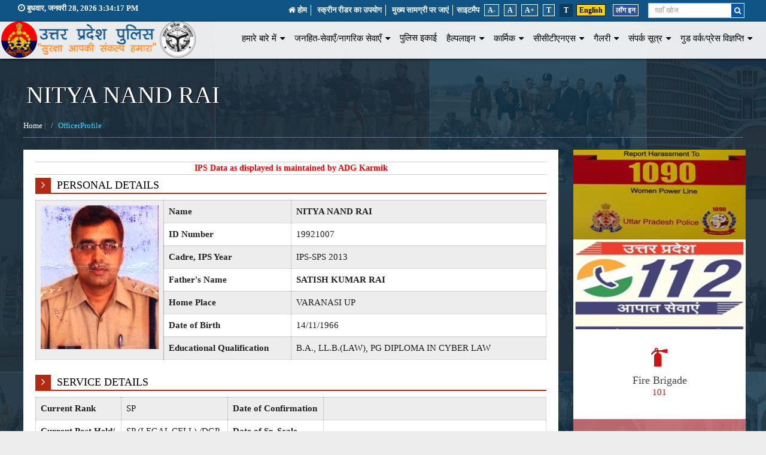

--- FILE ---
content_type: text/html; charset=utf-8
request_url: https://www.uppolice.gov.in/hi/officerprofile?transid=1717&slugName=intelligence
body_size: 66119
content:

<!DOCTYPE html>
<html xmlns="http://www.w3.org/1999/xhtml" lang="en" xml:lang="en" dir="ltr">
<head><meta charset="utf-8" />
<!--<meta http-equiv="X-UA-Compatible" content="IE=Edge,chrome=1" />-->
<link rel="shortcut&#32;icon" href="/favicon.ico" type="image/x-icon" /><meta name="viewport" content="width=device-width,&#32;initial-scale=1,&#32;maximum-scale=1,&#32;user-scalable=no" /><meta name="keywords" content="uppolice,&#32;police,&#32;police&#32;in&#32;up,&#32;uttar&#32;pradesh&#32;police,&#32;police&#32;department&#32;up,&#32;vikalp&#32;portal,&#32;women&#32;power&#32;line,&#32;100&#32;police,&#32;e-fir,&#32;mahila&#32;samman&#32;prakostha,police&#32;department&#32;uttar&#32;pradesh,&#32;uttar&#32;pradesh&#32;police&#32;headquarters,&#32;citizen&#32;services&#32;uppolice,&#32;police&#32;units&#32;in&#32;up,&#32;1090&#32;up,&#32;UPPOLICE,&#32;uttar&#32;pradesh&#32;police,&#32;up&#32;police,&#32;lucknow&#32;head&#32;quarter,&#32;dgp&#32;house,&#32;safety&#32;tips" /><meta name="description" content="This&#32;is&#32;an&#32;Official&#32;Website&#32;of&#32;Uttar&#32;Pradesh&#32;Police&#32;(UP&#32;Police)&#32;that&#32;provides&#32;online&#32;information&#32;about&#32;CCTNS&#32;services,&#32;police&#32;units,&#32;emergency&#32;services,&#32;citizen&#32;services&#32;and&#32;all&#32;the&#32;uppolice&#32;activities.&#32;uppolice&#32;keep&#32;you&#32;safe,&#32;suraksha&#32;aapki&#32;-&#32;sankal&#32;hamara" />


<!-- Include all below Javascript library for Dynamic Work and should not be removed from here. -->

<base href='https://www.uppolice.gov.in' />

 

<!-- Global site tag (gtag.js) - Google Analytics -->
<script async src="https://www.googletagmanager.com/gtag/js?id=UA-88103832-1"></script>
<noscript class="hidden"> Your browser does not support JavaScript </noscript>
<script>
  window.dataLayer = window.dataLayer || [];
  function gtag(){dataLayer.push(arguments);}
  gtag('js', new Date());

  gtag('config', 'UA-88103832-1');
</script>
<noscript class="hidden"> Your browser does not support JavaScript </noscript>

<!-- Include all below Javascript library for Dynamic Work and should not be removed from here. -->
    <style>
@import url("Scripts/jquery-ui-1.9.1.css");
 @import url("site/pagestemplate/css/outerpage.css");
 @import url("site/writereaddata/config/sitecss.css");
 @import url("css/animate.css");
 @import url("css/bootstrap.min.css");
 @import url("css/font-awesome.min.css");
 @import url("css/other.css");
 @import url("css/thumb-slider.css");
 @import url("css/isotope-docs.css");
 @import url("css/jquery.fullPage.css");
 @import url("js/fancybox/jquery.fancybox.css");
#section2 .area {
	margin-top: 0px !important
}
</style>
    <link href="hi_Themes/examples.css" rel="stylesheet" />
    <!-- Designer Should paste all required css here only. -->
<style>
@import url("css/other-device.css");
@import url("css/print.css");
</style>
    
<!--<style>
@import url('hi_Themes/style_admin.css');
</style>-->
<!-- Designer Should paste all required css here only. -->
<noscript>
<style>
@import url("css/disabledjs.css");
</style>
</noscript>
<!-- Global site tag (gtag.js) - Google Analytics -->
<script async src="https://www.googletagmanager.com/gtag/js?id=UA-159346878-1"></script>
<script>
  window.dataLayer = window.dataLayer || [];
  function gtag(){dataLayer.push(arguments);}
  gtag('js', new Date());

  gtag('config', 'UA-159346878-1');
</script>
<title>
	Uttar Pradesh Police | OfficerProfile
</title></head>

<body>
<form method="post" action="/hi/officerprofile?transid=1717&amp;slugName=intelligence" id="form1">
<div class="aspNetHidden">
<input type="hidden" name="__EVENTTARGET" id="__EVENTTARGET" value="" />
<input type="hidden" name="__EVENTARGUMENT" id="__EVENTARGUMENT" value="" />
<input type="hidden" name="__VIEWSTATE" id="__VIEWSTATE" value="652aVejLm3+tv/q+ne7xiurshbOzExbGLGuKmVFnyTOVFV/lFYlXCTyUBoNI45ZLvXuZeLjzTLeUgQZ4Cc9ZebKZo/8abT3or+ZpOgyiFr89i4gnKTmDi6DCCSCBtylpOsPoFdxnMEyAUHTZbACpF6rwoqV+I3DI/[base64]/P0zEWMfyny0JWJR/OyED4Kc2E/ay5QWGJZ+t2cVqieNuVG3VOHvRcsdYQTlfEfIgtulbnVMB8zPFRPZBIP+Tn7IsCCSZNtdg+/UkKsrHjzHu+BHgc6QVS512XNsfkXmrWJ+POvYgFm3r2qRp/SUe4oRSatn92DUaRrPmXXuFGwVDobe8ac/M5ueI0MTJzDWKxvG8cywUoZjx/fJbaENRCfx+arenHt3MJ+aQ4FMu3wOOTeZaArmSIBD4CfI7mpc7rtTt0pESjwBTmL9bFhtbkb/FJTYAJFd2D2vqePgzsIqXlZrFwaS+9uvVbJNSHjmKlAsg/qOc4MBYYUg3gSzsIHLdL79DU3ksmJFMkadko2qcEtgS6ATZ+DaA4qQEN0C8z3S+BFmyNn9OIPRekkpzindiOv+QjU9c/RH3sdImOtaBKIF0W8EbSX0l3jxiPD84ApenwdYj/CzMA7r9L9byqNmLYoZxqo4+FJIN25z1TbIdv6lQWtoSLu8qWjSBehu9gSwH09jIOAy2bZbDMPXypIegaF4ZfMCmdEgwGLNd2wiraUf2wJ9yXjweCBRHDYzr+W9hxyRfo+74oReT25a0ZNQ7QOCzeZdqBYaoOvYBcWb4Od7hKl17vWeXRRls1LcuT6ZSv22bH/6VM/[base64]/eE9I=" />
</div>

<script type="text/javascript">
//<![CDATA[
var theForm = document.forms['form1'];
if (!theForm) {
    theForm = document.form1;
}
function __doPostBack(eventTarget, eventArgument) {
    if (!theForm.onsubmit || (theForm.onsubmit() != false)) {
        theForm.__EVENTTARGET.value = eventTarget;
        theForm.__EVENTARGUMENT.value = eventArgument;
        theForm.submit();
    }
}
//]]>
</script>


<script src="/WebResource.axd?d=pynGkmcFUV13He1Qd6_TZATf3RNJFs2ClPi271EU42xQBnEmrCwCYUj5jBICM_9BrOQEc0SH73w8q_BfVIMpag2&amp;t=638901734248157332" type="text/javascript"></script>


<script src="/ScriptResource.axd?d=yeSNAJTOPtPimTGCAo3LlU-xdx0xImhmZAJRHzgAAD964XKnv8dSFYbilaP0aPl21326bEXg8-BFEa49PWaua4wBYIE6P1FBJCrRa22o_ycxhhCAdzeuDhuip8VwSsex0&amp;t=51e37521" type="text/javascript"></script>
<script type="text/javascript">
//<![CDATA[
if (typeof(Sys) === 'undefined') throw new Error('ASP.NET Ajax client-side framework failed to load.');
//]]>
</script>

<script src="/ScriptResource.axd?d=DT3YJR8QaqV61-teuz0hgg-GGIerEUdqYpAA9IwIIzRlpH3cblQGiXn1kWcXLhZH1KY1o3X98zk5GPTwi9dQBDcE3bktdwu1uPa_2RwvuAIUq21Z85DNVW89V7mwRzXpSLFG2GAWv60AdhCCpvYYzQ2&amp;t=51e37521" type="text/javascript"></script>
<script src="/ScriptResource.axd?d=HmPHS4c8DJOsyehLgTYT9JZFp5VF1sO0bWMgtDJtCpEtYlTG2gKJ05C1ryv29aELICH-JkhQa_oF2NCayjOGTyCzxZ3q3qW3l8Gla3Dhsv-bfK7ZWgqdmAwcVwsk4LM20&amp;t=51e37521" type="text/javascript"></script>
<script src="/ScriptResource.axd?d=NoZa34-nMS7-Xc6gGOLpOjbLa__WThUZXo1Fwq7tXLVZE6WglOfkFrCGypFXfXexQ9vCP4dk-m7GHFOldPdBEySl8gAjLT8J-K2RrecAjANlsZCXx6jYLcQj7rIrT95eICshk1A54qqzXgSNhSOhPg2&amp;t=51e37521" type="text/javascript"></script>
<script src="/ScriptResource.axd?d=5wXllp0R9IGmTo_t5PpL_wlfrpHCCp2KYCXXSn56XOlU3jL9acdcj7Qsk0__0zGtMfya04zpGMdHlzYMDj8GPvXHyekwgAy64HYblR10oRuXZAJQkY2pEImNWmk2turfMIaG_IS1noQhNuVudC6Hpg2&amp;t=51e37521" type="text/javascript"></script>
<script src="/ScriptResource.axd?d=4_gab3U6BZ-MxaDo3nzgHgYclvNgq42l-YsSc9TCwnUpHXoKU7O7GSDyG_uzu7crWhkwMiRQl6lkL62Zoy6Nkxo_xwfVDADRX9xalfSWOR0W8-Rs8xP-E-VPfo5Yo0rShFgPM8NKxY2H5GJwNgSLMg2&amp;t=51e37521" type="text/javascript"></script>
<script src="/ScriptResource.axd?d=OFchIa8TEHI7HoGbRKmleVLs8TBYn0gusdkzlA9Y1zUq1vAhVqx7NYTqqVeafOKpmcKdtmoAQ5Y4jqjuAxcPgmbJorYuia2wtrlK7ZdA2EPT-XS5As2ORwG56tLzh41OAS7RBKmo6bWg2go6PKNbrg2&amp;t=51e37521" type="text/javascript"></script>
<script src="/ScriptResource.axd?d=Oj0COvQfsv6XifIwOQYHrtrJ7n502XPBqAJnHUIE9CqUwbuQwiPxjB1qFnUz-Fl2mmHsoGtjP7isJ60mDH8d-pKOu9MnJce7sVRL1vn8SVURe2IvEAKNS8bLgn08ONsTyVY-oPYZzu1ZIS4Xk1xdIi98bn-yiaBNRuXKat8eaPY1&amp;t=51e37521" type="text/javascript"></script>
<script src="/ScriptResource.axd?d=m9fq2ir0v1e4RLTf7kAUQlbq0BLSCS8KFwhUGU1rq1GFwMvrJfY-omXYUsc1k0u3tfdZLVFZz-8uZgBRBHfJjiRPusLlAGM9pzPQBZGRZ0__DLnV4vIGFMQwXGZHVBgUUrNVT5BfRg683TK03PdcirkByhnJfRP6LeIIXc2nG2K_7ucOdUihrucA4k15fLOS0&amp;t=51e37521" type="text/javascript"></script>
<script src="/ScriptResource.axd?d=RNvq9SNP3zlw9mIirMuN3AhirdqhGcOLURjNYJ5PNSvfrQfrbjUnUFB5d0iovlbeegSNA9TRC7GgCzJbCV-ozUGJQSgbfb6kp0BVKGN_3U6VQu2XaQ08vUgDvzIWds1YJayJgk1scaMJd1ZACCRbC-4yE18_2BqvGMBaIFtHJlM1&amp;t=51e37521" type="text/javascript"></script>
<script src="/ScriptResource.axd?d=AJCUe-W6Dc9Kk2DbPmcTaOaKwMC4MInq_g-od2Aa3gUBvRKKW4VurTdt8gBsMW-N64tLkTnYbWd7EtPDJhfIC96DH8GjaqA8si0UigO-sQvfYqtm-5H0x9808Idm6AeRXyVY9H9EeWm-Y6SRDkdBm6QRL7WplwP79nWz_DkNGbw1&amp;t=51e37521" type="text/javascript"></script>
<script src="/ScriptResource.axd?d=PpzqYTuZ6NhRcBigzFRmaHim2vLvoOkgBaUEB4Rsy3yvZE7SJM11YB6snrdHopi7GCgzR3lZt6inVQn93cGvnW2Z7nzwyDzTNIwIFiQ6SJ_fNFt85PPSbxdz3mazGOcN7l7iyFXj-iWwxlqIDdQVfANhqymPmizs6lpYYSX6FO81&amp;t=51e37521" type="text/javascript"></script>
<script src="/ScriptResource.axd?d=HNums95SnYWFd0i1JFtHtQNoezsksB2pa3IctvPtjN72hgOUt_08syfoKTszPwRb2ryn3e_jyP8vpiqqUU3lCcEngXcPzI_KY1fnhbYbp4cnvYnkgqPmeesvdqPV2QmgLaaA74K1ffuzVRJ7l8UsqUcZt6b_34qxA70ASOTYnHU1&amp;t=51e37521" type="text/javascript"></script>
<script src="/ScriptResource.axd?d=j7ppp1dhMJfxz9cOyLfjkJEe-pXBuYf2q0vo_AAr2pzq0U5sPIRwAgukB_QyLO_Vzi12ysbiRjUOnNo2kvRXsdOofQX-24cgzrzASFtpHO11Hfh1BkR0-OkygV0WJlqc5dheznGLxGdsn8CKuoiadL2U4tmzNOV9ePCE6_ZZ1BQ1&amp;t=51e37521" type="text/javascript"></script>
<script src="/ScriptResource.axd?d=_9pRPex_hMDqwF7W_tsE_VEeTAAdhdKW8DJerzpUZ0d5z_IiOgxLqDuiT1I4kuMQU_G18e0ALvLSwn8cAk-eshgD3ONmfY1ixL3plxLqF1GdK2ZriJdq8JcfSmTKriKT_jrswYN78qYXi1UycQZqDZd7q0FzJPaD9ApQH8wLDNE1&amp;t=51e37521" type="text/javascript"></script>
<script src="/ScriptResource.axd?d=MOUUZAHHFnmmiQ4BM9r_BIJ8auj2RDiFfGi3TUuwynbhxEH9APYFGmyCChOkcEHJSCAEuxkNZYfHpOD2DZJnlDN9eaIGBU2-p6JL4-B3dszdKfn-_M5OuI3jA1jCezVHO2bGxBaW4R-15NER9vAAOYPGuJaMq-Tlc_bTDGm7T9Y1&amp;t=51e37521" type="text/javascript"></script>
<script src="/ScriptResource.axd?d=GIDUvP_Wj4GjkKB3ra3W_6-QJ3rsxouX14zcoiwE7X0Hs1gR2luqECYZ_LfbGysX-ZDUkNB2OzSxTya-saCcVxIWjKlzDOCJKOrYwgK77uG-LiNWLfrcpEEg7-8VeLgWnJMQYdZcMBlsKnKDf7g6dA2&amp;t=51e37521" type="text/javascript"></script>
<script src="/ScriptResource.axd?d=YcnC-dVkVVaCNWQrIpv7zjEpPDO2m6xk2wDdw8GPWsyoat6x4yb060yPuurUARmDR2CrwNE8m2hyFxEG2rNzKqLipF8RzzX_-O1QglSRhx2X_3Uz035g2yOYf6Gpg3X3yRh1mzrODtXnOjanNOyr0w2&amp;t=51e37521" type="text/javascript"></script>
<script src="/ScriptResource.axd?d=_9qVRav8GRv0rjlzFWKQq4fA0we0j1Chn0jN8u5RaJ-WEtxAhJsFrnWN-Z4B11z2ZIuY28HBX-rVBtiU1e6rBsZWQ1h5W_nmLm_noGnxhugcznzLrgaOZITDLjAzJ1PR5Jx7Qed-oWIK5qZ4XV32jg2&amp;t=51e37521" type="text/javascript"></script>
<script src="/ScriptResource.axd?d=wlT_R2DeOdZ-aZsIrpQtobEmNR8ibytV1jl-497OrQ-LQt0OWpbROcXsErxK_qJ_wTTYEYjCzQ0uviaKoLPaNwRG6AUiopwR6oVXifRErBnwpoMRGoiH7ZAH84f579BjMIKK8PkJZKpGdjfUrH-ibg2&amp;t=51e37521" type="text/javascript"></script>
<script src="/ScriptResource.axd?d=365mroy-7dtCje25-XAS50QdU2BU9F_TBeRv06TZrXi_vFTl8XNfpHV5iBp8obJW2LGhUn8flsZty1WBLp9CwKgoDV6LhpuB_duqjNABFj5xpruTvmzxAZvgzLLTFChmbXTD38znvke4r2O9TAW2kQ2&amp;t=51e37521" type="text/javascript"></script>
<script src="/ScriptResource.axd?d=mi2OcNv48xWANXsxQ04XhpyxUGdPKTUtTKiNhVYXqI6wWvGyoOs_F7djrlA2dLKAcOOfhywUjHSgssys-9XxmqFXKJMbLNI5vJ-TswzheHIm1hw4Z4h9TJP3wNsqlIbb0&amp;t=51e37521" type="text/javascript"></script>
<script src="/ScriptResource.axd?d=pm_NLmic1FzmzFbRjsvfIPMXXxdE8W9he2DQPnoD6V8MKYklHKfCxpNycmrXMJMoVEeHygZJuYisfMWwrd5wuynJC2YhjG9gawvdbgSRcmbdgV4dlSe0x09cohdpvSvP0&amp;t=51e37521" type="text/javascript"></script>
<script src="/ScriptResource.axd?d=VlfI4xD6HtABU5Rw0MhkIYUXm4Jrr5tzHJA1AJi593q_8lTiPQlKjtPe1Fts6Kj8rI7F__45Nzj83BZlTPlym8Sw6WV0-5AMuxVDOHMUaW0eehCUHhKkJ4s2j-mA6p2u-th4vuo0NVUAQkcW9SSfYw2&amp;t=51e37521" type="text/javascript"></script>
<script src="/ScriptResource.axd?d=wGudlNUh3NXCjvyZmqc7e_FV8m8ItoNPBEoN1LLLVMNE6yU-QCehmi2DS35EBcgjh0V_B2TNlDu1UJ5cBBrElFme_WE9m_pLtz-4ILG5NSC1p-RZjmzC-XJS5NHuroBHz3RvnL3Nyn9siSUAhxhc9w2&amp;t=51e37521" type="text/javascript"></script>
<script src="/ScriptResource.axd?d=1MUcAleZsElV5ObEl_9ZtWi-Bjs-uxoDSLpaMODea-KDDKGuZM11Vm5vZsqKygpLbzcczIqbLVJ6M8PV_q6ZOylvJvb4_VzMBCLvdruIPjyhiRPyPwTCXZw3XKEet5G2GfVkXTLPFbiZQoivPCFPpg2&amp;t=51e37521" type="text/javascript"></script>
<script src="/ScriptResource.axd?d=fD5ScntIQ6xGRLqCKve7VPAFapB0Ab-kj8qlIqpiPm87wX76GGKOW9jMTQSV4wWcaPuVDsFJDtIDHeJ8OWfsP0iIXAFNt08AQCFgux0XHQ-mXYEXF2a6z3Uaa5pzz-TUcrl4i-3SeVKN6DBC3jr660MvFxwbyBdpagHEq9WqkEQ1&amp;t=51e37521" type="text/javascript"></script>
<script src="/ScriptResource.axd?d=hljD5KpYUWXNnDXj5raA-iwiZ3_cRs8pm6hueSzlpnTtG1t_sEloYV6GWXvE0Y6_cNyl4ss1R7r3BqBUTpU_O4pUIUzc9SiKM8uVf6zmaQUj7ylZfCov_cB_rMnpVM54LhSyBNnOaCoIA6JzQNCbwp2PwS6_8IUcpz-016-Rhhc1&amp;t=51e37521" type="text/javascript"></script>
<script src="/ScriptResource.axd?d=feyZ4P3XY77EwMe1z-VOosw9AR_ZJC6FazzDupgLUKbCtj2mU1SSOi93h5phTl7pRzIRk54eTjGB0qVOrTw4CInqFpVxeNBUToNSLGD-YRIOmiOGNTgfFLSD-marO3U_0&amp;t=51e37521" type="text/javascript"></script>
<script src="/ScriptResource.axd?d=H2HQxdy6oNALQODRmlo9MNjQ3rKPmLRaMVJjusdn4C9ws3OSYwLBJo3vIGRhhm02NnXHjUYc2WkxgTgRZwhLZ0w9IZNyziu5f10_3bd9fNYQd0TDZfp6EuF7jZkCBQ4tidcuPU1AX9FR-SoKENxFQw2&amp;t=51e37521" type="text/javascript"></script>
<script src="/ScriptResource.axd?d=yU8qy6lBkK3tBrsJLcY-r37nAQ8S4ZJEm9PpQZxoaMu4UKJEPLDEIsPNLgBhvlRD2gY2jVvt0n3hk6KjAC5nZHdqRxVGcDDaEYXk1tuv952jVxLIeOJc0sELg9Mz28kR0&amp;t=51e37521" type="text/javascript"></script>
<script src="/ScriptResource.axd?d=fLmPtwBM7iAqsX1ogwShTyYkeGtK9yZPkI3IXTOqIMGCxIAoejqcUPhs5-f8Y-C0uEdxXfNQDkLgyjsDRqzjkNArh0qJFow99cpQ-Lqk7Y9sj2SI2dvRVHrdmRzYKHb-0&amp;t=51e37521" type="text/javascript"></script>
<script src="/ScriptResource.axd?d=KlVVRC4N-YzWREwWDKOK9I5Hz5tzE7d0t2KyPguYcNSBnGFUlHTC7D0YSMnNtFVBUin80JbmlM4dlFDj0DdcVYXH_KvGZqCmxw3wBCMd9xjcSsuWbuuPuzG0GlDedDfb4BUeSPSYv5C2UKDwruwoLw2&amp;t=51e37521" type="text/javascript"></script>
<script src="/ScriptResource.axd?d=PKA4E8kVpYUZNYKYZLB3nx6EEo0sNwfbvOU1HpKjYL5qbSpNIF1EwVTd0_VayNyqmH8fTGyxla1NiF1a9QCHB9pG693j2OhS871H7-SF8dYl3JnrEKD57CSFucwlVN_wcB0GfojoEIUPjDLLQR0CZlNyesYhXBMOBPUltQhttyM1&amp;t=51e37521" type="text/javascript"></script>
<script src="/ScriptResource.axd?d=bIonRf5y09ikKo0gXuFwrzJfrKXr6lpnrQNdZJx3OGBkkHqyL44khDdHQhRi0FDgcWdGWwx59XPElMa7lH8O3pKXBn7otz8vCsQb_qgIZ_E9m7TcJyNC-EBeknEswhrxOnJbhpvI5nS-gkYvZvzpywIO0J1KOnXHEhN_KJ8oiL41&amp;t=51e37521" type="text/javascript"></script>
<script src="/ScriptResource.axd?d=mCSMpi-vI7Sze6Uu52S-IxKAyjFT21FwFx9EZXsHZxvktzXMt7TLWdywmULwvXupp7hr-2qx5oKgGcptL_TnLmq9SWQEMztTDfJoWHmvn3G0GkSekU3WlQWvIFqO-2ScE_Tw5JxDKhIHwzpWIaGYSA2&amp;t=51e37521" type="text/javascript"></script>
<script src="/ScriptResource.axd?d=_ZYMeaQ8wQN3w2IGkuFoDhxw-cE9hqc9rYo-C-NhbYyu3EjuSl4iQ82OBi6DfIU-iaEJBFObycQJXpTs9NhtlZaKYK5Q30byR6l7zTjY2YpB1sRh-snTXRGY14E1Rdy40&amp;t=51e37521" type="text/javascript"></script>
<script src="/ScriptResource.axd?d=HMqAJCn-TLkEINqugtofaV-nnVmGZD_xquP5rmLC8yOyJMX4HUrIK7E2F2zcyBmvRLiKX5ue2kwcobsIZF7r9HW7bn5cZhY6iF4H-eulHcLwzNGSKVcY2VVZmZ5hDXiPvHdyT3LjvJ104a2iDwRK9HM_3RKelYWccjfw6XwI5LE1&amp;t=51e37521" type="text/javascript"></script>
<script src="/ScriptResource.axd?d=jEItNninvr4u22-LzR10e0pV1vlje8xL_erqmJ0QLiOEv_o7x4hLeR34nNcwSQoDi79vcFwGAhhTXH8ssY0qb5dKpQcA78k-aOA9_RMOROdblyQG45VPqO-GpVolwmQwjOkSbsOgaTdWGE9EZOOvtA2&amp;t=51e37521" type="text/javascript"></script>
<script src="/ScriptResource.axd?d=AnCYfyY1ZFu_laXqUokOuy-6hrKmOxihE2iaQgvCwr8z2QQmK45PfzywPhPL3576nulib18pN3p8sl8S6IY1Tmx7LR7EspeOaZcdYiSeh0ihlVlwAd4f-3GaUjHa0Brv9l66a12RLd-WKSM3Uq59jQ2&amp;t=51e37521" type="text/javascript"></script>
<script src="/ScriptResource.axd?d=7R9aGwlvyZefX-PxAi7nb6TblNeRUn1mO_QtDH_lQsoPXUujZXMN7YvU0SsNok_d-VUqqcnE-jW5_HY6WdNoYewbO-9qDdgaGKELgP6RvLWB-lr2Vmz0UhA-gA78dJqYZ4k38dCDRD4uvrTeM5Uz3A2&amp;t=51e37521" type="text/javascript"></script>
<script src="/ScriptResource.axd?d=foXti54rB0Xbd9nkivV4llkFOS57Q5uPjKQTZ256qPb6O8k9X8fah4EO4su6Et4dae7w-hPEsmpyEl7G1782mJlIiV7xdJh2HNZEHrGEb0GRd7-ox19V4e0qI-cezLAujV7f1NPacjKiJir-UF5Wqw2&amp;t=51e37521" type="text/javascript"></script>
<script src="/ScriptResource.axd?d=Xb7KSyiKEiKe0cQgtciu8pnRL7bJrYIr_4w2zx8a7EyAmsdLg0_6tGJR-zCAA1K33ICdbONCXpM_vz8sLfaaP0rvaiXuewLJIBdWCaykW3X1EOFeL3CGfLC7bcs19wzgiG_P0FVTAmsXn06jvYa7diVM5UOv9M6ebCNEi0DWXnQ1&amp;t=51e37521" type="text/javascript"></script>
<script src="/ScriptResource.axd?d=bVeQ_6BvdZp4dyuizlgXHZIP38MxcrILei3FTO2CR9DngwkcnPHtqmtaOt21PEaExq7FxnrYgYDBCQLpw0WNGiKXmnz2EmsVXoemZpy9Z2fGIlDG8MrmkiJ_rpxJrDK_UyV5cNspza6uE_20wENJEQ2&amp;t=51e37521" type="text/javascript"></script>
<script src="/ScriptResource.axd?d=EREHMHr_2F-1pFDTczQgRMb7IqFGwmRN2Fj4PNVVOnr-fMMzXUFmqE321OLHtTWS65KM_2kU5HNfiZns5yrjK5RMA8vH5crjsNjSh1ZgMvbBQdOymxfUjGEdXnI5q5P3rBEVHqOd3W1801hN5w7-v6P3fBHDprbqPC8v30BeB5w1&amp;t=51e37521" type="text/javascript"></script>
<script src="/ScriptResource.axd?d=q53-YsXDm8W3p-ygzJrIAl9PxkcwTwBNHQOVN0vr39vzz7gUB3FNbs4FzUmi81dW7jHT9QsyqnFaKfQMYR7DsXWx8Vf6MYj4UIwwm74ZQJy2jkUyKs00qIPsJ-FUulhXhEMwhV5AOKxq0LUo0EfwmQ2&amp;t=51e37521" type="text/javascript"></script>
<script src="/ScriptResource.axd?d=adGLxrVadaliuJhLOL6Ic-tyTZ4GScrnYim2Z2EZGWLqwyL3-azzcOkbxMzw2JgfwK2n-sDM1wbQN8BfbjijgNmSRX5V-FeAFVVIpPolELIqHZiFptzHSEXJz8JdslJU6p3xSdm4b_HHR_NdElVO2Q2&amp;t=51e37521" type="text/javascript"></script>
<script src="/ScriptResource.axd?d=sULfi1Fc0KbhqkblLJtwrE53M7AF_fOPdL0Ws5VBlZV3FhHkcmEfa7VjxPeEfz0PrMuA3rdlX_XB15svfhIs3xJCluZKDjBB0BSVZpsPXJ_89QnD_O6iA-dNo2_CnuFUf55woMzmuiYu41PVhUcVgw2&amp;t=51e37521" type="text/javascript"></script>
<script src="/ScriptResource.axd?d=VaME57QHT3j7_oCeH_mnt-9zDTkXirlBIqyUEKxZNFYZIsAFFIOyLBUtoSUK4697Z1NNWZvz-SzvbSMziRuxf2lCkhe5JfYISyRCsWqaBplpBB5yvSdIwtqooJKBSy957YZqUDeyjZiDIPTOfwHVyw2&amp;t=51e37521" type="text/javascript"></script>
<script src="/ScriptResource.axd?d=olRvt-IbQMKqieEdxO4mDLnb_XH-synGFqkyn0xr88Gwx4uml6DVP4h1Tr9AqKvV5CBQ9vjr_AtY3haHQZBiBrAuHcmpNm2jQbX-LvRBh0878y2nOmUknjEios3kdrgT0&amp;t=51e37521" type="text/javascript"></script>
<script src="/ScriptResource.axd?d=VHmqazNqFvM3y1G-ENJ_gsPM3JiE4Tfjd1yCHiwyMUVWeWN9bz1lstcbMSgHyTeBg9ymr0eAZfASXy0Zwc383hdBP0EZKb_2LyD3wY7FWcWQPEGurxoVaAA5fxfCT0nE0&amp;t=51e37521" type="text/javascript"></script>
<script src="/ScriptResource.axd?d=B2vOEMfYgkQhpuZcJkFw9Fajk1UmKpa_xst8w_UfjJqUuWn5F9Bl1yzgMsGIzfTRLbTWswUCGq0mCLyLeARr95LgPD-xqVY0Pmk0Mu8PxUVPyQZxWAPRfmsvaNEE0Nvn8gczRmHK8VYqhFiNdk3etA2&amp;t=51e37521" type="text/javascript"></script>
<script src="/ScriptResource.axd?d=znRmnsi8vHtmOXM7CJiQVwAlDilspoQ8DttXR7w4vzxrPNEMuiIgJkOSeE2BSnWQwGtRcNAVilXmcpwMF6qfAUmyKReqjro4MsliimItLSGeuZnNxKqPNcFcIDaihJ38BWbFzRwCQcvqfrmOlS8xNyfn-tL70q_yePvBBRxgUC81&amp;t=51e37521" type="text/javascript"></script>
<script src="/ScriptResource.axd?d=QnqJUlWX76vy-voPv0SOyb9D2xlhh38-91yBud2mKln46eqMD0rZaezMr0A1p1O4QXLeD553_5F3mUlRBCVzkt5F7aWCHGG91FL3VEK5EugfS27XpOL5HwNhnxkKDd-3LcBcrrmMrzdNXeI9iVfnfw2&amp;t=51e37521" type="text/javascript"></script>
<script src="/ScriptResource.axd?d=a5cITBvJu1IS-8ICtZAi_6lmSMxNep89oIjyFoR1W8WwvJ4NVqq_rwgQamGm-R5iO91bHbjL_WohBvQk_lB_aLtW_sKhusOQvnrWzVp2i2OgdL9zaNevzBHgcgXR0rVp1z3S-CrRsjQ8tPUk6Qt3tg2&amp;t=51e37521" type="text/javascript"></script>
<script src="/ScriptResource.axd?d=QjMMwSbVZt3r8S2Q3iqJ9y3vol7isikj1IZhhEoZAmhE890AnP1Wr1fpgLVOD6SpACD6yfTfPB_0X8PGRlNY0dJF-01XpVfUJx3xIEDqg8srmf0o3MOlPvu8NWJi5lWe13hnEzNQJsMsc2g7AQ1elg2&amp;t=51e37521" type="text/javascript"></script>
<script src="/ScriptResource.axd?d=5F0Sfnc9Yh8G9aKWSJkO_vTStohhtwcuWyi7MNN22lRFC5vS4Gnirg5q2qbldumb8pQG_ab73vfuIS0JhEQCjCQSCn4jVWovheq-qjxn1K3q1IYI33tYM7qaAAyLb86ordT2hVSNFtQjAjR8W_Bpkw2&amp;t=51e37521" type="text/javascript"></script>
<script src="/ScriptResource.axd?d=Jx-wapMl-VpFgsTtcg_m_kV5xRSMB82xqJpI0_NPy6dVlRjF8GDBBoHJPg9WHJpTwoAY8pyjJ0KbXgfoWqiY1ppvJTqxoMtEuhVYfpHQSvvdCXLZGpNEqIvTNJMubVkgBdoUu5FqOLpY0xtADcrP6O4ycl5XASqz-FJjf1WcV-U1&amp;t=51e37521" type="text/javascript"></script>
<script src="/ScriptResource.axd?d=nj7Tuuja6DooKiD3ryAcAsC3HQapwVbmXnvYgELDT_PgcDlt87mQP7mMFJ8PLYGfIQxZY0EysPmw4jUSfIqjDu6ABJ7py9xyY61AEFx-MsAwivv0wG9QCqRUkMgGIO_qeKqvv1Sa8VRcCv0qQRjyd0C8tvEbz0QMQ3dqnsfB7Oc1&amp;t=51e37521" type="text/javascript"></script>
<script src="/ScriptResource.axd?d=eDfgc2WVjU3w2TLE_h1QkBjSISH0tO05Yh4SBWgwYX-Zopthksqla1men2-LmOGxK7-Yn9acQlk-5dj9F0NqtbV69GgAtwoow4Sm93Io5iWqaTN589E_IujVlprOs5apGZd6Nn91FhV1wPMBB681TA8WeRjPrkr0IJcls4I9hqg1&amp;t=51e37521" type="text/javascript"></script>
<script src="/ScriptResource.axd?d=Rc86BdjuiZmcONSimVq8r_0TXMyJ6H0TTWnRQ6i-MAs6pFCrbSJiPCF0MOGbGr2CMR05sQfMPIjFy7SpQn_ogvcLpDY1Fk567OJeW0go85sMtC9P9nPvywWIrNC0i8O8FAhyLZiBE_YStjyOseDhPSyj27Vw7NNpFtzX0kte8MY1&amp;t=51e37521" type="text/javascript"></script>
<script src="/ScriptResource.axd?d=9kKXZamwbhdvMhC7c8S7Rqq6nZcAR50OzPS8AcaEZiLisAQf8g-GTq1_tjHvdNIUNURe4DwqepLnU-7WwGy_f_X5WRuTbSonQ2JnQOR4SBROSZsHNc4zt4oMG6b1iMEBQeW7Axa9rKw1ssri_z2fTMpS9nUNYaWMzXoEtBHBsrM1&amp;t=51e37521" type="text/javascript"></script>
<script src="/ScriptResource.axd?d=1g06DDj5wpr82QJItxBibHZoUSQ0UZ99TU5RyDBkYNTNa8PNy3_gI4K1mQ0wkKVLSUDgK9rwAVIxjZOIwh0QOLVKDjqE2fVh6vIMgYXLI5EO-YX0RE3sZ6k0qK41F1nqLztTolN9UDCKmkWuOTabj2QXi1Yz59ODbhAPrweuaH01&amp;t=51e37521" type="text/javascript"></script>
<script src="/ScriptResource.axd?d=jY3rC_GjJhB1ldy2e16GZKQirnt0F1-nqwfhmIXhvl4oj_IHOwQwAWKXDYhWnMa0rIbbv4xYsfZnYMNJCVT80IweRh15xpocNuAX4FsM2lD0JMouBDgvKtGo_8HpV0rQmgR8iAOy3mcWR7QkwVZefQ2&amp;t=51e37521" type="text/javascript"></script>
<script src="/ScriptResource.axd?d=lKLe3f6GOEsFPKKmHhymzDXJT277BqUb9S-11RjClg6V73b76FZKRLRMVy4yueFYL0QQebEWbABwS7wM0VOCKrsDOO8iapL7uAc_Xao0l6jVTiMJJ5DF-8mvHbYKbDOtY8G-uMMafCVM1JI_QsRfI4SLNZ1qXDkbKgVjM0y_QsQ1&amp;t=51e37521" type="text/javascript"></script>
<script src="/ScriptResource.axd?d=pgkPSrPHo6-bAHqce0hcgbhORVBZUDSPZn6BLQQ0xcowK66lDkW5XZP6ImXonJsXbdReF4vGjQ9_ONuJ03QVIy2Gc234be4HCITKvwBv04seFo_oLAoQcbLK1kpCJa3qI4fBpWOahkylz1559WHeX25kkcPfqBviClnWLb-xD-c1&amp;t=51e37521" type="text/javascript"></script>
<script src="/ScriptResource.axd?d=6tiCnk4JvBRIK4YEZtRsG1KMG8Ap_3tHhl3aUFjkBk9mGhsx05lnm8sczd2BKHTdnoKoYgVvnrdmJ3PfZMPAzm7gP0g1LtRcvkZi0YF4aDcab6e58sGAIu9QmZ3QKTLxkxXSSNcSxSQK2O-bnKz8FaFuGyAE0tN8tHogzeRknoc1&amp;t=51e37521" type="text/javascript"></script>
<script src="/ScriptResource.axd?d=JDwZ-GyY2poAsek6l0eWbeADl6sSvw9V3xUT2hV1ls-YlSt50S4OU_rGjT89uwgG94llzU6QLDikXxd2nwu1ocQk7Kk4-VYNiqI3PR5UZVdxkDIohxk3hwwmLEhe70rsMOgLGIVDpFZF3Hili5PvIoGWmLBpZUu5PuP9qsPhH_s1&amp;t=51e37521" type="text/javascript"></script>
<script src="/ScriptResource.axd?d=4YXBvHABR15SNxBc3eC355B2lZd_zJh09rsepS6jespLP4i5KpzaPnxZ5aI647WVjOhopzbAvS2QLYyKOF6RL2WVWAxrUTt_g_AQSI8mRutTKOlNv8ndg04xNROPAr41pLPh7jBm8RPlkKY6ciH4JQ2&amp;t=51e37521" type="text/javascript"></script>
<script src="/ScriptResource.axd?d=iBce6cmxVZw7gKN1N4VXef_Ti3to0ZpysBqZdIFuTFvdebA06kQg1C8sCY5cex3lhqCDVY2y-A2S00UudNpqtb8QquIrH7jNdmzYPEZU5s2nOwzwLYqC62r1llYRZK3wMOl9PEGZR_2hIfHAVt11UU9Ie6ZGAG_NCAjxcsGvAUQ1&amp;t=51e37521" type="text/javascript"></script>
<script src="/ScriptResource.axd?d=mnC6qLK-C9docenCTYBmI1RFgFBByrybXY6c6cxyOOj5N_iu0MofIRmO2FZEC0sFfhTEVFDnwJOo0nMUiiI-ru7LyhKbffq2pMK63NcgaJNKfzlvs2mYcxR33xzwrtd_dD65OQtF03IUo4Edzm72_pwGMHPCOLrCG6hGNVH2-8k1&amp;t=51e37521" type="text/javascript"></script>
<script src="/ScriptResource.axd?d=tibdkhnqn4EZwxXpNBYUESH_fy6yeVvKd04n-lbjxq6MM-3OSsv29WRvIdiyWOj0H75MuUpN8SjoTOme6gMezW5IV4BrsEkcC5Lyx8E6uYPpIPeR_1-0uXg_4wpm35F2hM1jKFI11qsCIw45csMLTP5UW85QKRsA_9MSmGLtBIk1&amp;t=51e37521" type="text/javascript"></script>
<script src="/ScriptResource.axd?d=9rEsQg1ZGLi5J4U-aQAWpD3zPS9M00nYYeWebadQWdM63YSRCjdyQVKzgkIYIOugrFeS6wZgy0ODjw2b5ia-1Vnw_m20ll_no5_nsb2m1n6l4nfGR3zfmtswxui4gccu_n26Axf4gdSivF4Q1Vbexw2&amp;t=51e37521" type="text/javascript"></script>
<script src="/ScriptResource.axd?d=SdgwpLxcxx828CfC_7tOSdSpKmMhECqwWGP65TJ2IGGOyziwXkRoLM59aH6zCHdElb6nFdrwSqmfz1nk8-GJLcZr6BHKKBLcAq9iu3hx4s4RUvRpS8kMA723jJBZib_ELeXIF0HZBfkko8wHbdFYwA2&amp;t=51e37521" type="text/javascript"></script>
<script src="/ScriptResource.axd?d=G2AYhMkY7FjzgBQzD9mTRAAR_ByLGkxJeG-Lcyyrf0DqtLd90Zv_VLw8H6_Jg19CK_1HZoLizPPmndIi6ItZMogT0hUoJze9ivkaJ3VvQI72Mc6aGlnKq340iJNPfCQqZ4TeXyCU9A9e-NUNn8dQ3uo6ciDfmAXpkXuWgNfSYTU1&amp;t=51e37521" type="text/javascript"></script>
<script src="/ScriptResource.axd?d=nngPQoAjtMnp_yICbGgb8oYtaklGY16w3vVeKTFFcciPf5JUSDe4MxhQLRWsuvEHqkUHJ4jgwX_-UjL41zVRPCAoUk5TjABo91dA17wY7bIWQaMtoBzHtjfD89yxWu51KS995WpGBn7eV-xl8aUMkCeLS9NGXLlKI7OAmF0Loqc1&amp;t=51e37521" type="text/javascript"></script>
<script src="/ScriptResource.axd?d=XOPwt8pj3ljZTzVbDOovee1hmmJxmmGLrBiIUvpOcB9DBxxXOwCPWooooF_4to9zj6_wPp_lxOOE-53MZpnvYQ3keNOaR6t2XftdXO6mkxSJ0ppme7UPszDk7JQNoXRN-MxqEgzRUtVfrNZWhfkOXw2&amp;t=51e37521" type="text/javascript"></script>
<script src="/ScriptResource.axd?d=ZhGlmfe-64DTlicNlxrM4S7_xA4cajyQf7fN8KHGQNsZOkt9c0HWzFVCIGC-1CkiDS3OmyFZ9KGtJfQzD5_wR0HXawvNGUc_KQy65wxzBY2kVF9Ux9Ujgef38b_8WvQp4BwB2XNRZzauPl0X7tEC8w2&amp;t=51e37521" type="text/javascript"></script>
<script src="/ScriptResource.axd?d=2t3NIYCeiqTRYqVu-TR7diG6aSflUuZu73K7KPdUFkcyhR6j2u52W9W9nETzIblKQ7A9FJ15ivOqbDzXRG1r3u0bWuq0q3d7XgB96Fsxl8uqYKFFjnTdT7HUVQuJm9UrWVq2Id0R1PmKDIwbtrxvK7AiB-tyOb-QwVZrsHmSfQY1&amp;t=51e37521" type="text/javascript"></script>
<script src="/ScriptResource.axd?d=kkqaf_yDzR64uDvhhbIziFA-Nwjf673VyUK7xnxiUmLCOLdsjWor7gJi2ysaxlliq8l067cW3JdBZNJGsuHBJwgTb9wXuQ46CU3yadyaiozKavU2FNt-AO5MH8roLudKF36HXmYbXAN0umWUON0Z23PwC9HQeEvgX9rP6m90Rrk1&amp;t=51e37521" type="text/javascript"></script>
<script src="/ScriptResource.axd?d=EXxf8zcsNDvjOuowbrfqfSrN87V4bVLKDmOzZsP5W6XfXLQTCIPC4wvDc3nuAkMG7nLah0o_qiMWx3DLD95ItR2nS-DRG7Eti5bVedWtSuQNwvfycD-hcKA7I-xjcrKS2cniteZbjpB1dEb-Rpm8OKSUwMowAXfHftsLkU3uHsk1&amp;t=51e37521" type="text/javascript"></script>
<script src="/ScriptResource.axd?d=O-KL9JrAmeasZCjoCGCfjK8Xks_8AUrwlNgw2JcCwlz2T19czbDFQX0Bf48POqmaIEEgfk5dV0l411F4BaFpsK_NcFyOZTYP2eF6qbcDpeE1IPjtzTKo8gHNLJDHGEvsUBUvbQpm_SGYgq6dI-yVroklYn-aDM2G-iJD3jYGLAUViKc2jrO1GnPiR-ECJRmc0&amp;t=51e37521" type="text/javascript"></script>
<script src="/ScriptResource.axd?d=XIEUCIUSoRAR4dfvVarlAxxLAjuXLCqFkCi7yZATj3rmgdl70IgppPQDl6xl-yT9fHzdvIdPoDM2ttx19wmqcQM1v4HCru_CcRpljiGZlLAV40QImRw5_kwmsM2ld5e3LMW7hs-yA-zTmCjIn9meDQPpKPQORENRbVW7HmlKefE1&amp;t=51e37521" type="text/javascript"></script>
<script src="/ScriptResource.axd?d=h0pBbrHgFJqwxetgUhZYtELsKyhKh6YxoM_hmnsQtNaLkK7TFStRFhbVOwMpMmUPUgLO96H1kDvcfGAwFV9kqzCEevDyo15TlQqlkOJ7Oy3bhuYPiqaY_rgdW4Q04cFKKP3wLbjn2fN_Rw1Q-rZz1lGqkJ0SAgKxXcbSMF0ri0E1&amp;t=51e37521" type="text/javascript"></script>
<script src="/ScriptResource.axd?d=AcymwB-_5ljOj5WSHSvWe0FLWQp__EcRYX_GIQSERAjt6Pg1ZxkbydcRnlRgG6aGZrzBohYOrSGrMxdK_JujWvrLWdlywSnk5bUWsi4m7vQRopBG8vpvm94jFFT7HTEpULSgNf05B9YxdxQb-gM80rBStPPuLhxoWjyG8ijFB8Y1&amp;t=51e37521" type="text/javascript"></script>
<script src="/ScriptResource.axd?d=mtVL4c4OqDgkfLNrAoqTlyJVab4wsCDSRHVHvj14oPmrslMpupVrtIVyZp6bs_CMla4C-bOs-vR_uixkjgwAh_hwv0RQc5_srBCMeZcELVx_BFbu5tZ9QtYD_0ihKHfKjguOh3Ed1j-RHBf_pK56xA2&amp;t=51e37521" type="text/javascript"></script>
<script src="/ScriptResource.axd?d=PNKw95AUDKj9NFdVUn1rlX7np1nkQIEMCbV58IS2E82bUJM6BRlEHuyeJl-9SGwlMgOVqvDpF_08LapeJcOHnRPmCNUW6zeRbp10ErlK-mr31R79GPeHRL9_SKDqKMNe0Ii3KLNSkJ0pID4RFeXjcqAfjc-Jr7t_pc0xgcGbea01&amp;t=51e37521" type="text/javascript"></script>
<script src="/ScriptResource.axd?d=laVV-BxJWG1Nbm6j3by-DAn5smBq88uXNNoZyf6FJzlxhDqlFlRp5hBCLLsx9_VmKlFxX8yBiJ5aiD90x32zwXLfTGzksBQ8Nsq7x1nOwMnOAeZs2cMdG7lTQgUZ-LwvBSIai7z1x5qbO9yWCPTu5w2&amp;t=51e37521" type="text/javascript"></script>
<script src="/ScriptResource.axd?d=OnGqFPlfIVKwAHQ36EJqpI0aLZbq5ZI1HnHuZZ8vHb2QssR6cZ3l1aEpAaHn43-PyQOS_p3yJanUi5_XwnoisQ-Xh-dSFh1f7Wtd9SkePia6P4ICwsGlwZWRhDSOj-3Avvqj1H2YzjYDak-IRzDCWA2&amp;t=51e37521" type="text/javascript"></script>
<script src="/ScriptResource.axd?d=XHIcOIj12_36Jff38k-7WD8IoIgSs2c9OPCOq9SWdaVOr_7z1kJKOhCnkY-jrdGa4CfC2gnWPaSYbSDypcHC6LhQswoSEC6-0sgRGNMQiC2ptevvP6uhZ5GPETsFE87VNmdy7Jku2amIcdfWLTlJpQ2&amp;t=51e37521" type="text/javascript"></script>
<script src="/ScriptResource.axd?d=SL-W2FIQbxRyQ-MgVIfdnw9iQFS8oCoFtNLjCZrSUauiz0faEFnghdspfm2u_Uw7Gcu_UsWL7IjRCscbPXWOKNBuCaMeKp4c4OyCHl6z7LYAuuOECrB5WYxWyEOOkDfnIQqIbijRK5ELpQLz7v18253HDI50SVf6A8kTjkJ9ECQ1&amp;t=51e37521" type="text/javascript"></script>
<script src="/ScriptResource.axd?d=rKUkwcubFsq04zUiwvYEcz1zMFuZV_ICvDD_JDEavu3kDSl-JeMnKrFVU7EDpqDCwXmyRbOz00xmcWyEr7HwK_RcFi-tE6aKlxCACSlXi-76H2Y6q4ZqBMDMPVXVQbqrhShSZXGqR15YvX5Hupfdv0payfIocCbqL18IipWWmMM1&amp;t=51e37521" type="text/javascript"></script>
<script src="/ScriptResource.axd?d=LZ5_8P53IpxCVD9xLLCuwzIliDBSlFtYQmETgi3im2hQOdr6DsMUfpVzypBUUwfEH_5qFHNAxr1USmu5inl00SxXXgnLge0bQGMnOJtviPcW1S14TbIHeOKQzdC4v9bDyh8BtJRYso_6UtyvysOTKiq_kv8rwP729k3goZJlr3c1&amp;t=51e37521" type="text/javascript"></script>
<script src="/ScriptResource.axd?d=Lo1MxYJhE_HUTDt1wRCTjF1E5fMiB3ni21FNZx_X8jnGE2suwH9rYm3Fq9svOvm83O9WMq7WtlvHMkxCn4dgDBe94fiWCE_nzK7ZAtw0aDez427qqNVtLNQfHdPNx4dsc6raHJDQfHdJvL0-X6ahPqkEenBKScIGOuTa2d1n3BU1&amp;t=51e37521" type="text/javascript"></script>
<script src="/ScriptResource.axd?d=_ijYCv9lrcsl1-3f-3Wm4zY7Um0oq-HJIavNfuEJ0EVrngBe9JT6dP1JrF47Zb6QuHTcvCCK3psJGGmTsRrf-PTyD5jhtOIcDcJDwkpbugHLfEzbq0iCXpmDjuB1TKtv1ru9fuaKPCh8sDa8b3BpbzbuakXUuhm6CRkfeplqb9k1&amp;t=51e37521" type="text/javascript"></script>
<script src="/ScriptResource.axd?d=HgBdvkt68g6AyPk44JjKHnLCEFupm3IaMM_BLOc-WYDdWt_zh2BUUq5kj1fLgHWIiz4rb2q0p7W7kvY4zs96BogjdmQqv7L4mP87SvRjwCNtIlIWWDB1EYk9IgitxLxYPUyfFKWNNLCuxGvd8cBw4IpdO2aCa2MmChEJcAkzYBM1&amp;t=51e37521" type="text/javascript"></script>
<script src="/ScriptResource.axd?d=YAWkuNmIo5VrXpmCFjetMXu_62W2DiwpQOXAY3Vu640G0ybI9Eywam-qsxrhTPksLGN1PevztFV04OY5811X0f6Muyw98PR6_SJ2llgq1X-tXCypu_moms4gx2PvO6yXcI_v6w0IgR4jjS9aAh4FyQ2&amp;t=51e37521" type="text/javascript"></script>
<script src="/ScriptResource.axd?d=Bolr_A3o29K2LWpCSA4WsxxScUkxnRNHeFi76P5TtUzz0C44mNtUycyxZj1DaWryFS9zkMwoSibeXnC7E_QuMNSeTJUQ5b2INr4W3IFFFxAsm2aLl0E1BWQxeaWBST1YV7kz5lZdrOgEu0StDlUInQ2&amp;t=51e37521" type="text/javascript"></script>
<script src="/ScriptResource.axd?d=opQhjuPprR04ifDnI-rbNJDMOGOJnbuhJ2el4WkTi7Gq1VQ8H_jreVEPF9WbrnVq1XEuLhZA_WamWbAzkZHCtKK7WgBx7z_gEqnqmt0aF6HG6CQF3vuMeSoF5PAEdDRFQA_5S2Tf9Mw9wv7OdoawlpNi4brGgHGyv8aWyOeB0eA1&amp;t=51e37521" type="text/javascript"></script>
<script src="/ScriptResource.axd?d=qcvSmm6ma0LGJLIgunE9XnbFZ_VtjazoUvyuML9H8bZNABLdCsxkPOjhKpfF96tj5h2D4YSiamNsYpNOBFRsh9weRZtrb6X66ODcussbM8spbBTb-lQE3WVn_bJZZboH4SSHiC3BANVeDMIPOHpkoej9AxK-em3THdH8aHwaVK41&amp;t=51e37521" type="text/javascript"></script>
<script src="/ScriptResource.axd?d=PgTDcDc69HDmoPknPnN9TgjUlvXfzYlsiW0WEAAGrluW9EqChaT_QYCLaWibr14v5Ft6ZZIouJRyZ0y6YKf8ZtXPo1g9qWGCCmYbpL0CNDptu-_gihIBbpLa94frb9G_VtiGObFAboHWzRRXDEJctQ2&amp;t=51e37521" type="text/javascript"></script>
<script src="/ScriptResource.axd?d=8ROBcCyD-hhbxqqvkIo2li17_vMse6nSF1yErUSXkPqVza2vPbBKl389RD0nFA54-VgfsPdQZT7qYvABg1dZYxEtLlkWGj-t-SJAxDiWCWwv88ZpwbjKKxCfpNKsLmqtfHP5Xthmt5A1YO8XfNeTGg2&amp;t=51e37521" type="text/javascript"></script>
<script src="/ScriptResource.axd?d=3JAIsZ2BgMlmHaRduDShf1fPB7h2qGLXFm3e-IgfXR9Bh8OvCV4YE2wqGt9-2GNniATjmcNiw2QJuPyFihvQ8KdORG1hDd9gGex_grzWlUoNcuRwm6dBa3kTxM5r_SCzfh0sEb4kVj55QXa_oGIFJtGKmqXM6s4dtm5UqS5J8So1&amp;t=51e37521" type="text/javascript"></script>
<script src="/ScriptResource.axd?d=HAL-zIWI3Y_SdvdmJ70x8moCIA4r5uwN7wRskdfBL4TuIOidRdNX6MwVqO9_sA9oAbivtcLwqpvpn78HikP83ghntjBZ41OHS81F5ddeGEXg3JNuexQcGPsfIYF0RDP-ROZRV6B_QKynWAXpOnTzxci8Fsv8iH41IA7wvrkJ2J01&amp;t=51e37521" type="text/javascript"></script>
<script src="/ScriptResource.axd?d=n8nWqIIoinv35igCprbeqcodk5-XA2f2cwt8OmuxvTxgSXXk4kJ7cRvhWH98ryeYKlnilmtziSzm29JLF3siZ_nmHrUHKMdNtH3t15FDW_5biI9kP_H0723grlYOuDmFQYK_SD08vzEBgF9otlwWEiTNRdHPLUhdtf5paY7gGOw1&amp;t=51e37521" type="text/javascript"></script>
<script src="/ScriptResource.axd?d=pl_hKNx3GFYd_4_F3KHrW_WQRlWFIW2UaSrJZk6Kr3V3mq9i1rAIBYOW5hCHsh9e-Oo0CQ7UKzWzmgNl8Ds_L3jropRwJb4FvtVk3srlmSZ30mMGR-LdzkiJl1f_z5XDrr09yy0qW09Zwu1vIt2UmkXQJiBVjFlbjIYHRddV6JI1&amp;t=51e37521" type="text/javascript"></script>
<script src="/ScriptResource.axd?d=QNZdhU_pi1cxjFgw8pVaC4nsQUGAN_B1iVxpFvqQdgrBcSKmQ93FzSQgO2WEjQE4KXjILxZs-H4JGgV0QaLhYWUsdFzrR1UYkgkg1gBMtEZYos0Z0pndD4ULmivhxHQQrRcRzTK_m9SFuw-L_VYXTg2&amp;t=51e37521" type="text/javascript"></script>
<script src="/ScriptResource.axd?d=ocidkFjqWDU-nQl-lXr_hPF1RqCIEuQZFL_RqbB8BFkWOsR2LlHvuV7moUVY5WFyS6pBicw-XxMehKYmbWCR7UPGkRbdqqsdM3p77ZYrw_NGl_zrx_jgkH3irNxEpXnn8LEchUaQlLrv9f9Cs1TnwsG6WXdnQmohLeDRqbeADkU1&amp;t=51e37521" type="text/javascript"></script>
<script src="/ScriptResource.axd?d=NJfUQTg4JlMpBZSuMULJGVZzQxkbl3ExxnfxSh-sDjbl9pYwCGSgzvPcG7GOPuynEoMBtKgtlBMv_p-Xvo7FlDJR89kh9DBi4RAT1Q8mg5R5xl-SgnicEike8yx9IcPSBG8I_iQ4PPMvWHMAQ72_ecPKq6S2k1Kij7X7xRzsIAA1&amp;t=51e37521" type="text/javascript"></script>
<script src="/ScriptResource.axd?d=zIJQqnjpWg9miuB-Kp3XeTORO7ipvsojQvMVASHHvW79Db7f1I9ZcChHPqltaaBAy8Y5G3ch_W39Ldc2cQCtqjVDgZ_PfCUVM8hrh11pDZpQU8rHeTxlmK6P5nBMe338zzX1LnjrRn5E0ZxKjJtuPe-_jhOpsVPYLMbjUz4jHtM1&amp;t=51e37521" type="text/javascript"></script>
<script src="/ScriptResource.axd?d=rv0GEof4_Ku7WEkJ7d84dti45OyCj-hhqIsJ0lgGgZpnu-HBhD-vUNcEpJJVlKi2SL2uQ4sdiarFjumpuqyxMEFnWHmf6IUARQxUQ4ox0qJIlTZgaYxovMDu_Hx0CNZwEzX4dB_Nn4SDLs4T7gbEX4LoGhJ6n99XW8QpmQbHFXg1&amp;t=51e37521" type="text/javascript"></script>
<script src="/ScriptResource.axd?d=VtvzG5w2WRCPKAx5WJAI-8buqx280IoOIMgt8jtIjZlFsUBHd_HSgggM15Ckc7awoNJY4J3gkDiVmntilWR6cLEEJXaCssozoWHSu_isWd4yMcyhnOxUegeZUJBW5CY-oVSHEb1yAv7-hyhnWJPyyWTRPLM1IVCaxjgIC4gVDOc1&amp;t=51e37521" type="text/javascript"></script>
<script src="/ScriptResource.axd?d=QG-zZf-1OVIUeTglk4ZpXBKMi_KwyrAqbuzBy7xB7An27rrimSl7zgRK5evPp7PGvwIpsuU3S0lFSqaDBCYXaNtV_z12oM-yiobFssffQaEiMoR68bDLhwMRbPm0vegGYQCqe9c4QZnFoSbZyvt1jnh7t8AcXtrrYArPUmUORiQ1&amp;t=51e37521" type="text/javascript"></script>
<script src="/ScriptResource.axd?d=Vs2tuBwTWXhhW4NtPUj6dpQz3nj4MlF7BLH7Ea8nphz_9NrQogXvhw8l0BF0fv_Z-QqxYxM2EmYq2pNdJPxIMZuP_qDfywQm4x6OVWwDodNeYlGbdzxsYmFDEhXi5tIpKWxuuljgCKK09Xi4ODA9INKUHz5UD0w6VmjS1B2omfo1&amp;t=51e37521" type="text/javascript"></script>
<script src="/ScriptResource.axd?d=B4kOPXWYart5kGW4bwkLNzKvyCzRZnp1tubtUFWRLR73C_ftk5-_U_6j9I7TI89YWe5_WDT0bRnBm1Xv876_9GW73h741LJ8fTl0GDlR-Vln0JFOiAe2BYgCE-fg8iiVHDdHcSz5b85qgEB3o_xbRhe97v_jQD_dasB0jFZZKwQ1&amp;t=51e37521" type="text/javascript"></script>
<script src="/ScriptResource.axd?d=kvpCZAOOeA1wY8thEEul_mBE_rk5ApGRUKVKjchwrRGpbtIs1oUFKHwMxCcA-EWTTtXzIFsDwR-yfOmceF2na42z97K8HltUC0frM-Ey-lHyrvbBASvuOkTWD7rtT4z2Vr5tct90IT5XjdMEz1sz6ZbZ-A8jjZBJ-wGtjJ0pEY01&amp;t=51e37521" type="text/javascript"></script>
<script src="/ScriptResource.axd?d=yeLP63SMpITQ_u148vl0z4frOXw-xwa3OBUwwCIs0-f-__t4_zhckpM550z-WDzEf97vMsAK7r7nJT_0R2MRrZpVSzActfaOvDm4zyy3b5avX-dQ9SFGUKnPA6dYRhefZy2Y5Q-fZceRYU7zgGP6WJ2tpKZx_s127B7jAqrBOZg1&amp;t=51e37521" type="text/javascript"></script>
<script src="/ScriptResource.axd?d=-At908FZcTgsxno8d0B4fOLUF_hc-oVqV4lyZJJP5WDQfrdLdBWHvXViyOvHkAO3tvnkovb3AHF6ZTuEJtUPJhdFl6UXdaI9a21Rb5TsI_E4djN4m6VejJ4Po_AhPJl-QMm0gQZcW-fOt10I1wvRFpx2YxAP8qXcqCdRk6ZlMYg1&amp;t=51e37521" type="text/javascript"></script>
<script src="/ScriptResource.axd?d=PzkA78btm6pVL9q9fbqVBfuat3tPiShqstKo3sD2sdyOhxrcTRCPmMp8jg5OmtKFri5Su4su0vX4elurPGk-tO8zdo-aln-XdcBZ2Sh02sp1yiDKcZQzoaWaZMdxBGDg8F9BA-ODX-xMwarSCbQb2ttBRE3cHDU0HS0-G9Q3o5g1&amp;t=51e37521" type="text/javascript"></script>
<script src="/ScriptResource.axd?d=PsSB2dY2EeAC238qcIixct0yxDogHuSuSLO_tWxzHFK1Q9RgwzICLGkHsSEWFzsLmjRvqlcnAnSLz1D-du3ZbyRWVWKR05QFtWPhTds8p7lsqFdeBy8D42s36OODdToDzYS23uJCdqiXOPo-cRk-wosv2YOhYy6hZaNiq9uFP_Q1&amp;t=51e37521" type="text/javascript"></script>
<script src="/ScriptResource.axd?d=-OmHhdvYRX4zQxwJMKh6jN1Jky6dbcN47T6DSQ-xTNl4vSfXkOteAswu8Jk6765Tg6HzN1NfTSVGQ2P7A68J64YA9LAhORchTS_VC717ywEiM63oHNCfLsAHt3TZwYE4h0EpyMP_RPtD6--uQdzvVgY-rUTRrFx2jIfvCxgT79U1&amp;t=51e37521" type="text/javascript"></script>
<script src="/ScriptResource.axd?d=NYw0NEVOKb95JxYfATmVc_yDjLOYNmALW4-loaTOv47TAlEr76-jVfZSVqNLpysSuRFa0Vx_DhN785aE3qHGf2PObwXf4JMQID9TGFa6XtcNbUp30DVVaEGcacgkGiTEtsqioaOxgIwNuuyKAPwRIoZVkYer6rMq3qWg_hLHrxU1&amp;t=51e37521" type="text/javascript"></script>
<script src="/ScriptResource.axd?d=GCjapyCoKjXkAmPAxw0inJCaF91IkR01e8slf0_D_psz-PwaslcExVI1saiZ7aryWg1Q4ljctZm5B_W3XRocLzGuKdCQfd4TLyfY0F2DKpa2jRA7TjZ8lL9ymazFVWm1YwazM8oCBMBcCDWkLb44ij85NIRu8gJaSBBPbDinWF81&amp;t=51e37521" type="text/javascript"></script>
<script src="/ScriptResource.axd?d=Ua3KxNb0DeFdYGhRavYR93OJRtI_xYML-5nFF0wqsD1gdmB1iHJOPszj-a5sSPqH4-HnF88fFLSR3V_NyKro1n9vCwg79zg2p2SF7bfuqORAEXvnU8eAsNrCq3sxC_g-RD2NPyKTcRaieAec4MPe5EdkCr14gfOr3_wb3YkA7L41&amp;t=51e37521" type="text/javascript"></script>
<script src="/ScriptResource.axd?d=SBHBCQdqIZ5ZW8lOVnUJnOzenw-ynlZg0JGz_tCPCXYcknfQorgHAeubCdQn8oSaCxG7F0n10haDXr82_mgHJx3gGeh3oJq0-IQ2Zhn0Bzb2IjgZkdcHwQ3uAPaoARXB0&amp;t=51e37521" type="text/javascript"></script>
<script src="/ScriptResource.axd?d=3RRsdkc0kJUq9zfHRpl5SInV7Exe-hKFB3Yz7fItA5PL839qol5cv2FlCWiqxm-3a9tIAegthuMvuNQaGVIrcMlc9zY8VYbr9O8tYWGk5849fwpNkOlOQPa0TqGgV5ME90jL9d9oGZKy4pLCbVm8HeyBT_RiAvTWMvfFVJ8Sg-81&amp;t=51e37521" type="text/javascript"></script>
<script src="/ScriptResource.axd?d=eSiiaMQbNx44slgpjXruk4QzEh1vwb7LE86ZJpH8rEeMWEtSea5Z6TwBVxi7ezYCfFi7ksTDAWZd7JIFvHoODenwaEspMNArDciYKshs1J-I5L8Pc_nG_MGQgvqmPYKSJYBZybIDA1fa7jJIBs0Zog2&amp;t=51e37521" type="text/javascript"></script>
<script src="/ScriptResource.axd?d=8ixDPGNlZF3v1mdwd7XU1yoRS9R6MOsn_pBox8E-PMxS03wS-w-R_tyleyQpNmYqcFIfjFlxCfcWugl-ydUP_83KnV97y24mf8C_xEqyQNMuCflwGxU1CUnkBT_uEw8kNPXMyhsRwWk-j9VuTjNaRg2&amp;t=51e37521" type="text/javascript"></script>
<script src="/ScriptResource.axd?d=dCxEpbHev_28Udz_vQvSNKgfmTWDwgmH4YmkACIWBQm5Jxppw8SWM7Ua6sDLbKEYyEsVh2y02tb_qFZ8D9833ErP13FlZoiLIiNhJUGMydCYnoMEdTdSEviyO9NTPVq7CuOVcvfY5wu-OYisbGvOww2&amp;t=51e37521" type="text/javascript"></script>
<script src="/ScriptResource.axd?d=htxY-tyvoztcJoSY19eTrBM1wId3XSoMUiN0ngrMxLomhbae_8b8YAJqSGSObtL4zEByaxY2-xcm8Ost7tvBJSNjYh5fxB4RJrqkNUDWhdcijnDdn_yWj1-ruFE61pScTEdt5V_-TA_9Ap8uJhYfoA2&amp;t=51e37521" type="text/javascript"></script>
<script src="/ScriptResource.axd?d=KbCcl4LCwBXl66IytKog47h3sojoAfwKHkLBS-pChaC-Yzkesyl0uOjS8s03RkQ2CRRCRfGRkF7TMgQkv1kLUyBu1muiDD_6efjlMuF6oVTdJqy496x_7LXJODiUOrnCzGETK-NJyHKu3HvGAlG5HA2&amp;t=51e37521" type="text/javascript"></script>
<script src="/ScriptResource.axd?d=nIvSuEKRnCvHD44ZZHjxbEurwbdEhGhB_iowRtM9LircNz0QdQ8mOuX2ws-IyaePQibt6wCT_tZVtNi-Tncq5gurdHULzdmOcrRtLcxzXsBnmAfkbJs4c4Q8xywUn3PCQJJYwYMbNgZMX8n830Afwg2&amp;t=51e37521" type="text/javascript"></script>
<script src="/ScriptResource.axd?d=j5lHrLIQGvHBZtdKtdZYNomw6PqVaK5xhEGwHabUmtA7c_O46bhkfnaRBTJbfKwXxpHgkpjPv2uUxVhCh7P11DMWGJrsF9VhMPlyou6l6mbBXbmO7UbaRi6c4iDfbTi1L8jPVtcnCn-TAPVuF0lL8CDUdXvZ0NsIwS0-UbU5qtA1&amp;t=51e37521" type="text/javascript"></script>
<script src="/ScriptResource.axd?d=D-QFM5nea3FOqFqwFQg_nO-x7T2GfIBz9nzwrFi5IMQbUGxTEdBk5O7Gx7Kcg7DQGEl5WlCEqsby1XEFgQXfiFCTq83geSaHhKt8GNHS8zb4HIv_suLYQrev1C-NBGIJX6iBbwuBU_apKjuit4CiPReVc23SSDM61mlIiDJKXCKSnQO4-AWUPz6Ec1wsCrmr0&amp;t=51e37521" type="text/javascript"></script>
<script src="/ScriptResource.axd?d=T-DLEQ_NGLVewW7pU82BljiFvDrYwh9yF8xfzJ-y0cKC66bYy2QxiGxt4W8wcsjJ1s1FoZQTINiuBGLX3tG55Tt0e9ExgHaTTZejUOaW--c_HtR1yVl4YQw55rorXdrwvvKRJVsYDk-4qbYRle6c7Q2&amp;t=51e37521" type="text/javascript"></script>
<script src="/ScriptResource.axd?d=B8bOU52lSorelOGt89XRyrwfGvUfr7lGz6i2jj0v7Z9SQL2uY_wwwaqQZBoPT__0BI4kwFPTjFqgFNGRCMlFcwLRR_ay90UTPS8gD51wzPCw8Uen8AI2MDPTx6dHas1TI8iGznDGSPaEjSTsyDbRrtxFNVcV1JvxdNyFDM35RXk1&amp;t=51e37521" type="text/javascript"></script>
<script src="/ScriptResource.axd?d=zcLVfOG7bUKabxQf_rnF2yBazMTinaaRq1idblLrZfATh5yPbs-BjVqPfsigS5xKkswnz8APRl0PQz_CbxxW52DGCsOOXYCiB6L89tNm8QTEiNhL6fnhsnfLBzz659hBGYvFYYj5IR9vccr9sbVHGrE8tkujiq1zwbiKWPhfMM01&amp;t=51e37521" type="text/javascript"></script>
<script src="/ScriptResource.axd?d=4kZ7Sr1Ly8EThMpWVqz_tlNYePa0DQaqg9G1y99lCysGcFDace4bkBv7PUakUWkjOtuwXKWT5gKkGlZH15_uak7zjQPyUxoTRgP7OZ3B2aVznqBTQFhfXVF7zr0UrsK_sfHcf0TlZJNdskluf_LhL9ax2IsO3jiKQbo2lfDlP6I1&amp;t=51e37521" type="text/javascript"></script>
<script src="/ScriptResource.axd?d=r3-cz269SIZtEOWYKeHK-UEXKf5nIrdfFNrBQccvLKPAnQIWvkQ9pJvxbQr87mQhJbqkN9sHcmLswpzT_EDNJA17bTNWVmFRBU8LGS8O8gHPWo4qT3qbU-aMQZ9c02um0&amp;t=51e37521" type="text/javascript"></script>
<script src="/ScriptResource.axd?d=yYNBsenPJY7hRQ2p0WrY7188Lc2osgQo7qeuA5IWzBTAUzD2538YZCRrmWMflIS-f_LJeMoJb2uQYQIkx8yJbJtF6Ie2AbeQDM89aWPgt8D8GyEEdc1OrZqqq8eEX5o4i2z3bz94QfqLBU7jMbIU4w2&amp;t=51e37521" type="text/javascript"></script>
<script src="/ScriptResource.axd?d=ijPyVSADrL7LtB00DGsQnnde-j_5js8Ve9uULktvuCTyb9ZMJSMR6CTFTxuOFc67MR4QnKFXFLcq4UeLh5ZcNIBd9ITT-K3NMbC5-HBNb2RSux5MXz4HQh1s6mhApq-QNFXpx0pI_ujJuXwhRq9YAZ8PHhAyrwOyWZjpi9uwpuQ1&amp;t=51e37521" type="text/javascript"></script>
<script src="/ScriptResource.axd?d=W_t2HzoMZprYUeQ3KquAzCO6yMyftY7sZ3RTfxdMjdmnD5dWvO4Ic69w8AZSZ4r4p1fjyc1Xxlp7lixCU77ChdlUzOy-iWNnTM3QL2PXW8_g70nJg4BQT395nY7uK5hcDdcBCLRBZnIGlFFG0RbhKA2&amp;t=51e37521" type="text/javascript"></script>
<script src="/ScriptResource.axd?d=0P9gvpwsEEx5XjlMHmpk4lpcp6YAdwFGN8yVckgrKbrtEa9lEksegTdFHT71yMY6ZIfVUWUSA0FKHY8KATIicOl-GbqAti6cfbJS_pTZFCO91uowIOWIeKHF_KgB-jT2PfugfelaM62s4DfosY4OwqTMKZ8UUQShrBING3Bxot81&amp;t=51e37521" type="text/javascript"></script>
<script src="/ScriptResource.axd?d=5NY-e85BCDwShMOjP2DXkyUUcVWgDL8uxbjShF2hj1r65n7PTipiAR_aKxmqrUjjfQCA1cqteI-OTqBH5LjOHROn-CkFcjgLEL0Qb02PtXXjEknC2ZrhpDYhUd2TiQ0SrYuW1LhOqVi3NthYqJqVDA2&amp;t=51e37521" type="text/javascript"></script>
<script src="/ScriptResource.axd?d=QL-ctqf0PqwyJ4V8yxzTZdTvEQdFxcjKrMWRXq8zTusmL6EPLEX_Hy5WSNhXGIuUc6aL0SovrIFqWmmAlRmyXGDjxOrJJjwxDf7s5dSheLGFS91VNeNAUbgIB12WFYgdoqQjKDGKAzWOdIRwWJiwfg2&amp;t=51e37521" type="text/javascript"></script>
<script src="/ScriptResource.axd?d=K3ues4AMvc4zrnxMCfTlLX2dcusZyQlh3bV-IPdhRYSDbY3S9Jxr_beDiYSPiMsFfthgxHUycVSH6YjqTtC-TTy48c6rzKhWYxa2-m1uFlydhtxki25WsOTwJP10kuS-Vql4Sm5G2YWA4AazAZ3EdA2&amp;t=51e37521" type="text/javascript"></script>
<script src="/ScriptResource.axd?d=zyUghmzupSkH5Ytt-OoO0Z_E4gzajn7ozI8gMNb-AUTmld0VAHgwbi94ueBPNDY4xsqELD-ubEK4OXKPcnrXISpmgeP38oVp8bTa5h1MnaeQxBqPrWwv7ROD9zBcHe-BjWk86ny2-8UOFHFNRXqOPQ2&amp;t=51e37521" type="text/javascript"></script>
<script src="/ScriptResource.axd?d=LBA09YIkjkf08z6c5ouQWhxbrJeZU8WUn2asVl6CV960Iosnpw_WRfO9kNq5LvYZG96DstucGlYNQDdcKk9EoiqGr7J8rr1fR94vwrx10aiwaAW3v0pGux0jsOBG1e3zPL80PV3M-GxjaLuZMyMQVw2&amp;t=51e37521" type="text/javascript"></script>
<script src="/ScriptResource.axd?d=QrXdTEuEhaLjVBbUpTkkJv77-xJG2Mbm8AdzlKUZ7y4WAw7rET8Wr8zVDnAwMLAfja7fkmu_n7fX6UOLZh6Caf87EVKBw3ljBskmfK0AbKd7umS2B6KIosBJWtZ-7YYPs4ga-w2_EFuVTpXDfCuwyg2&amp;t=51e37521" type="text/javascript"></script>
<script src="/ScriptResource.axd?d=s1MhPwru_woDjzVw0lTr5vNocdYDkaLoxa0zXUOLnNlSzfgvGt7kDxcP_IPUOc09nrTG35vJ77xVC9-l8Ph5JtyGVYtJoobCNjn_BWVwGGeRJUAINMNxLCwMDcb_XjDITLuS09NjRSrePH_T_ZZOgg2&amp;t=51e37521" type="text/javascript"></script>
<script src="/ScriptResource.axd?d=nZuDTVMBitu6wkACjhE-sIuEar4skWOSocuaY7zjVhjlcbv3KBBMu0P1Qmi9_bVjd8B6EfXz55DkO-J-8klPOvGDq-41Hc2ALobwG8JEeZmZcsmJgzKT0pvbtJrYmGtOIyjaagc2bK1kkk5dt0fssQ2&amp;t=51e37521" type="text/javascript"></script>
<script src="/ScriptResource.axd?d=YJTpFxaq_57DoDe5j8SXw1c1REgRjCs2OpjyFzagsuotkGI-rwyq3f1z3KlHeZSjXNk76IkeNCr6E1WDG5bCoXzGLZxCdaheooeHxX4HooHw3Lh2rMSd_E4MIkAhew_xqp21Yi4ixLqPMbHEKYv0iA2&amp;t=51e37521" type="text/javascript"></script>
<script src="/ScriptResource.axd?d=mPV6ApSD7_cUTF0rT-YvelBuLycAavAE9aYREOi80Q-3GgoBqAvhZBXB2Fd8Yf9Zt7q8nMXj-ruGKP32qYUsLfyryz6QDSbbIbIT75n4oA6xBIDwWlo0zAcM1v2xF0S4A7gEwK5-jGZKKPgWZ4VTYw2&amp;t=51e37521" type="text/javascript"></script>
<script src="/ScriptResource.axd?d=kIXoNtvYt9pQF0_rrxy9we13PR2v0DQJHpts_9qnQQ_974VFbYbxKIMmJOzCPo4Ra2y9WGfVadz4BtT_Q9E_JciPoU1r8RW5ljzoUS6N5hNTHl_NX_D9xzSM9Os6inuy_OK47wHc4GNUFOfIMbcH4Q2&amp;t=51e37521" type="text/javascript"></script>
<script src="/ScriptResource.axd?d=WemD09FCeOIwa0hqiSpFbRO2w8Lj0odREg6ipYOGaVhJnfeSEMRo_uCxD3e5-bx-2EnrpDdNZHLD_g5jNBXW3jjmJbqyI9IPeIL54MyWXsc8gSG2YMqtXIVGO3OGgqHpGyVk5JPKTwu4Wh_I5TA5oQ2&amp;t=51e37521" type="text/javascript"></script>
<script src="/ScriptResource.axd?d=g9hYDpYlApHMzaJCMmG-mZhvllym4RGDWKJVboh07L7qc_AiQNeGFZfbjaKnjd85B_-qLEw19lBnfxSDpASoAk6x6RSo2MIOItGPqgoBC1GGhJraFwNtlWdkzQXrlrmGHAeq3RBUjGtx-MPlMJ5TUQ2&amp;t=51e37521" type="text/javascript"></script>
<script src="/ScriptResource.axd?d=3FgsWXQaOug114V9spifVH17zxcUXpn3rbP_YjezIK8QOjqaqS2766U_wskEae0aFfTmN9n7HhnVNHIdDqFLxH5eoHp9QrU66qpoBcrdRvp-LvQXBDKyelT3Euz15LHmwdhzrTfQyX4BG_7DsFcbqw2&amp;t=51e37521" type="text/javascript"></script>
<script src="/ScriptResource.axd?d=pjYdewr4Dj46yLvx90nqPrRyPsnOQVKwWbrhJvzgd7iV6FL0W5g3ke9bprx8mc9fr2JUKNxQ58Z12G-n0UwVMfmJ0qizKJAgS5rg1QwQDw8GBcac22wtR3YlGQ926VbXLQJi_oVLfeEd3bb5KvAWbg2&amp;t=51e37521" type="text/javascript"></script>
<script src="/ScriptResource.axd?d=35QFVfXh1R5mu2WR2dD6K2FeWMUfjmRrUMey8kiGb278i5Bykr5em25iaTzq1cLWKLtVaPUyfwHAl7el-NocAmuRarr8cAmIM_IgBXoSD3SEJgQF8zlamggHza3adf_1-x4wy8QPKIpaZ_8ismbh_w2&amp;t=51e37521" type="text/javascript"></script>
<script src="/ScriptResource.axd?d=ezC-qMz_MODZRkQBtBUy2vYLdpyACE9ger6eSC8h2K-uNKL57l3jxbDfr0o55-Nn2B3pkN_Vvo8XK433REXoCy7q9q3-cCh5M_w1f59f0cyREcxoO2XWjlwA4h0djUOGpZ86nNQvSWgebB2H5Kz6UQ2&amp;t=51e37521" type="text/javascript"></script>
<script src="/ScriptResource.axd?d=Bw3H0m15yaaaqyYrrGUDb68gFhzWD2rhXZeNW5jt6Cc_cecW_Naw-PqoDXDYEVQLm9pPaxa2lFtGiAKBhg2TeYwKbUgUKS06M8Kjk5sHDYQYQs9Zaj4gvJNOpEtaw5i9ejIVZXcFFGcfZareCaq58g2&amp;t=51e37521" type="text/javascript"></script>
<script src="/ScriptResource.axd?d=DL8FB_5uWXzIEUPFak2xS8z02PTcNUxzlzzcM99jMVJpc0Fcu5Eq-6V43S1ZxTiiDcEo-aQnAn5bxknpveIF7DSs5CAtF3BXRC6WYG04f-l2Eir2hN-8Tsh-n0UDrJBRuOr7pmNlmLPjydckONf_XA2&amp;t=51e37521" type="text/javascript"></script>
<script src="/ScriptResource.axd?d=u3P_3iiQjOgAZw2cYnsR4YO1yIX7T603u9GQY8W216chnZAmLpvE61Ose90m2B185Hg6o72pydsz75kQW5YRUCBsBbscsPyRQrQmpFRAUT3e8LAr02xCqfGpOQn7n2RBsqApNk2zKbIffpQVuIqM4A2&amp;t=51e37521" type="text/javascript"></script>
<script src="/ScriptResource.axd?d=Uv2a5qjL7tEFD2KQPmyxjqVBCKsEZdxXAD2Df4QPlPeAk4OyOW6flpJ9birF9K9owg0g55AhZKlz5UacXC6sns816DFX7JoqIQLizrRmWY1_t4BDy9ciEt95MqM4GD9zXJk0hPYz7Iwyf7VNaQH7Ow2&amp;t=51e37521" type="text/javascript"></script>
<script src="/ScriptResource.axd?d=U7tVYBQ7BjMJ-t41yJi4G604wPdLAVcxOw-WyWoh3j8-t6LTIpk7bSN5wRjE8b9nv4buqvHb8mqiAp2yn-RSY5kNohZ0sBIx_f-tMb0VyuC4TEKZwO5FfU24HBWdwdvgiVmQLpHRgS41keyjw1-d7_o6yCDd0uzvJIlFeP1DSgk1&amp;t=51e37521" type="text/javascript"></script>
<script src="/ScriptResource.axd?d=5Nr-uMYZyLm5xEuw-KjrfSLlwDMuRCN1QpNgZh50YWAVFg4Ifqi64sr8ZgTrkrjdzEn5i-GiHoUGEiPPTHFTGDIFNN4VJbVS97jWc7hEp7xu2HZpaTxa129hS5rjK7PXOtK9tZHjRYCgwkJm-6VYqUNxZU35OBBdEJVo-sNBa2s1&amp;t=51e37521" type="text/javascript"></script>
<script src="/ScriptResource.axd?d=iQqOq-lbQOTaj-ROVRN0wtT1H43lp3d9zVwk1KjAeckH4qPd7cmYQLG8WVl2dRQBCj6WxTdjTYZvjqHtuzBQYZkpjQfz_xg3FCtw1h1-5n1m2k57ZYduLL5cBk6ZJOR6rkN-dCKWEAl220scXN_dsuFWBTTUUGZm9r199jVdvC41&amp;t=51e37521" type="text/javascript"></script>
<div class="aspNetHidden">

	<input type="hidden" name="__VIEWSTATEGENERATOR" id="__VIEWSTATEGENERATOR" value="139A3B9F" />
	<input type="hidden" name="__EVENTVALIDATION" id="__EVENTVALIDATION" value="u/SYZyZBYIJu/Bfr0ZnJ5lnL4OMBoWV2fnedyt5omOa2OKLnaPq1D3I2tIAbEOHdSbzkupbhR0UqWEbEt33gvU2ycuJzte0DsQPq6VGPmAU5wD/J2K0SZX0Q7DzzvTEyCFZvGNZD9R258wngqZLsfag8ig76CKJc3WC/Byf1hLk=" />
</div>
  <input type="hidden" name="ctl00$hdnWbDept" id="hdnWbDept" value="2" />
  <script type="text/javascript">
//<![CDATA[
Sys.WebForms.PageRequestManager._initialize('ctl00$ToolkitScriptManager1', 'form1', [], [], [], 90, 'ctl00');
//]]>
</script>

  <section class="top-nav fixed-obj">
<div class="container-fluid">
<div class="col-md-4 hidden-sm hidden-xs">
<div class="time"><i class="fa fa-clock-o"></i> <span id="datetime"></span></div>
</div>
<div class="col-md-8 col-sm-12 col-xs-12 text-right">
<ul id="textresizer">
<li><a class="hidden-xs" accesskey="0" href="hi.aspx" title="Home"><i class="fa fa-home"></i> होम</a></li>
<li><a class="hidden-xs" accesskey="1" href="article/hi/screen-reader-access">स्क्रीन रीडर का उपयोग</a></li>
<li><a class="skiper" accesskey="2" href="#">मुख्य सामग्री पर जाएं</a></li>
<li><a title="Sitemap" class="hidden-xs" accesskey="3" href="article/hi/sitemap">साइटमैप</a></li>
<li class="textresizer"><a href="#" title="फ़ॉन्ट का आकार छोटा" class="btn-xs" accesskey="4">A-</a></li>
<li class="textresizer"><a href="#" title="फ़ॉन्ट का आकार मध्यम" class="btn-xs textresizer-active" accesskey="5">A</a></li>
<li class="textresizer"><a href="#" title="फ़ॉन्ट का आकार बड़ा" class="btn-xs" accesskey="6">A+</a></li>
<li><a class="btn-xs defTheme blue-theme-link" title="Default Theme" accesskey="7" href="hi_Themes/examples.css"> T </a></li>
<li><a class="btn-block defTheme normal-theme-link" title="Black Theme" accesskey="8" href="hi_Themes/contrast.css"> T </a></li>
<li><a href="en.aspx" class="btn-yellow hi-btn" title="Click here to view in English">English</a></li>
<li><a href="site/frmlogin.aspx" class="btn-primary" title="Click here to view Admin Panel">लॉग इन</a></li>
<li><span class="srch-box"> <label for="searchinput" class="hidden">Search</label> <input class="form-control hidden-xs hidden-sm input-sm" placeholder="यहाँ खोज" name="q" id="searchinput" type="text" /> <button type="submit" class="btn btn-xs btn-warning s-btn" name="dynsearch" id="s1" value="v1"><i class="fa fa-search" aria-hidden="true"></i></button> </span></li>
</ul>
</div>
</div>
</section> <nav class="navbar navbar-default w3_megamenu">
<div class="navbar-header">
<div class="logo img-responsive pull-left"><a href="hi.aspx"><img src="images/logo-hi.png" class="img-responsive lb-logo" alt="Uttar Pradesh police" title="Uttar Pradesh police" /></a></div>
<button type="button" class="navbar-toggle collapsed" data-toggle="collapse" data-target="#bs-example-navbar-collapse-1" aria-expanded="false"> <span class="sr-only">Toggle navigation</span> <span class="icon-bar"></span> <span class="icon-bar"></span> <span class="icon-bar"></span> </button></div>
<div class="collapse navbar-collapse pull-right" id="bs-example-navbar-collapse-1"><ul id="nav" class="nav navbar-nav"><li class="dropdown"><a class="" data-toggle="dropdown" role="button" aria-haspopup="true" aria-expanded="true"  href="JavaScript:void(0);">हमारे बारे में</a><ul class='dropdown-menu'><li class=""><a class=""   href="./pages/hi/topmenu-hi/हमारे-बारे-में/hi-general-information">सामान्य जानकारी</a></li><li class=""><a class=""   href="./pages/hi/topmenu-hi/हमारे-बारे-में/hi-organisational-setup-of-uttar-pradesh-police">उत्तर प्रदेश पुलिस का संगठनात्मक ढांचा</a></li><li class=""><a class=""   href="./pages/hi/topmenu-hi/हमारे-बारे-में/hi-police-modern-school">पुलिस मॉडर्न स्कूल</a></li><li class=""><a class=""   href="./pages/hi/topmenu-hi/हमारे-बारे-में/hi-police-guest-house">पुलिस अतिथि गृह</a></li><li class=""><a class=""  target="_blank" href="frmGoToURL.aspx?58">राष्ट्रीय पोर्टल पर  उत्तर प्रदेश पुलिस</a></li><li class=""><a class=""   href="./pages/hi/topmenu-hi/हमारे-बारे-में/hi--right-to-information">सूचना का अधिकार</a></li></ul></li><li class="dropdown wnew"><a class="" data-toggle="dropdown" role="button" aria-haspopup="true" aria-expanded="true"  href="JavaScript:void(0);">जनहित-सेवाएँ/नागरिक सेवाएँ</a><ul class='dropdown-menu'><li class="threenewmajoracts"><a class=""   href="https://uppolice.gov.in/article/hi/hi-three-new-major-acts?cd=NAA5ADQANgA%3D">तीन नये कानून 2023</a></li><li class="newcomplaints"><a class=""  target="_blank" href="https://cctnsup.gov.in/citizenportal/login.aspx?cd=MgA4ADkAMQA%3D">शिकायत पंजीकरण</a></li><li class="e-fir"><a class=""  target="_blank" href="https://cctnsup.gov.in/eFIR/login.aspx?cd=MgA4ADgAMgA%3D">ई-एफ आई आर</a></li><li class="view-fir"><a class=""  target="_blank" href="https://cctnsup.gov.in/citizenportal/login.aspx?cd=MgA4ADgAMwA%3D">एफ.आई.आर देखें</a></li><li class=""><a class=""  target="_blank" href="https://cctnsup.gov.in/citizenportal/login.aspx?cd=NAA0ADIANAA%3D">चरित्र प्रमाणपत्र अनुरोध</a></li><li class="tetant"><a class=""  target="_blank" href="https://cctnsup.gov.in/citizenportal/login.aspx?cd=NAA0ADIANQA%3D">किरायेदार / पीजी सत्यापन</a></li><li class="domestic"><a class=""  target="_blank" href="https://cctnsup.gov.in/citizenportal/login.aspx?cd=NAA0ADIANgA%3D">घरेलू सहायता सत्यापन</a></li><li class="employee-veri"><a class=""  target="_blank" href="https://cctnsup.gov.in/citizenportal/login.aspx?cd=NAA0ADIANwA%3D">कर्मचारी सत्यापन अनुरोध</a></li><li class="program"><a class=""  target="_blank" href="https://cctnsup.gov.in/citizenportal/login.aspx?cd=NAA0ADIAOAA%3D">कार्यक्रम अनुरोध</a></li><li class="protest"><a class=""  target="_blank" href="https://cctnsup.gov.in/citizenportal/login.aspx?cd=NAA0ADIAOQA%3D">विरोध / हड़ताल अनुरोध</a></li><li class="strike"><a class=""  target="_blank" href="https://cctnsup.gov.in/citizenportal/login.aspx?cd=NAA0ADMAMAA%3D">जुलूस अनुरोध</a></li><li class="postmortem"><a class=""  target="_blank" href="https://cctnsup.gov.in/citizenportal/login.aspx?cd=NAA0ADMAMQA%3D">पोस्ट मॉर्टम रिपोर्ट अनुरोध</a></li><li class="complaints"><a class=""   href="./pages/hi/topmenu-hi/जनहित-सेवाएँ-नागरिक-सेवाएँ/hi-fire-services-portal">अग्नि शमन विभाग पोर्टल</a></li><li class="misperson"><a class=""   href="article/hi/missing-person?cd=NAAzADcANwA%3D">लापता व्यक्ति / अज्ञात निकायों</a></li><li class="mobile-app"><a class=""   href="article/hi/lost-and-found?cd=NAAzADcAOAA%3D">मोबाइल ऐप डाउनलोड</a></li><li class="vikalp"><a class=""  target="_blank" href="https://www.wcso.in/">महिलायों के विरुद्ध अपराध</a></li><li class="policestation"><a class=""   href="./pages/hi/topmenu-hi/जनहित-सेवाएँ-नागरिक-सेवाएँ/hi-cyber-crime">साइबर क्राइम</a></li><li class="other"><a class=""   href="./pages/hi/topmenu-hi/जनहित-सेवाएँ-नागरिक-सेवाएँ/hi-other-citizen-services">नागरिकों हेतु उपयोगी सूचनाएँ</a></li><li class="private"><a class=""   href="/article/hi/-private-security-agency?cd=NAA0ADMAMwA%3D">निजी सुरक्षा एजेंसी</a></li><li class="e_challan"><a class=""   href="./pages/hi/topmenu-hi/जनहित-सेवाएँ-नागरिक-सेवाएँ/hi-traffic-directorate-portal">यातायात निदेशालय पोर्टल</a></li><li class="m_parivahan"><a class=""  target="_blank" href="https://vahan.parivahan.gov.in/vahanservice/vahan/ui/otherservices/editMobileNumber.xhtml?cd=NAA4ADgAMgA%3D">एम परिवहन मोबाइल नम्बर अपडेशन</a></li><li class="lpg"><a class=""  target="_blank" href="pdf/Petroleum_CNG_LPG.pdf?cd=NAA4ADkAOAA%3D">पेट्रोलियम उत्पाद/सीएनजी/एलपीजी के भंडारण के लिए एनओसी प्रारूप</a></li><li class="Jan"><a class=""   href="./pages/hi/topmenu-hi/जनहित-सेवाएँ-नागरिक-सेवाएँ/hi-public-awareness">जन जागरूकता</a></li></ul></li><li class="fullwidth"><a class="" data-toggle="dropdown" role="button" aria-haspopup="true" aria-expanded="true"  href="./pages/hi/topmenu-hi/hi-police-units">पुलिस इकाई</a><ul class='dropdown-menu'><li class="dropdown-submenu main-link bluebox blueseprator"><a class="d-head" data-toggle="dropdown" role="button" aria-haspopup="true" aria-expanded="true"  href="JavaScript:void(0);">मुख्यालय पुलिस महानिदेशक</a><ul class='dropdown-menu'><li class=""><a class=""   href="./pages/hi/topmenu-hi/hi-police-units/मुख्यालय-पुलिस-महानिदेशक-/hi-dgp-hqrs">हमारे बारे में</a></li><li class=""><a class=""   href="hi/UnitOfficials?dgphq&cd=MgA4ADkANQA%3D">अधिकारी</a></li><li class="btm-top-position  dropdown-submenu r-post"><a class="orng-head"   href="JavaScript:void(0);">परिपत्र</a></li><li class=""><a class=""   href="hi/circulars?slugName=dgphq&SubSlugname=EstMIPS&cd=MgA4ADkAOAA%3D">Estt Matters of IPS</a></li><li class=""><a class=""   href="hi/circulars?slugName=dgphq&SubSlugname=EstMPPS&cd=MgA4ADkAOQA%3D">Estt. Matters for PPS</a></li><li class=""><a class=""   href="hi/circulars?slugName=dgphq&SubSlugname=EstMGO&cd=MgA5ADAAMAA%3D">Estt. Matters of Non. GOs</a></li><li class=""><a class=""   href="./pages/hi/topmenu-hi/hi-police-units/मुख्यालय-पुलिस-महानिदेशक-/hi-dgp-up-circulars">डीजीपी यूपी परिपत्र</a></li><li class="dropdown-submenu r-post"><a class="orng-head"   href="JavaScript:void(0);">आदेश</a></li><li class=""><a class=""   href="hi/governmentorders?slugName=dgphq&cd=MgA5ADEAMQA%3D">स्थानांतरण/प्रोन्नति/वरिष्ठता आदेश</a></li><li class=""><a class=""   href="hi/tenders?dgphq&cd=MgA5ADEAOAA%3D">निविदा</a></li><li class=""><a class=""   href="./pages/hi/topmenu-hi/hi-police-units/मुख्यालय-पुलिस-महानिदेशक-/hi-former-up-police-chiefs">पूर्व उत्तर प्रदेश पुलिस प्रमुख</a></li><li class=""><a class=""   href="hi/rti?slugName=dgphq&cd=MgA5ADIAMAA%3D">सूचना का अधिकार</a></li><li class=""><a class=""   href="hi/pressrelease?dgphq&cd=NAA0ADkANgA%3D">गुड वर्क/प्रेस रिलीज़ उ०प्र० पुलिस</a></li><li class=""><a class=""   href="hi/JanhitOfficer?dgphq&cd=NAA3ADcAMQA%3D">जनहित गारंटी अधिनियम में अपीलीय/समीक्षा अधिकारी</a></li></ul></li><li class="dropdown-submenu main-link warning warningseprator"><a class="d-head" data-toggle="dropdown" role="button" aria-haspopup="true" aria-expanded="true"  href="JavaScript:void(0);">पुलिस मुख्यालय</a><ul class='dropdown-menu'><li class=""><a class=""   href="hi/UnitOfficials?phq&cd=MgA5ADIAMwA%3D">अधिकारी</a></li><li class="dropdown-submenu btm-top-position  r-post"><a class="orng-head"   href="JavaScript:void(0);">पुलिस मुख्यालय परिपत्र</a></li><li class=""><a class=""   href="hi/circulars?slugName=phq&cd=NAA0ADkANAA%3D">सिविल/ मिनिस्टीरियल/ सशस्त्र पुलिस/ बजट/ वर्दी/ वेतन/ पेंशन/ कल्याण / विभिन्न प्रस्ताव/ अपील/ रिवीजन/ हाउसिंग/ पुलिस बिल्डिंग रेन्ट/  आर्म एण्ड एमुयुनिशन/ मृतक आश्रित भर्ती/ वाहन/ प्रिन्टिंग / ऑडिट/  पुलिस फन्ड परिपत्र</a></li><li class="dropdown-submenu r-post"><a class="orng-head"   href="JavaScript:void(0);">आदेश</a></li><li class=""><a class=""   href="hi/governmentorders?slugName=phq&cd=MgA5ADQANQA%3D">नियुक्ति/पदोन्नति से संबंधित आदेश</a></li><li class=""><a class=""   href="en/tenders?phq&cd=MgA5ADUAMQA%3D">निविदा</a></li><li class=""><a class=""   href="./pages/hi/topmenu-hi/hi-police-units/पुलिस-मुख्यालय/hi-phq-booklets-police-hqrs">पुलिस मुख्यालय पुस्तिकाएं</a></li><li class=""><a class=""   href="hi/rti?slugName=phq&cd=MgA5ADUAMwA%3D">सूचना का अधिकार</a></li></ul></li><li class="bluebox addmargin"><a class="blue-head" data-toggle="dropdown" role="button" aria-haspopup="true" aria-expanded="true"  href="JavaScript:void(0);">पुलिस कमिश्नरेट आगरा</a><ul class=''><li class=""><a class=""   href="hi/Officials?commagr&cd=MgA5ADcANAA%3D">अधिकारी</a></li><li class=""><a class=""   href="hi/pressrelease?commagr&cd=MgA5ADcANgA%3D">गुड वर्क/प्रेस विज्ञप्ति</a></li><li class=""><a class=""   href="hi/tenders?commagr&cd=MgA5ADcAOAA%3D">निविदा</a></li><li class=""><a class=""   href="hi/rti?slugName=commagr&cd=MgA5ADcAOQA%3D">सूचना का अधिकार</a></li><li class=""><a class=""   href="hi/JanhitOfficer?commagr&cd=NAA3ADcANwA%3D">जनहित गारंटी अधिनियम में अपीलीय/समीक्षा अधिकारी</a></li></ul></li><li class="addmargin bluebox "><a class="blue-head" data-toggle="dropdown" role="button" aria-haspopup="true" aria-expanded="true"  href="hi/Officials?commgbngr&cd=NAA0ADQAOQA%3D">पुलिस कमिश्नरेट गौतमबुद्ध नगर</a><ul class=''><li class=""><a class=""  target="_blank" href="pdf/notification.pdf">कार्यक्षेत्र</a></li><li class=""><a class=""   href="hi/Officials?commgbngr&cd=NAA0ADYANAA%3D">अधिकारी</a></li><li class=""><a class=""   href="hi/pressrelease?commgbngr&cd=NAA0ADUAOQA%3D">गुड वर्क/प्रेस विज्ञप्ति</a></li><li class=""><a class=""   href="hi/tenders?commgbngr&cd=NAA0ADYAMAA%3D">निविदा</a></li><li class=""><a class=""   href="hi/rti?slugName=commgbngr&cd=NAA0ADYAMQA%3D">सूचना का अधिकार</a></li><li class=""><a class=""   href="hi/JanhitOfficer?commgbngr&cd=NAA3ADcANAA%3D">जनहित गारंटी अधिनियम में अपीलीय/समीक्षा अधिकारी</a></li></ul></li><li class="addmargin bluebox "><a class="blue-head" data-toggle="dropdown" role="button" aria-haspopup="true" aria-expanded="true"  href="JavaScript:void(0);">पुलिस कमिश्नरेट गाज़ियाबाद</a><ul class=''><li class=""><a class=""   href="hi/Officials?commgzb&cd=MwA2ADQAMgA%3D">अधिकारी</a></li><li class=""><a class=""   href="hi/pressrelease?commgzb&cd=MwA2ADQANgA%3D">गुड वर्क/प्रेस विज्ञप्ति</a></li><li class=""><a class=""   href="hi/tenders?commgzb&cd=MwA2ADQANwA%3D">निविदा</a></li><li class=""><a class=""   href="hi/rti?slugName=commgzb&cd=MwA2ADQAOAA%3D">सूचना का अधिकार</a></li><li class=""><a class=""   href="hi/JanhitOfficer?commgzb&cd=NAA4ADMAMQA%3D">जनहित गारंटी अधिनियम में अपीलीय/समीक्षा अधिकारी</a></li></ul></li><li class="addmargin bluebox "><a class="blue-head" data-toggle="dropdown" role="button" aria-haspopup="true" aria-expanded="true"  href="JavaScript:void(0);">पुलिस कमिश्नरेट कानपुर</a><ul class=''><li class=""><a class=""  target="_blank" href="pdf/notification_knp.pdf">अधिसूचना</a></li><li class=""><a class=""   href="hi/Officials?commknp&cd=NAA1ADIAOQA%3D">अधिकारी</a></li><li class=""><a class=""   href="hi/pressrelease?commknp&cd=NAA1ADMAMQA%3D">गुड वर्क/प्रेस विज्ञप्ति</a></li><li class=""><a class=""   href="hi/tenders?commknp&cd=NAA1ADMAMgA%3D">निविदा</a></li><li class=""><a class=""   href="hi/rti?slugName=commknp&cd=NAA1ADMAMwA%3D">सूचना का अधिकार</a></li><li class=""><a class=""   href="hi/JanhitOfficer?commknp&cd=NAA3ADcANQA%3D">जनहित गारंटी अधिनियम में अपीलीय/समीक्षा अधिकारी</a></li></ul></li><li class="bluebox addmargin"><a class="blue-head" data-toggle="dropdown" role="button" aria-haspopup="true" aria-expanded="true"  href="hi/Officials?commlko&cd=NAA0ADQAOAA%3D">पुलिस कमिश्नरेट लखनऊ</a><ul class=''><li class=""><a class=""  target="_blank" href="pdf/lucknow_ps.pdf">कार्यक्षेत्र</a></li><li class=""><a class=""   href="hi/Officials?commlko&cd=NAA0ADYANQA%3D">अधिकारी</a></li><li class=""><a class=""   href="hi/pressrelease?commlko&cd=NAA0ADYAOQA%3D">गुड वर्क/प्रेस विज्ञप्ति</a></li><li class=""><a class=""   href="hi/tenders?commlko&cd=NAA0ADcAMAA%3D">निविदा</a></li><li class=""><a class=""   href="hi/rti?slugName=commlko&cd=NAA0ADcAMQA%3D">सूचना का अधिकार</a></li><li class=""><a class=""   href="hi/JanhitOfficer?commlko&cd=NAA3ADcAMwA%3D">जनहित गारंटी अधिनियम में अपीलीय/समीक्षा अधिकारी</a></li></ul></li><li class="addmargin bluebox "><a class="blue-head" data-toggle="dropdown" role="button" aria-haspopup="true" aria-expanded="true"  href="JavaScript:void(0);">पुलिस कमिश्नरेट प्रयागराज</a><ul class=''><li class=""><a class=""   href="hi/Officials?commprg&cd=MwAwADYAMwA%3D">अधिकारी</a></li><li class=""><a class=""   href="hi/pressrelease?commprg&cd=MwAwADYANQA%3D">गुड वर्क/प्रेस विज्ञप्ति</a></li><li class=""><a class=""   href="frmTendermanagement.aspx?commprg&cd=MwAwADYANwA%3D">निविदा</a></li><li class=""><a class=""   href="hi/rti?slugName=commprg&cd=MwAwADYAOAA%3D">सूचना का अधिकार</a></li><li class=""><a class=""   href="hi/JanhitOfficer?commprg&cd=NAA4ADMANAA%3D">जनहित गारंटी अधिनियम में अपीलीय/समीक्षा अधिकारी</a></li></ul></li><li class="addmargin bluebox "><a class="blue-head" data-toggle="dropdown" role="button" aria-haspopup="true" aria-expanded="true"  href="JavaScript:void(0);">पुलिस कमिश्नरेट वाराणसी</a><ul class=''><li class=""><a class=""  target="_blank" href="pdf/notification_vns.pdf">अधिसूचना</a></li><li class=""><a class=""   href="hi/Officials?commvns&cd=NAA1ADMANQA%3D">अधिकारी</a></li><li class=""><a class=""   href="hi/pressrelease?commvns&cd=NAA1ADMANgA%3D">गुड वर्क/प्रेस विज्ञप्ति</a></li><li class=""><a class=""   href="hi/tenders?commvns&cd=NAA1ADMANwA%3D">निविदा</a></li><li class=""><a class=""   href="hi/rti?slugName=commvns&cd=NAA1ADMAOAA%3D">सूचना का अधिकार</a></li><li class=""><a class=""   href="hi/JanhitOfficer?commvns&cd=NAA3ADcANgA%3D">जनहित गारंटी अधिनियम में अपीलीय/समीक्षा अधिकारी</a></li></ul></li><li class="btm-top-position dropdown-submenu bluebox"><a class="blue-head" data-toggle="dropdown" role="button" aria-haspopup="true" aria-expanded="true"  href="JavaScript:void(0);">आगरा ज़ोन</a><ul class='dropdown-menu'><li class=""><a class=""   href="hi/Officials?zoneagra&cd=MgA5ADUAOAA%3D">अधिकारी</a></li><li class=""><a class=""   href="hi/pressrelease?zoneagra&cd=MgA5ADYAMQA%3D">गुड वर्क/प्रेस विज्ञप्ति</a></li><li class=""><a class=""   href="hi/tenders?zoneagra&cd=MgA5ADYAMgA%3D">निविदा</a></li><li class=""><a class=""   href="hi/rti?slugName=zoneagra&cd=MgA5ADYAMwA%3D">सूचना का अधिकार</a></li></ul></li><li class="btm-top-position sub-link dropdown-submenu bluebox"><a class="orng-head " data-toggle="dropdown" role="button" aria-haspopup="true" aria-expanded="true"  href="JavaScript:void(0);">आगरा रेंज</a><ul class='dropdown-menu'><li class=""><a class=""   href="hi/Officials?rangeagra&cd=MgA5ADYANgA%3D">अधिकारी</a></li><li class=""><a class=""   href="hi/pressrelease?rangeagra&cd=MgA5ADYAOQA%3D">गुड वर्क/प्रेस विज्ञप्ति</a></li><li class=""><a class=""   href="hi/tenders?rangeagra&cd=MgA5ADcAMAA%3D">निविदा</a></li><li class=""><a class=""   href="hi/rti?slugName=rangeagra&cd=MgA5ADcAMQA%3D">सूचना का अधिकार</a></li></ul></li><li class="dropdown-submenu bluebox"><a class="districtname" data-toggle="dropdown" role="button" aria-haspopup="true" aria-expanded="true"  href="JavaScript:void(0);">फिरोजाबाद</a><ul class='dropdown-menu'><li class=""><a class=""   href="hi/Officials?firozabad&cd=MgA5ADgAMwA%3D">अधिकारी</a></li><li class=""><a class=""   href="hi/pressrelease?firozabad&cd=MgA5ADgANQA%3D">गुड वर्क/प्रेस विज्ञप्ति</a></li><li class=""><a class=""   href="hi/tenders?firozabad&cd=MgA5ADgANwA%3D">निविदा</a></li><li class=""><a class=""   href="hi/rti?slugName=firozabad&cd=MgA5ADgAOAA%3D">सूचना का अधिकार</a></li><li class=""><a class=""   href="hi/JanhitOfficer?firozabad&cd=NAA3ADcAOAA%3D">जनहित गारंटी अधिनियम में अपीलीय/समीक्षा अधिकारी</a></li></ul></li><li class="dropdown-submenu bluebox"><a class="districtname" data-toggle="dropdown" role="button" aria-haspopup="true" aria-expanded="true"  href="JavaScript:void(0);">मैनपुरी</a><ul class='dropdown-menu'><li class=""><a class=""   href="frmOfficials.aspx?mainpuri&cd=MgA5ADkAMQA%3D">अधिकारी</a></li><li class=""><a class=""   href="hi/pressrelease?mainpuri&cd=MgA5ADkAMwA%3D">गुड वर्क/प्रेस विज्ञप्ति</a></li><li class=""><a class=""   href="hi/tenders?mainpuri&cd=MgA5ADkANQA%3D">निविदा</a></li><li class=""><a class=""   href="hi/rti?slugName=mainpuri&cd=MgA5ADkANgA%3D">सूचना का अधिकार</a></li><li class=""><a class=""   href="hi/JanhitOfficer?mainpuri&cd=NAA3ADcAOQA%3D">जनहित गारंटी अधिनियम में अपीलीय/समीक्षा अधिकारी</a></li></ul></li><li class="dropdown-submenu sperator bluebox"><a class="districtname " data-toggle="dropdown" role="button" aria-haspopup="true" aria-expanded="true"  href="JavaScript:void(0);">मथुरा</a><ul class='dropdown-menu'><li class=""><a class=""   href="hi/Officials?mathura&cd=MgA5ADkAOQA%3D">अधिकारी</a></li><li class=""><a class=""   href="hi/pressrelease?mathura&cd=MwAwADAAMQA%3D">गुड वर्क/प्रेस विज्ञप्ति</a></li><li class=""><a class=""   href="frmTendermanagement.aspx?mathura&cd=MwAwADAAMwA%3D">निविदा</a></li><li class=""><a class=""   href="hi/rti?slugName=mathura&cd=MwAwADAANAA%3D">सूचना का अधिकार</a></li><li class=""><a class=""   href="hi/JanhitOfficer?mathura&cd=NAA3ADgAMAA%3D">जनहित गारंटी अधिनियम में अपीलीय/समीक्षा अधिकारी</a></li></ul></li><li class="dropdown-submenu bluebox"><a class="orng-head" data-toggle="dropdown" role="button" aria-haspopup="true" aria-expanded="true"  href="JavaScript:void(0);">अलीगढ़ रेंज</a><ul class='dropdown-menu'><li class=""><a class=""   href="hi/Officials?rangealgrh&cd=MwAwADAANwA%3D">अधिकारी</a></li><li class=""><a class=""   href="hi/pressrelease?rangealgrh&cd=MwAwADAAOQA%3D">गुड वर्क/प्रेस विज्ञप्ति</a></li><li class=""><a class=""   href="hi/tenders?rangealgrh&cd=MwAwADEAMAA%3D">निविदा</a></li><li class=""><a class=""   href="hi/rti?slugName=rangealgrh&cd=MwAwADEAMgA%3D">सूचना का अधिकार</a></li></ul></li><li class="dropdown-submenu bluebox"><a class="districtname" data-toggle="dropdown" role="button" aria-haspopup="true" aria-expanded="true"  href="JavaScript:void(0);">अलीगढ़</a><ul class='dropdown-menu'><li class=""><a class=""   href="hi/Officials?aligarh&cd=MwAwADEANQA%3D">अधिकारी</a></li><li class=""><a class=""   href="hi/pressrelease?aligarh&cd=MwAwADEANwA%3D">गुड वर्क/प्रेस विज्ञप्ति</a></li><li class=""><a class=""   href="hi/tenders?aligarh&cd=MwAwADEAOQA%3D">निविदा</a></li><li class=""><a class=""   href="hi/rti?slugName=aligarh&cd=MwAwADIAMAA%3D">सूचना का अधिकार</a></li><li class=""><a class=""   href="hi/JanhitOfficer?aligarh&cd=NAA3ADgAMQA%3D">जनहित गारंटी अधिनियम में अपीलीय/समीक्षा अधिकारी</a></li></ul></li><li class="dropdown-submenu bluebox"><a class="districtname" data-toggle="dropdown" role="button" aria-haspopup="true" aria-expanded="true"  href="JavaScript:void(0);">एटा</a><ul class='dropdown-menu'><li class=""><a class=""   href="hi/Officials?etah&cd=MwAwADIAMwA%3D">अधिकारी</a></li><li class=""><a class=""   href="hi/pressrelease?etah&cd=MwAwADIANQA%3D">गुड वर्क/प्रेस विज्ञप्ति</a></li><li class=""><a class=""   href="hi/tenders?etah&cd=MwAwADIANwA%3D">निविदा</a></li><li class=""><a class=""   href="hi/rti?slugName=etah&cd=MwAwADIAOAA%3D">सूचना का अधिकार</a></li><li class=""><a class=""   href="hi/JanhitOfficer?etah&cd=NAA3ADgAMgA%3D">जनहित गारंटी अधिनियम में अपीलीय/समीक्षा अधिकारी</a></li></ul></li><li class="dropdown-submenu bluebox"><a class="districtname" data-toggle="dropdown" role="button" aria-haspopup="true" aria-expanded="true"  href="JavaScript:void(0);">कासगंज</a><ul class='dropdown-menu'><li class=""><a class=""   href="hi/Officials?kasganj&cd=MwAwADMAMQA%3D">अधिकारी</a></li><li class=""><a class=""   href="hi/pressrelease?kasganj&cd=MwAwADMAMwA%3D">गुड वर्क/प्रेस विज्ञप्ति</a></li><li class=""><a class=""   href="hi/tenders?kasganj&cd=MwAwADMANQA%3D">निविदा</a></li><li class=""><a class=""   href="hi/rti?slugName=kasganj&cd=MwAwADMANgA%3D">सूचना का अधिकार</a></li><li class=""><a class=""   href="hi/JanhitOfficer?kasganj&cd=NAA3ADgAMwA%3D">जनहित गारंटी अधिनियम में अपीलीय/समीक्षा अधिकारी</a></li></ul></li><li class="dropdown-submenu sperator bluebox warningseprator"><a class="districtname" data-toggle="dropdown" role="button" aria-haspopup="true" aria-expanded="true"  href="JavaScript:void(0);">हाथरस</a><ul class='dropdown-menu'><li class=""><a class=""   href="hi/Officials?hathras&cd=MwAwADMAOQA%3D">अधिकारी</a></li><li class=""><a class=""   href="hi/pressrelease?hathras&cd=MwAwADQAMQA%3D">गुड वर्क/प्रेस विज्ञप्ति</a></li><li class=""><a class=""   href="hi/tenders?hathras&cd=MwAwADQAMwA%3D">निविदा</a></li><li class=""><a class=""   href="hi/rti?slugName=hathras&cd=MwAwADQANAA%3D">सूचना का अधिकार</a></li><li class=""><a class=""   href="hi/JanhitOfficer?hathras&cd=NAA3ADgANAA%3D">जनहित गारंटी अधिनियम में अपीलीय/समीक्षा अधिकारी</a></li></ul></li><li class="main-link dropdown-submenu warning"><a class="blue-head" data-toggle="dropdown" role="button" aria-haspopup="true" aria-expanded="true"  href="JavaScript:void(0);">बरेली ज़ोन</a><ul class='dropdown-menu'><li class=""><a class=""   href="hi/Officials?zonebrly&cd=MwAxADMANQA%3D">अधिकारी</a></li><li class=""><a class=""   href="hi/pressrelease?zonebrly&cd=MwAxADMANwA%3D">गुड वर्क/प्रेस विज्ञप्ति</a></li><li class=""><a class=""   href="hi/tenders?zonebrly&cd=MwAxADMAOAA%3D">निविदा</a></li><li class=""><a class=""   href="hi/rti?slugName=zonebrly&cd=MwAxADQAMAA%3D">सूचना का अधिकार</a></li></ul></li><li class="sub-link  main-link dropdown-submenu warning"><a class="orng-head" data-toggle="dropdown" role="button" aria-haspopup="true" aria-expanded="true"  href="JavaScript:void(0);">मुरादाबाद रेंज</a><ul class='dropdown-menu'><li class=""><a class=""   href="hi/Officials?rangemod&cd=MwAxADQAMwA%3D">अधिकारी</a></li><li class=""><a class=""   href="hi/pressrelease?rangemod&cd=MwAxADQANQA%3D">गुड वर्क/प्रेस विज्ञप्ति</a></li><li class=""><a class=""   href="hi/tenders?rangemod&cd=MwAxADQANgA%3D">निविदा</a></li><li class=""><a class=""   href="hi/rti?slugName=rangemod&cd=MwAxADQAOAA%3D">सूचना का अधिकार</a></li></ul></li><li class="dropdown-submenu warning"><a class="districtname " data-toggle="dropdown" role="button" aria-haspopup="true" aria-expanded="true"  href="JavaScript:void(0);">सम्भल</a><ul class='dropdown-menu'><li class=""><a class=""   href="hi/Officials?sambhal&cd=MwAxADUAMQA%3D">अधिकारी</a></li><li class=""><a class=""   href="hi/pressrelease?sambhal&cd=MwAxADUAMwA%3D">गुड वर्क/प्रेस विज्ञप्ति</a></li><li class=""><a class=""   href="hi/tenders?sambhal&cd=MwAxADUANQA%3D">निविदा</a></li><li class=""><a class=""   href="hi/rti?slugName=sambhal&cd=MwAxADUANgA%3D">सूचना का अधिकार</a></li><li class=""><a class=""   href="hi/JanhitOfficer?sambhal&cd=NAA3ADgANQA%3D">जनहित गारंटी अधिनियम में अपीलीय/समीक्षा अधिकारी</a></li></ul></li><li class="dropdown-submenu warning"><a class="districtname " data-toggle="dropdown" role="button" aria-haspopup="true" aria-expanded="true"  href="JavaScript:void(0);">बिजनौर</a><ul class='dropdown-menu'><li class=""><a class=""   href="hi/Officials?bijnor&cd=MwAxADUAOQA%3D">अधिकारी</a></li><li class=""><a class=""   href="hi/pressrelease?bijnor&cd=MwAxADYAMQA%3D">गुड वर्क/प्रेस विज्ञप्ति</a></li><li class=""><a class=""   href="hi/tenders?bijnor">निविदा</a></li><li class=""><a class=""   href="hi/rti?slugName=bijnor">सूचना का अधिकार</a></li><li class=""><a class=""   href="hi/JanhitOfficer?bijnor&cd=NAA3ADgANgA%3D">जनहित गारंटी अधिनियम में अपीलीय/समीक्षा अधिकारी</a></li></ul></li><li class="dropdown-submenu warning"><a class="districtname " data-toggle="dropdown" role="button" aria-haspopup="true" aria-expanded="true"  href="JavaScript:void(0);">अमरोहा</a><ul class='dropdown-menu'><li class=""><a class=""   href="hi/Officials?amroha&cd=MwAxADYANwA%3D">अधिकारी</a></li><li class=""><a class=""   href="hi/pressrelease?amroha&cd=MwAxADYAOQA%3D">गुड वर्क/प्रेस विज्ञप्ति</a></li><li class=""><a class=""   href="hi/tenders?amroha&cd=MwAxADcAMQA%3D">निविदा</a></li><li class=""><a class=""   href="hi/rti?slugName=amroha&cd=MwAxADcAMgA%3D">सूचना का अधिकार</a></li><li class=""><a class=""   href="hi/JanhitOfficer?amroha&cd=NAA3ADgANwA%3D">जनहित गारंटी अधिनियम में अपीलीय/समीक्षा अधिकारी</a></li></ul></li><li class="dropdown-submenu warning"><a class="districtname " data-toggle="dropdown" role="button" aria-haspopup="true" aria-expanded="true"  href="JavaScript:void(0);">मुरादाबाद</a><ul class='dropdown-menu'><li class=""><a class=""   href="hi/Officials?moradabad&cd=MwAxADcANQA%3D">अधिकारी</a></li><li class=""><a class=""   href="hi/pressrelease?moradabad&cd=MwAxADcANwA%3D">गुड वर्क/प्रेस विज्ञप्ति</a></li><li class=""><a class=""   href="hi/tenders?moradabad&cd=MwAxADcAOQA%3D">निविदा</a></li><li class=""><a class=""   href="hi/rti?slugName=moradabad&cd=MwAxADgAMAA%3D">सूचना का अधिकार</a></li><li class=""><a class=""   href="hi/JanhitOfficer?moradabad&cd=NAA3ADgAOAA%3D">जनहित गारंटी अधिनियम में अपीलीय/समीक्षा अधिकारी</a></li></ul></li><li class="dropdown-submenu sperator warning"><a class="districtname" data-toggle="dropdown" role="button" aria-haspopup="true" aria-expanded="true"  href="JavaScript:void(0);">रामपुर</a><ul class='dropdown-menu'><li class=""><a class=""   href="hi/Officials?rampur&cd=MwAxADgAMwA%3D">अधिकारी</a></li><li class=""><a class=""   href="hi/pressrelease?rampur&cd=MwAxADgANQA%3D">गुड वर्क/प्रेस विज्ञप्ति</a></li><li class=""><a class=""   href="hi/tenders?rampur&cd=MwAxADgANwA%3D">निविदा</a></li><li class=""><a class=""   href="hi/rti?slugName=rampur&cd=MwAxADgAOAA%3D">सूचना का अधिकार</a></li><li class=""><a class=""   href="hi/JanhitOfficer?rampur&cd=NAA3ADgAOQA%3D">जनहित गारंटी अधिनियम में अपीलीय/समीक्षा अधिकारी</a></li></ul></li><li class="sub-link dropdown-submenu warning "><a class="orng-head" data-toggle="dropdown" role="button" aria-haspopup="true" aria-expanded="true"  href="JavaScript:void(0);">बरेली रेंज</a><ul class='dropdown-menu'><li class=""><a class=""   href="hi/Officials?rangebrly&cd=MwAxADkAMQA%3D">अधिकारी</a></li><li class=""><a class=""   href="hi/pressrelease?rangebrly&cd=MwAxADkAMwA%3D">गुड वर्क/प्रेस विज्ञप्ति</a></li><li class=""><a class=""   href="hi/tenders?rangebrly&cd=MwAxADkANAA%3D">निविदा</a></li><li class=""><a class=""   href="hi/rti?slugName=rangebrly&cd=MwAxADkANgA%3D">सूचना का अधिकार</a></li></ul></li><li class="dropdown-submenu warning"><a class="districtname" data-toggle="dropdown" role="button" aria-haspopup="true" aria-expanded="true"  href="JavaScript:void(0);">बरेली</a><ul class='dropdown-menu'><li class=""><a class=""   href="hi/Officials?bareilly&cd=MwAxADkAOQA%3D">अधिकारी</a></li><li class=""><a class=""   href="hi/pressrelease?bareilly&cd=MwAyADAAMQA%3D">गुड वर्क/प्रेस विज्ञप्ति</a></li><li class=""><a class=""   href="hi/tenders?bareilly&cd=MwAyADAAMwA%3D">निविदा</a></li><li class=""><a class=""   href="hi/rti?slugName=bareilly&cd=MwAyADAANAA%3D">सूचना का अधिकार</a></li><li class=""><a class=""   href="hi/JanhitOfficer?bareilly&cd=NAA3ADkAMAA%3D">जनहित गारंटी अधिनियम में अपीलीय/समीक्षा अधिकारी</a></li></ul></li><li class="dropdown-submenu warning"><a class="districtname" data-toggle="dropdown" role="button" aria-haspopup="true" aria-expanded="true"  href="JavaScript:void(0);">बदायूं</a><ul class='dropdown-menu'><li class=""><a class=""   href="hi/Officials?budaun&cd=MwAyADAANwA%3D">अधिकारी</a></li><li class=""><a class=""   href="hi/pressrelease?budaun&cd=MwAyADAAOQA%3D">गुड वर्क/प्रेस विज्ञप्ति</a></li><li class=""><a class=""   href="hi/tenders?badaun&cd=MwAyADEAMQA%3D">निविदा</a></li><li class=""><a class=""   href="hi/rti?slugName=budaun&cd=MwAyADEAMgA%3D">सूचना का अधिकार</a></li><li class=""><a class=""   href="hi/JanhitOfficer?budaun&cd=NAA3ADkAMQA%3D">जनहित गारंटी अधिनियम में अपीलीय/समीक्षा अधिकारी</a></li></ul></li><li class="dropdown-submenu warning"><a class="districtname" data-toggle="dropdown" role="button" aria-haspopup="true" aria-expanded="true"  href="JavaScript:void(0);">पीलीभीत</a><ul class='dropdown-menu'><li class=""><a class=""   href="hi/Officials?pilibhit&cd=MwAyADEANQA%3D">अधिकारी</a></li><li class=""><a class=""   href="hi/pressrelease?pilibhit&cd=MwAyADEANwA%3D">गुड वर्क/प्रेस विज्ञप्ति</a></li><li class=""><a class=""   href="hi/tenders?pilibhit&cd=MwAyADEAOQA%3D">निविदा</a></li><li class=""><a class=""   href="hi/rti?slugName=pilibhit&cd=MwAyADIAMAA%3D">सूचना का अधिकार</a></li><li class=""><a class=""   href="hi/JanhitOfficer?pilibhit&cd=NAA3ADkAMgA%3D">जनहित गारंटी अधिनियम में अपीलीय/समीक्षा अधिकारी</a></li></ul></li><li class="dropdown-submenu sperator warning warningseprator"><a class="districtname" data-toggle="dropdown" role="button" aria-haspopup="true" aria-expanded="true"  href="JavaScript:void(0);">शाहजहांपुर</a><ul class='dropdown-menu'><li class=""><a class=""   href="hi/Officials?shahjahanpur&cd=MwAyADIAMwA%3D">अधिकारी</a></li><li class=""><a class=""   href="hi/pressrelease?shahjahanpur&cd=MwAyADIANQA%3D">गुड वर्क/प्रेस विज्ञप्ति</a></li><li class=""><a class=""   href="hi/tenders?shahjahanpur&cd=MwAyADIANwA%3D">निविदा</a></li><li class=""><a class=""   href="hi/rti?slugName=shahjahanpur&cd=MwAyADIAOAA%3D">सूचना का अधिकार</a></li><li class=""><a class=""   href="hi/JanhitOfficer?shahjahanpur&cd=NAA3ADkAMwA%3D">जनहित गारंटी अधिनियम में अपीलीय/समीक्षा अधिकारी</a></li></ul></li><li class="btm-top-position dropdown-submenu bluebox"><a class="blue-head" data-toggle="dropdown" role="button" aria-haspopup="true" aria-expanded="true"  href="JavaScript:void(0);">गोरखपुर ज़ोन</a><ul class='dropdown-menu'><li class=""><a class=""   href="hi/Officials?zonegrk&cd=MwAyADMAMQA%3D">अधिकारी</a></li><li class=""><a class=""   href="hi/pressrelease?zonegrk&cd=MwAyADMANAA%3D">गुड वर्क/प्रेस विज्ञप्ति</a></li><li class=""><a class=""   href="hi/tenders?zonegrk&cd=MwAyADMANQA%3D">निविदा</a></li><li class=""><a class=""   href="hi/rti?slugName=zonegrk&cd=MwAyADMANgA%3D">सूचना का अधिकार</a></li></ul></li><li class="btm-top-position sub-link dropdown-submenu bluebox"><a class="orng-head " data-toggle="dropdown" role="button" aria-haspopup="true" aria-expanded="true"  href="JavaScript:void(0);">देवीपाटन रेंज</a><ul class='dropdown-menu'><li class=""><a class=""   href="hi/Officials?rangedeviptn&cd=MwAyADMAOQA%3D">अधिकारी</a></li><li class=""><a class=""   href="hi/pressrelease?rangedeviptn&cd=MwAyADQAMQA%3D">गुड वर्क/प्रेस विज्ञप्ति</a></li><li class=""><a class=""   href="hi/tenders?rangedeviptn&cd=MwAyADQAMgA%3D">निविदा</a></li><li class=""><a class=""   href="hi/rti?slugName=rangedeviptn&cd=MwAyADQANAA%3D">सूचना का अधिकार</a></li></ul></li><li class="btm-top-position dropdown-submenu bluebox"><a class="districtname" data-toggle="dropdown" role="button" aria-haspopup="true" aria-expanded="true"  href="JavaScript:void(0);">बहराइच</a><ul class='dropdown-menu'><li class=""><a class=""   href="hi/Officials?bahraich&cd=MwAyADQAOAA%3D">अधिकारी</a></li><li class=""><a class=""   href="hi/pressrelease?bahraich&cd=MwAyADUAMAA%3D">गुड वर्क/प्रेस विज्ञप्ति</a></li><li class=""><a class=""   href="hi/tenders?bahraich&cd=MwAyADUAMgA%3D">निविदा</a></li><li class=""><a class=""   href="hi/rti?slugName=bahraich&cd=MwAyADUAMwA%3D">सूचना का अधिकार</a></li><li class=""><a class=""   href="hi/JanhitOfficer?bahraich&cd=NAA3ADkANQA%3D">जनहित गारंटी अधिनियम में अपीलीय/समीक्षा अधिकारी</a></li></ul></li><li class="bluebox btm-last-menu sub-link dropdown-submenu main-link"><a class="districtname" data-toggle="dropdown" role="button" aria-haspopup="true" aria-expanded="true"  href="JavaScript:void(0);">बलरामपुर</a><ul class='dropdown-menu'><li class=""><a class=""   href="hi/Officials?balrampur&cd=MwAyADUANgA%3D">अधिकारी</a></li><li class=""><a class=""   href="hi/pressrelease?balrampur&cd=MwAyADUAOAA%3D">गुड वर्क/प्रेस विज्ञप्ति</a></li><li class=""><a class=""   href="hi/tenders?balrampur&cd=MwAyADUAOQA%3D">निविदा</a></li><li class=""><a class=""   href="hi/rti?slugName=balrampur&cd=MwAyADYAMQA%3D">सूचना का अधिकार</a></li><li class=""><a class=""   href="hi/JanhitOfficer?balrampur&cd=NAA3ADkANgA%3D">जनहित गारंटी अधिनियम में अपीलीय/समीक्षा अधिकारी</a></li></ul></li><li class="sub-link dropdown-submenu main-link bluebox"><a class="districtname" data-toggle="dropdown" role="button" aria-haspopup="true" aria-expanded="true"  href="JavaScript:void(0);">गोंडा</a><ul class='dropdown-menu'><li class=""><a class=""   href="hi/Officials?gonda&cd=MwAyADYANAA%3D">अधिकारी</a></li><li class=""><a class=""   href="hi/pressrelease?gonda">गुड वर्क/प्रेस विज्ञप्ति</a></li><li class=""><a class=""   href="hi/tenders?gonda&cd=MwAyADYAOAA%3D">निविदा</a></li><li class=""><a class=""   href="hi/rti?slugName=gonda">सूचना का अधिकार</a></li><li class=""><a class=""   href="hi/JanhitOfficer?gonda&cd=NAA3ADkANwA%3D">जनहित गारंटी अधिनियम में अपीलीय/समीक्षा अधिकारी</a></li></ul></li><li class="dropdown-submenu sperator bluebox"><a class="districtname" data-toggle="dropdown" role="button" aria-haspopup="true" aria-expanded="true"  href="JavaScript:void(0);">श्रावस्ती</a><ul class='dropdown-menu'><li class=""><a class=""   href="hi/Officials?shravasti&cd=MwAyADcAMgA%3D">अधिकारी</a></li><li class=""><a class=""   href="hi/pressrelease?shravasti&cd=MwAyADcANAA%3D">गुड वर्क/प्रेस विज्ञप्ति</a></li><li class=""><a class=""   href="hi/tenders?shravasti&cd=MwAyADcANgA%3D">निविदा</a></li><li class=""><a class=""   href="hi/rti?slugName=shravasti&cd=MwAyADcANwA%3D">सूचना का अधिकार</a></li><li class=""><a class=""   href="hi/JanhitOfficer?shravasti&cd=NAA3ADkAOAA%3D">जनहित गारंटी अधिनियम में अपीलीय/समीक्षा अधिकारी</a></li></ul></li><li class="dropdown-submenu bluebox"><a class="orng-head" data-toggle="dropdown" role="button" aria-haspopup="true" aria-expanded="true"  href="JavaScript:void(0);">बस्ती रेंज</a><ul class='dropdown-menu'><li class=""><a class=""   href="hi/Officials?rangebasti&cd=MwAyADgAMAA%3D">अधिकारी</a></li><li class=""><a class=""   href="hi/pressrelease?basti&cd=MwAyADgAMgA%3D">गुड वर्क/प्रेस विज्ञप्ति</a></li><li class=""><a class=""   href="hi/tenders?rangebasti&cd=MwAyADgAMwA%3D">निविदा</a></li><li class=""><a class=""   href="hi/rti?slugName=rangebasti&cd=MwAyADgANQA%3D">सूचना का अधिकार</a></li></ul></li><li class="dropdown-submenu bluebox"><a class="districtname" data-toggle="dropdown" role="button" aria-haspopup="true" aria-expanded="true"  href="JavaScript:void(0);">बस्ती</a><ul class='dropdown-menu'><li class=""><a class=""   href="hi/Officials?basti&cd=MwAyADgAOAA%3D">अधिकारी</a></li><li class=""><a class=""   href="hi/pressrelease?basti&cd=MwAyADkAMAA%3D">गुड वर्क/प्रेस विज्ञप्ति</a></li><li class=""><a class=""   href="hi/tenders?basti&cd=MwAyADkAMgA%3D">निविदा</a></li><li class=""><a class=""   href="hi/rti?slugName=basti&cd=MwAyADkAMwA%3D">सूचना का अधिकार</a></li><li class=""><a class=""   href="hi/JanhitOfficer?basti&cd=NAA3ADkAOQA%3D">जनहित गारंटी अधिनियम में अपीलीय/समीक्षा अधिकारी</a></li></ul></li><li class="dropdown-submenu bluebox"><a class="districtname" data-toggle="dropdown" role="button" aria-haspopup="true" aria-expanded="true"  href="JavaScript:void(0);">संत कबीर नगर</a><ul class='dropdown-menu'><li class=""><a class=""   href="hi/Officials?kabirngr&cd=MwAyADkANgA%3D">अधिकारी</a></li><li class=""><a class=""   href="hi/pressrelease?kabirngr&cd=MwAyADkAOAA%3D">गुड वर्क/प्रेस विज्ञप्ति</a></li><li class=""><a class=""   href="hi/tenders?kabirngr&cd=MwAzADAAMAA%3D">निविदा</a></li><li class=""><a class=""   href="hi/rti?slugName=kabirngr&cd=MwAzADAAMQA%3D">सूचना का अधिकार</a></li><li class=""><a class=""   href="hi/JanhitOfficer?kabirngr&cd=NAA4ADAAMAA%3D">जनहित गारंटी अधिनियम में अपीलीय/समीक्षा अधिकारी</a></li></ul></li><li class="dropdown-submenu sperator bluebox"><a class="districtname" data-toggle="dropdown" role="button" aria-haspopup="true" aria-expanded="true"  href="JavaScript:void(0);">सिद्धार्थ नगर</a><ul class='dropdown-menu'><li class=""><a class=""   href="hi/Officials?sidharthngr&cd=MwAzADAANAA%3D">अधिकारी</a></li><li class=""><a class=""   href="hi/pressrelease?sidharthngr&cd=MwAzADAANgA%3D">गुड वर्क/प्रेस विज्ञप्ति</a></li><li class=""><a class=""   href="hi/tenders?sidharthngr&cd=MwAzADAAOAA%3D">निविदा</a></li><li class=""><a class=""   href="hi/rti?slugName=sidharthngr&cd=MwAzADAAOQA%3D">सूचना का अधिकार</a></li><li class=""><a class=""   href="hi/JanhitOfficer?sidharthngr&cd=NAA4ADAAMQA%3D">जनहित गारंटी अधिनियम में अपीलीय/समीक्षा अधिकारी</a></li></ul></li><li class="sub-link dropdown-submenu bluebox"><a class="orng-head " data-toggle="dropdown" role="button" aria-haspopup="true" aria-expanded="true"  href="JavaScript:void(0);">गोरखपुर रेंज</a><ul class='dropdown-menu'><li class=""><a class=""   href="hi/Officials?rangegrkpur&cd=MwAzADEAMwA%3D">अधिकारी</a></li><li class=""><a class=""   href="hi/pressrelease?rangegrkpur&cd=MwAzADEANQA%3D">गुड वर्क/प्रेस विज्ञप्ति</a></li><li class=""><a class=""   href="hi/tenders?rangegrkpur&cd=MwAzADEANgA%3D">निविदा</a></li><li class=""><a class=""   href="hi/rti?slugName=rangegrkpur&cd=MwAzADEAOAA%3D">सूचना का अधिकार</a></li></ul></li><li class="dropdown-submenu bluebox"><a class="districtname" data-toggle="dropdown" role="button" aria-haspopup="true" aria-expanded="true"  href="JavaScript:void(0);">देवरिया</a><ul class='dropdown-menu'><li class=""><a class=""   href="hi/Officials?deoria&cd=MwAzADIAMQA%3D">अधिकारी</a></li><li class=""><a class=""   href="hi/pressrelease?deoria&cd=MwAzADIAMwA%3D">गुड वर्क/प्रेस विज्ञप्ति</a></li><li class=""><a class=""   href="hi/tenders?deoria&cd=MwAzADIANQA%3D">निविदा</a></li><li class=""><a class=""   href="hi/rti?slugName=deoria&cd=MwAzADIANgA%3D">सूचना का अधिकार</a></li><li class=""><a class=""   href="hi/JanhitOfficer?deoria&cd=NAA4ADAAMgA%3D">जनहित गारंटी अधिनियम में अपीलीय/समीक्षा अधिकारी</a></li></ul></li><li class="dropdown-submenu bluebox"><a class="districtname" data-toggle="dropdown" role="button" aria-haspopup="true" aria-expanded="true"  href="JavaScript:void(0);">गोरखपुर</a><ul class='dropdown-menu'><li class=""><a class=""   href="hi/Officials?gorakhpur&cd=MwAzADIAOQA%3D">अधिकारी</a></li><li class=""><a class=""   href="hi/pressrelease?gorakhpur&cd=MwAzADMAMQA%3D">गुड वर्क/प्रेस विज्ञप्ति</a></li><li class=""><a class=""   href="hi/tenders?gorakhpur&cd=MwAzADMAMwA%3D">निविदा</a></li><li class=""><a class=""   href="hi/rti?slugName=gorakhpur&cd=MwAzADMANAA%3D">सूचना का अधिकार</a></li><li class=""><a class=""   href="hi/JanhitOfficer?gorakhpur&cd=NAA4ADAAMwA%3D">जनहित गारंटी अधिनियम में अपीलीय/समीक्षा अधिकारी</a></li></ul></li><li class="dropdown-submenu bluebox"><a class="districtname" data-toggle="dropdown" role="button" aria-haspopup="true" aria-expanded="true"  href="JavaScript:void(0);">महाराजगंज</a><ul class='dropdown-menu'><li class=""><a class=""   href="hi/Officials?maharajganj&cd=MwAzADMANwA%3D">अधिकारी</a></li><li class=""><a class=""   href="hi/pressrelease?maharajganj&cd=MwAzADMAOQA%3D">गुड वर्क/प्रेस विज्ञप्ति</a></li><li class=""><a class=""   href="hi/tenders?maharajganj&cd=MwAzADQAMQA%3D">निविदा</a></li><li class=""><a class=""   href="hi/rti?slugName=maharajganj&cd=NAAwADIAMgA%3D">सूचना का अधिकार</a></li><li class=""><a class=""   href="hi/JanhitOfficer?maharajganj&cd=NAA4ADAANAA%3D">जनहित गारंटी अधिनियम में अपीलीय/समीक्षा अधिकारी</a></li></ul></li><li class="dropdown-submenu sperator bluebox blueseprator"><a class="districtname" data-toggle="dropdown" role="button" aria-haspopup="true" aria-expanded="true"  href="JavaScript:void(0);">कुशीनगर</a><ul class='dropdown-menu'><li class=""><a class=""   href="hi/Officials?padrona&cd=MwAzADQANQA%3D">अधिकारी</a></li><li class=""><a class=""   href="hi/pressrelease?padrona&cd=MwAzADQANwA%3D">गुड वर्क/प्रेस विज्ञप्ति</a></li><li class=""><a class=""   href="hi/tenders?padrona">निविदा</a></li><li class=""><a class=""   href="hi/rti?slugName=padrona&cd=MwAzADUAMAA%3D">सूचना का अधिकार</a></li><li class=""><a class=""   href="hi/JanhitOfficer?padrona&cd=NAA4ADAANQA%3D">जनहित गारंटी अधिनियम में अपीलीय/समीक्षा अधिकारी</a></li></ul></li><li class="dropdown-submenu warning"><a class="blue-head" data-toggle="dropdown" role="button" aria-haspopup="true" aria-expanded="true"  href="JavaScript:void(0);">कानपुर ज़ोन</a><ul class='dropdown-menu'><li class=""><a class=""   href="hi/Officials?zoneknp&cd=MwAzADUAMwA%3D">अधिकारी</a></li><li class=""><a class=""   href="hi/pressrelease?zoneknp&cd=MwAzADUANgA%3D">गुड वर्क/प्रेस विज्ञप्ति</a></li><li class=""><a class=""   href="hi/tenders?zoneknp&cd=MwAzADUANwA%3D">निविदा</a></li><li class=""><a class=""   href="hi/rti?slugName=zoneknp&cd=MwAzADUAOAA%3D">सूचना का अधिकार</a></li></ul></li><li class="dropdown-submenu warning"><a class="orng-head" data-toggle="dropdown" role="button" aria-haspopup="true" aria-expanded="true"  href="JavaScript:void(0);">कानपुर रेंज</a><ul class='dropdown-menu'><li class=""><a class=""   href="hi/Officials?rangeknp&cd=MwAzADYAMQA%3D">अधिकारी</a></li><li class=""><a class=""   href="hi/pressrelease?rangeknp&cd=MwAzADYAMwA%3D">गुड वर्क/प्रेस विज्ञप्ति</a></li><li class=""><a class=""   href="hi/tenders?kanpur-range&cd=MwAzADYANAA%3D">निविदा</a></li><li class=""><a class=""   href="hi/rti?slugName=rangeknp&cd=MwAzADYANgA%3D">सूचना का अधिकार</a></li></ul></li><li class="dropdown-submenu warning"><a class="districtname" data-toggle="dropdown" role="button" aria-haspopup="true" aria-expanded="true"  href="JavaScript:void(0);">औरैया</a><ul class='dropdown-menu'><li class=""><a class=""   href="hi/Officials?auraiya&cd=MwAzADYAOQA%3D">अधिकारी</a></li><li class=""><a class=""   href="hi/pressrelease?auraiya&cd=MwAzADcAMQA%3D">गुड वर्क/प्रेस विज्ञप्ति</a></li><li class=""><a class=""   href="hi/tenders?auraiya&cd=MwAzADcAMgA%3D">निविदा</a></li><li class=""><a class=""   href="hi/rti?slugName=auraiya&cd=MwAzADcANAA%3D">सूचना का अधिकार</a></li><li class=""><a class=""   href="hi/JanhitOfficer?auraiya&cd=NAA4ADAANgA%3D">जनहित गारंटी अधिनियम में अपीलीय/समीक्षा अधिकारी</a></li></ul></li><li class="dropdown-submenu warning"><a class="districtname" data-toggle="dropdown" role="button" aria-haspopup="true" aria-expanded="true"  href="JavaScript:void(0);">इटावा</a><ul class='dropdown-menu'><li class=""><a class=""   href="hi/Officials?etawah&cd=MwAzADcANwA%3D">अधिकारी</a></li><li class=""><a class=""   href="hi/pressrelease?etawah&cd=MwAzADcAOQA%3D">गुड वर्क/प्रेस विज्ञप्ति</a></li><li class=""><a class=""   href="hi/tenders?etawah&cd=MwAzADgAMQA%3D">निविदा</a></li><li class=""><a class=""   href="hi/rti?slugName=etawah&cd=MwAzADgAMgA%3D">सूचना का अधिकार</a></li><li class=""><a class=""   href="hi/JanhitOfficer?etawah&cd=NAA4ADAANwA%3D">जनहित गारंटी अधिनियम में अपीलीय/समीक्षा अधिकारी</a></li></ul></li><li class="dropdown-submenu warning"><a class="districtname" data-toggle="dropdown" role="button" aria-haspopup="true" aria-expanded="true"  href="JavaScript:void(0);">फतेहगढ़</a><ul class='dropdown-menu'><li class=""><a class=""   href="hi/Officials?fatehgarh&cd=MwAzADgANQA%3D">अधिकारी</a></li><li class=""><a class=""   href="hi/pressrelease?fatehgarh&cd=MwAzADgANwA%3D">गुड वर्क/प्रेस विज्ञप्ति</a></li><li class=""><a class=""   href="hi/tenders?etawah&cd=MwAzADgAOAA%3D">निविदा</a></li><li class=""><a class=""   href="hi/rti?slugName=fatehgarh&cd=MwAzADkAMAA%3D">सूचना का अधिकार</a></li><li class=""><a class=""   href="hi/JanhitOfficer?fatehgarh&cd=NAA4ADAAOAA%3D">जनहित गारंटी अधिनियम में अपीलीय/समीक्षा अधिकारी</a></li></ul></li><li class="dropdown-submenu warning"><a class="districtname" data-toggle="dropdown" role="button" aria-haspopup="true" aria-expanded="true"  href="JavaScript:void(0);">कन्नौज</a><ul class='dropdown-menu'><li class=""><a class=""   href="hi/Officials?kannauj&cd=MwAzADkAMwA%3D">अधिकारी</a></li><li class=""><a class=""   href="hi/pressrelease?kannauj&cd=MwAzADkANQA%3D">गुड वर्क/प्रेस विज्ञप्ति</a></li><li class=""><a class=""   href="hi/tenders?kannauj&cd=MwAzADkANwA%3D">निविदा</a></li><li class=""><a class=""   href="hi/rti?slugName=kannauj&cd=MwAzADkAOAA%3D">सूचना का अधिकार</a></li><li class=""><a class=""   href="hi/JanhitOfficer?kannauj&cd=NAA4ADAAOQA%3D">जनहित गारंटी अधिनियम में अपीलीय/समीक्षा अधिकारी</a></li></ul></li><li class="dropdown-submenu warning"><a class="districtname" data-toggle="dropdown" role="button" aria-haspopup="true" aria-expanded="true"  href="JavaScript:void(0);">कानपुर देहात</a><ul class='dropdown-menu'><li class=""><a class=""   href="hi/Officials?ramabaingr&cd=MwA0ADAAMQA%3D">अधिकारी</a></li><li class=""><a class=""   href="hi/pressrelease?ramabaingr&cd=MwA0ADAAMwA%3D">गुड वर्क/प्रेस विज्ञप्ति</a></li><li class=""><a class=""   href="hi/tenders?ramabaingr&cd=MwA0ADAANQA%3D">निविदा</a></li><li class=""><a class=""   href="hi/rti?slugName=ramabaingr&cd=MwA0ADAANgA%3D">सूचना का अधिकार</a></li><li class=""><a class=""   href="hi/JanhitOfficer?ramabaingr&cd=NAA4ADEAMAA%3D">जनहित गारंटी अधिनियम में अपीलीय/समीक्षा अधिकारी</a></li></ul></li><li class="btm-top-position dropdown-submenu warning"><a class="orng-head" data-toggle="dropdown" role="button" aria-haspopup="true" aria-expanded="true"  href="JavaScript:void(0);">झांसी रेंज</a><ul class='dropdown-menu'><li class=""><a class=""   href="hi/Officials?rangejhansi&cd=MwA0ADEANwA%3D">अधिकारी</a></li><li class=""><a class=""   href="hi/pressrelease?rangejhansi&cd=MwA0ADEAOQA%3D">गुड वर्क/प्रेस विज्ञप्ति</a></li><li class=""><a class=""   href="hi/tenders?rangejhansi&cd=MwA0ADIAMAA%3D">निविदा</a></li><li class=""><a class=""   href="hi/rti?slugName=rangejhansi&cd=MwA0ADIAMgA%3D">सूचना का अधिकार</a></li></ul></li><li class="btm-last-menu sub-link dropdown-submenu main-link warning"><a class="districtname" data-toggle="dropdown" role="button" aria-haspopup="true" aria-expanded="true"  href="JavaScript:void(0);">जालौन</a><ul class='dropdown-menu'><li class=""><a class=""   href="hi/Officials?jalaun&cd=MwA0ADIANQA%3D">अधिकारी</a></li><li class=""><a class=""   href="hi/pressrelease?jalaun&cd=MwA0ADIANwA%3D">गुड वर्क/प्रेस विज्ञप्ति</a></li><li class=""><a class=""   href="hi/tenders?jalaun&cd=MwA0ADIAOQA%3D">निविदा</a></li><li class=""><a class=""   href="hi/rti?slugName=jalaun&cd=MwA0ADMAMAA%3D">सूचना का अधिकार</a></li><li class=""><a class=""   href="hi/JanhitOfficer?jalaun&cd=NAA4ADEAMgA%3D">जनहित गारंटी अधिनियम में अपीलीय/समीक्षा अधिकारी</a></li></ul></li><li class="sub-link dropdown-submenu main-link warning"><a class="districtname" data-toggle="dropdown" role="button" aria-haspopup="true" aria-expanded="true"  href="JavaScript:void(0);">झांसी</a><ul class='dropdown-menu'><li class=""><a class=""   href="hi/Officials?jhansi&cd=MwA0ADMAMwA%3D">अधिकारी</a></li><li class=""><a class=""   href="hi/pressrelease?jhansi&cd=MwA0ADMANQA%3D">गुड वर्क/प्रेस विज्ञप्ति</a></li><li class=""><a class=""   href="hi/tenders?jhansi&cd=MwA0ADMANwA%3D">निविदा</a></li><li class=""><a class=""   href="hi/rti?slugName=jhansi&cd=MwA0ADMAOAA%3D">सूचना का अधिकार</a></li><li class=""><a class=""   href="hi/JanhitOfficer?jhansi&cd=NAA4ADEAMwA%3D">जनहित गारंटी अधिनियम में अपीलीय/समीक्षा अधिकारी</a></li></ul></li><li class="dropdown-submenu sperator warning warningseprator"><a class="districtname" data-toggle="dropdown" role="button" aria-haspopup="true" aria-expanded="true"  href="JavaScript:void(0);">ललितपुर</a><ul class='dropdown-menu'><li class=""><a class=""   href="hi/Officials?lalitpur&cd=MwA0ADQAMQA%3D">अधिकारी</a></li><li class=""><a class=""   href="hi/pressrelease?jhansi&cd=MwA0ADQAMwA%3D">गुड वर्क/प्रेस विज्ञप्ति</a></li><li class=""><a class=""   href="hi/tenders?lalitpur&cd=MwA0ADQANQA%3D">निविदा</a></li><li class=""><a class=""   href="hi/rti?slugName=lalitpur&cd=MwA0ADQANgA%3D">सूचना का अधिकार</a></li><li class=""><a class=""   href="hi/JanhitOfficer?lalitpur&cd=NAA4ADEANAA%3D">जनहित गारंटी अधिनियम में अपीलीय/समीक्षा अधिकारी</a></li></ul></li><li class="dropdown-submenu bluebox"><a class="blue-head" data-toggle="dropdown" role="button" aria-haspopup="true" aria-expanded="true"  href="JavaScript:void(0);">लखनऊ ज़ोन</a><ul class='dropdown-menu'><li class=""><a class=""   href="hi/Officials?zonelko&cd=MwA0ADQAOQA%3D">अधिकारी</a></li><li class=""><a class=""   href="hi/pressrelease?zonelko&cd=MwA0ADUAMgA%3D">गुड वर्क/प्रेस विज्ञप्ति</a></li><li class=""><a class=""   href="hi/tenders?zonelko&cd=MwA0ADUAMwA%3D">निविदा</a></li><li class=""><a class=""   href="hi/rti?slugName=zonelko&cd=MwA0ADUANAA%3D">सूचना का अधिकार</a></li></ul></li><li class="dropdown-submenu bluebox"><a class="orng-head" data-toggle="dropdown" role="button" aria-haspopup="true" aria-expanded="true"  href="JavaScript:void(0);">लखनऊ रेंज</a><ul class='dropdown-menu'><li class=""><a class=""   href="hi/Officials?rangelko&cd=MwA0ADUANwA%3D">अधिकारी</a></li><li class=""><a class=""   href="hi/pressrelease?rangelko&cd=MwA0ADUAOQA%3D">गुड वर्क/प्रेस विज्ञप्ति</a></li><li class=""><a class=""   href="hi/tenders?rangelko&cd=MwA0ADYAMQA%3D">निविदा</a></li><li class=""><a class=""   href="hi/rti?slugName=rangelko&cd=NAAwADIAMwA%3D">सूचना का अधिकार</a></li></ul></li><li class="dropdown-submenu bluebox"><a class="districtname" data-toggle="dropdown" role="button" aria-haspopup="true" aria-expanded="true"  href="JavaScript:void(0);">हरदोई</a><ul class='dropdown-menu'><li class=""><a class=""   href="hi/Officials?hardoi&cd=MwA0ADYANQA%3D">अधिकारी</a></li><li class=""><a class=""   href="hi/pressrelease?hardoi&cd=MwA0ADYANwA%3D">गुड वर्क/प्रेस विज्ञप्ति</a></li><li class=""><a class=""   href="hi/tenders?hardoi&cd=MwA0ADYAOQA%3D">निविदा</a></li><li class=""><a class=""   href="hi/rti?slugName=hardoi&cd=MwA0ADcAMAA%3D">सूचना का अधिकार</a></li><li class=""><a class=""   href="hi/JanhitOfficer?hardoi&cd=NAA4ADEANQA%3D">जनहित गारंटी अधिनियम में अपीलीय/समीक्षा अधिकारी</a></li></ul></li><li class="dropdown-submenu bluebox"><a class="districtname" data-toggle="dropdown" role="button" aria-haspopup="true" aria-expanded="true"  href="JavaScript:void(0);">खीरी</a><ul class='dropdown-menu'><li class=""><a class=""   href="hi/Officials?kheri&cd=MwA0ADcAMwA%3D">अधिकारी</a></li><li class=""><a class=""   href="hi/pressrelease?kheri&cd=MwA0ADcANQA%3D">गुड वर्क/प्रेस विज्ञप्ति</a></li><li class=""><a class=""   href="hi/tenders?kheri&cd=MwA0ADcANwA%3D">निविदा</a></li><li class=""><a class=""   href="hi/rti?slugName=kheri&cd=MwA0ADcAOAA%3D">सूचना का अधिकार</a></li><li class=""><a class=""   href="hi/JanhitOfficer?kheri&cd=NAA4ADEANgA%3D">जनहित गारंटी अधिनियम में अपीलीय/समीक्षा अधिकारी</a></li></ul></li><li class="dropdown-submenu bluebox"><a class="districtname" data-toggle="dropdown" role="button" aria-haspopup="true" aria-expanded="true"  href="JavaScript:void(0);">रायबरेली</a><ul class='dropdown-menu'><li class=""><a class=""   href="hi/Officials?raebareli&cd=MwA0ADgAOQA%3D">अधिकारी</a></li><li class=""><a class=""   href="hi/pressrelease?raebareli&cd=MwA0ADkAMQA%3D">गुड वर्क/प्रेस विज्ञप्ति</a></li><li class=""><a class=""   href="hi/tenders?raebareli&cd=MwA0ADkAMwA%3D">निविदा</a></li><li class=""><a class=""   href="hi/rti?slugName=raebareli&cd=MwA0ADkANAA%3D">सूचना का अधिकार</a></li><li class=""><a class=""   href="hi/JanhitOfficer?raebareli&cd=NAA4ADEAOAA%3D">जनहित गारंटी अधिनियम में अपीलीय/समीक्षा अधिकारी</a></li></ul></li><li class="dropdown-submenu bluebox"><a class="districtname" data-toggle="dropdown" role="button" aria-haspopup="true" aria-expanded="true"  href="JavaScript:void(0);">सीतापुर</a><ul class='dropdown-menu'><li class=""><a class=""   href="hi/Officials?sitapur&cd=MwA0ADkANwA%3D">अधिकारी</a></li><li class=""><a class=""   href="hi/pressrelease?sitapur&cd=MwA0ADkAOQA%3D">गुड वर्क/प्रेस विज्ञप्ति</a></li><li class=""><a class=""   href="hi/tenders?sitapur&cd=MwA1ADAAMQA%3D">निविदा</a></li><li class=""><a class=""   href="hi/rti?slugName=sitapur&cd=MwA1ADAAMgA%3D">सूचना का अधिकार</a></li><li class=""><a class=""   href="hi/JanhitOfficer?sitapur&cd=NAA4ADEAOQA%3D">जनहित गारंटी अधिनियम में अपीलीय/समीक्षा अधिकारी</a></li></ul></li><li class="dropdown-submenu sperator bluebox"><a class="districtname" data-toggle="dropdown" role="button" aria-haspopup="true" aria-expanded="true"  href="JavaScript:void(0);">उन्नाव</a><ul class='dropdown-menu'><li class=""><a class=""   href="hi/Officials?unnao&cd=MwA1ADAANQA%3D">अधिकारी</a></li><li class=""><a class=""   href="hi/pressrelease?unnao&cd=MwA1ADAANwA%3D">गुड वर्क/प्रेस विज्ञप्ति</a></li><li class=""><a class=""   href="hi/tenders?unnao&cd=MwA1ADAAOQA%3D">निविदा</a></li><li class=""><a class=""   href="hi/rti?slugName=unnao&cd=MwA1ADEAMAA%3D">सूचना का अधिकार</a></li><li class=""><a class=""   href="hi/JanhitOfficer?unnao&cd=NAA4ADIAMAA%3D">जनहित गारंटी अधिनियम में अपीलीय/समीक्षा अधिकारी</a></li></ul></li><li class="dropdown-submenu bluebox"><a class="orng-head" data-toggle="dropdown" role="button" aria-haspopup="true" aria-expanded="true"  href="JavaScript:void(0);">अयोध्या रेंज</a><ul class='dropdown-menu'><li class=""><a class=""   href="hi/Officials?rangefzbad&cd=MwA1ADEAMwA%3D">अधिकारी</a></li><li class=""><a class=""   href="hi/pressrelease?rangefzbad&cd=MwA1ADEANAA%3D">गुड वर्क/प्रेस विज्ञप्ति</a></li><li class=""><a class=""   href="hi/tenders?rangefzbad&cd=MwA1ADEANQA%3D">निविदा</a></li><li class=""><a class=""   href="hi/rti?slugName=rangefzbad&cd=MwA1ADEANwA%3D">सूचना का अधिकार</a></li></ul></li><li class="dropdown-submenu bluebox"><a class="districtname" data-toggle="dropdown" role="button" aria-haspopup="true" aria-expanded="true"  href="JavaScript:void(0);">अंबेडकर नगर</a><ul class='dropdown-menu'><li class=""><a class=""   href="hi/Officials?ambedkarngr&cd=MwA1ADIAMwA%3D">अधिकारी</a></li><li class=""><a class=""   href="hi/pressrelease?ambedkarngr&cd=MwA1ADIANQA%3D">गुड वर्क/प्रेस विज्ञप्ति</a></li><li class=""><a class=""   href="hi/tenders?ambedkarngr&cd=MwA1ADIANwA%3D">निविदा</a></li><li class=""><a class=""   href="hi/rti?slugName=ambedkarngr&cd=MwA1ADIAOAA%3D">सूचना का अधिकार</a></li><li class=""><a class=""   href="hi/JanhitOfficer?ambedkarngr&cd=NAA4ADIAMQA%3D">जनहित गारंटी अधिनियम में अपीलीय/समीक्षा अधिकारी</a></li></ul></li><li class="dropdown-submenu bluebox"><a class="districtname" data-toggle="dropdown" role="button" aria-haspopup="true" aria-expanded="true"  href="JavaScript:void(0);">बाराबंकी</a><ul class='dropdown-menu'><li class=""><a class=""   href="hi/Officials?barabanki&cd=MwA1ADMAMQA%3D">अधिकारी</a></li><li class=""><a class=""   href="hi/pressrelease?barabanki&cd=MwA1ADMAMwA%3D">गुड वर्क/प्रेस विज्ञप्ति</a></li><li class=""><a class=""   href="hi/tenders?barabanki&cd=MwA1ADMANQA%3D">निविदा</a></li><li class=""><a class=""   href="hi/rti?slugName=barabanki&cd=MwA1ADMANgA%3D">सूचना का अधिकार</a></li><li class=""><a class=""   href="hi/JanhitOfficer?barabanki&cd=NAA4ADIAMgA%3D">जनहित गारंटी अधिनियम में अपीलीय/समीक्षा अधिकारी</a></li></ul></li><li class="dropdown-submenu bluebox"><a class="districtname" data-toggle="dropdown" role="button" aria-haspopup="true" aria-expanded="true"  href="JavaScript:void(0);">अमेठी</a><ul class='dropdown-menu'><li class=""><a class=""   href="hi/Officials?amethi&cd=MwA1ADMAOQA%3D">अधिकारी</a></li><li class=""><a class=""   href="hi/pressrelease?amethi&cd=MwA1ADQAMQA%3D">गुड वर्क/प्रेस विज्ञप्ति</a></li><li class=""><a class=""   href="hi/tenders?amethi&cd=MwA1ADQAMwA%3D">निविदा</a></li><li class=""><a class=""   href="hi/rti?slugName=amethi&cd=MwA1ADQANAA%3D">सूचना का अधिकार</a></li><li class=""><a class=""   href="hi/JanhitOfficer?amethi&cd=NAA4ADIAMwA%3D">जनहित गारंटी अधिनियम में अपीलीय/समीक्षा अधिकारी</a></li></ul></li><li class="dropdown-submenu bluebox"><a class="districtname" data-toggle="dropdown" role="button" aria-haspopup="true" aria-expanded="true"  href="JavaScript:void(0);">अयोध्या</a><ul class='dropdown-menu'><li class=""><a class=""   href="hi/Officials?faizabad&cd=MwA1ADQANwA%3D">अधिकारी</a></li><li class=""><a class=""   href="hi/pressrelease?faizabad&cd=MwA1ADQAOQA%3D">गुड वर्क/प्रेस विज्ञप्ति</a></li><li class=""><a class=""   href="hi/tenders?faizabad&cd=MwA1ADUAMQA%3D">निविदा</a></li><li class=""><a class=""   href="hi/rti?slugName=faizabad&cd=MwA1ADUAMgA%3D">सूचना का अधिकार</a></li><li class=""><a class=""   href="hi/JanhitOfficer?faizabad&cd=NAA4ADIANAA%3D">जनहित गारंटी अधिनियम में अपीलीय/समीक्षा अधिकारी</a></li></ul></li><li class="dropdown-submenu sperator bluebox blueseprator"><a class="districtname" data-toggle="dropdown" role="button" aria-haspopup="true" aria-expanded="true"  href="JavaScript:void(0);">सुल्तानपुर</a><ul class='dropdown-menu'><li class=""><a class=""   href="hi/Gallery?sultanpur&cd=MwA1ADUANQA%3D">अधिकारी</a></li><li class=""><a class=""   href="hi/pressrelease?sultanpur&cd=MwA1ADUANwA%3D">गुड वर्क/प्रेस विज्ञप्ति</a></li><li class=""><a class=""   href="hi/tenders?sultanpur&cd=MwA1ADUAOQA%3D">निविदा</a></li><li class=""><a class=""   href="hi/rti?slugName=sultanpur&cd=MwA1ADYAMAA%3D">सूचना का अधिकार</a></li><li class=""><a class=""   href="hi/JanhitOfficer?sultanpur&cd=NAA4ADIANQA%3D">जनहित गारंटी अधिनियम में अपीलीय/समीक्षा अधिकारी</a></li></ul></li><li class=" dropdown-submenu warning"><a class="blue-head" data-toggle="dropdown" role="button" aria-haspopup="true" aria-expanded="true"  href="JavaScript:void(0);">मेरठ ज़ोन</a><ul class='dropdown-menu'><li class=""><a class=""   href="hi/Officials?zonemrt&cd=MwA1ADYAMwA%3D">अधिकारी</a></li><li class=""><a class=""   href="hi/tenders?zonemrt&cd=MwA1ADYANgA%3D">निविदा</a></li><li class=""><a class=""   href="hi/pressrelease?zonemrt&cd=MwA1ADYANwA%3D">गुड वर्क/प्रेस विज्ञप्ति</a></li><li class=""><a class=""   href="hi/rti?slugName=zonemrt&cd=MwA1ADYAOAA%3D">सूचना का अधिकार</a></li></ul></li><li class="btm-top-position dropdown-submenu warning"><a class="orng-head" data-toggle="dropdown" role="button" aria-haspopup="true" aria-expanded="true"  href="JavaScript:void(0);">सहारनपुर रेंज</a><ul class='dropdown-menu'><li class=""><a class=""   href="hi/Officials?rangesaharan&cd=MwA1ADcAMQA%3D">अधिकारी</a></li><li class=""><a class=""   href="hi/tenders?rangesaharan&cd=MwA1ADcANAA%3D">निविदा</a></li><li class=""><a class=""   href="hi/pressrelease?rangesaharan&cd=MwA1ADcANQA%3D">गुड वर्क/प्रेस विज्ञप्ति</a></li><li class=""><a class=""   href="hi/rti?slugName=rangesaharan&cd=MwA1ADcANgA%3D">सूचना का अधिकार</a></li></ul></li><li class="btm-top-position dropdown-submenu warning"><a class="districtname" data-toggle="dropdown" role="button" aria-haspopup="true" aria-expanded="true"  href="JavaScript:void(0);">मुजफ्फर नगर</a><ul class='dropdown-menu'><li class=""><a class=""   href="hi/Officials?muzaffarngr&cd=MwA1ADcAOQA%3D">अधिकारी</a></li><li class=""><a class=""   href="hi/tenders?muzaffarngr&cd=MwA1ADgAMwA%3D">निविदा</a></li><li class=""><a class=""   href="hi/pressrelease?muzaffarngr&cd=MwA1ADgANAA%3D">गुड वर्क/प्रेस विज्ञप्ति</a></li><li class=""><a class=""   href="hi/rti?slugName=muzaffarngr&cd=MwA1ADgANQA%3D">सूचना का अधिकार</a></li><li class=""><a class=""   href="hi/JanhitOfficer?muzaffarngr&cd=NAA4ADIANgA%3D">जनहित गारंटी अधिनियम में अपीलीय/समीक्षा अधिकारी</a></li></ul></li><li class="btm-top-position dropdown-submenu warning"><a class="districtname" data-toggle="dropdown" role="button" aria-haspopup="true" aria-expanded="true"  href="JavaScript:void(0);">शामली</a><ul class='dropdown-menu'><li class=""><a class=""   href="hi/Officials?shamli&cd=MwA1ADgAOAA%3D">अधिकारी</a></li><li class=""><a class=""   href="hi/tenders?shamli&cd=MwA1ADkAMgA%3D">निविदा</a></li><li class=""><a class=""   href="hi/pressrelease?shamli&cd=MwA1ADkAMwA%3D">गुड वर्क/प्रेस विज्ञप्ति</a></li><li class=""><a class=""   href="hi/rti?slugName=shamli&cd=MwA1ADkANAA%3D">सूचना का अधिकार</a></li><li class=""><a class=""   href="hi/JanhitOfficer?shamli&cd=NAA4ADIANwA%3D">जनहित गारंटी अधिनियम में अपीलीय/समीक्षा अधिकारी</a></li></ul></li><li class="dropdown-submenu btm-last-menu main-link sperator warning"><a class="districtname" data-toggle="dropdown" role="button" aria-haspopup="true" aria-expanded="true"  href="JavaScript:void(0);">सहारनपुर</a><ul class='dropdown-menu'><li class=""><a class=""   href="hi/Officials?saharanpur&cd=MwA1ADkANwA%3D">अधिकारी</a></li><li class=""><a class=""   href="hi/tenders?saharanpur&cd=MwA2ADAAMQA%3D">निविदा</a></li><li class=""><a class=""   href="hi/pressrelease?saharanpur&cd=MwA2ADAAMgA%3D">गुड वर्क/प्रेस विज्ञप्ति</a></li><li class=""><a class=""   href="hi/rti?slugName=saharanpur&cd=MwA2ADAAMwA%3D">सूचना का अधिकार</a></li><li class=""><a class=""   href="hi/JanhitOfficer?saharanpur&cd=NAA4ADIAOAA%3D">जनहित गारंटी अधिनियम में अपीलीय/समीक्षा अधिकारी</a></li></ul></li><li class="sub-link dropdown-submenu main-link warning"><a class="orng-head" data-toggle="dropdown" role="button" aria-haspopup="true" aria-expanded="true"  href="JavaScript:void(0);">मेरठ रेंज</a><ul class='dropdown-menu'><li class=""><a class=""   href="hi/Officials?rangemrt&cd=MwA2ADAANgA%3D">अधिकारी</a></li><li class=""><a class=""   href="hi/pressrelease?rangemrt&cd=MwA2ADEAMAA%3D">गुड वर्क/प्रेस विज्ञप्ति</a></li><li class=""><a class=""   href="hi/tenders?rangemrt&cd=MwA2ADEAMQA%3D">निविदा</a></li><li class=""><a class=""   href="hi/rti?slugName=rangemrt&cd=MwA2ADEAMgA%3D">सूचना का अधिकार</a></li></ul></li><li class="btm-last-menu sub-link dropdown-submenu main-link warning"><a class="districtname" data-toggle="dropdown" role="button" aria-haspopup="true" aria-expanded="true"  href="JavaScript:void(0);">बागपत</a><ul class='dropdown-menu'><li class=""><a class=""   href="hi/Officials?bagpat&cd=MwA2ADEANQA%3D">अधिकारी</a></li><li class=""><a class=""   href="hi/pressrelease?bagpat&cd=MwA2ADEAOQA%3D">गुड वर्क/प्रेस विज्ञप्ति</a></li><li class=""><a class=""   href="hi/tenders?bagpat&cd=MwA2ADIAMAA%3D">निविदा</a></li><li class=""><a class=""   href="hi/rti?slugName=bagpat&cd=MwA2ADIAMQA%3D">सूचना का अधिकार</a></li><li class=""><a class=""   href="hi/JanhitOfficer?bagpat&cd=NAA4ADIAOQA%3D">जनहित गारंटी अधिनियम में अपीलीय/समीक्षा अधिकारी</a></li></ul></li><li class="dropdown-submenu warning"><a class="districtname" data-toggle="dropdown" role="button" aria-haspopup="true" aria-expanded="true"  href="JavaScript:void(0);">बुलंदशहर</a><ul class='dropdown-menu'><li class=""><a class=""   href="hi/Officials?bulandshahr&cd=MwA2ADIANAA%3D">अधिकारी</a></li><li class=""><a class=""   href="hi/pressrelease?bulandshahr&cd=MwA2ADIAOAA%3D">गुड वर्क/प्रेस विज्ञप्ति</a></li><li class=""><a class=""   href="hi/tenders?bulandshahr&cd=MwA2ADIAOQA%3D">निविदा</a></li><li class=""><a class=""   href="hi/rti?slugName=bulandshahr&cd=MwA2ADMAMAA%3D">सूचना का अधिकार</a></li><li class=""><a class=""   href="hi/JanhitOfficer?bulandshahr&cd=NAA4ADMAMAA%3D">जनहित गारंटी अधिनियम में अपीलीय/समीक्षा अधिकारी</a></li></ul></li><li class="dropdown-submenu warning"><a class="districtname" data-toggle="dropdown" role="button" aria-haspopup="true" aria-expanded="true"  href="JavaScript:void(0);">मेरठ</a><ul class='dropdown-menu'><li class=""><a class=""   href="hi/Officials?meerut&cd=MwA2ADUAMQA%3D">अधिकारी</a></li><li class=""><a class=""   href="hi/pressrelease?meerut&cd=MwA2ADUANQA%3D">गुड वर्क/प्रेस विज्ञप्ति</a></li><li class=""><a class=""   href="hi/tenders?meerut&cd=MwA2ADUANgA%3D">निविदा</a></li><li class=""><a class=""   href="hi/rti?slugName=meerut&cd=MwA2ADUANwA%3D">सूचना का अधिकार</a></li><li class=""><a class=""   href="hi/JanhitOfficer?meerut&cd=NAA4ADMAMgA%3D">जनहित गारंटी अधिनियम में अपीलीय/समीक्षा अधिकारी</a></li></ul></li><li class="dropdown-submenu sperator warning warningseprator"><a class="districtname" data-toggle="dropdown" role="button" aria-haspopup="true" aria-expanded="true"  href="JavaScript:void(0);">हापुड़</a><ul class='dropdown-menu'><li class=""><a class=""   href="hi/Officials?hapur&cd=MwA2ADYAMAA%3D">अधिकारी</a></li><li class=""><a class=""   href="hi/pressrelease?hapur&cd=MwA2ADYANAA%3D">गुड वर्क/प्रेस विज्ञप्ति</a></li><li class=""><a class=""   href="hi/tenders?hapur&cd=MwA2ADYANQA%3D">निविदा</a></li><li class=""><a class=""   href="hi/rti?slugName=hapur&cd=MwA2ADYANgA%3D">सूचना का अधिकार</a></li><li class=""><a class=""   href="hi/JanhitOfficer?hapur&cd=NAA4ADMAMwA%3D">जनहित गारंटी अधिनियम में अपीलीय/समीक्षा अधिकारी</a></li></ul></li><li class="btm-top-position main-link dropdown-submenu bluebox"><a class="blue-head" data-toggle="dropdown" role="button" aria-haspopup="true" aria-expanded="true"  href="JavaScript:void(0);">प्रयागराज ज़ोन</a><ul class='dropdown-menu'><li class=""><a class=""   href="hi/Officials?zoneallhd&cd=MwAwADQANwA%3D">अधिकारी</a></li><li class=""><a class=""   href="hi/pressrelease?zoneallhd&cd=MwAwADUAMAA%3D">गुड वर्क/प्रेस विज्ञप्ति</a></li><li class=""><a class=""   href="hi/tenders?zoneallhd&cd=MwAwADUAMQA%3D">निविदा</a></li><li class=""><a class=""   href="hi/rti?slugName=zoneallhd&cd=MwAwADUAMgA%3D">सूचना का अधिकार</a></li></ul></li><li class="btm-top-position main-link dropdown-submenu bluebox"><a class="orng-head" data-toggle="dropdown" role="button" aria-haspopup="true" aria-expanded="true"  href="JavaScript:void(0);">प्रयागराज रेंज</a><ul class='dropdown-menu'><li class=""><a class=""   href="hi/Officials?rangeallhd&cd=MwAwADUANQA%3D">अधिकारी</a></li><li class=""><a class=""   href="hi/pressrelease?rangeallhd">गुड वर्क/प्रेस विज्ञप्ति</a></li><li class=""><a class=""   href="hi/tenders?rangeallhd&cd=MwAwADUAOAA%3D">निविदा</a></li><li class=""><a class=""   href="hi/rti?slugName=rangeallhd&cd=MwAwADYAMAA%3D">सूचना का अधिकार</a></li></ul></li><li class="btm-top-position main-link dropdown-submenu bluebox"><a class="districtname" data-toggle="dropdown" role="button" aria-haspopup="true" aria-expanded="true"  href="JavaScript:void(0);">फतेहपुर</a><ul class='dropdown-menu'><li class=""><a class=""   href="hi/Gallery?fatehpur&cd=MwAwADcAMQA%3D">अधिकारी</a></li><li class=""><a class=""   href="hi/pressrelease?fatehpur&cd=MwAwADcAMwA%3D">गुड वर्क/प्रेस विज्ञप्ति</a></li><li class=""><a class=""   href="hi/tenders?fatehpur&cd=MwAwADcANQA%3D">निविदा</a></li><li class=""><a class=""   href="hi/rti?slugName=fatehpur&cd=MwAwADcANgA%3D">सूचना का अधिकार</a></li><li class=""><a class=""   href="hi/JanhitOfficer?fatehpur&cd=NAA4ADMANQA%3D">जनहित गारंटी अधिनियम में अपीलीय/समीक्षा अधिकारी</a></li></ul></li><li class="btm-top-position main-link dropdown-submenu bluebox"><a class="districtname" data-toggle="dropdown" role="button" aria-haspopup="true" aria-expanded="true"  href="JavaScript:void(0);">कौशाम्बी</a><ul class='dropdown-menu'><li class=""><a class=""   href="hi/Officials?kaushambi&cd=MwAwADcAOQA%3D">अधिकारी</a></li><li class=""><a class=""   href="hi/pressrelease?kaushambi&cd=MwAwADgAMQA%3D">गुड वर्क/प्रेस विज्ञप्ति</a></li><li class=""><a class=""   href="hi/tenders?kaushambi&cd=MwAwADgAMwA%3D">निविदा</a></li><li class=""><a class=""   href="frmRTIDetails.aspx?slugName=kaushambi&cd=MwAwADgANAA%3D">सूचना का अधिकार</a></li><li class=""><a class=""   href="hi/JanhitOfficer?kaushambi&cd=NAA4ADMANgA%3D">जनहित गारंटी अधिनियम में अपीलीय/समीक्षा अधिकारी</a></li></ul></li><li class="bluebox btm-last-menu sub-link dropdown-submenu main-link    sperator"><a class="districtname" data-toggle="dropdown" role="button" aria-haspopup="true" aria-expanded="true"  href="JavaScript:void(0);">प्रतापगढ़</a><ul class='dropdown-menu'><li class=""><a class=""   href="hi/Officials?pratapgarh&cd=MwAwADgANwA%3D">अधिकारी</a></li><li class=""><a class=""   href="hi/pressrelease?pratapgarh&cd=MwAwADgAOQA%3D">गुड वर्क/प्रेस विज्ञप्ति</a></li><li class=""><a class=""   href="hi/tenders?pratapgarh&cd=MwAwADkAMQA%3D">निविदा</a></li><li class=""><a class=""   href="hi/rti?slugName=pratapgarh&cd=MwAwADkAMgA%3D">सूचना का अधिकार</a></li><li class=""><a class=""   href="hi/JanhitOfficer?pratapgarh&cd=NAA4ADMANwA%3D">जनहित गारंटी अधिनियम में अपीलीय/समीक्षा अधिकारी</a></li></ul></li><li class="sub-link dropdown-submenu main-link bluebox"><a class="orng-head" data-toggle="dropdown" role="button" aria-haspopup="true" aria-expanded="true"  href="JavaScript:void(0);">चित्रकूट धाम रेंज</a><ul class='dropdown-menu'><li class=""><a class=""   href="hi/Officials?rangecdham&cd=MwAwADkANQA%3D">अधिकारी</a></li><li class=""><a class=""   href="hi/pressrelease?rangecdham&cd=MwAwADkANwA%3D">गुड वर्क/प्रेस विज्ञप्ति</a></li><li class=""><a class=""   href="hi/tenders?rangecdham&cd=MwAwADkAOAA%3D">निविदा</a></li><li class=""><a class=""   href="hi/rti?slugName=rangecdham&cd=MwAxADAAMAA%3D">सूचना का अधिकार</a></li></ul></li><li class="main-link dropdown-submenu bluebox"><a class="districtname" data-toggle="dropdown" role="button" aria-haspopup="true" aria-expanded="true"  href="JavaScript:void(0);">बांदा</a><ul class='dropdown-menu'><li class=""><a class=""   href="hi/Officials?banda&cd=MwAxADAAMwA%3D">अधिकारी</a></li><li class=""><a class=""   href="hi/pressrelease?banda&cd=MwAxADAANQA%3D">गुड वर्क/प्रेस विज्ञप्ति</a></li><li class=""><a class=""   href="hi/tenders?banda&cd=MwAxADAANwA%3D">निविदा</a></li><li class=""><a class=""   href="hi/rti?slugName=banda&cd=MwAxADAAOAA%3D">सूचना का अधिकार</a></li><li class=""><a class=""   href="hi/JanhitOfficer?banda&cd=NAA4ADMAOAA%3D">जनहित गारंटी अधिनियम में अपीलीय/समीक्षा अधिकारी</a></li></ul></li><li class="dropdown-submenu bluebox"><a class="districtname" data-toggle="dropdown" role="button" aria-haspopup="true" aria-expanded="true"  href="JavaScript:void(0);">चित्रकूट</a><ul class='dropdown-menu'><li class=""><a class=""   href="hi/Officials?chitrakoot&cd=MwAxADEAMQA%3D">अधिकारी</a></li><li class=""><a class=""   href="hi/pressrelease?chitrakoot&cd=MwAxADEAMwA%3D">गुड वर्क/प्रेस विज्ञप्ति</a></li><li class=""><a class=""   href="JavaScript:void(0);">निविदा</a></li><li class=""><a class=""   href="hi/rti?slugName=chitrakoot&cd=MwAxADEANgA%3D">सूचना का अधिकार</a></li><li class=""><a class=""   href="hi/JanhitOfficer?chitrakoot&cd=NAA4ADMAOQA%3D">जनहित गारंटी अधिनियम में अपीलीय/समीक्षा अधिकारी</a></li></ul></li><li class="dropdown-submenu bluebox"><a class="districtname" data-toggle="dropdown" role="button" aria-haspopup="true" aria-expanded="true"  href="JavaScript:void(0);">हमीरपुर</a><ul class='dropdown-menu'><li class=""><a class=""   href="hi/Officials?hamirpur&cd=MwAxADEAOQA%3D">अधिकारी</a></li><li class=""><a class=""   href="hi/pressrelease?hamirpur&cd=MwAxADIAMQA%3D">गुड वर्क/प्रेस विज्ञप्ति</a></li><li class=""><a class=""   href="hi/tenders?hamirpur&cd=MwAxADIAMwA%3D">निविदा</a></li><li class=""><a class=""   href="hi/rti?slugName=hamirpur&cd=MwAxADIANAA%3D">सूचना का अधिकार</a></li><li class=""><a class=""   href="hi/JanhitOfficer?hamirpur&cd=NAA4ADQAMAA%3D">जनहित गारंटी अधिनियम में अपीलीय/समीक्षा अधिकारी</a></li></ul></li><li class="dropdown-submenu sperator bluebox blueseprator sperator"><a class="districtname" data-toggle="dropdown" role="button" aria-haspopup="true" aria-expanded="true"  href="JavaScript:void(0);">महोबा</a><ul class='dropdown-menu'><li class=""><a class=""   href="hi/Officials?mahoba&cd=MwAxADIANwA%3D">अधिकारी</a></li><li class=""><a class=""   href="hi/pressrelease?mahoba">गुड वर्क/प्रेस विज्ञप्ति</a></li><li class=""><a class=""   href="hi/tenders?mahoba&cd=MwAxADMAMAA%3D">निविदा</a></li><li class=""><a class=""   href="hi/rti?slugName=mahoba&cd=MwAxADMAMgA%3D">सूचना का अधिकार</a></li><li class=""><a class=""   href="hi/JanhitOfficer?mahoba&cd=NAA4ADQAMQA%3D">जनहित गारंटी अधिनियम में अपीलीय/समीक्षा अधिकारी</a></li></ul></li><li class="dropdown-submenu bluebox"><a class="blue-head" data-toggle="dropdown" role="button" aria-haspopup="true" aria-expanded="true"  href="JavaScript:void(0);">वाराणसी ज़ोन</a><ul class='dropdown-menu'><li class=""><a class=""   href="hi/Officials?zonevns&cd=MwA2ADYAOQA%3D">अधिकारी</a></li><li class=""><a class=""   href="hi/pressrelease?zonevns&cd=MwA2ADcAMgA%3D">गुड वर्क/प्रेस विज्ञप्ति</a></li><li class=""><a class=""   href="hi/tenders?zonevns&cd=MwA2ADcAMwA%3D">निविदा</a></li><li class=""><a class=""   href="hi/rti?slugName=zonevns&cd=MwA2ADcANAA%3D">सूचना का अधिकार</a></li></ul></li><li class="dropdown-submenu bluebox"><a class="orng-head" data-toggle="dropdown" role="button" aria-haspopup="true" aria-expanded="true"  href="JavaScript:void(0);">आजमगढ़ रेंज</a><ul class='dropdown-menu'><li class=""><a class=""   href="hi/Officials?rangeazmh&cd=MwA2ADcANwA%3D">अधिकारी</a></li><li class=""><a class=""   href="hi/pressrelease?rangeazmh&cd=MwA2ADcAOQA%3D">गुड वर्क/प्रेस विज्ञप्ति</a></li><li class=""><a class=""   href="hi/tenders?rangeazmh&cd=MwA2ADgAMQA%3D">निविदा</a></li><li class=""><a class=""   href="hi/rti?slugName=rangeazmh&cd=MwA2ADgAMgA%3D">सूचना का अधिकार</a></li></ul></li><li class="dropdown-submenu bluebox"><a class="districtname" data-toggle="dropdown" role="button" aria-haspopup="true" aria-expanded="true"  href="JavaScript:void(0);">आजमगढ़</a><ul class='dropdown-menu'><li class=""><a class=""   href="hi/Officials?azamgarh&cd=MwA2ADgANgA%3D">अधिकारी</a></li><li class=""><a class=""   href="hi/pressrelease?azamgarh&cd=MwA2ADgAOAA%3D">गुड वर्क/प्रेस विज्ञप्ति</a></li><li class=""><a class=""   href="JavaScript:void(0);">निविदा</a></li><li class=""><a class=""   href="hi/rti?slugName=azamgarh&cd=MwA2ADkAMQA%3D">सूचना का अधिकार</a></li><li class=""><a class=""   href="hi/JanhitOfficer?azamgarh&cd=NAA4ADQAMgA%3D">जनहित गारंटी अधिनियम में अपीलीय/समीक्षा अधिकारी</a></li></ul></li><li class="dropdown-submenu bluebox"><a class="districtname" data-toggle="dropdown" role="button" aria-haspopup="true" aria-expanded="true"  href="JavaScript:void(0);">बलिया</a><ul class='dropdown-menu'><li class=""><a class=""   href="hi/Officials?ballia&cd=MwA2ADkANAA%3D">अधिकारी</a></li><li class=""><a class=""   href="hi/pressrelease?ballia&cd=MwA2ADkANgA%3D">गुड वर्क/प्रेस विज्ञप्ति</a></li><li class=""><a class=""   href="hi/tenders?ballia&cd=MwA2ADkAOAA%3D">निविदा</a></li><li class=""><a class=""   href="hi/rti?slugName=ballia&cd=MwA2ADkAOQA%3D">सूचना का अधिकार</a></li><li class=""><a class=""   href="hi/JanhitOfficer?ballia&cd=NAA4ADQAMwA%3D">जनहित गारंटी अधिनियम में अपीलीय/समीक्षा अधिकारी</a></li></ul></li><li class="dropdown-submenu sperator bluebox"><a class="districtname" data-toggle="dropdown" role="button" aria-haspopup="true" aria-expanded="true"  href="JavaScript:void(0);">मऊ</a><ul class='dropdown-menu'><li class=""><a class=""   href="hi/Officials?mau&cd=MwA3ADAAMgA%3D">अधिकारी</a></li><li class=""><a class=""   href="hi/pressrelease?mau&cd=MwA3ADAANAA%3D">गुड वर्क/प्रेस विज्ञप्ति</a></li><li class=""><a class=""   href="hi/tenders?mau&cd=MwA3ADAANgA%3D">निविदा</a></li><li class=""><a class=""   href="hi/rti?slugName=mau&cd=MwA3ADAANwA%3D">सूचना का अधिकार</a></li><li class=""><a class=""   href="hi/JanhitOfficer?mau&cd=NAA4ADQANAA%3D">जनहित गारंटी अधिनियम में अपीलीय/समीक्षा अधिकारी</a></li></ul></li><li class="dropdown-submenu bluebox"><a class="orng-head " data-toggle="dropdown" role="button" aria-haspopup="true" aria-expanded="true"  href="JavaScript:void(0);">वाराणसी रेंज</a><ul class='dropdown-menu'><li class=""><a class=""   href="hi/Officials?rangevns&cd=MwA3ADEAMAA%3D">अधिकारी</a></li><li class=""><a class=""   href="hi/pressrelease?rangevns&cd=MwA3ADEAMgA%3D">गुड वर्क/प्रेस विज्ञप्ति</a></li><li class=""><a class=""   href="hi/tenders?rangevns&cd=MwA3ADEAMwA%3D">निविदा</a></li><li class=""><a class=""   href="hi/rti?slugName=rangevns&cd=MwA3ADEANQA%3D">सूचना का अधिकार</a></li></ul></li><li class="dropdown-submenu bluebox"><a class="btm-top-position districtname" data-toggle="dropdown" role="button" aria-haspopup="true" aria-expanded="true"  href="JavaScript:void(0);">चंदौली</a><ul class='dropdown-menu'><li class=""><a class=""   href="hi/Officials?chandauli&cd=MwA3ADEAOAA%3D">अधिकारी</a></li><li class=""><a class=""   href="hi/pressrelease?chandauli&cd=MwA3ADIAMAA%3D">गुड वर्क/प्रेस विज्ञप्ति</a></li><li class=""><a class=""   href="hi/tenders?chandauli&cd=MwA3ADIAMgA%3D">निविदा</a></li><li class=""><a class=""   href="hi/rti?slugName=chandauli&cd=MwA3ADIAMwA%3D">सूचना का अधिकार</a></li><li class=""><a class=""   href="hi/JanhitOfficer?chandauli&cd=NAA4ADQANQA%3D">जनहित गारंटी अधिनियम में अपीलीय/समीक्षा अधिकारी</a></li></ul></li><li class="dropdown-submenu bluebox"><a class="districtname" data-toggle="dropdown" role="button" aria-haspopup="true" aria-expanded="true"  href="JavaScript:void(0);">गाजीपुर</a><ul class='dropdown-menu'><li class=""><a class=""   href="hi/Officials?ghazipur&cd=MwA3ADIANgA%3D">अधिकारी</a></li><li class=""><a class=""   href="hi/pressrelease?ghazipur&cd=MwA3ADIAOAA%3D">गुड वर्क/प्रेस विज्ञप्ति</a></li><li class=""><a class=""   href="hi/tenders?ghazipur&cd=MwA3ADMAMAA%3D">निविदा</a></li><li class=""><a class=""   href="hi/rti?slugName=ghazipur&cd=MwA3ADMAMQA%3D">सूचना का अधिकार</a></li><li class=""><a class=""   href="hi/JanhitOfficer?ghazipur&cd=NAA4ADQANgA%3D">जनहित गारंटी अधिनियम में अपीलीय/समीक्षा अधिकारी</a></li></ul></li><li class="dropdown-submenu bluebox"><a class="districtname" data-toggle="dropdown" role="button" aria-haspopup="true" aria-expanded="true"  href="JavaScript:void(0);">जौनपुर</a><ul class='dropdown-menu'><li class=""><a class=""   href="hi/Officials?jaunpur&cd=MwA3ADMANAA%3D">अधिकारी</a></li><li class=""><a class=""   href="hi/pressrelease?jaunpur&cd=MwA3ADMANgA%3D">गुड वर्क/प्रेस विज्ञप्ति</a></li><li class=""><a class=""   href="hi/tenders?jaunpur&cd=MwA3ADMAOAA%3D">निविदा</a></li><li class=""><a class=""   href="hi/rti?slugName=jaunpur&cd=MwA3ADMAOQA%3D">सूचना का अधिकार</a></li><li class=""><a class=""   href="hi/JanhitOfficer?jaunpur&cd=NAA4ADQANwA%3D">जनहित गारंटी अधिनियम में अपीलीय/समीक्षा अधिकारी</a></li></ul></li><li class="dropdown-submenu bluebox"><a class="orng-head" data-toggle="dropdown" role="button" aria-haspopup="true" aria-expanded="true"  href="JavaScript:void(0);">मिर्जापुर रेंज</a><ul class='dropdown-menu'><li class=""><a class=""   href="frmOfficials.aspx?rangemirzapur&cd=MwA3ADUAMAA%3D">अधिकारी</a></li><li class=""><a class=""   href="frmPressRelease.aspx?rangemirzapur&cd=MwA3ADUAMgA%3D">गुड वर्क/प्रेस विज्ञप्ति</a></li><li class=""><a class=""   href="frmTendermanagement.aspx?rangemirzapur&cd=MwA3ADUANAA%3D">निविदा</a></li><li class=""><a class=""   href="hi/rti?slugName=rangemirzapur&cd=MwA3ADUANQA%3D">सूचना का अधिकार</a></li></ul></li><li class="btm-top-position dropdown-submenu bluebox"><a class="districtname" data-toggle="dropdown" role="button" aria-haspopup="true" aria-expanded="true"  href="JavaScript:void(0);">भदोही</a><ul class='dropdown-menu'><li class=""><a class=""   href="hi/Officials?bhadoi&cd=MwA3ADUAOAA%3D">अधिकारी</a></li><li class=""><a class=""   href="hi/pressrelease?bhadoi&cd=MwA3ADYAMAA%3D">गुड वर्क/प्रेस विज्ञप्ति</a></li><li class=""><a class=""   href="hi/tenders?bhadoi&cd=MwA3ADYAMgA%3D">निविदा</a></li><li class=""><a class=""   href="hi/rti?slugName=bhadoi&cd=MwA3ADYAMwA%3D">सूचना का अधिकार</a></li><li class=""><a class=""   href="hi/JanhitOfficer?bhadoi&cd=NAA4ADQAOQA%3D">जनहित गारंटी अधिनियम में अपीलीय/समीक्षा अधिकारी</a></li></ul></li><li class="btm-top-position dropdown-submenu bluebox"><a class="districtname" data-toggle="dropdown" role="button" aria-haspopup="true" aria-expanded="true"  href="JavaScript:void(0);">मिर्जापुर</a><ul class='dropdown-menu'><li class=""><a class=""   href="hi/Officials?mirzapur&cd=MwA3ADYANgA%3D">अधिकारी</a></li><li class=""><a class=""   href="hi/pressrelease?mirzapur&cd=MwA3ADYAOAA%3D">गुड वर्क/प्रेस विज्ञप्ति</a></li><li class=""><a class=""   href="hi/tenders?mirzapur&cd=MwA3ADcAMAA%3D">निविदा</a></li><li class=""><a class=""   href="hi/rti?slugName=mirzapur&cd=MwA3ADcAMQA%3D">सूचना का अधिकार</a></li><li class=""><a class=""   href="hi/JanhitOfficer?mirzapur&cd=NAA4ADUAMAA%3D">जनहित गारंटी अधिनियम में अपीलीय/समीक्षा अधिकारी</a></li></ul></li><li class="sperator bluebox warningseprator"><a class="districtname" data-toggle="dropdown" role="button" aria-haspopup="true" aria-expanded="true"  href="JavaScript:void(0);">सोनभद्र</a><ul class='dropdown-menu'><li class=""><a class=""   href="hi/Officials?sonbhadra&cd=MwA3ADcANAA%3D">अधिकारी</a></li><li class=""><a class=""   href="hi/pressrelease?sonbhadra&cd=MwA3ADcANgA%3D">गुड वर्क/प्रेस विज्ञप्ति</a></li><li class=""><a class=""   href="hi/tenders?sonbhadra&cd=MwA3ADcAOAA%3D">निविदा</a></li><li class=""><a class=""   href="hi/rti?slugName=sonbhadra&cd=MwA3ADcAOQA%3D">सूचना का अधिकार</a></li><li class=""><a class=""   href="hi/JanhitOfficer?sonbhadra&cd=NAA4ADUAMQA%3D">जनहित गारंटी अधिनियम में अपीलीय/समीक्षा अधिकारी</a></li></ul></li><li class="warning"><a class="blue-head"   href="JavaScript:void(0);">अन्य इकाइयाँ</a></li><li class="left-position sub-link dropdown-submenu main-link warning"><a class="districtname" data-toggle="dropdown" role="button" aria-haspopup="true" aria-expanded="true"  href="JavaScript:void(0);">भ्रष्टाचार निवारण संगठन</a><ul class='dropdown-menu'><li class=""><a class=""   href="./pages/hi/topmenu-hi/hi-police-units/भ्रष्टाचार-निवारण-संगठन/hi-anti-corruption-org">हमारे बारे में</a></li><li class=""><a class=""   href="hi/UnitOfficials?aco&cd=MwA3ADgAMwA%3D">अधिकारी</a></li><li class=""><a class=""   href="hi/tenders?aco&cd=MwA3ADgAOAA%3D">निविदा</a></li><li class=""><a class=""   href="hi/rti?slugName=aco&cd=MwA3ADgAOQA%3D">सूचना का अधिकार</a></li></ul></li><li class="left-position sub-link dropdown-submenu main-link warning"><a class="districtname" data-toggle="dropdown" role="button" aria-haspopup="true" aria-expanded="true"  href="JavaScript:void(0);">एंटी टेररिस्ट स्क्वाड (एटीएस)</a><ul class=''><li class=""><a class=""   href="./pages/hi/topmenu-hi/hi-police-units/एंटी-टेररिस्ट-स्क्वाड-(एटीएस)/hi-about-us-anti-terrorist">हमारे बारे में</a></li><li class=""><a class=""   href="hi/UnitOfficials?ats&cd=NAAzADMAOQA%3D">अधिकारी</a></li><li class=""><a class=""   href="hi/tenders?aco&cd=NAAzADQANAA%3D">निविदा</a></li><li class=""><a class=""   href="hi/rti?slugName=ats&cd=NAAzADQANQA%3D">सूचना का अधिकार</a></li><li class=""><a class=""   href="hi/gallery?ats&cd=NAA5ADAAOAA%3D">एटीएस फोटो गैलरी</a></li><li class=""><a class=""   href="./pages/hi/topmenu-hi/hi-police-units/एंटी-टेररिस्ट-स्क्वाड-(एटीएस)/hi-recruitment-ats">ए टी एस भर्ती</a></li><li class=""><a class=""   href="./pages/hi/topmenu-hi/hi-police-units/एंटी-टेररिस्ट-स्क्वाड-(एटीएस)/hi-ats-past-operations">पास्ट आपरेशन्स</a></li><li class=""><a class=""   href="./pages/hi/topmenu-hi/hi-police-units/एंटी-टेररिस्ट-स्क्वाड-(एटीएस)/hi-hi-annual-report">वार्षिक रिपोर्ट</a></li></ul></li><li class="left-position sub-link dropdown-submenu main-link warning"><a class="districtname" data-toggle="dropdown" role="button" aria-haspopup="true" aria-expanded="true"  href="JavaScript:void(0);">एंटी नारकोटिक्स टास्क फोर्स(एएनटीएफ)</a><ul class=''><li class=""><a class=""   href="./pages/hi/topmenu-hi/hi-police-units/एंटी-नारकोटिक्स-टास्क-फोर्स(एएनटीएफ)/hi-about-us-antf">हमारे बारे में</a></li><li class=""><a class=""   href="hi/UnitOfficials?antf&cd=NAA5ADIANAA%3D">अधिकारी</a></li><li class=""><a class=""   href="hi/circulars?slugName=antf&cd=NAA5ADUAMwA%3D">परिपत्र/आदेश</a></li></ul></li><li class="left-position dropdown-submenu warning"><a class="districtname" data-toggle="dropdown" role="button" aria-haspopup="true" aria-expanded="true"  href="JavaScript:void(0);"> अपराध अनुसंधान विभाग</a><ul class='dropdown-menu'><li class=""><a class=""   href="./pages/hi/topmenu-hi/hi-police-units/-अपराध-अनुसंधान-विभाग/hi-about-us-cid">हमारे बारे में</a></li><li class=""><a class=""   href="frmUnitOfficials.aspx?cbcid&cd=MwA3ADkAMgA%3D">अधिकारी</a></li><li class=""><a class=""   href="hi/pressrelease?cbcid&cd=NAA4ADgANwA%3D">गुड वर्क/प्रेस विज्ञप्ति</a></li><li class=""><a class=""   href="frmTendermanagement.aspx?cbcid&cd=MwA3ADkANwA%3D">निविदा</a></li><li class=""><a class=""   href="frmRTIDetails.aspx?slugName=cbcid&cd=MwA3ADkAOAA%3D">सूचना का अधिकार</a></li></ul></li><li class="left-position dropdown-submenu warning"><a class="districtname" data-toggle="dropdown" role="button" aria-haspopup="true" aria-expanded="true"  href="JavaScript:void(0);">साइबर क्राइम</a><ul class='dropdown-menu'><li class=""><a class=""   href="./pages/hi/topmenu-hi/hi-police-units/साइबर-क्राइम/hi-cyber-crime">हमारे बारे में</a></li><li class=""><a class=""   href="hi/UnitOfficials?cyber&cd=NAA1ADcAOAA%3D">अधिकारी</a></li><li class=""><a class=""   href="hi/tenders?cyber&cd=NAA1ADcAOQA%3D">निविदा</a></li><li class=""><a class=""   href="hi/rti?slugName=cyber&cd=NAA1ADgAMAA%3D">सूचना का अधिकार</a></li></ul></li><li class="left-position dropdown-submenu warning"><a class="districtname" data-toggle="dropdown" role="button" aria-haspopup="true" aria-expanded="true"  href="JavaScript:void(0);">आर्थिक अपराध शाखा (ईओडब्ल्यू)</a><ul class='dropdown-menu'><li class=""><a class=""   href="hi/UnitOfficials?economic-offences-wing&cd=NAAxADYANAA%3D">अधिकारी</a></li><li class=""><a class=""   href="./pages/hi/topmenu-hi/hi-police-units/आर्थिक-अपराध-शाखा-(ईओडब्ल्यू)/hi-about-us-economic-offences-wing">हमारे बारे में</a></li><li class=""><a class=""   href="hi/tenders?economic-offences-wing&cd=MwA4ADAANQA%3D">निविदा</a></li><li class=""><a class=""   href="hi/rti?slugName=economic-offences-wing&cd=MwA4ADAANgA%3D">सूचना का अधिकार</a></li></ul></li><li class="left-position dropdown-submenu warning"><a class="districtname" data-toggle="dropdown" role="button" aria-haspopup="true" aria-expanded="true"  href="JavaScript:void(0);">अग्निशमन सेवा</a><ul class='dropdown-menu'><li class=""><a class=""   href="./pages/hi/topmenu-hi/hi-police-units/अग्निशमन-सेवा/hi-about-us-fire-services">हमारे बारे में</a></li><li class=""><a class=""   href="hi/UnitOfficials?fire-service&cd=MwA4ADAAOQA%3D">अधिकारी</a></li><li class=""><a class=""   href="hi/tenders?fire-service&cd=MwA4ADEANAA%3D">निविदा</a></li><li class=""><a class=""   href="hi/rti?slugName=fire-service&cd=MwA4ADEANQA%3D">सूचना का अधिकार</a></li><li class=""><a class=""  target="_blank" href="frmGoToURL.aspx?48">वेबसाइट देखें (NOC)</a></li></ul></li><li class="left-position dropdown-submenu warning"><a class="districtname" data-toggle="dropdown" role="button" aria-haspopup="true" aria-expanded="true"  href="JavaScript:void(0);">राजकीय रेलवे पुलिस</a><ul class='dropdown-menu'><li class=""><a class=""   href="./pages/hi/topmenu-hi/hi-police-units/राजकीय-रेलवे-पुलिस/hi-about-us-government-railway-police">हमारे बारे में</a></li><li class=""><a class=""   href="hi/UnitOfficials?grp&cd=MwA4ADEAOQA%3D">अधिकारी</a></li><li class=""><a class=""   href="hi/circulars?slugName=grp&cd=MwA4ADIANQA%3D">परिपत्र</a></li><li class=""><a class=""   href="hi/tenders?grp&cd=MwA4ADIANgA%3D">निविदा</a></li><li class=""><a class=""   href="hi/rti?slugName=grp&cd=MwA4ADIAOAA%3D">सूचना का अधिकार</a></li></ul></li><li class="left-position dropdown-submenu warning"><a class="districtname" data-toggle="dropdown" role="button" aria-haspopup="true" aria-expanded="true"  href="JavaScript:void(0);">मानवाधिकार</a><ul class='dropdown-menu'><li class=""><a class=""   href="./pages/hi/topmenu-hi/hi-police-units/मानवाधिकार/hi-human-rights">हमारे बारे में</a></li><li class=""><a class=""   href="hi/UnitOfficials?hr">अधिकारी</a></li><li class=""><a class=""   href="hi/circulars?slugName=hr">परिपत्र</a></li></ul></li><li class="warning"><a class="districtname" data-toggle="dropdown" role="button" aria-haspopup="true" aria-expanded="true"  href="JavaScript:void(0);">अभिसूचना मुख्यालय</a><ul class=''><li class=""><a class=""   href="hi/UnitOfficials?intelligence&cd=NAA2ADMANQA%3D">अधिकारी</a></li></ul></li><li class="left-position dropdown-submenu warning"><a class="districtname" data-toggle="dropdown" role="button" aria-haspopup="true" aria-expanded="true"  href="JavaScript:void(0);">प्रादेशिक आर्म्‍ड कांस्टेबुलरी</a><ul class='dropdown-menu'><li class=""><a class=""   href="./pages/hi/topmenu-hi/hi-police-units/प्रादेशिक-आर्म्‍ड-कांस्टेबुलरी/hi-about-us-prad-armed-constabulary">हमारे बारे में</a></li><li class=""><a class=""   href="hi/UnitOfficials?pac&cd=MwA4ADMAOQA%3D">अधिकारी</a></li><li class=""><a class=""   href="hi/circulars?slugName=pac&cd=MwA4ADQAMwA%3D">पीएसी परिपत्र</a></li><li class=""><a class=""   href="hi/tenders?pac&cd=MwA4ADQANAA%3D">निविदा</a></li><li class=""><a class=""   href="hi/governmentorders?slugName=pac&cd=MwA4ADQANQA%3D">पीएसी के आदेश</a></li><li class=""><a class=""  target="_blank" href="http://uppafss.up.nic.in/?cd=MwA4ADQANgA%3D">यूपी पुलिस और सशस्त्र बल सहायता संस्थान</a></li><li class=""><a class=""   href="hi/rti?slugName=pac&cd=MwA4ADQANwA%3D">सूचना का अधिकार</a></li><li class=""><a class=""   href="JavaScript:void(0);">पीएसी मैनुअल</a></li><li class=""><a class=""   href="JavaScript:void(0);">पीएसी स्वास्थ्य अधिकारी</a></li></ul></li><li class="left-position dropdown-submenu warning"><a class="districtname" data-toggle="dropdown" role="button" aria-haspopup="true" aria-expanded="true"  href="JavaScript:void(0);">भर्ती बोर्ड</a><ul class='dropdown-menu'><li class=""><a class=""   href="hi/UnitOfficials?recb&cd=MwA4ADUAMgA%3D">अधिकारी</a></li><li class=""><a class=""  target="_blank" href="http://uppbpb.gov.in/?cd=MwA4ADUANAA%3D">वेबसाइट</a></li><li class=""><a class=""   href="hi/tenders?recb&cd=MwA4ADUANwA%3D">निविदा</a></li><li class=""><a class=""   href="hi/rti?slugName=recb&cd=MwA4ADUAOAA%3D">सूचना का अधिकार</a></li></ul></li><li class="left-position dropdown-submenu warning"><a class="districtname" data-toggle="dropdown" role="button" aria-haspopup="true" aria-expanded="true"  href="JavaScript:void(0);">रूल्स एवं मैनुअल्स</a><ul class='dropdown-menu'><li class=""><a class=""   href="./pages/hi/topmenu-hi/hi-police-units/नियम-और-गाइड/hi-about-us-rules-manual">हमारे बारे में</a></li><li class=""><a class=""   href="hi/UnitOfficials?rules-manual&cd=MwA4ADYAMQA%3D">अधिकारी</a></li><li class=""><a class=""   href="JavaScript:void(0);">अधिनियम एवं नियम</a></li><li class=""><a class=""   href="hi/tenders?recb&cd=MwA4ADYANgA%3D">निविदा</a></li><li class=""><a class=""   href="hi/rti?slugName=recruitment-board-circular&cd=MwA4ADYANwA%3D">सूचना का अधिकार</a></li></ul></li><li class="left-position dropdown-submenu warning"><a class="districtname" data-toggle="dropdown" role="button" aria-haspopup="true" aria-expanded="true"  href="JavaScript:void(0);">सुरक्षा शाखा</a><ul class='dropdown-menu'><li class=""><a class=""   href="hi/UnitOfficials?security&cd=MwA4ADYAOQA%3D">अधिकारी</a></li><li class=""><a class=""   href="hi/tenders?security&cd=MwA4ADcAMAA%3D">निविदा</a></li><li class=""><a class=""   href="hi/rti?slugName=security&cd=NAA2ADUAOQA%3D">सूचना का अधिकार</a></li></ul></li><li class="warning"><a class="districtname" data-toggle="dropdown" role="button" aria-haspopup="true" aria-expanded="true"  href="JavaScript:void(0);">एस.आई.बी. को-आपरेटिव</a><ul class=''><li class=""><a class=""   href="hi/UnitOfficials?sibco&cd=NAA2ADMANAA%3D">अधिकारी</a></li></ul></li><li class="left-position dropdown-submenu warning"><a class="districtname" data-toggle="dropdown" role="button" aria-haspopup="true" aria-expanded="true"  href="JavaScript:void(0);">विशेष जाँच</a><ul class='dropdown-menu'><li class=""><a class=""   href="./pages/hi/topmenu-hi/hi-police-units/विशेष-पूछताछ/hi-about-us-special-enquiries">हमारे बारे में</a></li><li class=""><a class=""   href="hi/UnitOfficials?spl-enq&cd=MwA4ADcANAA%3D">अधिकारी</a></li><li class=""><a class=""   href="hi/tenders?spl-enq&cd=MwA4ADcAOQA%3D">निविदा</a></li><li class=""><a class=""   href="hi/rti?slugName=spl-eng&cd=MwA4ADgAMAA%3D">सूचना का अधिकार</a></li><li class=""><a class=""   href="./pages/hi/topmenu-hi/hi-police-units/विशेष-पूछताछ/hi-frequently-asked-questions">सामान्य प्रश्न</a></li></ul></li><li class="left-position dropdown-submenu warning"><a class="districtname" data-toggle="dropdown" role="button" aria-haspopup="true" aria-expanded="true"  href="JavaScript:void(0);">राज्य विशेष जांच दल</a><ul class='dropdown-menu'><li class=""><a class=""   href="./pages/hi/topmenu-hi/hi-police-units/राज्य-विशेष-जांच-दल/hi-about-us-special-investigation-team">हमारे बारे में</a></li><li class=""><a class=""   href="hi/UnitOfficials?special-investigation-team&cd=MwA4ADgAMwA%3D">अधिकारी</a></li><li class=""><a class=""   href="hi/tenders?special-investigation-team&cd=MwA4ADgAOAA%3D">निविदा</a></li><li class=""><a class=""   href="hi/rti?special-investigation-team&cd=NAAwADIAOAA%3D">सूचना का अधिकार</a></li></ul></li><li class="top-position dropdown-submenu warning"><a class="districtname" data-toggle="dropdown" role="button" aria-haspopup="true" aria-expanded="true"  href="JavaScript:void(0);">स्पेशल टास्क फोर्स (एसटीएफ)</a><ul class='dropdown-menu'><li class=""><a class=""   href="./pages/hi/topmenu-hi/hi-police-units/स्पेशल-टास्क-फोर्स-(एसटीएफ)/hi-about-us-special-task-force">हमारे बारे में</a></li><li class=""><a class=""   href="frmUnitOfficials.aspx?stf&cd=MwA4ADkAMgA%3D">अधिकारी</a></li><li class=""><a class=""   href="hi/tenders?stf&cd=MwA4ADkANwA%3D">निविदा</a></li><li class=""><a class=""   href="hi/rti?slugName=stf&cd=MwA4ADkAOAA%3D">सूचना का अधिकार</a></li></ul></li><li class="top-position dropdown-submenu warning"><a class="districtname" data-toggle="dropdown" role="button" aria-haspopup="true" aria-expanded="true"  href="JavaScript:void(0);">यातायात निदेशालय</a><ul class='dropdown-menu'><li class=""><a class=""   href="./pages/hi/topmenu-hi/hi-police-units/यातायात-निदेशालय/hi-about-us-traffic-directorate">हमारे बारे में</a></li><li class=""><a class=""   href="hi/UnitOfficials?traffic&cd=MwA5ADAAMQA%3D">अधिकारी</a></li><li class=""><a class=""   href="hi/circulars?slugName=traffic&cd=MwA5ADAANQA%3D">परिपत्र</a></li><li class=""><a class=""   href="hi/tenders?traffic&cd=MwA5ADAANgA%3D">निविदा</a></li><li class=""><a class=""   href="hi/rti?slugName=traffic&cd=MwA5ADAANwA%3D">सूचना का अधिकार</a></li><li class=""><a class=""  target="_blank" href="https://legislative.gov.in/sites/default/files/H198859.pdf?cd=NAA4ADgAMwA%3D">मोटर वाहन अधिनियम</a></li></ul></li><li class="btm2-top-position top-position dropdown-submenu warning"><a class="districtname" data-toggle="dropdown" role="button" aria-haspopup="true" aria-expanded="true"  href="JavaScript:void(0);">प्रशिक्षण निदेशालय</a><ul class='dropdown-menu'><li class=""><a class=""   href="./pages/hi/topmenu-hi/hi-police-units/प्रशिक्षण-निदेशालय/hi-about-us-training-directorate">हमारे बारे में</a></li><li class=""><a class=""   href="hi/UnitOfficials?training&cd=MwA5ADEAMAA%3D">अधिकारी</a></li><li class=""><a class=""   href="./pages/hi/topmenu-hi/hi-police-units/प्रशिक्षण-निदेशालय/hi-acts">अधिनियम एवं नियम</a></li><li class=""><a class=""   href="hi/circulars?slugName=training&cd=MwA5ADEANAA%3D">परिपत्र</a></li><li class=""><a class=""   href="hi/circulars?slugName=training&cd=NAAzADYANgA%3D">प्रशिक्षण हेतु नामांकन</a></li><li class=""><a class=""   href="./pages/hi/topmenu-hi/hi-police-units/प्रशिक्षण-निदेशालय/hi-rtc-training">एसआई/पीसी प्रशिक्षण 2023</a></li><li class=""><a class=""   href="./pages/hi/topmenu-hi/hi-police-units/प्रशिक्षण-निदेशालय/hi-training-material">प्रशिक्षण सामग्री</a></li><li class=""><a class=""   href="hi/tenders?training&cd=MwA5ADEANwA%3D">निविदा</a></li><li class=""><a class=""   href="hi/rti?slugName=training&cd=MwA5ADEAOAA%3D">सूचना का अधिकार</a></li><li class=""><a class=""   href="./pages/hi/topmenu-hi/hi-police-units/प्रशिक्षण-निदेशालय/hi-syllabus-of-substantial-courses">प्रशिक्षण सिलेबस</a></li></ul></li><li class="top-position  btm-top-position dropdown-submenu warning"><a class="districtname" data-toggle="dropdown" role="button" aria-haspopup="true" aria-expanded="true"  href="JavaScript:void(0);">तकनीकी सेवाएं (टीएस)</a><ul class='dropdown-menu'><li class=""><a class="" data-toggle="dropdown" role="button" aria-haspopup="true" aria-expanded="true"  href="JavaScript:void(0);">हमारे बारे में</a><ul class=''><li class=""><a class="padding"   href="./pages/hi/topmenu-hi/hi-police-units/तकनीकी-सेवा-(टीएस)/हमारे-बारे-में/hi-technical-services-hq-(tshq)">तकनीकी सेवा मुख्यालय (TSHq)</a></li><li class=""><a class="padding"   href="./pages/hi/topmenu-hi/hi-police-units/तकनीकी-सेवा-(टीएस)/हमारे-बारे-में/hi-police-computer-centre(uppcc)">पुलिस कम्प्यूटर केन्द्र (UPPCC)</a></li><li class=""><a class="padding"   href="./pages/hi/topmenu-hi/hi-police-units/तकनीकी-सेवा-(टीएस)/हमारे-बारे-में/hi-forensic-laboratory">विधि विज्ञान प्रयोगशाला (FSL)</a></li><li class=""><a class="padding"   href="./pages/hi/topmenu-hi/hi-police-units/तकनीकी-सेवा-(टीएस)/हमारे-बारे-में/hi-finger-print-bureau">फिंगरप्रिंट ब्यूरो (FPB)</a></li></ul></li><li class=""><a class="" data-toggle="dropdown" role="button" aria-haspopup="true" aria-expanded="true"  href="JavaScript:void(0);">अधिकारी</a><ul class=''><li class=""><a class="padding"   href="hi/UnitOfficials?ts&cd=MwA5ADMAOQA%3D">तकनीकी सेवा मुख्यालय (TSHq)</a></li><li class=""><a class="padding"   href="hi/UnitOfficials?compcent&cd=MwA5ADMANQA%3D">पुलिस कम्प्यूटर केन्द्र (UPPCC)</a></li><li class=""><a class="padding"   href="hi/UnitOfficials?fpb&cd=NAA1ADYAMgA%3D">फिंगरप्रिंट ब्यूरो (FPB)</a></li><li class=""><a class="padding"   href="JavaScript:void(0);">विधि विज्ञान प्रयोगशाला (FSL)</a></li></ul></li><li class=""><a class=""   href="pages/en/topmenu/police-units/technical-services-(ts)/en-ts-transfer-orders">स्थानान्तरण आदेश</a></li><li class=""><a class=""   href="hi/gallery?ts&cd=NAA5ADMANgA%3D">टीएस फोटो गैलरी</a></li><li class=""><a class=""   href="hi/circulars?slugName=ts&cd=MwA5ADQAMgA%3D">परिपत्र</a></li><li class=""><a class=""   href="hi/tenders?ts&cd=MwA5ADQAMwA%3D">निविदा</a></li><li class=""><a class=""   href="hi/rti?slugName=ts&cd=MwA5ADQANAA%3D">सूचना का अधिकार</a></li><li class=""><a class=""   href="https://uppolice.gov.in/article/en/training-uppcc">कम्प्यूटर प्रशिक्षण (R.P.C.T.C.)</a></li><li class=""><a class=""  target="_blank" href="https://fsl.up.gov.in/">विधि विज्ञान प्रयोगशाला वेबसाइट</a></li></ul></li><li class="top-position btm2-top-position dropdown-submenu warning"><a class="districtname" data-toggle="dropdown" role="button" aria-haspopup="true" aria-expanded="true"  href="JavaScript:void(0);">रेडियो मुख्यालय</a><ul class='dropdown-menu'><li class=""><a class=""   href="./pages/hi/topmenu-hi/hi-police-units/रेडियो-मुख्यालय/hi-about-us-telecom">हमारे बारे में</a></li><li class=""><a class=""   href="hi/UnitOfficials?telecom&cd=MwA5ADQAOAA%3D">अधिकारी</a></li><li class=""><a class=""   href="./pages/hi/topmenu-hi/hi-police-units/रेडियो-मुख्यालय/hi-acts-rules-telecom">अधिनियम एवं नियम</a></li><li class=""><a class=""   href="hi/circulars?slugName=telecom&cd=MwA5ADUAMQA%3D">परिपत्र</a></li><li class=""><a class=""   href="hi/tenders?telecom&cd=MwA5ADUAMgA%3D">निविदा</a></li><li class=""><a class=""   href="hi/rti?slugName=telecom&cd=MwA5ADUAMwA%3D">सूचना का अधिकार</a></li><li class=""><a class=""   href="./pages/hi/topmenu-hi/hi-police-units/रेडियो-मुख्यालय/hi-technical-officials">तकनीकी आधिकारिक</a></li><li class=""><a class=""   href="./pages/hi/topmenu-hi/hi-police-units/रेडियो-मुख्यालय/hi-police-radio-training-centre">पुलिस रेडियो प्रशिक्षण केंद्र</a></li></ul></li><li class="left-position dropdown-submenu main-link warning"><a class="districtname" data-toggle="dropdown" role="button" aria-haspopup="true" aria-expanded="true" target="_blank" href="frmGoToURL.aspx?28">(112 यू. पी.) आईटेक्स</a><ul class=''><li class=""><a class=""  target="_blank" href="http://112.up.gov.in">वेबसाइट</a></li><li class=""><a class=""   href="hi/UnitOfficials?ITECCS&cd=NAA1ADYAOQA%3D">अधिकारी</a></li><li class=""><a class=""   href="hi/tenders?ITECCS&cd=NAA0ADQANQA%3D">निविदा</a></li><li class=""><a class=""   href="./pages/hi/topmenu-hi/hi-police-units/(112-यू.-पी.)-आईटेक्स/hi-join-112">112 में नियुक्ति</a></li><li class=""><a class=""   href="pages/en/topmenu/police-units/en-join-112/en-training-components?cd=NAA5ADQANAA%3D">ट्रेनिंग कॉम्पोनेन्ट्स</a></li></ul></li><li class="top-position dropdown-submenu warning"><a class="districtname" data-toggle="dropdown" role="button" aria-haspopup="true" aria-expanded="true"  href="JavaScript:void(0);">उत्तर प्रदेश पुलिस स्पोर्टस कन्ट्रोल बोर्ड</a><ul class='dropdown-menu'><li class=""><a class=""   href="./pages/hi/topmenu-hi/hi-police-units/उत्तर-प्रदेश-पुलिस-स्पोर्टस-कन्ट्रोल-बोर्ड-/hi-up-police-sports-control-board---about-us">हमारे बारे में</a></li><li class=""><a class=""   href="./pages/hi/topmenu-hi/hi-police-units/उत्तर-प्रदेश-पुलिस-स्पोर्टस-कन्ट्रोल-बोर्ड-/hi-up-police-sports-control-board---member">सदस्य</a></li><li class=""><a class=""   href="./pages/hi/topmenu-hi/hi-police-units/उत्तर-प्रदेश-पुलिस-स्पोर्टस-कन्ट्रोल-बोर्ड-/hi-up-police-sports-control-board---events">आयोजन</a></li><li class=""><a class=""   href="./pages/hi/topmenu-hi/hi-police-units/उत्तर-प्रदेश-पुलिस-स्पोर्टस-कन्ट्रोल-बोर्ड-/hi-up-police-sports-control-board---rules">नियम</a></li><li class=""><a class=""   href="./pages/hi/topmenu-hi/hi-police-units/उत्तर-प्रदेश-पुलिस-स्पोर्टस-कन्ट्रोल-बोर्ड-/hi-up-police-sports-control-board---results">रिजल्ट</a></li><li class=""><a class=""   href="./pages/hi/topmenu-hi/hi-police-units/उत्तर-प्रदेश-पुलिस-स्पोर्टस-कन्ट्रोल-बोर्ड-/hi-up-police-sports-control-board---achivements---awards">उपलब्धियां / अवार्ड</a></li><li class=""><a class=""   href="./pages/hi/topmenu-hi/hi-police-units/उत्तर-प्रदेश-पुलिस-स्पोर्टस-कन्ट्रोल-बोर्ड-/hi-up-police-sports-control-board---rewards">रिवार्ड</a></li><li class=""><a class=""   href="./pages/hi/topmenu-hi/hi-police-units/उत्तर-प्रदेश-पुलिस-स्पोर्टस-कन्ट्रोल-बोर्ड-/hi-up-police-sports-control-board---facilities">सुविधाएँ</a></li><li class=""><a class=""   href="./pages/hi/topmenu-hi/hi-police-units/उत्तर-प्रदेश-पुलिस-स्पोर्टस-कन्ट्रोल-बोर्ड-/hi-up-police-sports-control-board---gallery">गैलरी</a></li><li class=""><a class=""   href="./pages/hi/topmenu-hi/hi-police-units/उत्तर-प्रदेश-पुलिस-स्पोर्टस-कन्ट्रोल-बोर्ड-/hi-up-police-sports-control-board---contact-us">संपर्क करें</a></li></ul></li><li class="top-position dropdown-submenu warning"><a class="districtname" data-toggle="dropdown" role="button" aria-haspopup="true" aria-expanded="true"  href="JavaScript:void(0);">यूपी विशेष सुरक्षा बल (यूपीएसएसएफ)</a><ul class='dropdown-menu'><li class=""><a class=""   href="./pages/hi/topmenu-hi/hi-police-units/यूपी-विशेष-सुरक्षा-बल-(यूपीएसएसएफ)/hi-about-us-up-special-security-force-(upssf)">हमारे बारे में</a></li><li class=""><a class=""   href="hi/UnitOfficials?upssf&cd=NAA5ADIANgA%3D">अधिकारी</a></li></ul></li><li class="top-position dropdown-submenu warning"><a class="districtname" data-toggle="dropdown" role="button" aria-haspopup="true" aria-expanded="true"  href="JavaScript:void(0);">यूपी स्टेट इंस्टीट्यूट ऑफ फॉरेंसिक साइंसेज (यूपीएसआईएफएस)</a><ul class='dropdown-menu'><li class=""><a class=""  target="_blank" href="frmGoToURL.aspx?67">वेबसाइट</a></li><li class=""><a class=""   href="hi/UnitOfficials?upsifs&cd=NAA5ADIAOAA%3D">अधिकारी</a></li><li class=""><a class=""   href="hi/gallery?upsifs&cd=NAA5ADUAMQA%3D">यूपीएसआईएफएस फोटो गैलरी</a></li></ul></li><li class="top-position dropdown-submenu warning"><a class="districtname" data-toggle="dropdown" role="button" aria-haspopup="true" aria-expanded="true"  href="JavaScript:void(0);">सतर्कता</a><ul class='dropdown-menu'><li class=""><a class=""   href="./pages/hi/topmenu-hi/hi-police-units/जागरूकता/hi-about-us-vigilance">हमारे बारे में</a></li><li class=""><a class=""   href="hi/UnitOfficials?vigilance&cd=MwA5ADUAOAA%3D">अधिकारी</a></li><li class=""><a class=""   href="hi/tenders?vigilance&cd=MwA5ADYAMwA%3D">निविदा</a></li><li class=""><a class=""   href="hi/rti?slugName=vigilance&cd=MwA5ADYANAA%3D">सूचना का अधिकार</a></li></ul></li><li class="warning"><a class="districtname" data-toggle="dropdown" role="button" aria-haspopup="true" aria-expanded="true"  href="JavaScript:void(0);">महिला एवं बाल सुरक्षा संगठन</a><ul class=''><li class=""><a class=""   href="./pages/hi/topmenu-hi/hi-police-units/महिला-एवं-बाल-सुरक्षा-संगठन/hi-women-security-empowerment">हमारे बारे में</a></li><li class=""><a class=""   href="hi/UnitOfficials?mahilasp&cd=NAA1ADYANAA%3D">अधिकारी</a></li><li class=""><a class=""   href="./pages/hi/topmenu-hi/hi-police-units/महिला-एवं-बाल-सुरक्षा-संगठन/hi-posh-act">पीओएसएच एक्ट 2013</a></li><li class=""><a class=""   href="hi/tenders?mahilasp&cd=NAA1ADYANgA%3D">निविदा</a></li><li class=""><a class=""   href="hi/rti?slugName=mahilasp &cd=NAA1ADYANwA%3D">सूचना का अधिकार</a></li></ul></li><li class="left-position dropdown-submenu main-link warning"><a class="districtname" data-toggle="dropdown" role="button" aria-haspopup="true" aria-expanded="true"  href="JavaScript:void(0);">लोजिस्टिक्स</a><ul class=''><li class=""><a class=""   href="./pages/hi/topmenu-hi/hi-police-units/लोजिस्टिक्स/hi-hi-about-us-logistics">हमारे बारे में</a></li><li class=""><a class=""   href="hi/UnitOfficials?logistics&cd=NAA0ADgAMQA%3D">अधिकारी</a></li><li class=""><a class=""   href="hi/tenders?logistics&cd=NAA0ADgAMgA%3D">निविदा</a></li><li class=""><a class=""   href="./pages/hi/topmenu-hi/hi-police-units/लोजिस्टिक्स/hi-logistics-circular">परिपत्र</a></li><li class=""><a class=""   href="hi/rti?slugName=logistics&cd=NAA0ADgAMwA%3D">सूचना का अधिकार</a></li><li class=""><a class=""   href="https://uppolice.gov.in/pages/en/topmenu/police-units/new-node/en-police-motor-transport-(pmt)?cd=NAAzADUAOAA%3D">पुलिस मोटर ट्रांसपोर्ट</a></li></ul></li><li class="left-position dropdown-submenu main-link warning"><a class="districtname" data-toggle="dropdown" role="button" aria-haspopup="true" aria-expanded="true"  href="JavaScript:void(0);">राज्य अपराध अभिलेख ब्यूरो (SCRB)</a><ul class=''><li class=""><a class=""   href="./pages/hi/topmenu-hi/hi-police-units/राज्य-अपराध-अभिलेख-ब्यूरो-(scrb)/hi-state-crime-record-bureau">हमारे बारे में</a></li><li class=""><a class=""   href="hi/UnitOfficials?scrb&cd=MwA5ADMANgA%3D">अधिकारी</a></li></ul></li><li class="left-position dropdown-submenu main-link  warning warningseprator"><a class="districtname" data-toggle="dropdown" role="button" aria-haspopup="true" aria-expanded="true"  href="./pages/hi/topmenu-hi/hi-police-units/hi-state-disaster-response-force">स्टेट डिजास्टर रेस्पॉन्स फोर्स</a><ul class=''><li class=""><a class=""   href="./pages/hi/topmenu-hi/hi-police-units/hi-state-disaster-response-force/hi-state-disaster-response-force">हमारे बारे में</a></li><li class=""><a class=""   href="hi/UnitOfficials?sdrf&cd=NAA1ADYAMQA%3D">अधिकारी</a></li><li class=""><a class=""   href="./pages/hi/topmenu-hi/hi-police-units/hi-state-disaster-response-force/hi-contact-us-sdrf">संपर्क करें</a></li><li class=""><a class=""   href="./pages/hi/topmenu-hi/hi-police-units/hi-state-disaster-response-force/hi-photo-gallery-sdrf">फोटो गैलरी</a></li><li class=""><a class=""   href="hi/tenders?sdrf&cd=NAA1ADEAMQA%3D">निविदा</a></li><li class=""><a class=""   href="hi/rti?slugName=sdrf&cd=NAA1ADEAMgA%3D">सूचना का अधिकार</a></li></ul></li><li class="warning"><a class="blue-head" data-toggle="dropdown" role="button" aria-haspopup="true" aria-expanded="true"  href="JavaScript:void(0);">सरकार के अधीन पुलिस इकाइयाँ</a><ul class=''><li class="warning"><a class="districtname" data-toggle="dropdown" role="button" aria-haspopup="true" aria-expanded="true"  href="JavaScript:void(0);">नागरिक सुरक्षा</a><ul class=''><li class=""><a class=""   href="hi/UnitOfficials?cvldef&cd=NAA2ADIANQA%3D">अधिकारी</a></li></ul></li><li class="warning"><a class="districtname" data-toggle="dropdown" role="button" aria-haspopup="true" aria-expanded="true"  href="JavaScript:void(0);">फूड सेल</a><ul class=''><li class=""><a class=""   href="hi/UnitOfficials?fdcel&cd=NAA2ADIANgA%3D">अधिकारी</a></li></ul></li><li class="warning"><a class="districtname" data-toggle="dropdown" role="button" aria-haspopup="true" aria-expanded="true"  href="JavaScript:void(0);">फुड एण्ड ड्रग्स एडमिन</a><ul class=''><li class=""><a class=""   href="hi/UnitOfficials?fddrgad&cd=NAA2ADIANwA%3D">अधिकारी</a></li></ul></li><li class="warning"><a class="districtname" data-toggle="dropdown" role="button" aria-haspopup="true" aria-expanded="true"  href="JavaScript:void(0);">होम गार्डस</a><ul class=''><li class=""><a class=""   href="hi/UnitOfficials?hmgrd&cd=NAA2ADIAOAA%3D">अधिकारी</a></li></ul></li><li class="warning"><a class="districtname" data-toggle="dropdown" role="button" aria-haspopup="true" aria-expanded="true"  href="JavaScript:void(0);">कारागार</a><ul class=''><li class=""><a class=""   href="hi/UnitOfficials?prisons&cd=NAA2ADIAOQA%3D">अधिकारी</a></li></ul></li><li class="warning"><a class="districtname" data-toggle="dropdown" role="button" aria-haspopup="true" aria-expanded="true"  href="JavaScript:void(0);">पुलिस आवास निगम</a><ul class=''><li class=""><a class=""   href="hi/UnitOfficials?polavsn&cd=NAA2ADMAMAA%3D">अधिकारी</a></li></ul></li><li class="warning"><a class="districtname" data-toggle="dropdown" role="button" aria-haspopup="true" aria-expanded="true"  href="JavaScript:void(0);">पावर कारपोरेशन</a><ul class=''><li class=""><a class=""   href="hi/UnitOfficials?pwrcorp&cd=NAA2ADMAMQA%3D">अधिकारी</a></li></ul></li><li class="warning"><a class="districtname" data-toggle="dropdown" role="button" aria-haspopup="true" aria-expanded="true"  href="JavaScript:void(0);">अभियोजन निदेशालय</a><ul class=''><li class=""><a class=""   href="hi/UnitOfficials?prscndir&cd=NAA2ADMAMgA%3D">अधिकारी</a></li></ul></li><li class="warning"><a class="districtname" data-toggle="dropdown" role="button" aria-haspopup="true" aria-expanded="true"  href="JavaScript:void(0);">ट्रेड इन्पोर्समेन्ट विंग</a><ul class=''><li class=""><a class=""   href="hi/UnitOfficials?trdenfwn&cd=NAA2ADMAMwA%3D">अधिकारी</a></li></ul></li></ul></li></ul></li><li class="dropdown e-service"><a class="" data-toggle="dropdown" role="button" aria-haspopup="true" aria-expanded="true"  href="JavaScript:void(0);">हैल्पलाइन</a><ul class='dropdown-menu'><li class="contrl-room"><a class=""  target="_blank" href="http://112.up.gov.in?cd=MwA5ADYANwA%3D">यू. पी. 100</a></li><li class="help-cyber"><a class=""  target="_blank" href="https://cybercrime.gov.in/?cd=NAA5ADQAOAA%3D">साइबर अपराध</a></li><li class="women-helphi"><a class=""  target="_blank" href="http://www.wcso.in/?cd=MwA5ADYAOAA%3D">महिलाओं के लिए हेल्पलाइन</a></li><li class="fire-brigadehi"><a class=""  target="_blank" href="https://upfireservice.gov.in/?cd=MwA5ADcAMAA%3D">अग्निशामक दल</a></li><li class="ambulancehi"><a class=""   href="JavaScript:void(0);">एम्बुलेंस</a></li><li class="child-linehi"><a class=""   href="JavaScript:void(0);">चाइल्ड लाइन</a></li><li class="traffic_helpline"><a class=""   href="JavaScript:void(0);">यातायात हेल्पलाइन</a></li><li class="sdrfup"><a class=""  target="_blank" href="https://www.sdrfup.in?cd=NAA4ADkANgA%3D">राज्य आपदा मोचन बल</a></li><li class="railway-helphi"><a class=""   href="./pages/hi/topmenu-hi/आपातकालीन-सेवाएं/hi--safety-tips">सुरक्षा टिप्स</a></li></ul></li><li class="dropdown"><a class="" data-toggle="dropdown" role="button" aria-haspopup="true" aria-expanded="true"  href="JavaScript:void(0);">कार्मिक</a><ul class='dropdown-menu'><li class="dropdown-submenu"><a class="" data-toggle="dropdown" role="button" aria-haspopup="true" aria-expanded="true"  href="JavaScript:void(0);">आईपीएस</a><ul class='dropdown-menu'><li class=""><a class=""   href="hi/viewIPS?ser=1&cd=MwA5ADcANQA%3D">अधिकारियों का विवरण</a></li><li class=""><a class=""   href="hi/viewIPS?cd=MwA5ADcANgA%3D">सिविल सूची</a></li><li class=""><a class=""   href="hi/BirthDayWishes?bday=ips&cd=MwA5ADcANwA%3D">जन्मदिन की शुभ कामनाएं</a></li><li class=""><a class=""   href="hi/toberetireofficer?ret=ips&cd=MwA5ADcAOAA%3D">भावी सेवानिवृत्ति</a></li><li class=""><a class=""   href="frmRetiredOfficers.aspx?ret=ips&cd=NAA5ADAAMQA%3D">सेवानिवृत्त अधिकारियों की सूची</a></li><li class=""><a class=""   href="./pages/hi/topmenu-hi/कार्मिक/आईपीएस/hi-published-gradation-list-ips">आईपीएस ग्रेडेशन लिस्ट</a></li><li class=""><a class=""  target="_blank" href="https://www.mha.gov.in/en/divisionofmha/police-i-division?cd=MwA5ADgAMAA%3D">एसीआर पुलिस  डिवीजन</a></li><li class=""><a class=""   href="hi/circulars?slugName=dgphq&SubSlugname=EstMIPS&cd=MwA5ADgAMQA%3D">महत्वपूर्ण परिपत्र</a></li><li class=""><a class=""  target="_blank" href="https://sparrow-ips.eoffice.gov.in/IPRSTATUS/IPRFiledSearch?cd=MwA5ADgAMgA%3D">अचल संपत्ति विवरण</a></li></ul></li><li class="dropdown-submenu"><a class="" data-toggle="dropdown" role="button" aria-haspopup="true" aria-expanded="true"  href="JavaScript:void(0);">पीपीएस</a><ul class='dropdown-menu'><li class=""><a class=""   href="hi/viewPPS?ser=1&cd=MwA5ADgANAA%3D">अधिकारियों का विवरण</a></li><li class=""><a class=""   href="hi/viewPPS?cd=MwA5ADgANQA%3D">सिविल सूची</a></li><li class=""><a class=""   href="hi/BirthDayWishes?bday=pps&cd=MwA5ADgANgA%3D">जन्मदिन की शुभ कामनाएं</a></li><li class=""><a class=""   href="hi/toberetireofficer?ret=pps&cd=MwA5ADgANwA%3D">भावी सेवानिवृत्ति</a></li><li class=""><a class=""   href="frmRetiredOfficers.aspx?ret=pps&cd=NAA5ADAAMgA%3D">सेवानिवृत्त अधिकारियों की सूची</a></li><li class=""><a class=""   href="./pages/hi/topmenu-hi/कार्मिक/पीपीएस/hi-published-gradation-list-pps">पीपीएस ग्रेडेशन लिस्ट</a></li></ul></li><li class="dropdown-submenu"><a class="" data-toggle="dropdown" role="button" aria-haspopup="true" aria-expanded="true"  href="JavaScript:void(0);">अराजपत्रित अधिकारी</a><ul class='dropdown-menu'><li class=""><a class=""  target="_blank" href="http://45.64.159.163/uppolice/login/hc/search1.php?cd=NAA1ADQANQA%3D">नामावली खोजें</a></li><li class=""><a class=""  target="_blank" href="http://45.64.159.163/uppolice/employee/birthdays.php?cd=NAA1ADQANwA%3D">जन्मदिन</a></li><li class=""><a class=""  target="_blank" href="http://45.64.159.163/uppolice/master_forms/employee_master/check_transfer.php?cd=NAA1ADQAOAA%3D">अपने स्थानांतरण की जाँच करें</a></li><li class=""><a class=""  target="_blank" href="http://45.64.159.163/uppolice/employee/emp_idx.php?cd=NAA1ADQAOQA%3D">अपना बायो-डाटा देखें</a></li><li class=""><a class=""   href="./pages/hi/topmenu-hi/कार्मिक/अराजपत्रित-अधिकारी/hi-karmik-orders-cir">कार्मिक (आदेश/परिपत्र)</a></li><li class=""><a class=""  target="_blank" href="http://45.64.159.163/uppolice/login/gpfmodule/site_passbook.php?cd=MQA1ADEAOQA%3d&cd=MwA5ADkANQA%3D">अपनी जीपीएफ स्लिप जांचे</a></li><li class=""><a class=""  target="_blank" href="https://koshvani.up.nic.in/KoshReports/EmpSalDetail.aspx?cd=MwA5ADkANgA%3D">अपनी वेतन पर्ची जनरेट करे</a></li><li class=""><a class=""   href="https://uppolice.gov.in/hi/governmentorders?slugName=dgphq&cd=NAA1ADAAOAA%3D">स्थानांतरण आदेश चेक करें</a></li></ul></li><li class=""><a class=""   href="./pages/hi/topmenu-hi/कार्मिक/hi-homage-to-martyrs">शहीदों को श्रद्धांजलि</a></li><li class=""><a class=""   href="./pages/hi/topmenu-hi/कार्मिक/hi-meritorious-police-personnel">प्रतिभाशाली पुलिस अधिकारी</a></li><li class=""><a class=""   href="pdf/holiday.pdf">छुट्टियों की सूची</a></li><li class=""><a class=""  target="_blank" href="https://agup.nic.in/gpfuser.asp">जीपीएफ का विवरण (एजीयूपी लिंक)</a></li><li class=""><a class=""   href="frmGoToURL.aspx?14">एनपीएस जानकारी के लिए लॉग इन</a></li><li class=""><a class=""   href="./pages/hi/topmenu-hi/कार्मिक/hi-training-for-police-officials">पुलिस अधिकारियों के लिए प्रशिक्षण</a></li><li class=""><a class=""   href="./pages/hi/topmenu-hi/कार्मिक/hi-retired-police-personnel">पेंशनर/सेवानिवृत्त अधिकारी</a></li><li class=""><a class=""  target="_blank" href="https://ehrms.upsdc.gov.in/?cd=NAA5ADQAMAA%3D">ईएचआरएमएस</a></li><li class=""><a class=""   href="https://police.upeoffice.gov.in/?cd=NAA5ADUANQA%3D">ई-ऑफिस</a></li><li class=""><a class=""   href="./pages/hi/topmenu-hi/कार्मिक/hi-dgp's-sandesh">पुलिस महानिदेशक सन्देश</a></li><li class=""><a class=""   href="./pages/hi/topmenu-hi/कार्मिक/hi-good-work-stf">न्यूज़ लेटर आर्काइव</a></li></ul></li><li class="dropdown dropdown cctns "><a class="" data-toggle="dropdown" role="button" aria-haspopup="true" aria-expanded="true"  href="JavaScript:void(0);">सीसीटीएनएस</a><ul class='dropdown-menu'><li class="cctns-report"><a class=""  target="_blank" href="https://cctnsup.gov.in/cctnsweb/login.aspx?cd=NAAwADEAMwA%3D">सीसीटीएनएस-रिपोर्ट</a></li><li class="cctns-faq"><a class=""   href="./pages/hi/topmenu-hi/सीसीटीएनएस/hi-cctns-faqs">सीसीटीएनएस पूछे जाने वाले प्रश्न</a></li><li class="cctns-circular"><a class=""   href="./pages/hi/topmenu-hi/सीसीटीएनएस/hi-cctns-circulars">सीसीटीएनएस परिपत्र</a></li><li class="cctns-trainingmodules"><a class=""  target="_blank" href="https://ts.uppolice.gov.in/CCTNS-Training/index.aspx?cd=NAAwADEAMAA%3D">सीसीटीएनएस-ट्रेनिंग माड्यूल</a></li><li class="cctns-book"><a class=""   href="./pages/hi/topmenu-hi/सीसीटीएनएस/hi-cctns-training-books">सीसीटीएनएस प्रशिक्षण पुस्तकें</a></li><li class="cctns-usermanual"><a class=""  target="_blank" href="https://drive.google.com/file/d/13LEKSh1a4UbScMSar8RblxGXtOWaftdK/view?ts=5c471005&cd=NAA0ADEAMAA%3D&cd=NAA0ADEAMQA%3D">सीसीटीएनएस कैस यूजर मैनुअल</a></li></ul></li><li class="dropdown gallery"><a class="" data-toggle="dropdown" role="button" aria-haspopup="true" aria-expanded="true"  href="JavaScript:void(0);">गैलरी</a><ul class='dropdown-menu'><li class="photogallery"><a class=""   href="./pages/hi/topmenu-hi/गैलरी/hi-photo-gallery">फोटो गैलरी</a></li><li class="videogallery"><a class=""   href="./pages/hi/topmenu-hi/गैलरी/hi-video-gallery">वीडियो गैलरी</a></li></ul></li><li class="dropdown contact"><a class="" data-toggle="dropdown" role="button" aria-haspopup="true" aria-expanded="true"  href="JavaScript:void(0);">संपर्क सूत्र</a><ul class='dropdown-menu'><li class=""><a class=""   href="./pages/hi/topmenu-hi/संपर्क-करें/hi-contact-us">हम तक पहुंचे</a></li></ul></li><li class="dropdown mypress-rel"><a class="" data-toggle="dropdown" role="button" aria-haspopup="true" aria-expanded="true"  href="JavaScript:void(0);">गुड वर्क/प्रेस विज्ञप्ति</a><ul class='dropdown-menu'><li class="dropdown-submenu main-link"><a class="d-head1"   href="hi/pressrelease?dgphq&cd=NAAwADMAMAA%3D">मुख्यालय पुलिस महानिदेशक</a></li><li class="dropdown-submenu main-link"><a class=""   href="hi/pressrelease?commagr&cd=NAAwADMANAA%3D">पुलिस कमिश्नरेट आगरा</a></li><li class="dropdown-submenu main-link"><a class=""   href="hi/pressrelease?commgbngr&cd=NAA0ADgAOAA%3D">पुलिस कमिश्नरेट गौतमबुद्ध नगर</a></li><li class="dropdown-submenu main-link"><a class=""   href="hi/pressrelease?commgzb&cd=NAAxADEANwA%3D">पुलिस कमिश्नरेट गाज़ियाबाद</a></li><li class="dropdown-submenu main-link"><a class=""   href="hi/pressrelease?commlko&cd=NAA0ADgANwA%3D">पुलिस कमिश्नरेट लखनऊ</a></li><li class="dropdown-submenu main-link"><a class=""   href="hi/pressrelease?commknp&cd=NAA1ADQAMgA%3D">पुलिस कमिश्नरेट कानपुर</a></li><li class="dropdown-submenu main-link"><a class=""   href="hi/pressrelease?commprg&cd=NAAwADQANQA%3D">पुलिस कमिश्नरेट प्रयागराज</a></li><li class="dropdown-submenu main-link"><a class=""   href="hi/pressrelease?commvns&cd=NAA1ADQAMwA%3D">पुलिस कमिश्नरेट वाराणसी</a></li><li class="dropdown-submenu main-link"><a class="blue-head"   href="hi/pressrelease?zoneagra&cd=NAAwADMAMgA%3D">आगरा ज़ोन</a></li><li class="dropdown-submenu main-link"><a class="orng-head"   href="hi/pressrelease?rangeagra&cd=NAAwADMAMwA%3D">आगरा रेंज</a></li><li class=""><a class=""   href="hi/pressrelease?firozabad&cd=NAAwADMANQA%3D">फिरोजाबाद</a></li><li class=""><a class=""   href="hi/pressrelease?mainpuri&cd=NAAwADMANgA%3D">मैनपुरी</a></li><li class=""><a class=""   href="hi/pressrelease?mathura&cd=NAAwADMANwA%3D">मथुरा</a></li><li class="dropdown-submenu main-link"><a class="orng-head"   href="hi/pressrelease?rangealgrh&cd=MQA1ADYAOAA%3d&cd=NAAwADMAOAA%3D">अलीगढ़ रेंज</a></li><li class=""><a class=""   href="hi/pressrelease?aligarh&cd=MQA1ADYAOQA%3d&cd=NAAwADMAOQA%3D">अलीगढ</a></li><li class=""><a class=""   href="hi/pressrelease?etah&cd=MQA1ADcAMAA%3d&cd=NAAwADQAMAA%3D">एटा</a></li><li class=""><a class=""   href="hi/pressrelease?kasganj&cd=MQA1ADcAMQA%3d&cd=NAAwADQAMQA%3D">कासगंज</a></li><li class=""><a class=""   href="hi/pressrelease?hathras&cd=NAAwADQAMgA%3D">हाथरस</a></li><li class="dropdown-submenu main-link"><a class="blue-head"   href="hi/pressrelease?zoneallhd&cd=NAAwADQAMwA%3D">प्रयागराज ज़ोन</a></li><li class="dropdown-submenu main-link"><a class="orng-head"   href="frmPressRelease.aspx?rangeallhd&cd=NAAwADQANAA%3D">प्रयागराज रेंज</a></li><li class=""><a class=""   href="hi/pressrelease?fatehpur&cd=NAAwADQANgA%3D">फतेहपुर</a></li><li class=""><a class=""   href="hi/pressrelease?kaushambi&cd=NAAwADQANwA%3D">कौशाम्बी</a></li><li class=""><a class=""   href="hi/pressrelease?pratapgarh&cd=NAAwADQAOAA%3D">प्रतापगढ़</a></li><li class="dropdown-submenu main-link"><a class="orng-head"   href="hi/pressrelease?rangecdham&cd=NAAwADQAOQA%3D">चित्रकूट धाम रेंज</a></li><li class=""><a class=""   href="hi/pressrelease?banda&cd=NAAwADUAMAA%3D">बांदा</a></li><li class=""><a class=""   href="hi/pressrelease?chitrakoot&cd=NAAwADUAMQA%3D">चित्रकूट</a></li><li class=""><a class=""   href="hi/pressrelease?hamirpur&cd=NAAwADUAMgA%3D">हमीरपुर</a></li><li class=""><a class=""   href="hi/pressrelease?mahoba&cd=NAAwADUAMwA%3D">महोबा</a></li><li class="dropdown-submenu main-link"><a class="blue-head"   href="hi/pressrelease?zonebrly&cd=NAAwADUANAA%3D">बरेली ज़ोन</a></li><li class="dropdown-submenu main-link"><a class="orng-head"   href="hi/pressrelease?rangemod&cd=NAAwADUANQA%3D">मुरादाबाद रेंज</a></li><li class=""><a class=""   href="hi/pressrelease?sambhal&cd=NAAwADUANgA%3D">सम्भल</a></li><li class=""><a class=""   href="hi/pressrelease?bijnor&cd=NAAwADUANwA%3D">बिजनौर</a></li><li class=""><a class=""   href="hi/pressrelease?amroha&cd=NAAwADUAOQA%3D">अमरोहा</a></li><li class=""><a class=""   href="hi/pressrelease?moradabad&cd=NAAwADYAMAA%3D">मुरादाबाद</a></li><li class=""><a class=""   href="hi/pressrelease?rampur&cd=NAAwADYAMQA%3D">रामपुर</a></li><li class="dropdown-submenu main-link"><a class="orng-head"   href="hi/pressrelease?rangebrly&cd=NAAwADYAMgA%3D">बरेली रेंज</a></li><li class=""><a class=""   href="hi/pressrelease?bareilly&cd=NAAwADYAMwA%3D">बरेली</a></li><li class=""><a class=""   href="hi/pressrelease?budaun&cd=NAAwADYANAA%3D">बदायूं</a></li><li class=""><a class=""   href="hi/pressrelease?pilibhit&cd=NAAwADYANQA%3D">पीलीभीत</a></li><li class=""><a class=""   href="hi/pressrelease?shahjahanpur&cd=NAAwADYANgA%3D">शाहजहांपुर</a></li><li class="dropdown-submenu main-link"><a class="blue-head"   href="hi/pressrelease?zonegrk&cd=NAAwADYANwA%3D">गोरखपुर ज़ोन</a></li><li class="dropdown-submenu main-link"><a class="orng-head"   href="hi/pressrelease?rangedeviptn&cd=NAAwADYAOAA%3D">देवीपाटन रेंज</a></li><li class=""><a class=""   href="hi/pressrelease?bahraich&cd=NAAwADYAOQA%3D">बहराइच</a></li><li class=""><a class=""   href="hi/pressrelease?balrampur&cd=NAAwADcAMAA%3D">बलरामपुर</a></li><li class=""><a class=""   href="hi/pressrelease?gonda&cd=NAAwADcAMQA%3D">गोंडा</a></li><li class=""><a class=""   href="hi/pressrelease?shravasti&cd=NAAwADcAMgA%3D">श्रावस्ती</a></li><li class="dropdown-submenu main-link"><a class="orng-head"   href="hi/pressrelease?rangebasti&cd=NAAwADcAMwA%3D">बस्ती रेंज</a></li><li class=""><a class=""   href="frmPressRelease.aspx?basti&cd=NAAwADcANAA%3D">बस्ती</a></li><li class=""><a class=""   href="hi/pressrelease?kabirngr&cd=NAAwADcANQA%3D">संत कबीर नगर</a></li><li class=""><a class=""   href="hi/pressrelease?sidharthngr&cd=NAAwADcANgA%3D">सिद्धार्थ नगर</a></li><li class="dropdown-submenu main-link"><a class="orng-head"   href="hi/pressrelease?rangegrkpur&cd=NAAwADcANwA%3D">गोरखपुर रेंज</a></li><li class=""><a class=""   href="hi/pressrelease?deoria&cd=NAAwADcAOAA%3D">देवरिया</a></li><li class=""><a class=""   href="hi/pressrelease?gorakhpur&cd=NAAwADcAOQA%3D">गोरखपुर</a></li><li class=""><a class=""   href="hi/pressrelease?maharajganj&cd=NAAwADgAMAA%3D">महाराजगंज</a></li><li class=""><a class=""   href="hi/pressrelease?padrona&cd=NAAwADgAMQA%3D">कुशीनगर</a></li><li class="dropdown-submenu main-link"><a class="blue-head"   href="hi/pressrelease?zoneknp&cd=NAAwADgAMgA%3D">कानपुर जोन</a></li><li class="dropdown-submenu main-link"><a class="orng-head"   href="hi/pressrelease?rangeknp&cd=NAAwADgAMwA%3D">कानपुर रेंज</a></li><li class=""><a class=""   href="hi/pressrelease?auraiya&cd=NAAwADgANAA%3D">औरैया</a></li><li class=""><a class=""   href="hi/pressrelease?etawah&cd=NAAwADgANQA%3D">इटावा</a></li><li class=""><a class=""   href="hi/pressrelease?fatehgarh&cd=NAAwADgANgA%3D">फतेहगढ़</a></li><li class=""><a class=""   href="hi/pressrelease?kannauj&cd=NAAwADgANwA%3D">कन्नौज</a></li><li class=""><a class=""   href="hi/pressrelease?ramabaingr&cd=NAAwADgAOAA%3D">कानपुर देहात</a></li><li class="dropdown-submenu main-link"><a class="orng-head"   href="hi/pressrelease?rangejhansi&cd=NAAwADkAMAA%3D">झांसी रेंज</a></li><li class=""><a class=""   href="hi/pressrelease?jalaun&cd=NAAwADkAMQA%3D">जालौन</a></li><li class=""><a class=""   href="hi/pressrelease?jhansi&cd=NAAwADkAMgA%3D">झांसी</a></li><li class=""><a class=""   href="hi/pressrelease?lalitpur&cd=NAAwADkAMwA%3D">ललितपुर</a></li><li class="dropdown-submenu main-link"><a class="blue-head"   href="hi/pressrelease?zonelko&cd=NAAwADkANAA%3D">लखनऊ जोन</a></li><li class="dropdown-submenu main-link"><a class="orng-head"   href="hi/pressrelease?rangelko&cd=NAAwADkANQA%3D">लखनऊ रेंज</a></li><li class=""><a class=""   href="hi/pressrelease?hardoi&cd=NAAwADkANgA%3D">हरदोई</a></li><li class=""><a class=""   href="hi/pressrelease?kheri&cd=NAAwADkANwA%3D">खीरी</a></li><li class=""><a class=""   href="hi/pressrelease?raebareli&cd=NAAwADkAOQA%3D">रायबरेली</a></li><li class=""><a class=""   href="hi/pressrelease?sitapur&cd=NAAxADAAMAA%3D">सीतापुर</a></li><li class=""><a class=""   href="hi/pressrelease?unnao&cd=NAAxADAAMQA%3D">उन्नाव</a></li><li class="dropdown-submenu main-link"><a class="orng-head"   href="hi/pressrelease?rangefzbad&cd=NAAxADAAMgA%3D">अयोध्या रेंज</a></li><li class=""><a class=""   href="hi/pressrelease?ambedkarngr&cd=NAAxADAAMwA%3D">अंबेडकर नगर</a></li><li class=""><a class=""   href="hi/pressrelease?barabanki&cd=NAAxADAANAA%3D">बाराबंकी</a></li><li class=""><a class=""   href="hi/pressrelease?amethi&cd=NAAxADAANQA%3D">अमेठी</a></li><li class=""><a class=""   href="hi/pressrelease?faizabad&cd=NAAxADAANgA%3D">अयोध्या</a></li><li class=""><a class=""   href="hi/pressrelease?sultanpur&cd=NAAxADAANwA%3D">सुल्तानपुर</a></li><li class="dropdown-submenu main-link"><a class="blue-head"   href="hi/pressrelease?zonemrt&cd=NAAxADAAOAA%3D">मेरठ जोन</a></li><li class="dropdown-submenu main-link"><a class="orng-head"   href="hi/pressrelease?rangesaharan&cd=NAAxADAAOQA%3D">सहारनपुर रेंज</a></li><li class=""><a class=""   href="hi/pressrelease?muzaffarngr&cd=NAAxADEAMAA%3D">मुजफ्फर नगर</a></li><li class=""><a class=""   href="hi/pressrelease?shamli&cd=NAAxADEAMQA%3D">शामली</a></li><li class=""><a class=""   href="hi/pressrelease?saharanpur&cd=NAAxADEAMgA%3D">सहारनपुर</a></li><li class="dropdown-submenu main-link"><a class="orng-head"   href="hi/pressrelease?rangemrt&cd=NAAxADEAMwA%3D">मेरठ रेंज</a></li><li class=""><a class=""   href="hi/pressrelease?bagpat&cd=NAAxADEANAA%3D">बागपत</a></li><li class=""><a class=""   href="hi/pressrelease?bulandshahr&cd=NAAxADEANQA%3D">बुलंदशहर</a></li><li class=""><a class=""   href="hi/pressrelease?gautambngr&cd=NAAxADEANgA%3D">गौतम बुद्ध नगर</a></li><li class=""><a class=""   href="hi/pressrelease?meerut&cd=NAAxADEAOAA%3D">मेरठ</a></li><li class=""><a class=""   href="hi/pressrelease?hapur&cd=NAAxADEAOQA%3D">हापुड़</a></li><li class="dropdown-submenu main-link"><a class="blue-head"   href="hi/pressrelease?zonevns&cd=NAAxADIAMAA%3D">वाराणसी जोन</a></li><li class="dropdown-submenu main-link"><a class="orng-head"   href="hi/pressrelease?rangeazmh&cd=NAAxADIAMQA%3D">आजमगढ़ रेंज</a></li><li class=""><a class=""   href="hi/pressrelease?azamgarh&cd=NAAxADIAMgA%3D">आजमगढ</a></li><li class=""><a class=""   href="hi/pressrelease?ballia&cd=NAAxADIAMwA%3D">बलिया</a></li><li class=""><a class=""   href="hi/pressrelease?mau&cd=NAAxADIANAA%3D">मऊ</a></li><li class="dropdown-submenu main-link"><a class="orng-head"   href="hi/pressrelease?rangevns&cd=NAAxADIANQA%3D">वाराणसी रेंज</a></li><li class=""><a class=""   href="hi/pressrelease?chandauli&cd=NAAxADIANgA%3D">चंदौली</a></li><li class=""><a class=""   href="hi/pressrelease?ghazipur&cd=NAAxADIANwA%3D">गाजीपुर</a></li><li class=""><a class=""   href="hi/pressrelease?jaunpur&cd=NAAxADIAOAA%3D">जौनपुर</a></li><li class="dropdown-submenu main-link"><a class="orng-head"   href="hi/pressrelease?rangemirzapur&cd=NAAxADMAMAA%3D">मिर्जापुर रेंज</a></li><li class=""><a class=""   href="hi/pressrelease?bhadoi&cd=NAAxADMAMQA%3D">संत रविदास नगर</a></li><li class=""><a class=""   href="hi/pressrelease?mirzapur&cd=NAAxADMAMgA%3D">मिर्जापुर</a></li><li class=""><a class=""   href="hi/pressrelease?sonbhadra&cd=NAAxADMAMwA%3D">सोनभद्र</a></li><li class="dropdown-submenu main-link"><a class="d-head1"   href="hi/pressrelease?cbcid&cd=NAA4ADgAOAA%3D">अपराध अन्वेषण विभाग</a></li></ul></li></ul></div>
</nav>
  <div class="clear"></div>
  <section class="new-inner">
    <div class="container">
      <div class="heading">
        <div class="row">
          <div class="col-sm-12">
            <h1 class="phead">
              
    <span id="ContentPlaceHolder_Heading_lblOfficrName">NITYA NAND RAI</span>

            </h1>
          </div>
          <div class="col-sm-12">
            
    <div class='breed-crum-div'><ol class='breadcrumb'><li><a href='hi'>Home</a></li> | <li class='active'>OfficerProfile</li></ol></div>

          </div>
        </div>
      </div>
    </div>
    </div>
    <div class="container ext-lnks">
      <div class="card row">
        <div class="col-sm-9 lbar section">
          <div class="card-content">
            
    <center style="color: Red !important; font-weight: bold; font-size: 14px; border-top: 1px solid #CCCCCC; border-bottom: 1px solid #CCCCCC;">
        IPS Data as displayed is maintained by ADG Karmik 
    </center>
    <span id="ContentPlaceHolder_Body_lblMes"></span>
    <h2>Personal Details</h2>
    <table cellspacing="0" cellpadding="0" border="0" align="center" width="100%" class="tble">
        <tr>
            <td rowspan="7" width="25%">
                <center>
                    <img src="../viewOfficerPic.ashx?memberId=1717" id="ContentPlaceHolder_Body_ImgMBA" alt="" title="NITYA&#32;NAND&#32;RAI" style="width:&#32;100%;&#32;height:&#32;240px;&#32;" />
                </center>
            </td>
            <td width="25%">
                <strong>Name</strong>
            </td>
            <td width="50%">
                <span id="ContentPlaceHolder_Body_lblOfficerName" style="font-weight:bold;">NITYA NAND RAI</span>
            </td>
        </tr>
        <tr>

            <td>
                <strong>ID Number </strong>
            </td>
            <td>
                <span id="ContentPlaceHolder_Body_lblIDNumber">19921007</span>
            </td>
        </tr>
        <tr>
            <td>
                <strong>Cadre, IPS Year</strong>
            </td>
            <td>
                <span id="ContentPlaceHolder_Body_lblCadreYear">IPS-SPS 2013</span>
            </td>
        </tr>
        <tr>
            <td>
                <strong>Father&#39;s Name</strong>
            </td>
            <td>
                <span id="ContentPlaceHolder_Body_lblFatherName" style="font-weight:bold;">SATISH KUMAR RAI</span>
            </td>
        </tr>
        <tr>
            <td>
                <strong>Home Place</strong>
            </td>
            <td>
                <span id="ContentPlaceHolder_Body_lblHomePlace">VARANASI UP</span>
            </td>
        </tr>
        <tr>
            <td>
                <strong>Date of Birth</strong>
            </td>
            <td>
                <span id="ContentPlaceHolder_Body_lbldateofBirth">14/11/1966</span>
            </td>
        </tr>
        <tr>
            <td>
                <strong>Educational Qualification</strong>
            </td>
            <td>
                <span id="ContentPlaceHolder_Body_lblEduQua">B.A., LL.B.(LAW), PG DIPLOMA IN CYBER LAW</span>
            </td>
        </tr>
    </table>

    <h2>Service Details</h2>
    <table class="tble">

        <tr>
            <td>
                <strong>Current Rank</strong>
            </td>
            <td>
                <span id="ContentPlaceHolder_Body_lblCurrentRank">SP</span>
            </td>
            <td>
                <strong>Date of Confirmation</strong>
            </td>
            <td>
                <span id="ContentPlaceHolder_Body_lblConfirmationDate"></span>
            </td>
        </tr>
        <tr>
            <td>
                <strong>Current Post Held/ Unit</strong>
            </td>
            <td>
                <span id="ContentPlaceHolder_Body_lblCurrentPost">SP (LEGAL CELL) /DGP HQRS</span><br />
                <span id="ContentPlaceHolder_Body_lblAdditionalPosting"></span>
            </td>
            <td>
                <strong>Date of Sr. Scale</strong>
            </td>
            <td>
                <span id="ContentPlaceHolder_Body_lblDateofScale"></span>
            </td>
        </tr>
        <tr>
            <td>
                <strong>Current Posting Date</strong>
            </td>
            <td>
                <span id="ContentPlaceHolder_Body_lblPostingDate">22/02/2023</span>
            </td>
            <td>
                <strong>Date of Selection Grade</strong>
            </td>
            <td>
                <span id="ContentPlaceHolder_Body_lblSelectionGradeDate">01/01/2026</span>
            </td>
        </tr>
        <tr>
            <td>
                <strong>Posting District</strong>
            </td>
            <td>
                <span id="ContentPlaceHolder_Body_lblPostingDistrict">LUCKNOW</span>
            </td>
            <td>
                <strong>Date of Promotion to DIG</strong>
            </td>
            <td>
                <span id="ContentPlaceHolder_Body_lblPromtinDIG"></span>
            </td>
        </tr>
        <tr>
            <td>
                <strong>Mobile Number</strong>
            </td>
            <td>
                <span id="ContentPlaceHolder_Body_lblMobileNumber">9454401992</span>
            </td>
            <td>
                <strong>Date of Promotion to IG</strong>
            </td>
            <td>
                <span id="ContentPlaceHolder_Body_lblPromtinIG"></span>
            </td>
        </tr>
        <tr>
            <td>
                <strong>Office Number</strong>
            </td>
            <td>
                <span id="ContentPlaceHolder_Body_lblOfficeNumber">-</span>
            </td>
            <td>
                <strong>Date of Promotion to ADG</strong>
            </td>
            <td>
                <span id="ContentPlaceHolder_Body_lblPromtinADG"></span>
            </td>
        </tr>
        <tr>
            <td>
                <strong>Date of Recruitment</strong>
            </td>
            <td>
                <span id="ContentPlaceHolder_Body_lblRecruitmentDate">14/07/1997</span>
            </td>
            <td>
                <strong>Date of Promotion to DG</strong>
            </td>
            <td>
                <span id="ContentPlaceHolder_Body_lblPromtinDG"></span>
            </td>
        </tr>
        <tr>
            <td>
                <strong>Cadre, IPS Year</strong>
            </td>
            <td>
                <span id="ContentPlaceHolder_Body_lblIPSYear">IPS-SPS 2013</span>
            </td>
            <td>
                <strong>Service Decorations</strong>
            </td>
            <td>
                <span id="ContentPlaceHolder_Body_lblServiceDecorations">PM-26/01/2020, DGs COMMENDATION DISC SILVER-26/01/2023 </span>
            </td>
        </tr>
    </table>
    
            <div class="well form-horizontal" style="height: auto; overflow: hidden;">
                <label class="col-md-4">For further details Enter the code:</label>
                <div class="col-md-4">
                    <input name="ctl00$ContentPlaceHolder_Body$txtCode" type="password" id="ContentPlaceHolder_Body_txtCode" class="form-control" />
                </div>
                <div class="col-md-2">
                    <input type="submit" name="ctl00$ContentPlaceHolder_Body$btnSubmit" value="Submit" id="ContentPlaceHolder_Body_btnSubmit" class="btn&#32;btn-danger" />
                </div>
            </div>

            <div class="clearfix"></div>
            <h2>Posting Detail</h2>
            <div>

</div>

            <h2>Training Detail</h2>
            <div>

</div>


            

        
    <br />
    <br />
    <center style="color: Red !important; font-weight: bold; font-size: 14px; border-top: 1px solid #CCCCCC; border-bottom: 1px solid #CCCCCC;">
        <h3 class="text-center text-danger">The Contact Details uploaded by  <b>
            <span id="ContentPlaceHolder_Body_lblUnitName">Intelligence</span>&nbsp;</b> </h3>
    </center>


          </div>
        </div>
        <div class="col-sm-3 r-bar">
          <div class="row">
            <div class="rightbar">
      <div class="col-sm-12 wow pulse" data-wow-iteration="5" data-wow-duration="0.25s">
                <div class="row">
                  <div class="flip-container" ontouchstart="this.classList.toggle('hover');">
                 
                    <div class="flipper">
<div class="front" style="background: rgba(63, 111, 180, 0.7) none repeat scroll 0% 0%;"><img width="100%" title="WPL" alt="WPL" src="images/41.jpg"></div>

                      <div class="back"><a href="https://wpl1090up.in/" target="_blank"><img src="images/2.jpg" alt="Women Help Power line" title="Women Help Power line" /></a></div>
                    </div>
                  </div>
                </div>
              </div>
              <!--div class="col-sm-12 wow rollIn" data-wow-delay="0.5s">
                <div class="row">
                  <div class="flip-container" ontouchstart="this.classList.toggle('hover');">
                    <div class="flipper">
                      <div class="front" style="background: rgba(16, 171, 149, 0.76) none repeat scroll 0% 0%;">
                        <div class="flip-inner white"><img src="images/mahila-logo.png" alt="Mahila Samman Prakoshtha, U.P. Police" title="Mahila Samman Prakoshtha, U.P. Police" width="50" />
                          <h3>Mahila Samman Prakoshtha</h3>
                          <p>9454401149</p>
                        </div>
                      </div>
                      <div class="back"><a href="article/en/women-security-empowerment"><img src="images/mahila-samman.jpg" alt="Mahila Samman Prakoshtha, U.P. Police" title="Mahila Samman Prakoshtha, U.P. Police" height="150" /></a></div>
                    </div>
                  </div>
                </div>
              </div-->
              <div class="col-sm-12 wow rollIn" data-wow-delay="0.5s">
                <div class="row">
                  <div class="flip-container" ontouchstart="this.classList.toggle('hover');">
                    <div class="flipper">
                      <div class="front" style="background: rgba(63, 111, 180, 0.7) none repeat scroll 0% 0%;">
                        <div class="flip-inner white paddingtop0"><!--<i class="fa fa-cab"></i>
<h3>Control Room</h3>
<p>100</p>--><img src="images/up-100-logo.png" alt="Control Room" title="Control Room" width="100%"> </div>
                      </div>
                      <div class="back" style="background: #f8f8f8;"><a href="http://112.up.gov.in/" target="_blank"><img src="images/1.jpg" alt="Control Room" title="Control Room" /></a></div>
                    </div>
                  </div>
                </div>
              </div>
              <div class="col-sm-12 wow pulse" data-wow-iteration="5" data-wow-duration="0.25s">
                <div class="row">
                  <div class="flip-container" ontouchstart="this.classList.toggle('hover');">
                    <div class="flipper">
                      <div class="front" style="background: #fff;">
                        <div class="flip-inner  red"><i class="fa fa-fire-extinguisher"></i>
                          <h3>Fire Brigade</h3>
                          <p>101</p>
                        </div>
                      </div>
                      <div class="back"><img src="images/4.jpg" alt="Fire Brigade" title="Fire Brigade" /></div>
                    </div>
                  </div>
                </div>
              </div>
              <div class="col-sm-12 wow rollIn" data-wow-delay="0.5s">
                <div class="row">
                  <div class="flip-container" ontouchstart="this.classList.toggle('hover');">
                    <div class="flipper">
                      <div class="front" style="background: rgba(254, 128, 128, 0.7) none repeat scroll 0% 0%;">
                        <div class="flip-inner white"><i class="fa fa-ambulance"></i>
                          <h3>Ambulance</h3>
                          <p>108</p>
                        </div>
                      </div>
                      <div class="back"><img src="images/3.jpg" alt="Ambulance" title="Ambulance" /></div>
                    </div>
                  </div>
                </div>
              </div>
        
              <!--<div class="col-sm-12 wow rollIn" data-wow-delay="0.5s">
<div class="row">
<div class="flip-container" ontouchstart="this.classList.toggle('hover');">
<div class="flipper">
<div class="front" style="background: rgba(197, 186, 68, 0.8) none repeat scroll 0% 0%;">
<div class="flip-inner white"><i class="fa fa-train"></i>
<h3>Railway Helpline</h3>
<p>GRP 1512</p>
</div>
</div>
<div class="back"><img src="images\railway-5.jpg" alt="Railway Helpline" title="Railway Helpline" /></div>
</div>
</div>
</div>
</div>-->
              <div class="col-sm-12 wow rollIn" data-wow-delay="0.5s">
                <div class="row">
                  <div class="flip-container" ontouchstart="this.classList.toggle('hover');">
                    <div class="flipper">
                      <div class="front" style="background: rgba(16, 171, 149, 0.76) none repeat scroll 0% 0%;">
                        <div class="flip-inner white"><i class="fa fa-mobile"></i>
                          <h3>Download Mobile App</h3>
                        </div>
                      </div>
                      <div class="back"><a href="article/en/lost-and-found"><img src="images/5.jpg" alt="Download Mobile App" title="Download Mobile App" /></a></div>
                    </div>
                  </div>
                </div>
              </div>
              <div class="col-sm-12 wow pulse" data-wow-iteration="5" data-wow-duration="0.25s">
                <div class="row">
                  <div class="flip-container" ontouchstart="this.classList.toggle('hover');">
                    <div class="flipper">
                      <div class="front" style="background: #fff;">
                        <div class="flip-inner  red"><i class="fa fa-child"></i>
                          <h3>Child Helpline</h3>
                          <p>1098</p>
                        </div>
                      </div>
                      <div class="back"><img src="images/child-5.jpg" alt="Child Hepline" title="Child Hepline" /></div>
                    </div>
                  </div>
                </div>
              </div>
            </div>
          </div>
        </div>
      </div>
    </div>
  </section>
  <div class="clear"> </div>
  <div class="section" id="section2">
<div class="area"><div class="connect"><!--h2>Connect Uttar Pradesh Police : 800 800 8000</h2--></div>
<div class="container-fluid footer btm-padding">
<div class="container">
<div class="row">
<div class="main-footer">
<dl class="column">
<dt class="title">उत्तर प्रदेश पुलिस के बारे में</dt>
<dd class="link"><a href="article/hi/-right-to-information">सूचना का अधिकार</a></dd>
<dd class="link"><a href="hi/circularsall">विभागीय परिपत्र <br /></a></dd>
<dd class="link"><a href="hi/governmentorders">विभागीय आदेश</a></dd>
<dd class="link"><a href="article/hi/general-information">उत्तर प्रदेश पुलिस एक झलक</a></dd>
</dl>
<dl class="column">
<dt class="title">सहायता केंद्र</dt>
<dd class="link"><a href="article/hi/help">सहायता</a></dd>
<dd class="link"><a href="pages/hi/topmenu-hi/संपर्क-करें/hi-contact-us">प्रतिक्रिया</a><a href="hi/feedback"></a></dd>
<dd class="link"><a href="article/hi/dos-and-dont">क्या करें,क्या नहीं</a></dd>
</dl>
<dl class="column">
<dt class="title">सोशल मीडिया</dt>
<dd class="link fb"><a title="Facebook" class="external" href="https://www.facebook.com/uppolice/" target="_blank">फेसबुक</a></dd>
<dd class="link twit"><a title="Twitter" class="external" href="https://twitter.com/uppolice/" target="_blank">ट्विटर</a></dd>
<dd class="link google"><a title="Instagram" class="external" href="https://www.instagram.com/uppolice/" target="_blank">इंस्टाग्राम</a></dd>
<dd class="link you-tube"><a title="YouTube" class="external" href="https://www.youtube.com/channel/UCU6wKyV1ToMUSzAVQDLUaig" target="_blank">पॉडकास्ट</a></dd>
</dl>
<dl class="column">
<dt class="title">मोबाइल ऐप</dt>
<dd class="link"><strong>सिटीजन सर्विसेस ऐप</strong></dd>
<dd class="link">वेरीफिकेशन, एफआईआर स्टेटस एवं सामान खोने की सूचना ऑनलाइन दर्ज करने हेतु</dd>
<dd class="link"><a href="article/hi/lost-and-found" class="local"><img src="images/android-app.png" style="width: 80%; margin-bottom: 10px;" /></a></dd>
</dl>
<dl class="column">
<dt class="title">एन.आई.सी. ईमेल हेतु क्लिक करें</dt>
<dd class="link"><a href="https://mail.gov.in/" target="_blank"><img src="site/writereaddata/siteContent/tshq/gov.png" alt="" width="219" height="80" /></a><br />&nbsp; &nbsp;<a href="site/writereaddata/siteContent/Rules/202006091547318548E-mail_policy_of_Government_of_India_3.pdf" target="_blank">ईमेल पॉलिसी के लिए क्लिक करें</a></dd>
<!--<dt class="title">न्यूज़लेटर</dt>
<dd class="link">नियमित रूप से अद्यतन के लिए पंजीकरण करें</dd>
<dd class="link">
<div class="form-group"><label for="subscribe" class="hidden">सब्सक्राइब</label> <input name="newsletteremail" class="form-control" placeholder="अपनी ईमेल आईडी दर्ज करे " type="text" id="subscribe" /></div>
<input name="Subscribe" class="btn btn-warning btn-block" value="सब्सक्राइब " type="button" /></dd>--></dl>
</div>
</div>
<hr />
<div class="row">
<div class="col-md-8">
<div class="footer-left"><a title="Terms and Condition" href="article/hi/terms-and-condition">डिस्क्लेमर, नियम व शर्तें</a> | <a title="Copyright-Policy" href="article/hi/copyright-policy">कॉपीराइट नीति</a> | <a title="Privacy Policy" href="article/hi/privacy-policy">गोपनीयता नीति</a> | <a title="Hyperlinking-policy" href="article/hi/hyperlinking-policy">हाइपरलिंक नीति</a></div>
<div class="footer-text hidden-xs hidden-sm">यह उत्तर प्रदेश पुलिस, उत्तर प्रदेश सरकार की आधिकारिक वेबसाइट है।</div>
<div class="copyright hidden-xs  hidden-sm">इस वेबसाइट का कंटेंट उत्तर प्रदेश पुलिस द्वारा प्रकाशित एवं संचालित किया जाता है। <br />इस वेबसाइट के बारे में किसी भी प्रश्न के लिए,&nbsp;<a href="pages/hi/topmenu-hi/संपर्क-करें/hi-contact-us#bookmark">वेब एडमिनिस्ट्रेटर</a>&nbsp;से संपर्क करें।</div>
</div>
<div class="col-md-4 text-right">
<div class="row">
<div class="footer-right">
<div class="updated"><!--<div><span>Visitor No.</span> : <img id="hit" class="visitorimg" alt="HTML Hit Counter" src="GenerateVisitorCounter.ashx?636108540103679636" runat="server" border="0" /></div>--></div>
<!--<p>अंतिम बार अद्यतन : <strong> #Include Page Datetime </strong></p>
<div class="updated">Last updated on : <strong>Thursday, Jan 28 2016 12:33PM</strong></div>-->
<div class="updated">यह वेबसाइट <a class="external none" href="http://upite.gov.in/UPDESCO/Index.aspx" target="_blank"> <span class="voilet">यूपीडेस्को </span> </a> के माध्यम से <a class="external none" href="http://otpl.co.in" target="_blank"><strong class="red"> ओमनी<span class="blue"> नेट </span></strong> </a> द्वारा डिजाइन व डेवलप की गई</div>
</div>
</div>
</div>
</div>
</div>
</div></div>
</div> 
  
  <!-- Include all below Javascript library for Dynamic Work and should not be removed from here. --> 
  
  <!--<script type="text/javascript" src="Scripts/jquery-1.9.1.min.js"></script>-->
  
</form>
</body>
<script src="js/jquery.min.js"></script><noscript class="hidden"> Your browser does not support JavaScript </noscript>
<script src="Scripts/commonhindiUnicode.js"></script><noscript class="hidden"> Your browser does not support JavaScript </noscript>
<script src="site/writereaddata/config/sitejs.js"></script><noscript class="hidden"> Your browser does not support JavaScript </noscript>
<script>
            $(document).ready(function () {
			$('ul.dropdown-menu [data-toggle=dropdown]').on('click', function(event) {
					//	alert('a')
					event.preventDefault(); 
					event.stopPropagation(); 
					$(this).parent().siblings().removeClass('open');
					$(this).parent().toggleClass('open');
					});
                if (typeof myContentLoad == 'function') {
                    myContentLoad();
                }
            });
        </script><noscript class="hidden"> Your browser does not support JavaScript </noscript>
<script>
            $(document).ready(function () {
                $('input[name="Subscribe"]').click(function () {
                    debugger;
                    var emailid = $('input[name="newsletteremail"]').val();
                    var webdept = $('#hdnWbDept').val();

                    chk = /\w+([-+.']\w+)*@\w+([-.]\w+)*\.\w+([-.]\w+)*/;
                    if (emailid == "") {
                        isC = false;
                        alert("Email Address is required.");
                        return false;
                    }
                    if (chk.test(emailid)) {

                    }
                    else {
                        alert("Invalid Email Address.");
                        return false;
                    }


                    var data = { email: emailid, flag: 'en', wd: webdept };

                    $.ajax({
                        type: "POST",
                        url: "./index.aspx/Insertnewsletter",
                        data: JSON.stringify(data),
                        contentType: "application/json; charset=utf-8",
                        dataType: "json",
                        success: function (response) {
                            alert("Subscribed successfully.");
                            $('input[name="newsletteremail"]').val('');
                        },
                        failure: function (response) {
                            alert(response.d);
                        }
                    });

                });
            });
        </script><noscript class="hidden"> Your browser does not support JavaScript </noscript>
 <noscript class="hidden"> Your browser does not support JavaScript </noscript>
<noscript class="hidden"> Your browser does not support JavaScript </noscript>

<!-- Include all below Javascript library for Dynamic Work and should not be removed from here. --> 

<script src="js/isotope-docs.min.js"></script><noscript class="hidden"> Your browser does not support JavaScript </noscript>
<script>
        if (screen && screen.width > 800) {
            document.write('<script type="text/javascript" src="js/jquery.fullPage.js"><\/script>');
        }
    </script><noscript class="hidden"> Your browser does not support JavaScript </noscript>
<script src="js/examples.js"></script><noscript class="hidden"> Your browser does not support JavaScript </noscript>
<script src="js/bootstrap.min.js"></script><noscript class="hidden"> Your browser does not support JavaScript </noscript>
 
<script src="js/jquery.cookie.js"></script><noscript class="hidden"> Your browser does not support JavaScript </noscript>
<script src="js/jquery_slide.js"></script><noscript class="hidden"> Your browser does not support JavaScript </noscript>
<!--For Cookies--> 
<script src="js/jquery.textresizer.js"></script><noscript class="hidden"> Your browser does not support JavaScript </noscript>
<script src="js/waltzerjs2.js"></script><noscript class="hidden"> Your browser does not support JavaScript </noscript>
<script src="js/waltzerjs.js"></script><noscript class="hidden"> Your browser does not support JavaScript </noscript>
<script>
        $(document).ready(function () {
            if ($.cookie("css")) {
                $("link").attr("href", $.cookie("css"));
            }
            $(".defTheme").click(function () {
                $("link").attr("href", $(this).attr('href'));
                $.cookie("css", $(this).attr('href'));
                return false;
            });

            $(".textresizer a").textresizer({
                target: ".section",
                type: "fontSize",
                sizes: ["13px", "15px", "16px"],
                selectedIndex: 1
            });
$(".mygallery img").each(function() {
var imageCaption = $(this).attr("title");
if (imageCaption != '') {
var imgWidth = $(this).width();
var imgHeight = $(this).height();
var position = $(this).position();
var positionTop = (position.top + imgHeight - 26);
$("<span class='title-caption'><em class='italic-none'>"+imageCaption+"</em></span>")
.css({})
.insertAfter(this);
}
});
        });
        $(window).scroll(function () {
            var height = $(window).scrollTop();
            if (height > 150) {
                $(".navbar").addClass("pwdFxd");
            }
            if (height < 150) {
                $(".navbar").removeClass("pwdFxd");
            }
        });
		$('.skiper').click(function(){
$('html, body').animate({scrollTop : 500},800);
return false;
});
		var offset = 220;
		var duration = 500;
		jQuery(window).scroll(function() {
			if (jQuery(this).scrollTop() > offset) {
				jQuery('.crunchify-top').fadeIn(duration);
			} else {
				jQuery('.crunchify-top').fadeOut(duration);
			}
		});
    </script><noscript class="hidden"> Your browser does not support JavaScript </noscript>
<script>
        $(document).ready(function () {
            $('#carouse2').waltzer({
                scroll: 1, leftNavBtn: 'left-nav-btn2', auto: 'scroll',
                rightNavBtn: 'right-nav-btn2'
            });
        });
        $(document).ready(function () {
            $('#carousel').waltzer({ scroll: 1 });
        });

    </script><noscript class="hidden"> Your browser does not support JavaScript </noscript>
<script src="js/fancybox/jquery.fancybox.js"></script><noscript class="hidden"> Your browser does not support JavaScript </noscript>
<script>
  $(document).ready(function() {
	  $(".examplePDF").click(function() {
		  var contentType = $(this).attr("rel");

	  });
	  $('.mygallery a').fancybox();


  });
</script><noscript class="hidden"> Your browser does not support JavaScript </noscript>
<script  src="hi_Themes/search-code.js"></script><noscript class="hidden"> Your browser does not support JavaScript </noscript>
<noscript class="displaynoscript">
This page uses Javascript. Your browser either doesn't support Javascript or you have it turned off. To see this page as it is meant to appear please use a Javascript enabled browser.
</noscript>

</html>


--- FILE ---
content_type: text/css
request_url: https://www.uppolice.gov.in/hi_Themes/examples.css
body_size: 30288
content:
@import url(https://fonts.googleapis.com/css?family=Oswald);
@import url(https://fonts.googleapis.com/css?family=Open+Sans:400,400italic,600,600italic);
@import url(https://fonts.googleapis.com/css?family=Roboto:400,300,500,700,900,100);
#menu, #slide1 .f-player {
	left: 0
}
.removeicon a[href$=".pdf"]:after, a[href$=".pdf"]:after, a[href$=".xls"]:after {
	font-family: FontAwesome;
	margin-left: 10px;
	margin-right: 2px;
	font-weight: 400
}
#download a, #menu li a, a {
	text-decoration: none.cctns ul 
}
#download, #download:hover {
	text-shadow: 0 -1px 0 rgba(0,0,0,.25)
}
#section0 .content-area h1, #section0>h1, #section2 .intro h1, #section2>h1, #section3 .intro h1, #section3 .intro h3, #section4 .intro h1, #section4 .intro p, .new-inner .heading h1 {
	text-shadow: 1px 1px 1px #000
}
#infoMenu li a:hover, a:focus, a:hover {
	text-decoration: underline
}
#examplesList, caption, th {
	text-align: left
}
.landing-box, .listing, .listing ul, .mygallery li, .panel ul, .test1, .w3_megamenu ul, ol, ul {
	list-style: none
}
a[href$=".pdf"]:after {
	color: #a8514a;
	content: "\f1c1";
	background-color: rgba(255,255,255,.8)
}
a[href$=".xls"]:after {
	color: #7b9852;
	content: "\f1c3";
	background-color: rgba(255,255,255,.8)
}
.pdf-size, .xls-size {
	color: #000;
	font-size: 12px;
	font-weight: 400;
	display: block
}
.removeicon a[href$=".pdf"]:after {
	color: #fff;
	content: normal!important;
	background-color: rgba(0,0,0,.8)
}
blockquote, body, dd, div, dl, dt, fieldset, form, h1, h2, h3, h4, h5, h6, input, li, ol, p, pre, td, textarea, th, ul {
	margin: 0;
	padding: 0
}
.fp-enabled {
	overflow: hidden!important
}
a, a:focus, a:hover {
	color: #b42912
}
abbr, acronym, fieldset, img {
	border: 0
}
address, caption, cite, code, dfn, em, strong, th, var {
	font-weight: 400;
	font-style: normal
}
.btm-news a, strong {
	font-weight: 700
}
h1, h2, h3, h4, h5, h6 {
	font-weight: 400;
	color: #444
}
.top-nav .time, .top-nav li a {
	font-weight: 600;
	text-decoration: none
}
q:after, q:before {
	content: ''
}
body {
	font-family: "arial unicode MS"!important;
	color: #333;
	color: rgba(0,0,0,.5)
}
.wrap {
	margin-left: auto;
	margin-right: auto;
	width: 960px;
	position: relative
}
#infoMenu, #menu {
	width: 100%;
	position: fixed
}
#menu li {
	display: inline-block;
	margin: 10px;
	color: #000;
	background: #fff;
	background: rgba(255,255,255,.5);
	-webkit-border-radius: 10px;
	border-radius: 10px
}
#menu li.active {
	background: #666;
	background: rgba(0,0,0,.5);
	color: #fff
}
#menu li a, #menu li.active a:hover {
	color: #000
}
#download, #download a, #menu li.active a {
	color: #fff
}
#menu li:hover {
	background: rgba(255,255,255,.8)
}
#menu li a, #menu li.active a {
	padding: 9px 18px;
	display: block
}
#examplesList ul, #menu {
	padding: 0
}
#examplesList ul li a:hover, #infoMenu {
	color: #f2f2f2
}
#menu {
	top: 0;
	height: 40px;
	z-index: 70;
	margin: 0
}
.dropdown>a:after {
	content: "\f0d7";
	font-family: FontAwesome;
	margin-left: 6px
}
.twitter-share-button {
	position: fixed;
	z-index: 99;
	right: 149px;
	top: 9px
}
#download {
	margin: 10px 0 0;
	padding: 15px 10px;
	background-color: #49afcd;
	background-image: -moz-linear-gradient(top, #5bc0de, #2f96b4);
	background-image: -ms-linear-gradient(top, #5bc0de, #2f96b4);
	background-image: -webkit-gradient(linear, 0 0, 0 100%, from(#5bc0de), to(#2f96b4));
	background-image: -webkit-linear-gradient(top, #5bc0de, #2f96b4);
	background-image: -o-linear-gradient(top, #5bc0de, #2f96b4);
	background-repeat: repeat-x;
	border-color: #2f96b4 #2f96b4 #1f6377;
	border-color: rgba(0,0,0,.1) rgba(0,0,0,.1) rgba(0,0,0,.25);
filter:progid:DXImageTransform.Microsoft.gradient(enabled=false);
	-webkit-border-radius: 6px;
	-moz-border-radius: 6px;
	border-radius: 6px;
	vertical-align: middle;
	cursor: pointer;
	display: inline-block;
	-webkit-box-shadow: inset 0 1px 0 rgba(255,255,255,.2), 0 1px 2px rgba(0,0,0,.05);
	-moz-box-shadow: inset 0 1px 0 rgba(255,255,255,.2), 0 1px 2px rgba(0,0,0,.05);
	box-shadow: inset 0 1px 0 rgba(255,255,255,.2), 0 1px 2px rgba(0,0,0,.05)
}
#download:hover {
	background-color: #2f96b4;
	background-position: 0 -15px;
	-webkit-transition: background-position .1s linear;
	-moz-transition: background-position .1s linear;
	-ms-transition: background-position .1s linear;
	-o-transition: background-position .1s linear;
	transition: background-position .1s linear
}
#infoMenu {
	height: 20px;
	z-index: 70;
	bottom: 0;
	text-align: right;
	font-size: .9em;
	padding: 8px 0
}
#infoMenu ul {
	padding: 0 40px
}
#infoMenu li a {
	display: block;
	margin: 0 22px 0 0;
	color: #333
}
#infoMenu li {
	display: inline-block;
	position: relative
}
#examplesList {
	display: none;
	background: #282828;
	-webkit-border-radius: 6px;
	-moz-border-radius: 6px;
	border-radius: 6px;
	padding: 20px;
	float: left;
	position: absolute;
	bottom: 29px;
	right: 0;
	width: 638px
}
#examplesList ul li {
	display: block;
	margin: 5px 0
}
#examplesList ul li a {
	color: #bdbdbd;
	margin: 0
}
#examplesList .column {
	float: left;
	margin: 0 20px 0 0
}
#examplesList h3 {
	color: #f2f2f2;
	font-size: 1.2em;
	margin: 0 0 15px;
	border-bottom: 1px solid rgba(0,0,0,.4);
	-webkit-box-shadow: 0 1px 0 rgba(255,255,255,.1);
	-moz-box-shadow: 0 1px 0 rgba(255,255,255,.1);
	box-shadow: 0 1px 0 rgba(255,255,255,.1);
	padding: 0 0 5px
}
#demosMenu {
	position: fixed;
	bottom: 10px;
	right: 10px;
	z-index: 999
}
.header {
	position: fixed;
	top: 0;
	z-index: 99999
}
.slide {
	background-size: auto
}
.slide-cvr-bg {
	background-size: cover!important
}
.fp-viewing-secondPage-0 .header, .fp-viewing-secondPage-1 .header, .fp-viewing-secondPage-2 .header {
	background: rgba(204,37,37,.84);
	border-bottom: 1px solid #000
}
.fp-viewing-firstPage-0 .header, .fp-viewing-firstPage-1 .header, .fp-viewing-firstPage-2 .header {
	background: rgba(21,61,146,.72);
	border-bottom: 1px solid #000
}
#slide1 .b-ball {
	right: 200px
}
#slide1 .f-player-1 {
	right: 350px
}
#slide1 .f-player-2 {
	right: 30px;
	-vendor-animation-duration: 5s;
	-vendor-animation-delay: 5s;
	-vendor-animation-iteration-count: infinite
}
#section0 #slide9 {
	background: url(../images/banner-9.jpg)
}
#section0 #slide01 {
	background: url(../images/banner-7.jpg)
}
#section0 #slide1 {
	background: url(../images/banner-4.jpg)
}
#section0 #slide2 {
	background: url(../images/banner-3.jpg)
}
#section0 #slide4 {
	background: url(../images/banner-1.jpg)
}
#section0 #slide3 {
	background: url(../images/banner-6.jpg)
}
#section0 #slide5 {
	background: url(../images/banner-8.jpg)
}
#section0 .content-area {
	width: 100%;
	background: rgba(0,0,0,.39);
	color: #FFF;
	min-height: 100px
}
#section0 .content-area h1 {
	font-size: 25pt;
	color: #FC0
}
#section0>h1 {
	color: #0efbc0;
	font-size: 35pt;
	padding: 10px 0 10px 80px;
	position: absolute;
	z-index: 2147483647;
	bottom: 0;
	right: 20px
}
.home-slide {
	margin-top: 100px
}
.home-slide .well {
	padding: 10px!important;
	text-align: center;
	color: #fff;
	min-height: 227px;
	box-shadow: 0 2px 5px 0 rgba(0,0,0,.16), 0 2px 10px 0 rgba(0,0,0,.12);
	border-radius: 2px
}
.home-slide h1 {
	margin: 10px 0!important;
	padding: 0
}
.abt-dept {
	margin-top: 100px
}
.abt-dept .well {
	padding: 10px!important;
	text-align: center;
	min-height: 210px;
	background-color: inherit!important;
	border: 0!important
}
.abt-dept .box-title, .abt-dept h1 {
	margin: 5px 0!important;
	padding: 0;
	font-size: 18pt;
	color: #ffb300;
	text-align: center
}
.abt-dept .box-title {
	font-family: Oswald, sans-serif
}
.abt-dept h2 {
	margin: 5px auto!important;
	padding: 10px 0;
	font-size: 12pt;
	text-align: center;
	color: #FFF;
	display: inline-block;
	border-radius: 50%;
	background: #900;
	width: 40px;
	height: 40px
}
.top-nav .input-sm, .top-nav li {
	display: inline-block!important
}
.abt-dept .btn-info {
	background: #ffb300!important;
	border: 0;
	color: #000
}
.abt-dept .btn-info:hover {
	background: #ff8f00!important;
	color: #fff
}
.abt-dept span {
	padding: 15px;
	border-radius: 50%;
	color: #000;
	background-color: #FFF;
	height: 80px;
	width: 80px
}
.abt-dept p {
	color: rgba(255,255,255,.8)
}
.top-nav {
	background-color: #0f5484;
	border-top: 0 solid transparent;
	padding: 5px 0;
	z-index: 999999999!important;
	position: relative;
	border-bottom: 1px solid #053253
}
.top-nav .time {
	float: left;
	font-size: 13px;
	color: #fff
}
.top-nav .time i {
	font-size: 14px
}
.top-nav ul {
	margin: 0;
	padding: 0
}
.top-nav li {
	list-style-type: none;
	font-size: .9em;
	text-align: right;
	padding-right: 6px;
	padding-left: 6px
}
.top-nav li:nth-child(1), .top-nav li:nth-child(2), .top-nav li:nth-child(3) {
	border-right: solid 1px #FFF
}
.top-nav li:nth-child(4), .top-nav li:nth-child(5), .top-nav li:nth-child(6), .top-nav li:nth-child(7), .top-nav li:nth-child(8), .top-nav li:nth-child(9) {
	padding-left: 2px;
	padding-right: 2px
}
.top-nav li:nth-child(10) {
	padding-left: 0;
	padding-right: 2px
}
.top-nav li a {
	color: #fff;
	font-size: 13px
}
.top-nav li a:hover {
	text-decoration: none
}
.top-nav .btn-xs {
	padding: 2px 5px;
	font-size: 12px;
	line-height: 1.5;
	border-radius: 0;
	border: 1px solid;
	background-color: rgba(255,255,255,.06);
	color: #fff
}
.top-nav .btn-block {
	padding: 1px 6px;
	font-size: 12px;
	border-radius: 0;
	border: 1px solid rgba(8,7,7,.19);
	background-color: RGBA(0,0,0,.27);
	color: #fff
}
.top-nav .btn-primary, .top-nav .btn-yellow {
	padding: 2px 4px;
	font-size: 12px;
	line-height: 1.5
}
.top-nav .btn-yellow {
	border-radius: 0;
	border: 1px solid;
	background-color: #f6d20a;
	color: #000
}
.top-nav .btn-primary {
	border: 1px solid;
	border-radius: 0
}
.top-nav .input-sm {
	height: 25px;
	padding: 5px 10px;
	font-size: 12px;
	line-height: 1.5;
	border-radius: 0
}
.dropdown-menu li:last-child a, .inner-con .navbar, .navbar {
	border: 0!important
}
.logo-section {
	background-repeat: no-repeat;
	background-attachment: local;
	background-position: right 0 top 7px;
	height: 82px;
	position: relative;
	overflow: hidden
}
.logo {
	padding: 2px 0 0;
	-webkit-transition: all .3s ease-in-out;
	-moz-transition: all .3s ease-in-out;
	-o-transition: all .3s ease-in-out;
	-ms-transition: all .3s ease-in-out;
	transition: all .3s ease-in-out
}
.navbar {
	position: fixed!important;
	top: 32px;
	width: 100%;
	z-index: 999;
	background: rgba(255,255,255,.9);
	box-shadow: 1px 0 5px #000
}
.inner-con .navbar, .inner-con .pwdFxd {
	width: 100%;
	background: linear-gradient(to bottom, rgba(255,255,255,1) 0, rgba(224,222,222,1) 100%) rgba(0,0,0,0)
}
.inner-con .pwdFxd {
	position: fixed!important;
	top: 0
}
.inner-con .navbar {
	position: relative;
	top: 40px;
	z-index: 999;
	box-shadow: 0 1px 8px rgba(0,0,0,.3)
}
.navbar-default {
	font-family: "arial unicode MS"!important
}
.navbar-default .navbar-nav>.active>a, .navbar-default .navbar-nav>.active>a:focus, .navbar-default .navbar-nav>.active>a:hover {
	background: 0 0!important
}
.navbar-default .navbar-nav>.open>a, .navbar-default .navbar-nav>.open>a:focus, .navbar-default .navbar-nav>.open>a:hover {
	background: #0f5484;
	color: #FFF
}
.nav>.dropdown>.open>a {
	background: #0f5484!important;
	color: #FFF!important
}
.mylst {
	color: #FFF;
	font-size: 14pt;
	margin-left: 50px
}
.nav span {
	margin-bottom: 10px
}
.fp-viewing-secondPage .navbar, .fp-viewing-secondPage-0 .navbar, .fp-viewing-secondPage-1 .navbar {
	background: #fff!important
}
.fp- viewing-secondPage-1 .navbar-default .navbar-nav>li>a, .fp-viewing-secondPage .navbar-default .navbar-nav>li>a, .fp-viewing-secondPage-0 .navbar-default .navbar-nav>li>a {
	color: #000!important
}
.fp-viewing-secondPage .navbar-default .navbar-nav>.open>a, .fp-viewing-secondPage .navbar-default .navbar-nav>li>a:focus, .fp-viewing-secondPage .navbar-default .navbar-nav>li>a:hover, .fp-viewing-secondPage-0 .navbar-default .navbar-nav .open>a:hover, .fp-viewing-secondPage-0 .navbar-default .navbar-nav>.open>a, .fp-viewing-secondPage-0 .navbar-default .navbar-nav>.open>a:focus, .fp-viewing-secondPage-0 .navbar-default .navbar-nav>li>a:focus, .fp-viewing-secondPage-0 .navbar-default .navbar-nav>li>a:hover {
	background: #0f5484!important;
	color: #FFF!important
}
.navbar-default .navbar-nav>li>a {
	color: #000;
	text-align: center;
	width: auto;
	font-size: 12pt;
	padding-left: 10px;
	padding-right: 10px;
	line-height: 43px!important
}
.fa-2x {
	font-size: 2em!important
}
.navbar-default .navbar-nav>li>a:focus, .navbar-default .navbar-nav>li>a:hover {
	background: #0f5484;
	color: #FFF
}
.nav>li {
	display: inline-block
}
.center-block {
	display: block!important
}
.lb-logo {
	width: 330px;
	height: 64px
}
#section0 .intro {
	padding: 10px;
	border-top: 0 solid #000
}
.intro h1 {
	margin: 0 0 10px
}
#fullpage .navbar {
	transition: all .3s ease-in-out 0s
}
#section2>h1 {
	background: rgba(0,0,0,.36);
	color: #fff;
	font-size: 35pt;
	margin-top: 112px;
	padding: 10px 0 10px 80px;
	position: absolute;
	width: 100%;
	z-index: 2147483647
}
#section2 .fp-tableCell {
	vertical-align: bottom;
	padding-bottom: 3%
}
.fp- viewing-3rdPage-4 .navbar, .fp-viewing-3rdPage-0 .navbar, .fp-viewing-3rdPage-1 .navbar, .fp-viewing-3rdPage-2 .navbar, .fp-viewing-3rdPage-3 .navbar, .fp-viewing-3rdPage-5 .navbar, .fp-viewing-3rdPage-6 .navbar, .fp-viewing-3rdPage-7 .navbar {
	background: #fff!important
}
#section2 .intro {
	background: rgba(0,0,0,.34);
	border: 1px solid rgba(0,0,0,.23);
	margin-left: 100px;
	margin-top: 350px
}
#section2 .intro h1 {
	font-size: 30pt;
	color: #f2c100
}
#section2 .intro h3, #section2 .intro p {
	color: #FFF;
	font-family: inherit;
	text-shadow: 1px 1px 1px #000
}
#section2 .intro h3 {
	font-size: 20pt
}
#section2 .intro p {
	font-size: 14pt
}
.fp-viewing-5-0 .navbar, .fp-viewing-5-1 .navbar, .fp-viewing-5-2 .navbar {
	background: rgba(255,255,255,.88)!important
}
.fp-viewing-5 .navbar {
	background: #fff
}
#section3 .fp-tableCell {
	display: table-cell;
	height: 100%;
	vertical-align: bottom!important;
	width: 100%
}
#section3 .intro {
	bottom: 0!important;
	width: -moz-available
}
#section3 .intro h1 {
	font-family: inherit;
	font-size: 25pt;
	color: #ff8801
}
#section3 .intro h3 {
	font-family: inherit;
	font-size: 20pt;
	color: #FFF
}
#section3 .intro li {
	color: #000;
	font-family: inherit;
	font-size: 12pt;
	padding: 10px 0 10px 32px
}
#section3 .intro li span {
	display: block
}
#section3 .intro li .dte {
	color: #2060c6
}
#section3 .intro li .ven {
	color: #8947a9
}
#section3 .schedule-btn {
	margin-top: 10px
}
#section3 .cal-head {
	background: 0 0!important;
	text-align: center;
	font-size: 30pt!important;
	color: #FFF!important
}
.slctsports {
	margin-right: 250px!important
}
.fp-viewing-6 .navbar {
	background: #FFF
}
#section4 {
	text-align: center
}
#section4 .fp-tableCell {
	display: table-cell;
	height: 100%;
	vertical-align: bottom!important;
	width: 100%
}
#section4 .intro h1 {
	font-family: inherit;
	font-size: 30pt;
	color: #FFF
}
#section4 .intro h2 {
	font-family: inherit;
	font-size: 20pt;
	color: #930
}
#section4 .intro p {
	font-family: inherit;
	font-size: 14pt;
	color: #FFF
}
#section4 .intro {
	bottom: 0!important;
	width: -moz-available
}
#section4 .plc-sec {
	background: rgba(0,0,0,.68);
	position: absolute;
	bottom: 0
}
.plc-sec a {
	color: #FC0
}
.plc-sec {
	color: #FFF
}
.plc-sec a:hover {
	color: #3CC
}
#section4 .well {
	padding: 0 19px
}
.bottm-nav {
	background: #000;
	width: 100%;
	padding: 5px
}
.social-login-btn {
	margin: 5px;
	width: 20%;
	font-size: 250%;
	padding: 10px;
	color: #FFF
}
.social-login-more {
	width: 45%
}
.social-google {
	background-color: #da573b;
	border-color: #be5238
}
.social-google:hover {
	background-color: #be5238;
	border-color: #9b4631;
	color: #FFF!important
}
.social-twitter {
	background-color: #1daee3;
	border-color: #3997ba
}
.social-twitter:hover {
	background-color: #3997ba;
	border-color: #347b95;
	color: #FFF!important
}
.social-facebook {
	background-color: #4c699e;
	border-color: #47618d
}
.social-facebook:hover {
	background-color: #47618d;
	border-color: #3c5173;
	color: #FFF!important
}
.social-linkedin {
	background-color: #4875b4;
	border-color: #466b99
}
.social-linkedin:hover {
	background-color: #466b99;
	border-color: #3b5a7c;
	color: #FFF!important
}
#section01 #slide1 h1 {
	font-size: 14pt;
	margin: 0 5px!important;
	font-family: inherit;
	color: #fc6603
}
#section01 #slide1 h2 {
	font-size: 11pt;
	margin: 5px;
	font-family: inherit;
	color: #035f98;
	text-align: center
}
#section01 #slide1 h3 {
	font-size: 10pt;
	margin: 5px;
	font-family: inherit;
	text-align: center;
	color: #20650a
}
#section01 #slide1 h4 {
	font-size: 17pt;
	margin: 5px 0 15px;
	font-family: inherit;
	color: #FFF
}
#section01 #slide1 h5 {
	font-size: 14pt;
	margin: 5px 0;
	font-family: inherit;
	text-align: center;
	color: #FF0
}
#section01 #slide1 .box-1, .box-2, .box-3, .box-4, .box-5, .box-6, .box-7, .box-8 {
	background: #0f5484!important
}
#section01 #slide1 .box-1:hover, .box-2:hover, .box-3:hover, .box-4:hover, .box-5:hover, .box-6:hover, .box-7:hover, .box-8:hover {
	background: #053253!important
}
.box-2 .btn-danger, .box-2 .btn-primary, .box-2 .btn-success {
	color: #fff;
	background-color: rgba(2,2,2,.05);
	border-color: rgba(2,2,2,.13)
}
.box-2 .btn-danger:hover, .box-2 .btn-primary:hover, .box-2 .btn-success:hover {
	color: #fff;
	background-color: rgba(2,2,2,.18);
	border-color: rgba(2,2,2,.18)
}
#section01 .btn-warning {
	color: #fff;
	background-color: rgba(2,2,2,.05);
	border-color: rgba(2,2,2,.13)
}
#section01 .btn-warning:hover {
	color: #fff;
	background-color: rgba(2,2,2,.18);
	border-color: rgba(2,2,2,.18)
}
.box-4 .btn-danger {
	color: #fff;
	background-color: rgba(2,2,2,.05);
	border-color: rgba(2,2,2,.13)
}
.box-4 .btn-danger:hover {
	color: #fff;
	background-color: rgba(2,2,2,.18);
	border-color: rgba(2,2,2,.18)
}
.box-5 .panel-default>.panel-heading {
	color: #f8f1f1;
	background-color: rgba(245,245,245,.11);
	border-color: rgba(221,221,221,.08);
	padding: 0 10px;
	margin: -10px -10px 10px
}
.box-5 .panel-default>.panel-heading b {
	font-size: 25px!important;
	font-weight: 400
}
.box-6 .btn-danger {
	color: #fff;
	background-color: rgba(2,2,2,.05);
	border-color: rgba(2,2,2,.13)
}
.box-6 .btn-danger:hover {
	color: #fff;
	background-color: rgba(2,2,2,.18);
	border-color: rgba(2,2,2,.18)
}
.box-7 .btn-info {
	color: #fff;
	background-color: rgba(2,2,2,.05);
	border-color: rgba(2,2,2,.13)
}
.box-7 .btn-info:hover {
	color: #fff;
	background-color: rgba(2,2,2,.18);
	border-color: rgba(2,2,2,.18)
}
.box-8 .btn-success {
	color: #fff;
	background-color: rgba(2,2,2,.05);
	border-color: rgba(2,2,2,.13)
}
.box-8 .btn-success:hover {
	color: #fff;
	background-color: rgba(2,2,2,.18);
	border-color: rgba(2,2,2,.18)
}
#section0 .well {
	min-height: 210px!important;
	margin-bottom: 10px;
	border: 0;
	text-align: center;
	color: #FFF;
	font-family: "arial  unicode MS"!important;
	-webkit-transition: background-position .1s linear;
	-moz-transition: background-position .1s linear;
	-ms-transition: background-position .1s linear;
	-o-transition: background-position .1s linear;
	transition: background-position .1s linear
}
#section01 select.form-control {
	width: 100%;
	padding: 5px;
	margin: 0px;
	color: #000; height:30px;
}
#section01 .input1 {
	width: 80%;
	padding: 5px;
	margin: 3px 10px;
	color: #000
}
.big-demo {
	width: 90%;
	margin: auto
}
.rnd-pic {
	width: 125px;
	height: 125px
}
.btm-news {
	position: fixed;
	width: 100%;
	padding: 0;
	bottom: 0;
	background: #e7e7e7;
	border-top: 2px solid #FFF;
	z-index: 9999;
	font-family: "arial unicode MS"!important
}
.btm-news strong {
	display: inline-block;
	background: #900;
	padding: 10px;
	color: #FFF;
	width: 10%;
	height: 40px
}
.btm-news a {
	color: #000;
	text-decoration: none;
	cursor: pointer
}
.btm-news a:hover {
	color: red
}
.btm-news .mrq {
	display: block;
	background: #e7e7e7;
	padding: 10px;
	color: #000;
	width: 90%;
	float: right;
	height: 40px
}
.btm-news .mrq ul, .btm-news .mrq ul li {
	padding: 0;
	margin: 0
}
.btm-news .mrq ul li {
	border-right: 0 solid #FFF;
	float: left;
	padding: 0 10px
}
.btm-news .mrq ul li span {
	margin-right: 10px;
	color: #000
}
.abtus {
	background: #393
}
.fp-viewing-3rdPage .navbar {
	background: #0e9811!important
}
.fp-viewing-3rdPage .navbar-default .navbar-nav>.open>a, .fp-viewing-3rdPage .navbar-default .navbar-nav>.open>a:focus, .fp-viewing-3rdPage .navbar-default .navbar-nav>.open>a:hover, .fp-viewing-3rdPage .navbar-default .navbar-nav>li>a:focus, .fp-viewing-3rdPage .navbar-default .navbar-nav>li>a:hover {
	background: #1e6c05;
	color: #FFF
}
.navbar-nav>li>.dropdown-menu {
	margin-top: 20px;
	border-top-left-radius: 4px;
	border-top-right-radius: 4px
}
.w3_megamenu .dropdown a, .w3_megamenu .dropdown-menu a {
	color: #282828
}
.w3_megamenu .dropdown-menu>li>a {
	padding: 10px
}
.fullwidth .dropdown-menu>li>a {
	padding: 1px 10px!important
}
.w3_megamenu .navbar-nav>li>.dropdown-menu {
	margin-top: 0; 
}
.w3_megamenu i {
	color: #bfbfbf
}
.w3_megamenu .dropdown-menu {
	box-shadow: none;
	border: 1px solid #efefef;
	padding: 0
}
.w3_megamenu .form-control {
	margin-top: 10px;
	border: 1px solid #efefef
}
.w3_megamenu .btn {
	margin: 10px 0 20px
}
.w3_megamenu video {
	max-width: 100%;
	height: auto
}
.w3_megamenu embed, .w3_megamenu iframe, .w3_megamenu object {
	max-width: 100%
}
.w3_megamenu .google-map {
	width: 100%;
	border: 1px solid rgba(255,255,255,.5);
	min-height: 200px
}
.w3_megamenu div.google-map {
	background: #fff;
	height: 200px;
	margin: 0;
	width: 100%
}
#googlemaps img {
	max-width: none
}
.w3_megamenu .dropdown-menu .withoutdesc {
	margin-top: 0;
	padding: 15px 20px;
	display: block;
	text-align: left;
	text-transform: none;
	width: 100%
}
.w3_megamenu a:hover {
	text-decoration: none
}
.w3_megamenu .dropdown-menu .withoutdesc ul li {
	padding: 3px 10px
}
.w3_megamenu .dropdown-menu .withoutdesc ul li:focus, .w3_megamenu .dropdown-menu .withoutdesc ul li:hover {
	color: #262626;
	text-decoration: none;
	background-color: #f5f5f5!important
}
.w3_megamenu .dropdown-menu .withoutdesc li:last-child {
	border-bottom: 0 solid #fff
}
.w3_megamenu .w3_megamenu-content.withdesc a:after {
	color: #cfcfcf;
	content: attr(data-description);
	display: block;
	font-size: 11px;
	font-weight: 400;
	line-height: 0;
	margin: 10px 0;
	text-transform: uppercase
}
.w3_megamenu .dropdown-submenu {
	position: relative
}
.w3_megamenu .dropdown-submenu>.dropdown-menu {
	top: 0;
	left: 100%;
	margin-top: 0;
	margin-left: -1px;
	-webkit-border-radius: 0 6px 6px 6px;
	-moz-border-radius: 0 6px 6px;
	border-radius: 0 6px 6px
}
.navbar-nav li:nth-child(4) .dropdown-submenu>a:after, .w3_megamenu .dropdown-submenu>a:after {
	content: " ";
	border-style: solid;
	margin-top: 5px;
	margin-right: -10px;
	display: block;
	float: right;
	height: 0;
	width: 0
}
.w3_megamenu .dropdown-submenu>a:after {
	border-color: transparent transparent transparent #090909;
	border-width: 4px 0 4px 4px
}
.navbar-nav li:nth-child(4) .dropdown-submenu>a:after {
	border-color: transparent transparent transparent #999;
	border-width: 5px 0 5px 5px
}
.navbar-nav li:nth-child(4) .dropdown-submenu .dropdown-submenu>a:after {
	display: block;
	content: "\f067";
	font-family: FontAwesome;
	float: right;
	width: 0;
	height: 0;
	margin-top: 0;
	margin-right: 13px;
	border: 0;
	color: #2aa9b0
}
.w3_megamenu .dropdown-submenu .dropdown-submenu>a:after {
	display: block;
	content: " ";
	float: right;
	width: 0;
	height: 0;
	border-color: transparent transparent transparent #090909;
	border-style: solid;
	border-width: 0;
	margin-top: 5px;
	margin-right: -10px
}
.w3_megamenu .dropdown-submenu:hover>a a:after {
	border: 0!important
}
.w3_megamenu .dropdown-submenu:hover>a:after {
	border-color: transparent #ff7600 transparent transparent;
	border-style: solid;
	border-width: 5px 5px 5px 0;
	content: " ";
	display: block;
	float: right;
	height: 0;
	margin-right: -5px;
	margin-top: 0;
	width: 0
}
.w3_megamenu .dropdown-submenu:hover>a {
	background: #e4e4e4
}
.w3_megamenu .dropdown-submenu.pull-left {
	float: none
}
.w3_megamenu .dropdown-submenu.pull-left>.dropdown-menu {
	left: -100%;
	margin-left: 10px;
	-webkit-border-radius: 6px 0 6px 6px;
	-moz-border-radius: 6px 0 6px 6px;
	border-radius: 6px 0 6px 6px
}
.w3_megamenu p {
	font-family: inherit;
	font-size: 13px;
	color: #656565
}
.w3_megamenu .collapse, .w3_megamenu .dropdown, .w3_megamenu .dropup, .w3_megamenu .nav {
	position: static
}
.w3_megamenu .container, .wnew ul li {
	position: relative
}
.w3_megamenu .half {
	width: 65%;
	left: auto!important;
	right: 1%!important
}
.w3_megamenu .dropdown-menu {
	left: auto
}
.w3_megamenu .nav.navbar-right .dropdown-menu {
	left: auto;
	right: 0
}
.w3_megamenu .w3_megamenu-content {
	padding: 15px 25px;
	background: #fafafa
}
.w3_megamenu-content h3 {
	border-bottom: 1px solid #ed8947;
	color: #eb7500;
	font-size: 20px;
	line-height: 30px;
	margin-top: 5px
}
.w3_megamenu-content h4 {
	color: #373737;
	font-size: 18px;
	line-height: 22px
}
.w3_megamenu-content h5 {
	color: #295a9d;
	font-size: 15px;
	line-height: 22px
}
.w3_megamenu .dropdown.w3_megamenu-fw .dropdown-menu {
	left: 0;
	right: 0
}
.w3_megamenu .title {
	font-size: 13px;
	font-weight: 700;
	margin-top: 15px;
	text-transform: uppercase;
	border-bottom: 1px solid #efefef;
	padding-bottom: 10px
}
.w3_megamenu ul {
	padding-left: 0
}
.wnew ul {
	left: auto!important;
	right: 3.6%!important;
	width: 77%;
	padding: 10px!important
}
.wnew ul li {
	background-size: 100% 100%!important;
	border: 1px solid #ccc;
	float: left;
	height: 150px;
	margin: 5px;
	width: 13%;
}
.wnew ul li a {
	background: #22589b!important;
	bottom: 0;
	color: #fff!important;
	position: absolute;
	text-align: center;
	width: 100%;
	vertical-align: middle;
	padding-top: 6px;
	min-height: 53px;
	font-size: 15px
}
.wnew ul li a:focus, .wnew ul li a:hover {
	background: rgba(255,153,51,1)!important;
	color: #000!important;
	text-align: center
}
.wnew ul .tndrbid {
	background: url(../images/cctns-sms.jpg) rgba(0,0,0,0)
}
.wnew ul .opt {
	background: url(../images/cctns-gallery.jpg) rgba(0,0,0,0)
}
.wnew ul .policy {
	background: url(../images/cctns-circulars.jpg) rgba(0,0,0,0)
}
.wnew ul .slgn {
	background: url(../images/cctns-mail.jpg) rgba(0,0,0,0)
}
.wnew ul .bfest {
	background: url(../images/cctns.jpg) rgba(0,0,0,0)
}
.wnew ul .wajidfest {
	background: url(../images/cctns-portal.jpg) rgba(0,0,0,0)
}
.wnew ul .loc {
	background: url(../images/cctns-faq.jpg) rgba(0,0,0,0)
}
.wnew ul .acb {
	background: url(../images/cctns-report.jpg) rgba(0,0,0,0)
}
.fullwidth>ul {
	left: auto!important;
	right: 1%!important;
	width: 95%;
	padding: 0!important;
	-webkit-column-count: 6;
	-moz-column-count: 6;
	column-count: 6;
	background-color: #f5f5f5
}
.fullwidth ul li {
	display: inline-block!important;
	width: 100%!important
}
.left-position>.dropdown-menu, .top-position>.dropdown-menu {
	left: -190px!important;
	width: 200px
}
.fullwidth ul li a {
	padding: 1px 2px!important;
	border-bottom: 0
}
.fullwidth li a {
	font-size: 10pt!important
}
.main-link a.blue-head, .main-link a.green-head, .main-link a.orng-head {
	font-size: 12px;
	margin: 0;
	font-family: inherit;
	text-transform: uppercase
}
.main-link a.orng-head {
	color: #cc2c2c!important;
	border-bottom: 1px solid red!important;
font-weight: 700;
}
.main-link a.blue-head {
	color: #3378d7!important;
	border-bottom: 1px solid #ed8947!important;
font-weight: 700;
}
.main-link a.green-head {
	color: #497809!important;
	border-bottom: 1px solid #497809!important
}
.top-position>.dropdown-menu {
	top: -100px!important
}
.btm-top-position>.dropdown-menu {
	top: -74px!important
}
.btm2-top-position>.dropdown-menu {
	top: -200px!important
}
.main-link>.dropdown-menu li {
	display: inline-block!important;
	width: 100%!important
}
.main-link>.dropdown-menu li a {
	padding: 0 2px!important;
	font-size: 13px
}
.main-link>.dropdown-menu li a:before {
	content: "\f0da";
	font-family: FontAwesome;
	font-size: 12px;
	margin-right: 5px
}
.sub-link>a {
	font-size: 13px!important;
	color: #023a62!important;
	border-bottom: 0 solid #ed8947!important
}
.sub-link>a:before {
	content: ""!important;
	margin-right: 0!important
}
.fullwidth .dropdown-submenu>.dropdown-menu {
	border: 1px solid #26dcd9;
	border-radius: 4px;
	box-shadow: 0 0 4px rgba(12,124,149,.5)!important;
	-webkit-column-count: initial!important;
	-moz-column-count: initial;
	column-count: initial;
	padding: 2px;
	-webkit-column-break-inside: avoid;
	-webkit-backface-visibility: hidden
}
.fullwidth .dropdown-submenu>.dropdown-menu>li {
	border-bottom: 1px solid #ccc;
	background-color: #fff
}
.fullwidth .dropdown-submenu>.dropdown-menu>li>a {
	padding: 3px 4px!important;
	color: #098c93;
	display: block;
	font-size: 14px!important
}
.fullwidth .dropdown-submenu>.dropdown-menu>li>a:hover {
	color: #fff;
	background-color: #1fa9c8
}
.sub-link .dropdown-menu a:hover>.sub-link {
	background-color: #C63
}
.e-service ul {
	left: auto!important;
	right: 1%!important;
	width: 49%;
	padding: 10px!important
}
.e-service ul li {
	border: 1px solid #ccc;
	float: left;
	margin: 10px;
	width: 29.9%;
	position: relative;
	background-color: #d0d0d2;
	background-repeat: no-repeat;
	background-size: 100% auto;
	background-position: center center
}
.e-service ul li a {
	display: block;
	min-height: 78px;
	color: transparent!important;
	transition-duration: .2s
}
.e-service ul li a:hover {
	background-color: rgba(204,204,204,.1);
	border: 1px solid #d32e2f!important;
	color: transparent!important
}
.contrl-room {
	background-image: url(../images/imp-1.jpg)
}
.women-help {
	background-image: url(../images/imp-2.jpg)
}
.ambulance {
	background-image: url(../images/imp-3.jpg)
}
.fire-brigade {
	background-image: url(../images/imp-4.jpg)
}
.help-cyber {
	background-image: url(../images/help-cyber.jpg)
}
.child-line {
	background-image: url(../images/imp-5.jpg)
}
.railway-help {
	background-image: url(../images/imp-6.jpg)
}
.contrl-roomhi {
	background-image: url(../images/imp-hi1.jpg)
}
.women-helphi {
	background-image: url(../images/imp-hi2.jpg)
}
.traffic_helpline {
	background-image: url(../images/traffic_helpline_hi.jpg)
}
.sdrfup {
	background-image: url(../images/sdrfup.jpg)
}


.ambulancehi {
	background-image: url(../images/imp-hi3.jpg)
}
.fire-brigadehi {
	background-image: url(../images/imp-hi4.jpg)
}
.child-linehi {
	background-image: url(../images/imp-hi5.jpg)
}
.railway-helphi {
	background-image: url(../images/imp-hi6.jpg)
}
.women {
	background-color: #cbe7ce!important
}
.amb {
	background-color: #d9cbe7!important
}
.fire {
	background-color: #b2cbd3!important
}
.room {
	background-color: rgba(255,255,255,.8)!important;
	border-radius: 0!important;
	border: 0!important
}
.room span {
	color: #d32f2f;
	height: 80px;
	width: 80px;
	border-radius: 50%;
	border: 1px solid #000;
	padding-top: 15px
}
.room h1 {
	font-size: 28px;
	color: #000
}
.room h2 {
	font-size: 24px;
	margin-top: 6px;
	color: #d32f2f
}
.room .btn-danger {
	border: 2px solid #d32f2f;
	background-color: rgba(255,255,255,1);
	color: #000
}
.cm span {
	background-color: rgba(255,255,255,.75);
	float: right;
	right: 8%;
	padding: 2px;
	position: absolute;
	top: 40%;
	z-index: 9
}
.cm p {
	color: #224db5;
	font-size: 17px;
	font-weight: 700;
	text-align: center;
	text-transform: uppercase
}
.glyphicon {
	margin-right: 4px!important
}
.pagination .glyphicon {
	margin-right: 0!important
}
.pagination a {
	color: #555
}
.panel ul {
	padding: 0;
	margin: 0
}
.news-item {
	padding: 4px;
	margin: 0;
	border-bottom: 1px dotted #555
}
.news-item a {
	font-size: 16px!important
}
.panel-default>.panel-heading {
	text-align: left;
	padding: 2px 5px
}
.content-body {
	padding: 5px 0!important
}
.panel {
	background: 0 0!important;
	border: 0
}
#section01 #slide1, #section1 {
	background-repeat: no-repeat;
	background-size: cover
}
.content-body ul li {
	text-align: left;
	border-bottom: solid 1px RGBA(0,0,0,.2);
	padding: 5px 0
}
.content-body ul li br {
	display: none
}
.content-body ul li a {
	color: #FFF;
	font-size: 13px;
	font-weight: 700
}
.content-body ul li a:hover {
	text-decoration: none
}
.want {
	margin-top: 5px
}
.want1 {
	margin-top: 4px
}
#section1 {
	background-image: url(../images/section-2.jpg)
}
#section01 #slide1 {
	background-color: #fff!important
}
#section2 .area {
	height: auto;
	overflow: hidden;
	margin-top: 60px
}
#section2 .area h1 {
	text-transform: uppercase;
	text-align: center;
	font-weight: 700;
	font-size: 31px;
	color: #0f5484
}
.connect h2, .heading4, .lbar h2 {
	font-weight: 400
}
.connect {
	padding: 8px 15px;
	text-align: center;
	background-color: #0f5484
}
.connect h2 {
	color: #FFF;
	margin: 0;
	padding: 0;
	font-size: 21px;
	text-transform: uppercase
}
.footer .column .title, .main-footer .column .title {
	font-weight: 700;
	font-style: normal;
	text-align: left;
	text-transform: uppercase
}
.footer {
	padding: 25px;
	background-color: #053253;
	color: rgba(255,255,255,.6)
}
.footer .column {
	box-sizing: content-box;
	padding: 0 20px;
	vertical-align: top
}
.footer .column .title {
	font-size: 15px;
	margin-right: 0;
	color: rgba(255,255,255,.9);
	padding-bottom: 10px;
	border-bottom: 1px solid rgba(255,255,255,.8);
	margin-bottom: 8px
}
.footer .column dd a {
	color: rgba(255,255,255,.8);
	transition-duration: .2s;
	text-decoration: none
}
.footer .column dd a:hover {
	color: rgba(255,255,255,1)
}
.footer a {
	color: rgba(255,255,255,.8);
	transition-duration: .2s;
	text-decoration: none
}
.footer a:hover, .footer strong {
	color: rgba(255,255,255,1)
}
.footer hr {
	border-top: 1px solid #0f5484
}
.p-unit-main {
	width: 88%!important
}
.p-unit {
	padding: 0 10px!important
}
.p-unit h1, .p-unit h2 {
	line-height: 24px;
	padding: 0 10px;
	margin: 0
}
.p-unit h2 {
	color: #4b8b2a;
	font-size: 19px
}
.p-unit h1 {
	color: #853728;
	font-size: 21px
}
.p-unit h3 {
	font-size: 17px!important;
	margin: 0;
	line-height: 23px
}
.ot-un {
	border-bottom: 1px solid #ed8947!important;
	line-height: 28px!important;
	padding-left: 5px!important
}
.p-unit h4 {
	font-size: 14px!important;
	margin: 0 0 5px 2px;
	color: #023a62
}
.p-unit ul li {
	line-height: 2px
}
.p-unit ul li a {
	font-size: 13px
}
.agra {
	background-color: #edf8fe
}
.o-police ul li {
	line-height: 15px
}
.about-menu {
	width: 200px!important
}
.emer-ser {
	width: 53%!important
}
.other-uni {
	width: 41%!important
}
.other-unit {
	width: 100%
}
.other-unit li {
	border-bottom: 1px solid #CCC;
	padding: 10px 5px 0
}
.heading2, .lbar h2 {
	border-bottom: 2px solid #b42912
}
.other-unit li:hover {
	background-color: #ebeaea
}
.main-footer {
	float: left;
	width: 100%
}
.main-footer .column {
	float: left;
	padding: 0 20px;
	vertical-align: top;
	width: 16%
}
.main-footer .column .title {
	font-family: inherit;
	font-size: 16px;
	margin-right: 0;
	min-height: 40px
}
.main-footer .column .title.other {
	margin-top: 10px;
	min-height: 0
}
.main-footer .column .title a {
	color: #c00;
	text-decoration: none
}
.main-footer .column .title a:hover {
	text-decoration: underline
}
.main-footer .column .link {
	font-size: 13px;
	line-height: 1.2;
	margin-right: 0;
	margin-top: 6px;
	text-align: left
}
.main-footer .column .link.contact-info {
	color: #3c362c;
	font-size: 16px;
	font-style: normal;
	font-weight: 500;
	margin-bottom: 20px;
	margin-top: 20px
}
.main-footer .column .link a, .main-footer .column .link a:hover {
	text-decoration: none
}
.main-footer .column .btn-industry-login {
	left: -20px;
	position: relative;
	top: 16px
}
.gov-logo, .javeed, .social {
	position: absolute
}
.visitor span {
	color: #000;
	font-weight: 700
}
.f:hover a, .g:hover a, .i:hover a, .t:hover a, .y:hover a {
	color: #FFF!important
}
.social ul li:hover a, .social-left ul li:hover a {
	color: #000
}
.other-bg {
	background-color: #edf8fe!important
}

.gov-logo {
	right: 8px;
	top: 176px;
	z-index: 999;
	width: 70px
}
.gov-logo img {
	width: 100%
}
.social {
	top: 55%;
	width: 12%;
	z-index: 2;
	right: 0
}
.f:hover {
	background-color: #284386!important
}
.t:hover {
	background-color: #28aae1!important
}
.g:hover {
	background-color: #da2713!important
}
.i:hover {
	background-color: #007bb6!important
}
.y:hover {
	background-color: #da2723!important
}
.social ul {
	padding: 0;
	-webkit-transform: translate(116px, 0);
	-moz-transform: translate(116px, 0);
	-ms-transform: translate(116px, 0);
	-o-transform: translate(116px, 0);
	transform: translate(116px, 0)
}
.social ul li {
	display: block;
	margin: 5px 15px;
	background: rgba(255,255,255,.9);
	width: 300px;
	text-align: left;
	padding: 0;
	-webkit-border-radius: 0 17px 17px 0;
	-moz-border-radius: 0 17px 17px 0;
	border-radius: 30px 0 0 30px;
	-webkit-transition: all 1s;
	-moz-transition: all 1s;
	-ms-transition: all 1s;
	-o-transition: all 1s;
	transition: all 1s
}
.social ul li:hover {
	-webkit-transform: translate(-110px, 0);
	-moz-transform: translate(-110px, 0);
	-ms-transform: translate(-110px, 0);
	-o-transform: translate(-110px, 0);
	transform: translate(-110px, 0);
	background: #FFF
}
.social ul li:hover img, .social-left ul li {
	-webkit-transition: all 1s;
	-moz-transition: all 1s;
	-ms-transition: all 1s;
	-o-transition: all 1s
}
.social span {
	display: inline-block;
	position: relative;
	top: 0;
	width: 70px;
	padding-left: 2px
}
.social ul li:hover img {
	color: #fff;
	-webkit-transform: rotate(-360deg);
	-moz-transform: rotate(-360deg);
	-ms-transform: rotate(-360deg);
	-o-transform: rotate(-360deg);
	transform: rotate(-360deg);
	transition: all 1s
}
.social ul li i {
	margin-left: 10px;
	color: #000;
	padding: 10px;
	-webkit-border-radius: 50%;
	-moz-border-radius: 50%;
	border-radius: 50%;
	width: 20px;
	height: 20px;
	font-size: 20px;
	background: #fff;
	-webkit-transform: rotate(0);
	-moz-transform: rotate(0);
	-ms-transform: rotate(0);
	-o-transform: rotate(0);
	transform: rotate(0)
}
.social-left {
	left: 0;
	position: absolute;
	top: 48%;
	width: 1%;
	z-index: 99!important
}
.left-nav-btn2, .rbarFxd, .right-nav-btn2 {
	z-index: 100
}
.social-left ul {
	padding: 0;
	-webkit-transform: translate(-155px, 0);
	-moz-transform: translate(-155px, 0);
	-ms-transform: translate(-155px, 0);
	-o-transform: translate(-155px, 0);
	transform: translate(-155px, 0)
}
.social a, .social-left a {
	font-size: 9pt
}
.social-left ul li {
	clear: both;
	display: block;
	margin: 5px 15px;
	background: rgba(255,255,255,.9);
	width: 270px;
	text-align: right;
	padding: 0;
	-webkit-border-radius: 0 17px 17px 0;
	-moz-border-radius: 0 17px 17px 0;
	border-radius: 0 30px 30px 0;
	transition: all 1s;
	box-sizing: border-box
}
.social-left ul li:hover {
	-webkit-transform: translate(136px, 0);
	-moz-transform: translate(136px, 0);
	-ms-transform: translate(136px, 0);
	-o-transform: translate(136px, 0);
	transform: translate(136px, 0);
	background: #FFF
}
.inwrap, .pagebody .pwdFxd {
	background-color: #fff
}
.social-left span {
	display: inline-block;
	position: relative;
	top: 0;
	width: 115px;
	padding-left: 8px
}
.social-left ul li:hover img {
	color: #fff;
	-webkit-transform: rotate(-360deg);
	-moz-transform: rotate(-360deg);
	-ms-transform: rotate(-360deg);
	-o-transform: rotate(-360deg);
	transform: rotate(-360deg);
	-webkit-transition: all 1s;
	-moz-transition: all 1s;
	-ms-transition: all 1s;
	-o-transition: all 1s;
	transition: all 1s
}
.social-left ul li i {
	margin-left: 10px;
	color: #000;
	padding: 10px;
	-webkit-border-radius: 50%;
	-moz-border-radius: 50%;
	border-radius: 50%;
	width: 20px;
	height: 20px;
	font-size: 20px;
	background: #fff;
	-webkit-transform: rotate(0);
	-moz-transform: rotate(0);
	-ms-transform: rotate(0);
	-o-transform: rotate(0);
	transform: rotate(0)
}
.flip-container, .flipper {
	-moz-transform-style: preserve-3d;
	-ms-transform-style: preserve-3d
}
.innerpage {
	margin-top: 100px
}
.breadcrumb>li {
	color: #33daff!important
}
.breadcrumb a, .breadcrumb a:hover {
	color: #F90
}
.breadcrumb>.active {
	color: #33daff!important
}
.breadcrumb span img {
	height: 13px
}
.heading2:before, .lbar h2:before {
	content: "\f105";
	background-color: #b42912;
	padding: 3px 10px;
	position: relative;
	display: inline-block;
	font-family: FontAwesome
}
.heading2 {
	color: #000;
	margin: 5px 0 10px
}
.heading2:before {
	color: #FFF;
	margin-left: 0;
	margin-right: 10px
}
.lbar h2 {
	color: #000;
	margin: 5px 0 10px;
	font-size: 18px;
	text-transform: uppercase;
	text-align: left!important
}
.lbar h2:before {
	color: #FFF;
	margin-left: 0;
	margin-right: 10px
}
.listing>li:before, .test1 li:before {
	content: "\f054"
}
.lbar h2 a {
	color: #000
}
.lbar h3, .lbar h3 a {
	color: #b42912
}
.lbar h3 {
	background: #e4e4e4;
	font-size: 17px;
	margin-bottom: 15px;
	padding: 6px 10px!important;
	margin-top: 0!important
}
.heading4 {
	text-transform: uppercase;
	color: #c64407
}
.organisational {
	background: url(../images/site_map_ul.gif) 0 -5px repeat-y!important;
	list-style-type: none!important;
	margin: 10px 0!important;
	padding: 0 5px 4px 6px!important;
	position: relative!important
}
.organisational li {
	background: url(../images/site_map_list.gif) -5px -5px no-repeat!important;
	padding: 0 0 0 10px!important;
	font: 700;
	margin: 10px 0
}
.organisational li>a {
	color: #000;
	display: inline-block;
	transition-duration: .3s;
	padding: 5px;
	border: 1px solid #f4c45e;
	background-color: #ffe1a8
}
.organisational li>a:hover {
	color: #000;
	padding-left: 5px;
	background-color: #ffe1a8;
	text-decoration: none
}
.organisational li ul {
	padding-bottom: 1px
}
.organisational li>ul li>a, .organisational li>ul li>ul li>a {
	transition-duration: .3s;
	padding: 5px;
	color: #000;
	display: inline-block
}
.organisational li ul li {
	font: 10pt arial
}
.organisational li>ul li>a {
	border: 1px solid #bfc94f;
	background-color: #cdd580
}
.organisational li>ul li>a:hover {
	color: #000;
	padding-left: 5px;
	background-color: #cdd580;
	text-decoration: none
}
.organisational li>ul li>ul li>a {
	border: 1px solid #000;
	background-color: #ffe082
}
.organisational li>ul li>ul li>a:hover {
	color: #000;
	padding-left: 5px;
	background-color: #ffca28;
	text-decoration: none
}
.org-strcture {
	margin-top: 20px
}
.org-strcture td {
	text-align: center;
	vertical-align: middle
}
.org-strcture .first {
	display: inline-block;
	background: #0097a7;
	background: -moz-linear-gradient(top, rgba(0,151,167,1) 0, rgba(0,204,197,1) 100%);
	background: -webkit-linear-gradient(top, rgba(0,151,167,1) 0, rgba(0,204,197,1) 100%);
	background: linear-gradient(to bottom, rgba(0,151,167,1) 0, rgba(0,204,197,1) 100%);
filter:progid:DXImageTransform.Microsoft.gradient(startColorstr='#0097a7', endColorstr='#00ccc5', GradientType=0);
	color: #FFF;
	border: 2px solid #0097a7;
	width: 65px;
	min-height: 40px;
	font-size: 12px;
	text-align: center
}
.org-strcture .forth, .org-strcture .second, .org-strcture .third {
	display: inline-block;
	color: #FFF;
	width: 60px;
	min-height: 40px;
	font-size: 11px;
	text-align: center
}
.org-strcture .second {
	background: #65990d;
	background: -moz-linear-gradient(top, rgba(101,153,13,1) 0, rgba(179,211,48,1) 100%);
	background: -webkit-linear-gradient(top, rgba(101,153,13,1) 0, rgba(179,211,48,1) 100%);
	background: linear-gradient(to bottom, rgba(101,153,13,1) 0, rgba(179,211,48,1) 100%);
filter:progid:DXImageTransform.Microsoft.gradient(startColorstr='#65990d', endColorstr='#b3d330', GradientType=0);
	border: 2px solid #65990d
}
.org-strcture .third {
	background: #7343cc;
	background: -moz-linear-gradient(top, rgba(115,67,204,1) 0, rgba(182,108,209,1) 100%);
	background: -webkit-linear-gradient(top, rgba(115,67,204,1) 0, rgba(182,108,209,1) 100%);
	background: linear-gradient(to bottom, rgba(115,67,204,1) 0, rgba(182,108,209,1) 100%);
filter:progid:DXImageTransform.Microsoft.gradient(startColorstr='#7343cc', endColorstr='#b66cd1', GradientType=0);
	border: 2px solid #7343cc
}
.org-strcture .forth {
	background: #05abe0;
	background: -moz-linear-gradient(top, rgba(5,171,224,1) 0, rgba(135,224,253,1) 100%);
	background: -webkit-linear-gradient(top, rgba(5,171,224,1) 0, rgba(135,224,253,1) 100%);
	background: linear-gradient(to bottom, rgba(5,171,224,1) 0, rgba(135,224,253,1) 100%);
filter:progid:DXImageTransform.Microsoft.gradient(startColorstr='#05abe0', endColorstr='#87e0fd', GradientType=0);
	border: 2px solid #05abe0
}
.border-left {
	border-left: 2px solid #000
}
.border-right {
	border-right: 2px solid #000
}
.border-top {
	border-top: 2px solid #000
}
.border-bottom {
	border-bottom: 2px solid #000
}
.org-main {
	background-color: #aedfee;
	color: #000;
	min-height: 72px
}
.org-main:hover {
	background-color: #94d4e8;
	color: #000;
	text-decoration: none
}
.test1 {
	margin: 0;
	padding: 0
}
.test1 li {
	padding-left: 15px;
	margin-bottom: 8px
}
.test1 li a {
	color: #333
}
.test1 li:before {
	font-family: FontAwesome;
	color: #bb2828;
	font-size: 12px;
	margin-left: -15px;
	margin-right: 6px
}
.listing>li ul li:before, .listing>li:before {
	font-family: FontAwesome;
	margin-right: 0
}
.table>tbody>tr.primary>td, .table>tbody>tr.primary>th, .table>tbody>tr>td.primary, .table>tbody>tr>th.primary, .table>tfoot>tr.primary>td, .table>tfoot>tr.primary>th, .table>tfoot>tr>td.primary, .table>tfoot>tr>th.primary, .table>thead>tr.primary>td, .table>thead>tr.primary>th, .table>thead>tr>td.primary, .table>thead>tr>th.primary {
	background-color: #00acc1;
	color: #fff
}
.table>tbody>tr.red>td, .table>tbody>tr.red>th, .table>tbody>tr>td.red, .table>tbody>tr>th.red, .table>tfoot>tr.red>td, .table>tfoot>tr.red>th, .table>tfoot>tr>td.red, .table>tfoot>tr>th.red, .table>thead>tr.red>td, .table>thead>tr.red>th, .table>thead>tr>td.red, .table>thead>tr>th.red {
	background-color: #ef5350;
	color: #fff
}
.bldRw_n, .table>tbody>tr.light-red>td, .table>tbody>tr.light-red>th, .table>tbody>tr>td.light-red, .table>tbody>tr>th.light-red, .table>tfoot>tr.light-red>td, .table>tfoot>tr.light-red>th, .table>tfoot>tr>td.light-red, .table>tfoot>tr>th.light-red, .table>thead>tr.light-red>td, .table>thead>tr.light-red>th, .table>thead>tr>td.light-red, .table>thead>tr>th.light-red {
	background-color: #fce0e2;
	color: #000
}
.bldRw_n2 {
	background-color: #fff6bc;
	color: #000
}
.tble tr th {
	background-color: #0b9ad2;
	color: #fff;
	text-align: center!important;
	font-weight: 700
}
.table-striped>tbody>tr:nth-of-type(2n+1) {
	background-color: #ededed!important
}
.table-bordered>tbody>tr>td, .table-bordered>tbody>tr>th, .table-bordered>tfoot>tr>td, .table-bordered>tfoot>tr>th, .table-bordered>thead>tr>td, .table-bordered>thead>tr>th {
	border: 1px solid rgba(9,7,7,.15)!important
}
.alert {
	padding: 5px 10px!important;
	margin-bottom: 20px;
	border: 1px solid transparent;
	border-radius: 0!important
}
.table td a {
	color: #c62828
}
.listing {
	margin: 0;
	padding: 0
}
.listing>li:before, .listing>li>a {
	padding: 5px 10px;
	display: inline-block
}
.listing>li {
	margin-bottom: 8px
}
.listing>li>a {
	border: 1px solid #ccc;
	color: #d32f2f;
	transition-duration: .2s
}
.listing>li>a:hover {
	color: #000;
	background-color: #CCC;
	text-decoration: none
}
.listing>li:before {
	color: #fff;
	background-color: #d32f2f;
	border: 1px solid #d32f2f
}
.listing ul {
	margin: 0;
	padding: 10px 0 0 30px
}
.listing>li ul li {
	margin-bottom: 8px
}
.listing>li ul li>a {
	display: inline-block;
	padding: 3px 6px;
	border: 1px solid #ccc;
	color: #333;
	transition-duration: .2s
}
.listing>li ul li>a:hover {
	color: #000;
	background-color: #CCC;
	text-decoration: none
}
.listing>li ul li:before {
	content: "\f0da";
	color: #fff;
	background-color: #333;
	display: inline-block;
	padding: 3px 6px;
	border: 1px solid #333
}
.tble>tbody>tr:nth-of-type(odd) {
	background-color: #f9f9f9
}
.inwrap {
	min-height: 250px
}
.dropdown-submenu .dropdown-menu:hover~.dropdown-toggle {
	background: #0F9
}
.dropdown-submenu {
	position: relative
}
.dropdown-menu {
	box-shadow: none!important;
	width: 215px
}
.dropdown-submenu>.dropdown-menu {
	top: 0;
	left: 100%;
	margin-top: 0;
	margin-left: 0;
	-webkit-border-radius: 0 6px 6px 6px;
	-moz-border-radius: 0 6px 6px
}
.fullwidth .dropdown-submenu:focus>.dropdown-menu {
	display: block
}
.dropdown-submenu>a:after {
	display: block;
	content: " ";
	float: right;
	width: 0;
	height: 0;
	border-color: transparent transparent transparent #FFF;
	border-style: solid;
	border-width: 5px 0 5px 5px;
	margin-top: 5px;
	margin-right: -10px
}
.cctns-box li ul li:before, .landing-box li ul li:before {
	content: "\f0da";
	font-family: FontAwesome
}
.dropdown-submenu:hover>a:after {
	border-left-color: #000
}
.dropdown-submenu .dropdown-menu {
	left: 100%
}
.navbar-nav li:nth-child(5) .dropdown-submenu .dropdown-menu {
	left: -100%!important;
	width: 215px
}
.mygallery li {
	float: left;
	margin: 0 8px 10px!important;
	padding: 8px!important;
	background-image: none!important
}
.rbar img, .so-btn {
	margin-bottom: 15px
}
.mygallery li img {
	padding: 4px;
	background: #e4e4e4;
	border: 1px solid #88c4ff
}
.breedcum h3 {
	font-size: 12px;
	color: #FF0
}
.footNote {
	display: none
}
.rbar {
	background: #e4e4e4;
	padding: 15px;
	width: auto!important
}
.rbar img {
	width: 100%
}
.rbarFxd {
	position: fixed;
	top: 100px;
	width: 277px!important
}
.so-btn {
	margin-top: 0
}
.landing-box {
	margin: 0;
	padding: 0
}
.landing-box li {
	padding: 15px;
	text-align: center;
	font-size: 16px
}
.landing-box li .box {
	border-radius: 4px;
	border: 1px solid #ffd180;
	padding: 15px;
	background-color: #f5e4c7;
	min-height: 223px;
	transition: .2s
}
.landing-box li .box p {
	color: #000!important;
	font-weight: 700!important;
	text-decoration: none!important
}
.landing-box li .box p a {
	color: #000!important
}
.landing-box li ul {
	text-align: left
}
.landing-box li ul li {
	padding: 0;
	font-size: 13px;
	text-align: left;
	font-weight: 700;
	display: inline-flex
}
.landing-box li ul ul {
	margin-left: 15px;
	list-style: square
}
.landing-box li ul li:before {
	color: #000;
	margin-right: 5px
}
.landing-box li .box:hover {
	border: 1px solid #4aa7dc;
	background-color: #e6e6e6
}
.cctns-box {
	margin: 0;
	padding: 0;
	list-style: none
}
.cctns-box li {
	padding: 15px;
	text-align: center;
	font-size: 16px
}
.cctns-box li p {
	text-align: center!important;
	text-decoration: none!important;
	color: #000;
	font-weight: 700!important
}
.cctns-box li .box {
	border-radius: 4px;
	border: 1px solid #ffd180;
	padding: 15px;
	background-color: #f5e4c7;
	min-height: 190px;
	transition: .2s
}
.act-icon, .cctns-icon, .crime-icon, .gpf-icon, .penson-icon {
	min-height: 60px;
	background-repeat: no-repeat;
	background-size: auto 100%;
	background-position: center center;
	margin-bottom: 10px
}
.cctns-box li ul {
	text-align: left
}
.cctns-box li ul li {
	padding: 0;
	font-size: 13px;
	text-align: left
}
.cctns-box li ul ul {
	margin-left: 15px;
	list-style: square
}
.cctns-box li ul li:before {
	color: #000;
	margin-right: 5px
}
.d-head, .feature h4, .new-inner, .phead, .shead {
	font-family: inherit
}
.cctns-box li .box:hover {
	border: 1px solid #4aa7dc;
	background-color: #e6e6e6
}
.gallery ul li, .other-cs ul li div {
	border: 1px solid #ccc;
	height: 150px
}
.cctns-box li .box p {
	color: #306cb4;
	text-decoration: underline
}
.crime-icon {
	background-image: url(../images/crime.png)
}
.cctns-icon {
	background-image: url(../images/cctns.PNG)
}
.act-icon {
	background-image: url(../images/act.PNG)
}
.penson-icon {
	background-image: url(../images/pension.png)
}
.gpf-icon {
	background-image: url(../images/gpf.png)
}
.wnew ul .complaints, .wnew ul .newcomplaints, .wnew ul .lgp, .wnew ul .Jan {
	background-position: center 10px;
	background-repeat: no-repeat
}
.wnew ul .complaints {
	background-image: url(../images/noc.PNG);
	background-color: #cef2ff;
	background-size: auto 100%!important
}
.wnew ul .lpg {
	background-image: url(../images/lpg.png);
	background-color: #cef2ff;
	background-size: auto 100%!important
}

.wnew ul .Jan {
	background-image: url(../images/jan.png);
	background-color: #f7f7f7;
	background-size: auto 100%!important
}

.wnew ul .newcomplaints {
	background-image: url(../images/new-complaint.png);
	background-color: #FC0;
	background-size: auto 50%!important
}

.wnew ul .threenewmajoracts {
   background-image: url(../images/threemajoracts2023.png) !IMPORTANT;
    background-color: #FC0 !IMPORTANT;
    background-size: auto 50%!important;
    background-repeat: no-repeat !important;
    background-position-x: center !important;
}

.wnew ul .e-fir {
	background-image: url(../images/efir-2hi.jpg);
	background-repeat: no-repeat;
	background-position: center top;
	background-color: #f3e0da;
	background-size: 100% 100%!important
}
.wnew ul .other, .wnew ul .view-fir {
	background-repeat: no-repeat;
	background-size: auto 100%!important
}
.wnew ul .view-fir {
	background-image: url(../images/e-fir.png);
	background-position: top center;
	background-color: #d1d1d1
}
.wnew ul .other {
	background-image: url(../images/others.png);
	background-position: center 10px
}
.gallery ul {
	left: auto!important;
	right: 1%!important;
	width: 29%;
	padding: 10px!important
}
.gallery ul li {
	background-size: 100% 100%!important;
	float: left;
	margin: 5px;
	width: 47%;
	position: relative
}
.gallery ul li a, .other-cs ul li a {
	width: 100%;
	padding-top: 6px;
	min-height: 45px;
	vertical-align: middle;
	bottom: 0;
	text-align: center
}
.gallery ul li a {
	background: #22589b!important;
	color: #fff!important;
	position: absolute;
	font-size: 16px
}
.gallery ul li a:focus, .gallery ul li a:hover {
	background: rgba(255,153,51,1)!important;
	color: #000!important;
	text-align: center
}
.gallery ul .photogallery, .gallery ul .videogallery {
	background-repeat: no-repeat;
	background-position: top center;
	background-size: 100% 100%!important;
	background-color: #fff
}
.gallery ul .videogallery {
	background-image: url(../images/video-gallery.PNG)
}
.gallery ul .photogallery {
	background-image: url(../images/photogallery.JPG)
}
.other-cs ul li {
	float: left;
	margin-bottom: 30px
}
.other-cs ul li div {
	background-size: auto 50%;
	position: relative
}
.other-cs ul li a {
	background: #5a91d5!important;
	color: #fff!important;
	position: absolute
}
.other-cs ul li a:hover {
	background: rgba(255,153,51,1)!important;
	color: #000!important;
	text-align: center
}
.other-cs ul .anti-human, .other-cs ul .dos, .other-cs ul .download, .other-cs ul .foriegn, .other-cs ul .frauds, .other-cs ul .private, .other-cs ul .rti, .other-cs ul .safety, .other-cs ul .stolen, .other-cs ul .suraksha, .other-cs ul .telephone, .other-cs ul .traffic {
	background-repeat: no-repeat;
	background-position: center 10px
}
.other-cs ul .anti-human {
	background-image: url(../images/anti-human.png);
	background-color: #d1eee9
}
.other-cs ul .frauds {
	background-image: url(../images/internet-faruds.png);
	background-color: #f0e9cc
}
.other-cs ul .foriegn {
	background-image: url(../images/foriegn.png);
	background-color: #d0e7f5
}
.other-cs ul .telephone {
	background-image: url(../images/telephone.png);
	background-color: #e0efd2
}
.other-cs ul .traffic {
	background-image: url(../images/traffice.png);
	background-color: #d9dbf2
}
.other-cs ul .suraksha {
	background-image: url(../images/surakhsha.png);
	background-color: #f3e0da
}
.other-cs ul .stolen {
	background-image: url(../images/stolen-vehcle.png);
	background-color: #ebd9f3
}
.other-cs ul .private {
	background-image: url(../images/private-security.png);
	background-color: #d1d1d1
}
.other-cs ul .download {
	background-image: url(../images/download.png);
	background-color: #90caf9
}
.other-cs ul .rti {
	background-image: url(../images/rti.png);
	background-color: #f0e9cc
}
.other-cs ul .dos {
	background-image: url(../images/dos-and-dont.png);
	background-color: #e0efd2
}
.other-cs ul .safety {
	background-image: url(../images/safty.png);
	background-color: #d9dbf2
}
.other-cs ul .policy {
	background: url(../images/cctns-circulars.jpg) rgba(0,0,0,0);
	background-position: center top;
	background-size: auto 100%
}
.other-cs ul .tndrbid {
	background: url(../images/cctns-sms.jpg) rgba(0,0,0,0);
	background-position: center top;
	background-size: auto 100%
}
.w3_megamenu .dropdown-submenu:hover>ul a:after {
	border: 0!important
}
.outerWrapper2 {
	margin: 10px 0 0!important
}
.footer-right #zoomTxt {
	display: none
}
.mypress-rel-no {
	display: none!important
}
.mypress-rel ul {
	 -moz-column-count:6;
	-webkit-columns: 6 auto;
column-count:6;
	right: 10px!important;
	width: 90%
}
.back img, .important-link img {
	width: 100%
}
.mypress-rel ul a {
	background: rgba(0,0,0,0)!important;
	font-size: 10pt!important;
	padding: 2px!important;
	border-bottom: 0
}
.mypress-rel a::after {
	border: 0!important
}
.new-inner {
	background: url(../images/inner-bg.png) 0 333px;
	padding: 8% 0 50px;
	font-weight: 400;
	color: rgba(0,0,0,.87);
	font-size: 15px;
	-webkit-text-size-adjust: 100%;
	-moz-text-size-adjust: 100
}
.new-inner .card {
	background-attachment: scroll;
	margin-top: 20px!important;
	position: relative;
	transition: box-shadow .25s
}
.new-inner .heading {
	padding: 20px 0 0;
	border-bottom: dotted 1px #fc940e
}
.new-inner .heading h1 {
	font-size: 40px!important;
	color: #fff!important;
	font-family: inherit;
	font-weight: 300!important;
	margin-bottom: 0;
	margin-top: 0
}
.new-inner .heading .breadcrumb {
	padding: 5px 0;
	border-bottom: 0;
	margin-bottom: 0;
	font-size: 13px;
	font-weight: 500;
	color: #0ab5da;
	background-color: transparent;
	border-radius: 0
}
.new-inner .heading .breadcrumb a {
	color: #fff
}
.new-inner .heading .breadcrumb a:hover {
	text-decoration: none;
	color: #fa8620
}
.new-inner .heading .breadcrumb>.active {
	color: #29c7fb
}
.new-inner .card .card-content {
	padding: 20px;
	background-color: #fff;
	border-bottom: solid 2px #fa8620;
	height: auto;
	overflow: hidden;
	min-height: 750px
}
.new-inner .card .card-content p {
	font-weight: 400;
	margin-bottom: 10px;
	color: rgba(0,0,0,.71);
	padding: 0;
	-webkit-font-smoothing: antialiased
}
.block, .white {
	color: #fff
}
.block {
	text-transform: uppercase;
	padding: 20px 20px 0 140px;
	font-weight: 800;
	font-size: 120%
}
.new-inner .rightbar {
	padding: 0 10px;
	background-color: rgba(255,255,255,.1)
}
.flip-container {
	overflow: hidden!important;
	-webkit-perspective: 1000;
	-moz-perspective: 1000;
	-ms-perspective: 1000;
	-ms-transform: perspective(1000px);
	-moz-transform: perspective(1000px)
}
.flip-inner {
	position: relative;
	padding-top: 30px;
	text-align: center;
	cursor: pointer
}
.flip-inner i.fa {
	font-size: 35px;
	margin-bottom: 0
}
.flip-inner h3 {
	font-size: 18px;
	font-weight: 400;
	margin-top: 10px
}
.flip-container.hover .back, .flip-container:hover .back {
	-webkit-transform: rotateY(0);
	-moz-transform: rotateY(0);
	-o-transform: rotateY(0);
	-ms-transform: rotateY(0);
	transform: rotateY(0)
}
.flip-container.hover .front, .flip-container:hover .front {
	-webkit-transform: rotateY(180deg);
	-moz-transform: rotateY(180deg);
	-o-transform: rotateY(180deg);
	transform: rotateY(180deg)
}
.back, .flip-container, .front {
	width: 100%;
	height: 150px
}
.flipper {
	-webkit-transition: .6s;
	-webkit-transform-style: preserve-3d;
	-ms-transition: .6s;
	-moz-transition: .6s;
	-moz-transform: perspective(1000px);
	transition: .6s;
	transform-style: preserve-3d;
	position: relative
}
.back, .front {
	-webkit-backface-visibility: hidden;
	-moz-backface-visibility: hidden;
	-ms-backface-visibility: hidden;
	backface-visibility: hidden;
	-webkit-transition: .6s;
	-webkit-transform-style: preserve-3d;
	-webkit-transform: rotateY(0);
	-moz-transition: .6s;
	-moz-transform-style: preserve-3d;
	-moz-transform: rotateY(0);
	-o-transition: .6s;
	-o-transform-style: preserve-3d;
	-o-transform: rotateY(0);
	-ms-transition: .6s;
	-ms-transform-style: preserve-3d;
	-ms-transform: rotateY(0);
	transition: .6s;
	transform-style: preserve-3d;
	transform: rotateY(0);
	position: absolute;
	top: 0;
	left: 0
}
.front {
	-webkit-transform: rotateY(0);
	-ms-transform: rotateY(0);
	background: #90ee90;
	z-index: 2
}
.back {
	background: #add8e6;
	-webkit-transform: rotateY(-180deg);
	-moz-transform: rotateY(-180deg);
	-o-transform: rotateY(-180deg);
	-ms-transform: rotateY(-180deg);
	transform: rotateY(-180deg)
}
.vertical.flip-container {
	position: relative
}
.vertical .back {
	-webkit-transform: rotateX(180deg);
	-moz-transform: rotateX(180deg);
	-ms-transform: rotateX(180deg);
	transform: rotateX(180deg)
}
.vertical.flip-container .flipper {
	-webkit-transform-origin: 100% 213.5px;
	-moz-transform-origin: 100% 213.5px;
	-ms-transform-origin: 100% 213.5px;
	transform-origin: 100% 213.5px
}
.vertical.flip-container.hover .back, .vertical.flip-container:hover .back {
	-webkit-transform: rotateX(0);
	-moz-transform: rotateX(0);
	-o-transform: rotateX(0);
	-ms-transform: rotateX(0);
	transform: rotateX(0)
}
.vertical.flip-container.hover .front, .vertical.flip-container:hover .front {
	-webkit-transform: rotateX(180deg);
	-moz-transform: rotateX(180deg);
	-o-transform: rotateX(180deg);
	transform: rotateX(180deg)
}
.important-link {
	background-color: #fff;
	padding: 20px 0
}
.v-button {
	position: fixed;
	top: 300px;
	right: -25px;
	padding: 0;
	margin: 0;
	width: 85px;
	height: 158px;
	background: #f56505;
	z-index: 15;
	border-radius: 6px 0 0 6px;
	font-size: 22px;
	font-weight: 700;
	border-left: solid 2px RGBA(0,0,0,.25);
	border-bottom: solid 2px RGBA(0,0,0,.2)
}
.v-button span {
	transform: rotate(-90deg);
	-webkit-transform: rotate(-90deg);
	-moz-transform: rotate(-90deg);
	-ms-transform: rotate(-90deg);
	position: relative;
	display: block;
	color: #fff;
	text-transform: uppercase;
	text-align: center;
	top: 68px;
	right: 10px
}
.features {
	text-align: center;
	padding: 2em 0;
	background: #b5c2d2
}
.feature {
	background: #fff;
	border: 1px solid #b5c2d2;
	padding: 20px 5px;
	box-shadow: 0 2px 5px 0 rgba(0,0,0,.16), 0 2px 10px 0 rgba(0,0,0,.12);
	height: 220px
}
.feature h4 {
	font-size: 16px;
	color: #222
}
span.fa.fa-file-text-o, span.fa.fa-gavel, span.fa.fa-list-ul, span.fa.fa-television {
	border-radius: 4em;
	font-size: 2em;
	-webkit-border-radius: 4em;
	-moz-border-radius: 4em;
	-o-border-radius: 4em;
	border: 5px solid #FFF;
	box-shadow: 0 0 10px rgba(119,119,119,.25);
	-webkit-box-shadow: 0 0 10px rgba(119,119,119,.25);
	-moz-box-shadow: 0 0 10px rgba(119,119,119,.25);
	-o-box-shadow: 0 0 10px rgba(119,119,119,.25);
	display: inline-block;
	padding: 32px;
	background: #7cb342;
	background: -moz-linear-gradient(top, #03bcfd 0, #019bd1 100%);
	background: -webkit-gradient(linear, left top, left bottom, color-stop(0, #5ab645), color-stop(100%, #5ab645));
	background: -webkit-linear-gradient(top, #5ab645 0, #5ab645 100%);
	background: -o-linear-gradient(top, #03bcfd 0, #019bd1 100%);
	background: -ms-linear-gradient(top, #03bcfd 0, #019bd1 100%);
	background: linear-gradient(to bottom, #5ab645 0, #5ab645 100%);
filter:progid:DXImageTransform.Microsoft.gradient(startColorstr='#03bcfd', endColorstr='#019bd1', GradientType=0);
	cursor: pointer;
	transition: .5s ease;
	-moz-transition: .5s ease;
	-o-transition: .5s ease;
	-webkit-transition: .5s ease;
	color: #fff
}
span.fa.fa-file-text-o:hover, span.fa.fa-gavel:hover, span.fa.fa-list-ul:hover, span.fa.fa-television:hover {
	background-color: #222;
	background-image: -moz-linear-gradient(top, #222, #222);
	background-image: -webkit-gradient(linear, 0 0, 0 100%, from(#222), to(#222));
	background-image: -webkit-linear-gradient(top, #222, #222);
	background-image: -o-linear-gradient(top, #222, #222);
	background-image: linear-gradient(to bottom, #222, #222);
	background-repeat: repeat-x
}
.footerNav {
	background: url(../images/footer-bg.gif) left top rgba(0,0,0,0);
	background-color: #282b32;
	border-top: 60px solid #1b1e24;
	font-size: 16px;
	height: 146px;
	position: relative
}
.footerNav ul {
	list-style: none;
	text-align: center;
	margin: 25px auto
}
.footerNav ul li {
	display: inline-block;
	margin: 0 15px
}
.footer ul li a {
	color: #FFF
}
body {
	background: #ededed!important
}
.breadcrumb span {
	color: #29c7fb!important
}
.phead, .shead {
	color: #c23b3b!important;
	font-size: 24px!important;
	margin: 15px 0 0 5px!important;
	padding: 0 0 10px!important
}
.bread-crum, .breed-crum-div {
	background-color: inherit!important;
	font-size: 13px;
	margin-bottom: 0!important;
	padding: 0!important
}
#breedcum {
	display: none
}
.bread-crum, .breed-crum-div ol {
	background: 0 0!important;
	padding: 10px 0!important;
	margin: 0!important
}
.innerpage-banner, .innerpage-banner-1, .innerpage-banner-2, .innerpage-banner-3 {
	padding-bottom: 15px;
	padding-top: 15px;
	height: 350px!important
}
.chief_text, .innerpage-banner .container {
	margin-top: 150px
}
.inwrap {
	border-top: 5px solid #fa8620
}
.innerpage-banner {
	background: url(../images/innerbg.jpg) no-repeat;
	background-size: 100% auto
}
.innerpage-banner-1 {
	background: url(../images/inner-banner-1.jpg) no-repeat;
	background-size: 100% auto;
	width: 100%
}
.innerpage-banner-2 {
	background: url(../images/inner-banner-2.jpg) no-repeat;
	background-size: 100% auto;
	width: 100%
}
.innerpage-banner-3 {
	background: url(../images/inner-banner-3.jpg) no-repeat;
	background-size: 100% auto;
	width: 100%
}
.agup-icon, .centralag-icon, .cyber-crime-icon, .forensic-sci-icon, .go-icon, .heinous-crime-icon, .investigation-icon, .missing-child-icon, .missing-person-icon, .most-wanted-icon, .national-crime-icon, .nps-icon, .retire-officer-icon, .state-crime-icon, .stolen-vehicle-icon, .unidentified-icon {
	min-height: 90px;
	background-size: auto 100%;
	background-position: center center;
	margin-bottom: 10px;
	background-repeat: no-repeat
}
select option {
	padding: 6px 3px;
	border-bottom: solid 1px #ccc
}
#section01 #slide1 .box-4 h5 {
	font-size: 13pt
}
.agup-icon {
	background-image: url(../images/agup.PNG)
}
.nps-icon {
	background-image: url(../images/nps.PNG)
}
.heinous-crime-icon {
	background-image: url(../images/HeniousCrime.jpg)
}
.missing-person-icon {
	background-image: url(../site/writereaddata/siteContent/mising-person.jpg)
}
.investigation-icon {
	background-image: url(../images/investigation.jpg)
}
.forensic-sci-icon {
	background-image: url(../images/forensic-science.jpg)
}
.state-crime-icon {
	background-image: url(../images/state-crime.png)
}
.missing-child-icon {
	background-image: url(../images/missing-child.png)
}
.unidentified-icon {
	background-image: url(../images/unidentified-bodies.jpg)
}
.cyber-crime-icon {
	background-image: url(../images/cyber-crime.jpg)
}
.most-wanted-icon {
	background-image: url(../images/MissingPerson.PNG)
}
.stolen-vehicle-icon {
	background-image: url(../images/stolen-vehicle.png)
}
.national-crime-icon {
	background-image: url(../images/national-crime.png)
}
.go-icon {
	background-image: url(../images/go.jpg)
}
.retire-officer-icon {
	background-image: url(../images/retred-officers.PNG)
}
.cctns ul li, .message-bg {
	background-position: top center;
	background-repeat: no-repeat
}
.box-height {
	min-height: 310px!important
}
.d-head {
	border-bottom: 1px solid #6aba0b!important;
	color: #6dad2a!important
}
.no-dis {
	display: none!important
}
.modal {
	top: 15%!important
}
.message-bg {
	background-image: url(../images/message-bg.JPG);
	background-size: 100% auto;
	min-height: 265px;
	background-color: #f0efed
}
.chief_text {
	color: #4a4a4a;
	font: italic 14px/18px "Trebuchet MS", Arial, Helvetica, sans-serif
}
.model-btn {
	min-height: 23px;
	padding: 2px 4px 0 1px
}
.blank-menu {
	border-bottom: 0!important;
	height: 30px!important
}
.modelpanelmessage {
	background-color: #fff;
	border-radius: 8px;
	min-width: 20%;
	padding: 15px
}
.modalBackground {
	background-color: rgba(0,0,0,.5)
}
.r-post>.dropdown-menu {
	left: -190px!important;
	width: 200px!important;
	top: 0!important;
	-webkit-column-count: 1!important;
	column-count: 1!important;
	-moz-column-count: 1!important
}
.wanted-tble tr td strong {
	color: #cb0606
}
.wanted-img .img-circle {
	border: 2px solid #000
}
.wanted-tble .img-circle {
	border: 2px solid #8e8e8e;
	box-shadow: 0 0 3px #d0cfcf;
	padding: 2px
}
.wanted-tble tr td span {
	color: #009c32;
	font-weight: 700
}
.cctns ul {
    left: auto !important;
    right: 1% !important;
    width: 40%;
    padding: 10px !important;
}
.tree ul li:before, .tree ul:before {
	content: "";
	left: 0;
	display: block
}
.cctns ul li {
	 background-size: auto 100% !important;
    border: 1px solid #ccc;
    float: left;
    height: 150px;
    margin: 5px;
    width: 31%;
    position: relative;
}
.cctns ul .cctns-report {
	background-image: url(/images/cctns-report11-17.jpg)
}
.cctns ul .cctns-faq {
	background-image: url(/images/cctns-faq11-17.jpg)
}
.cctns ul .cctns-circular {
	background-image: url(/images/cctns-circular11-17.jpg)
}
.cctns ul .cctns-portal {
	background-image: url(/images/cctns-portal11-17.jpg)
}
.cctns ul .cctns-mail {
	background-image: url(/images/cctns-mail11-17.jpg)
}
.cctns ul .cctns-admin {
	background-image: url(/images/cctns-admin11-17.jpg)
}
.cctns ul .cctns-sms {
	background-image: url(/images/cctns-sms11-17.jpg)
}
.cctns ul .cctns-book {
	background-image: url(/images/cctns-book11-17.jpg)
}
.cctns ul .cctns-fir {
	background-image: url(/images/beatpolice.jpg)
}
.cctns ul li a {
	background: #22589b!important;
	bottom: 0;
	color: #fff!important;
	position: absolute;
	text-align: center;
	width: 100%;
	vertical-align: middle;
	padding-top: 6px;
	min-height: 53px;
	font-size: 15px
}
.cctns ul li a:focus, .cctns ul li a:hover {
	background: rgba(255,153,51,1)!important;
	color: #000!important;
	text-align: center
}
.cctns ul .thumb {
	background-image: url(../images/cctns-thumb-icon.png);
	background-repeat: no-repeat;
	background-position: center 10px;
	background-color: #f0e9cc;
	background-size: auto 50%!important
}
.tree, .tree ul {
	margin: 0;
	padding: 0;
	list-style: none
}
.tree ul {
	margin-left: 1em;
	position: relative
}
.tree ul ul {
	margin-left: .5em
}
.tree ul:before {
	width: 0;
	position: absolute;
	top: 0;
	bottom: 0;
	border-left: 1px solid
}
.tree li {
	margin: 0;
	padding: 0 1em;
	line-height: 2em;
	color: #369;
	font-weight: 700;
	position: relative
}
.tree ul li:before {
	width: 10px;
	height: 0;
	border-top: 1px solid;
	margin-top: -1px;
	position: absolute;
	top: 1em
}
.basic, .topArrw {
	left: 10px!important
}
.tree ul li:last-child:before {
	background: #fff;
	height: auto;
	top: 1em;
	bottom: 0
}
.indicator {
	margin-right: 5px
}
.tree li a {
	text-decoration: none;
	color: #369
}
.tree li button, .tree li button:active, .tree li button:focus {
	text-decoration: none;
	color: #369;
	border: 0;
	background: 0;
	margin: 0;
	padding: 0;
	outline: 0
}
.paging .current, .paging .page-numbers, .paging a {
	padding: 6px;
	border: 1px solid #ccc;
	cursor: pointer
}
.modelpanelmessage .table-responsive {
	overflow: visible!important
}
.paging {
	margin-bottom: 15px
}
.paging .current {
	background-color: #C00;
	color: #FFF;
	text-decoration: none
}
.paging .next, .paging .prev {
	color: #09C
}
.paging a {
	background-color: #ccc;
	color: #000;
	text-decoration: none
}
.contact .dropdown-menu {
	width: 165px!important
}
#basic-modal-content {
	display: none
}
#simplemodal-overlay {
	opacity: 1!important
}
#simplemodal-container .simplemodal-data {
	padding: 2px
}
#simplemodal-container code {
	background: #141414;
	border-left: 3px solid #65b43d;
	color: #bbb;
	display: block;
	font-size: 12px;
	margin-bottom: 12px;
	padding: 4px 6px 6px
}
#simplemodal-container a {
	color: #ddd
}
.closeme {
	background: url(../img/x.png) no-repeat;
	width: 25px;
	height: 29px;
	display: inline;
	z-index: 3200;
	position: absolute;
	top: -15px;
	right: -16px;
	cursor: pointer
}
.topArrw {
	background:url(../img/openlinkbtn.png) no-repeat !important;
	width:106px!important;
	height: 32px!important;
	top: 554px!important;
	position: fixed;
	z-index: 999999!important
}
.visitor {position: absolute!important}
.basic{position:absolute;}
#simplemodal-container h3 {
	color: #84b8d9
}
.basic {
	top: 13.6% !important;
	width: 400px;
	padding: 0;
	z-index: 99999;
}
.visitor {
	background: #cfe9f7!important;
	padding: 1px 5px!important;
	right: 0!important;
	top: 94%!important;
	z-index: 99!important
}
.filter-box {
	background: #ededed;
	border: 1px solid #cfcfcf;
	box-sizing: border-box;
	margin-bottom: 5px;
	width: 100%
}
.filter-box td {
	padding: 10px
}
.filter-box input[type=submit] {
	background: #177ebe;
	border: 0 solid red;
	color: #fff;
	padding: 7px 10px
}
.filter-box input[type=text]:focus {
	border: 1px solid #177ebe;
	color: #177ebe
}
.filter-box input[type=text] {
	border: 1px solid #b3b3b3;
	padding: 5px;
	width: 98%
}
.filter-box select {
	border: 1px solid #abaaaa;
	padding: 5px;
	width: 98%
}
.filter-box select option {
	padding: 0!important
}
.contactbox {
	min-height: 200px;
	padding: 10px;
	border: 1px solid #ededed
}
.contactbox table, .contactbox td {
	border: 0!important
}
.contactbox h4 {
	color: #005aa5;
	margin: -10px -10px 15px;
	padding: 10px;
	background-color: #f3f3f3;
	text-transform: uppercase
}
.contactbox td {
	padding: 5px
}
.contactbox tr {
	border-bottom: 1px solid #ededed
}
.contactbox tr:last-child {
	border-bottom: 0 solid #ededed
}
.map {
	border: 1px solid #ccc;
	margin-bottom: 15px
}
.contactbox .table-striped>tbody>tr:nth-of-type(2n+1) {
	background-color: transparent!important
}
.contactbox .table-bordered>tbody>tr>td, .contactbox .table-bordered>tbody>tr>th, .contactbox .table-bordered>tfoot>tr>td, .contactbox .table-bordered>tfoot>tr>th, .contactbox .table-bordered>thead>tr>td, .contactbox .table-bordered>thead>tr>th {
	border: 0!important
}
.Prsrls-list>li {
	background: #fff;
	border: 1px solid #dedede;
	box-sizing: content-box;
	float: left;
	margin: 5px;
	min-height: 320px;
	padding: 10px 0;
	text-align: center;
	width: 31%
}
.Prsrls-list li img, .Prsrls-list li strong {
	display: block;
	margin: auto
}
.e-service .dropdown-menu li a:focus, .e-service .dropdown-menu li a:hover {
	background: rgba(255,178,0,.26)!important
}
.dropdown-menu>li>a:focus, .dropdown-menu>li>a:hover {
	background-color: #e4e4e4!important;
	color: #000!important;
	text-decoration: none
}
.ipsgrid td, .ipsgrid th {
	padding: 4px!important
}
.carousel-control {
	width: 25%!important
}
.carousel-caption {
	background: rgba(0,0,0,.22);
	bottom: 29%;
	color: #f1f800;
	font-size: 24px;
	left: 0;
	margin: 0 auto;
	padding: 10px;
	right: 0;
	width: 85%
}
.search-result {
	margin: 15px;
	padding: 0;
	list-style: none
}
.search-result li {
	padding: 10px 0;
	border-bottom: 1px solid #eee;
	transition: .2s
}
.search-result li:hover {
	background-color: #f7f7f7
}
.search-result .local {
	display: block;
	color: #950000;
	font-size: 1.18em
}
.search-result .local:hover {
	color: #271def
}
.search-result span {
	display: block;
	font-size: .85em;
	color: #985000
}
.search-result p {
	margin: 5px 0
}
.wnew ul .wanted {
	background: url(../images/most-wanted.jpg) rgba(0,0,0,0);
	background-size: auto auto
}
.wnew ul .mobile-app {
	background: url(../images/mobil-app.jpg) rgba(0,0,0,0);
	background-size: auto auto
}

.wnew ul .e_challan {
	background: url(../images/e_challan.jpg) rgba(0,0,0,0);
	background-size: auto auto
}
.wnew ul .m_parivahan {
	background: url(../images/m_parivahan.jpg) rgba(0,0,0,0);
	background-size: auto auto
}
.wnew ul .vikalp {
	background: url(../images/Vikalp-Portal.jpg) rgba(0,0,0,0);
	background-size: auto auto
}
.navbar-nav .sperator {
	margin-bottom: 10px
}
.demo1 li:first-child a {
	color: #fffd43!important
}
.efir-box, .searchfir {
	color: #fff;
	margin-bottom: 10px
}
.searchfir {
	text-align: left
}
.red {
	color: #cb1515
}
.blue {
	color: #1576cb
}
.policeunit ul {
	margin: 0;
	padding: 0;
	list-style: none
}
.policeunit>ul>li>ul {
	column-count: 5
}
.policeunit a.orng-head {
	color: #cc2c2c!important;
	border-bottom: 1px solid red!important;
	font-weight: 700;
	font-size: 1em
}
.policeunit a.blue-head {
	font-weight: 700;
	color: #3378d7!important;
	border-bottom: 1px solid #ed8947!important;
	font-size: 1em
}
.policeunit ul li a {
	border-bottom: 0 solid #c4c4c4;
	clear: both;
	color: #2b2b2b;
	display: block;
	font-weight: 400;
	line-height: 1.42857;
	padding: 5px 5px 5px 19px;
	white-space: normal;
	font-size: .9em
}
.policeunit ul ul {
	border: 1px solid #efefef
}
.policeunit ul ul ul ul{
	
    padding-left: 18px;
}
.policeunit ul ul li .padding{
	color:#2256bc !important;
   
}
.policeunit ul ul li {
	position: relative
}
.policeunit ul ul li a:before {
	content: "\f105";
	font-family: FontAwesome;
	position: absolute;
	left: 8px
}
.policeunit .menuhide {
	display: none
}
.policeunit .bluebox {
	background-color: #e7f1ff;
	border-left: 1px solid #3378d7;
	border-right: 1px solid #3378d7
}
.policeunit .bluebox .blue-head, .policeunit .bluebox .d-head {
	text-transform: uppercase;
	background-color: #3378d7;
	color: #fff!important;
	border-bottom: 0!important
}

.policeunit .blueseprator {
	border-bottom: 1px solid #3378d7;
	margin-bottom: 15px
}
.policeunit .warning {
	background-color: #f9f2e0;
	border-left: 1px solid #f9c13b;
	border-right: 1px solid #f9c13b
}
.policeunit .warning .blue-head, .policeunit .warning .d-head {
	text-transform: uppercase;
	background-color: #f9c13b!important;
	color: #000!important;
	border-bottom: 0!important
}
.policeunit .warningseprator {
	border-bottom: 1px solid #f9c13b;
	margin-bottom: 15px
}
.date, .news-item i {
	font-size: 0!important
}
.imp-notice {
	position: fixed;
	bottom: 0;
	background-color: #e7e7e7;
	width: 100%;
	z-index: 10;
	display: flex
}
.imp-notice-heading {
	position: relative;
	z-index: 1;
	padding: 8px;
	background-color: #900;
	color: #FFF;
	font-weight: 700;
	width: 100px;
	text-align: center
}
.imp-notice-content {
	padding: 8px;
	flex: 1;
	position: absolute;
	width: 260%
}
.imp-notice-content a {
	color: #000;
	font-weight: 700
}
.imp-notice-content a:hover {
	color: #900
}
@import url(https://fonts.googleapis.com/css?family=Oswald);
@import url(https://fonts.googleapis.com/css?family=Open+Sans:400,400italic,600,600italic);
@import url(https://fonts.googleapis.com/css?family=Roboto:400,300,500,700,900,100);
#menu, #slide1 .f-player {
	left: 0
}
.removeicon a[href$=".pdf"]:after, a[href$=".pdf"]:after, a[href$=".xls"]:after {
	font-family: FontAwesome;
	margin-left: 10px;
	margin-right: 2px;
	font-weight: 400
}
#download a, #menu li a, a {
	text-decoration: none
}
#download, #download:hover {
	text-shadow: 0 -1px 0 rgba(0,0,0,.25)
}
#section0 .content-area h1, #section0>h1, #section2 .intro h1, #section2>h1, #section3 .intro h1, #section3 .intro h3, #section4 .intro h1, #section4 .intro p, .new-inner .heading h1 {
	text-shadow: 1px 1px 1px #000
}
#infoMenu li a:hover, a:focus, a:hover {
	text-decoration: underline
}
#examplesList, caption, th {
	text-align: left
}
.landing-box, .listing, .listing ul, .mygallery li, .panel ul, .test1, .w3_megamenu ul, ol, ul {
	list-style: none
}
a[href$=".pdf"]:after {
	color: #a8514a;
	content: "\f1c1";
	background-color: rgba(255,255,255,.8)
}
a[href$=".xls"]:after {
	color: #7b9852;
	content: "\f1c3";
	background-color: rgba(255,255,255,.8)
}
.pdf-size, .xls-size {
	color: #000;
	font-size: 12px;
	font-weight: 400;
	display: block
}
.removeicon a[href$=".pdf"]:after {
	color: #fff;
	content: normal!important;
	background-color: rgba(0,0,0,.8)
}
blockquote, body, dd, div, dl, dt, fieldset, form, h1, h2, h3, h4, h5, h6, input, li, ol, p, pre, td, textarea, th, ul {
	margin: 0;
	padding: 0
}
.fp-enabled {
	overflow: hidden!important
}
a, a:focus {
	color: #1a0db0
}
a:visited, a:active {color: #681da8}

abbr, acronym, fieldset, img {
	border: 0
}
address, caption, cite, code, dfn, em, strong, th, var {
	font-weight: 400;
	font-style: normal
}
.btm-news a, strong {
	font-weight: 700
}
h1, h2, h3, h4, h5, h6 {
	font-weight: 400;
	color: #444
}
.top-nav .time, .top-nav li a {
	font-weight: 600;
	text-decoration: none
}
q:after, q:before {
	content: ''
}
body {
	font-family: "arial unicode MS"!important;
	color: #333;
	color: rgba(0,0,0,.5)
}
.wrap {
	margin-left: auto;
	margin-right: auto;
	width: 960px;
	position: relative
}
#infoMenu, #menu {
	width: 100%;
	position: fixed
}
#menu li {
	display: inline-block;
	margin: 10px;
	color: #000;
	background: #fff;
	background: rgba(255,255,255,.5);
	-webkit-border-radius: 10px;
	border-radius: 10px
}
#menu li.active {
	background: #666;
	background: rgba(0,0,0,.5);
	color: #fff
}
#menu li a, #menu li.active a:hover {
	color: #000
}
#download, #download a, #menu li.active a {
	color: #fff
}
#menu li:hover {
	background: rgba(255,255,255,.8)
}
#menu li a, #menu li.active a {
	padding: 9px 18px;
	display: block
}
#examplesList ul, #menu {
	padding: 0
}
#examplesList ul li a:hover, #infoMenu {
	color: #f2f2f2
}
#menu {
	top: 0;
	height: 40px;
	z-index: 70;
	margin: 0
}
.dropdown>a:after {
	content: "\f0d7";
	font-family: FontAwesome;
	margin-left: 6px
}
.twitter-share-button {
	position: fixed;
	z-index: 99;
	right: 149px;
	top: 9px
}
#download {
	margin: 10px 0 0;
	padding: 15px 10px;
	background-color: #49afcd;
	background-image: -moz-linear-gradient(top, #5bc0de, #2f96b4);
	background-image: -ms-linear-gradient(top, #5bc0de, #2f96b4);
	background-image: -webkit-gradient(linear, 0 0, 0 100%, from(#5bc0de), to(#2f96b4));
	background-image: -webkit-linear-gradient(top, #5bc0de, #2f96b4);
	background-image: -o-linear-gradient(top, #5bc0de, #2f96b4);
	background-repeat: repeat-x;
	border-color: #2f96b4 #2f96b4 #1f6377;
	border-color: rgba(0,0,0,.1) rgba(0,0,0,.1) rgba(0,0,0,.25);
filter:progid:DXImageTransform.Microsoft.gradient(enabled=false);
	-webkit-border-radius: 6px;
	-moz-border-radius: 6px;
	border-radius: 6px;
	vertical-align: middle;
	cursor: pointer;
	display: inline-block;
	-webkit-box-shadow: inset 0 1px 0 rgba(255,255,255,.2), 0 1px 2px rgba(0,0,0,.05);
	-moz-box-shadow: inset 0 1px 0 rgba(255,255,255,.2), 0 1px 2px rgba(0,0,0,.05);
	box-shadow: inset 0 1px 0 rgba(255,255,255,.2), 0 1px 2px rgba(0,0,0,.05)
}
#download:hover {
	background-color: #2f96b4;
	background-position: 0 -15px;
	-webkit-transition: background-position .1s linear;
	-moz-transition: background-position .1s linear;
	-ms-transition: background-position .1s linear;
	-o-transition: background-position .1s linear;
	transition: background-position .1s linear
}
#infoMenu {
	height: 20px;
	z-index: 70;
	bottom: 0;
	text-align: right;
	font-size: .9em;
	padding: 8px 0
}
#infoMenu ul {
	padding: 0 40px
}
#infoMenu li a {
	display: block;
	margin: 0 22px 0 0;
	color: #333
}
#infoMenu li {
	display: inline-block;
	position: relative
}
#examplesList {
	display: none;
	background: #282828;
	-webkit-border-radius: 6px;
	-moz-border-radius: 6px;
	border-radius: 6px;
	padding: 20px;
	float: left;
	position: absolute;
	bottom: 29px;
	right: 0;
	width: 638px
}
#examplesList ul li {
	display: block;
	margin: 5px 0
}
#examplesList ul li a {
	color: #bdbdbd;
	margin: 0
}
#examplesList .column {
	float: left;
	margin: 0 20px 0 0
}
#examplesList h3 {
	color: #f2f2f2;
	font-size: 1.2em;
	margin: 0 0 15px;
	border-bottom: 1px solid rgba(0,0,0,.4);
	-webkit-box-shadow: 0 1px 0 rgba(255,255,255,.1);
	-moz-box-shadow: 0 1px 0 rgba(255,255,255,.1);
	box-shadow: 0 1px 0 rgba(255,255,255,.1);
	padding: 0 0 5px
}
#demosMenu {
	position: fixed;
	bottom: 10px;
	right: 10px;
	z-index: 999
}
.header {
	position: fixed;
	top: 0;
	z-index: 99999
}
.slide {
	background-size: auto
}
.slide-cvr-bg {
	background-size: cover!important
}
.fp-viewing-secondPage-0 .header, .fp-viewing-secondPage-1 .header, .fp-viewing-secondPage-2 .header {
	background: rgba(204,37,37,.84);
	border-bottom: 1px solid #000
}
.fp-viewing-firstPage-0 .header, .fp-viewing-firstPage-1 .header, .fp-viewing-firstPage-2 .header {
	background: rgba(21,61,146,.72);
	border-bottom: 1px solid #000
}
#slide1 .b-ball {
	right: 200px
}
#slide1 .f-player-1 {
	right: 350px
}
#slide1 .f-player-2 {
	right: 30px;
	-vendor-animation-duration: 5s;
	-vendor-animation-delay: 5s;
	-vendor-animation-iteration-count: infinite
}
#section0 #slide9 {
	background: url(../images/banner-9.jpg)
}
#section0 #slide01 {
	background: url(../images/banner-7.jpg)
}
#section0 #slide1 {
	background: url(../images/banner-4.jpg)
}
#section0 #slide2 {
	background: url(../images/banner-3.jpg)
}
#section0 #slide4 {
	background: url(../images/banner-1.jpg)
}
#section0 #slide3 {
	background: url(../images/banner-6.jpg)
}
#section0 #slide5 {
	background: url(../images/banner-8.jpg)
}
#section0 .content-area {
	width: 100%;
	background: rgba(0,0,0,.39);
	color: #FFF;
	min-height: 100px
}
#section0 .content-area h1 {
	font-size: 25pt;
	color: #FC0
}
#section0>h1 {
	color: #0efbc0;
	font-size: 35pt;
	padding: 10px 0 10px 80px;
	position: absolute;
	z-index: 2147483647;
	bottom: 0;
	right: 20px
}
.home-slide {
	margin-top: 100px
}
.home-slide .well {
	padding: 10px!important;
	text-align: center;
	color: #fff;
	min-height: 227px;
	box-shadow: 0 2px 5px 0 rgba(0,0,0,.16), 0 2px 10px 0 rgba(0,0,0,.12);
	border-radius: 2px
}
.home-slide h1 {
	margin: 10px 0!important;
	padding: 0
}
.abt-dept {
	margin-top: 100px
}
.abt-dept .well {
	padding: 10px!important;
	text-align: center;
	min-height: 210px;
	background-color: inherit!important;
	border: 0!important
}
.abt-dept .box-title, .abt-dept h1 {
	margin: 5px 0!important;
	padding: 0;
	font-size: 18pt;
	color: #ffb300;
	text-align: center
}
.abt-dept .box-title {
	font-family: Oswald, sans-serif
}
.abt-dept h2 {
	margin: 5px auto!important;
	padding: 10px 0;
	font-size: 12pt;
	text-align: center;
	color: #FFF;
	display: inline-block;
	border-radius: 50%;
	background: #900;
	width: 40px;
	height: 40px
}
.top-nav .input-sm, .top-nav li {
	display: inline-block!important
}
.abt-dept .btn-info {
	background: #ffb300!important;
	border: 0;
	color: #000
}
.abt-dept .btn-info:hover {
	background: #ff8f00!important;
	color: #fff
}
.abt-dept span {
	padding: 15px;
	border-radius: 50%;
	color: #000;
	background-color: #FFF;
	height: 80px;
	width: 80px
}
.abt-dept p {
	color: rgba(255,255,255,.8)
}
.top-nav {
	background-color: #0f5484;
	border-top: 0 solid transparent;
	padding: 5px 0;
	z-index: 999999999!important;
	position: relative;
	border-bottom: 1px solid #053253
}
.top-nav .time {
	float: left;
	font-size: 13px;
	color: #fff
}
.top-nav .time i {
	font-size: 14px
}
.top-nav ul {
	margin: 0;
	padding: 0
}
.top-nav li {
	list-style-type: none;
	font-size: .9em;
	text-align: right;
	padding-right: 6px;
	padding-left: 6px
}
.top-nav li:nth-child(1), .top-nav li:nth-child(2), .top-nav li:nth-child(3) {
	border-right: solid 1px #FFF
}
.top-nav li:nth-child(4), .top-nav li:nth-child(5), .top-nav li:nth-child(6), .top-nav li:nth-child(7), .top-nav li:nth-child(8), .top-nav li:nth-child(9) {
	padding-left: 2px;
	padding-right: 2px
}
.top-nav li:nth-child(10) {
	padding-left: 0;
	padding-right: 2px
}
.top-nav li a {
	color: #fff;
	font-size: 13px
}
.top-nav li a:hover {
	text-decoration: none
}
.top-nav .btn-xs {
	padding: 2px 5px;
	font-size: 12px;
	line-height: 1.5;
	border-radius: 0;
	border: 1px solid;
	background-color: rgba(255,255,255,.06);
	color: #fff
}
.top-nav .btn-block {
	padding: 1px 6px;
	font-size: 12px;
	border-radius: 0;
	border: 1px solid rgba(8,7,7,.19);
	background-color: RGBA(0,0,0,.27);
	color: #fff
}
.top-nav .btn-primary, .top-nav .btn-yellow {
	padding: 2px 4px;
	font-size: 12px;
	line-height: 1.5
}
.top-nav .btn-yellow {
	border-radius: 0;
	border: 1px solid;
	background-color: #f6d20a;
	color: #000
}
.top-nav .btn-primary {
	border: 1px solid;
	border-radius: 0
}
.top-nav .input-sm {
	height: 25px;
	padding: 5px 10px;
	font-size: 12px;
	line-height: 1.5;
	border-radius: 0
}
.dropdown-menu li:last-child a, .inner-con .navbar, .navbar {
	border: 0!important
}
.logo-section {
	background-repeat: no-repeat;
	background-attachment: local;
	background-position: right 0 top 7px;
	height: 82px;
	position: relative;
	overflow: hidden
}
.logo {
	padding: 2px 0 0;
	-webkit-transition: all .3s ease-in-out;
	-moz-transition: all .3s ease-in-out;
	-o-transition: all .3s ease-in-out;
	-ms-transition: all .3s ease-in-out;
	transition: all .3s ease-in-out
}
.navbar {
	position: fixed!important;
	top: 32px;
	width: 100%;
	z-index: 999;
	background: rgba(255,255,255,.9);
	box-shadow: 1px 0 5px #000
}
.inner-con .navbar, .inner-con .pwdFxd {
	width: 100%;
	background: linear-gradient(to bottom, rgba(255,255,255,1) 0, rgba(224,222,222,1) 100%) rgba(0,0,0,0)
}
.inner-con .pwdFxd {
	position: fixed!important;
	top: 0
}
.inner-con .navbar {
	position: relative;
	top: 40px;
	z-index: 999;
	box-shadow: 0 1px 8px rgba(0,0,0,.3)
}
.navbar-default {
	font-family: "arial unicode MS"!important
}
.navbar-default .navbar-nav>.active>a, .navbar-default .navbar-nav>.active>a:focus, .navbar-default .navbar-nav>.active>a:hover {
	background: 0 0!important
}
.navbar-default .navbar-nav>.open>a, .navbar-default .navbar-nav>.open>a:focus, .navbar-default .navbar-nav>.open>a:hover {
	background: #0f5484;
	color: #FFF
}
.nav>.dropdown>.open>a {
	background: #0f5484!important;
	color: #FFF!important
}
.mylst {
	color: #FFF;
	font-size: 14pt;
	margin-left: 50px
}
.nav span {
	margin-bottom: 10px
}
.fp-viewing-secondPage .navbar, .fp-viewing-secondPage-0 .navbar, .fp-viewing-secondPage-1 .navbar {
	background: #fff!important
}
.fp- viewing-secondPage-1 .navbar-default .navbar-nav>li>a, .fp-viewing-secondPage .navbar-default .navbar-nav>li>a, .fp-viewing-secondPage-0 .navbar-default .navbar-nav>li>a {
	color: #000!important
}
.fp-viewing-secondPage .navbar-default .navbar-nav>.open>a, .fp-viewing-secondPage .navbar-default .navbar-nav>li>a:focus, .fp-viewing-secondPage .navbar-default .navbar-nav>li>a:hover, .fp-viewing-secondPage-0 .navbar-default .navbar-nav .open>a:hover, .fp-viewing-secondPage-0 .navbar-default .navbar-nav>.open>a, .fp-viewing-secondPage-0 .navbar-default .navbar-nav>.open>a:focus, .fp-viewing-secondPage-0 .navbar-default .navbar-nav>li>a:focus, .fp-viewing-secondPage-0 .navbar-default .navbar-nav>li>a:hover {
	background: #0f5484!important;
	color: #FFF!important
}
.navbar-default .navbar-nav>li>a {
	color: #000;
	text-align: center;
	width: auto;
	font-size: 11pt;
	padding-left: 10px;
	padding-right: 10px;
	line-height: 43px!important
}
.fa-2x {
	font-size: 2em!important
}
.navbar-default .navbar-nav>li>a:focus, .navbar-default .navbar-nav>li>a:hover {
	background: #0f5484;
	color: #FFF
}
.nav>li {
	display: inline-block
}
.center-block {
	display: block!important
}
.lb-logo {
	width: 330px;
	height: 64px
}
#section0 .intro {
	padding: 10px;
	border-top: 0 solid #000
}
.intro h1 {
	margin: 0 0 10px
}
#fullpage .navbar {
	transition: all .3s ease-in-out 0s
}
#section2>h1 {
	background: rgba(0,0,0,.36);
	color: #fff;
	font-size: 35pt;
	margin-top: 112px;
	padding: 10px 0 10px 80px;
	position: absolute;
	width: 100%;
	z-index: 2147483647
}
#section2 .fp-tableCell {
	vertical-align: bottom;
	padding-bottom: 3%
}
.fp- viewing-3rdPage-4 .navbar, .fp-viewing-3rdPage-0 .navbar, .fp-viewing-3rdPage-1 .navbar, .fp-viewing-3rdPage-2 .navbar, .fp-viewing-3rdPage-3 .navbar, .fp-viewing-3rdPage-5 .navbar, .fp-viewing-3rdPage-6 .navbar, .fp-viewing-3rdPage-7 .navbar {
	background: #fff!important
}
#section2 .intro {
	background: rgba(0,0,0,.34);
	border: 1px solid rgba(0,0,0,.23);
	margin-left: 100px;
	margin-top: 350px
}
#section2 .intro h1 {
	font-size: 30pt;
	color: #f2c100
}
#section2 .intro h3, #section2 .intro p {
	color: #FFF;
	font-family: inherit;
	text-shadow: 1px 1px 1px #000
}
#section2 .intro h3 {
	font-size: 20pt
}
#section2 .intro p {
	font-size: 14pt
}
.fp-viewing-5-0 .navbar, .fp-viewing-5-1 .navbar, .fp-viewing-5-2 .navbar {
	background: rgba(255,255,255,.88)!important
}
.fp-viewing-5 .navbar {
	background: #fff
}
#section3 .fp-tableCell {
	display: table-cell;
	height: 100%;
	vertical-align: bottom!important;
	width: 100%
}
#section3 .intro {
	bottom: 0!important;
	width: -moz-available
}
#section3 .intro h1 {
	font-family: inherit;
	font-size: 25pt;
	color: #ff8801
}
#section3 .intro h3 {
	font-family: inherit;
	font-size: 20pt;
	color: #FFF
}
#section3 .intro li {
	color: #000;
	font-family: inherit;
	font-size: 12pt;
	padding: 10px 0 10px 32px
}
#section3 .intro li span {
	display: block
}
#section3 .intro li .dte {
	color: #2060c6
}
#section3 .intro li .ven {
	color: #8947a9
}
#section3 .schedule-btn {
	margin-top: 10px
}
#section3 .cal-head {
	background: 0 0!important;
	text-align: center;
	font-size: 30pt!important;
	color: #FFF!important
}
.slctsports {
	margin-right: 250px!important
}
.fp-viewing-6 .navbar {
	background: #FFF
}
#section4 {
	text-align: center
}
#section4 .fp-tableCell {
	display: table-cell;
	height: 100%;
	vertical-align: bottom!important;
	width: 100%
}
#section4 .intro h1 {
	font-family: inherit;
	font-size: 30pt;
	color: #FFF
}
#section4 .intro h2 {
	font-family: inherit;
	font-size: 20pt;
	color: #930
}
#section4 .intro p {
	font-family: inherit;
	font-size: 14pt;
	color: #FFF
}
#section4 .intro {
	bottom: 0!important;
	width: -moz-available
}
#section4 .plc-sec {
	background: rgba(0,0,0,.68);
	position: absolute;
	bottom: 0
}
.plc-sec a {
	color: #FC0
}
.plc-sec {
	color: #FFF
}
.plc-sec a:hover {
	color: #3CC
}
#section4 .well {
	padding: 0 19px
}
.bottm-nav {
	background: #000;
	width: 100%;
	padding: 5px
}
.social-login-btn {
	margin: 5px;
	width: 20%;
	font-size: 250%;
	padding: 10px;
	color: #FFF
}
.social-login-more {
	width: 45%
}
.social-google {
	background-color: #da573b;
	border-color: #be5238
}
.social-google:hover {
	background-color: #be5238;
	border-color: #9b4631;
	color: #FFF!important
}
.social-twitter {
	background-color: #1daee3;
	border-color: #3997ba
}
.social-twitter:hover {
	background-color: #3997ba;
	border-color: #347b95;
	color: #FFF!important
}
.social-facebook {
	background-color: #4c699e;
	border-color: #47618d
}
.social-facebook:hover {
	background-color: #47618d;
	border-color: #3c5173;
	color: #FFF!important
}
.social-linkedin {
	background-color: #4875b4;
	border-color: #466b99
}
.social-linkedin:hover {
	background-color: #466b99;
	border-color: #3b5a7c;
	color: #FFF!important
}
#section01 #slide1 h1 {
	font-size: 14pt;
	margin: 0 5px!important;
	font-family: inherit;
	color: #fc6603
}
#section01 #slide1 h2 {
	font-size: 11pt;
	margin: 5px;
	font-family: inherit;
	color: #035f98;
	text-align: center
}
#section01 #slide1 h3 {
	font-size: 10pt;
	margin: 5px;
	font-family: inherit;
	text-align: center;
	color: #20650a
}
#section01 #slide1 h4 {
	font-size: 17pt;
	margin: 5px 0 15px;
	font-family: inherit;
	color: #FFF
}
#section01 #slide1 h5 {
	font-size: 14pt;
	margin: 5px 0;
	font-family: inherit;
	text-align: center;
	color: #FF0
}
#section01 #slide1 .box-1, .box-2, .box-3, .box-4, .box-5, .box-6, .box-7, .box-8 {
	background: #0f5484!important
}
#section01 #slide1 .box-1:hover, .box-2:hover, .box-3:hover, .box-4:hover, .box-5:hover, .box-6:hover, .box-7:hover, .box-8:hover {
	background: #053253!important
}
.box-2 .btn-danger, .box-2 .btn-primary, .box-2 .btn-success {
	color: #fff;
	background-color: rgba(2,2,2,.05);
	border-color: rgba(2,2,2,.13)
}
.box-2 .btn-danger:hover, .box-2 .btn-primary:hover, .box-2 .btn-success:hover {
	color: #fff;
	background-color: rgba(2,2,2,.18);
	border-color: rgba(2,2,2,.18)
}
#section01 .btn-warning {
	color: #fff;
	background-color: rgba(2,2,2,.05);
	border-color: rgba(2,2,2,.13)
}
#section01 .btn-warning:hover {
	color: #fff;
	background-color: rgba(2,2,2,.18);
	border-color: rgba(2,2,2,.18)
}
.box-4 .btn-danger {
	color: #fff;
	background-color: rgba(2,2,2,.05);
	border-color: rgba(2,2,2,.13)
}
.box-4 .btn-danger:hover {
	color: #fff;
	background-color: rgba(2,2,2,.18);
	border-color: rgba(2,2,2,.18)
}
.box-5 .panel-default>.panel-heading {
	color: #f8f1f1;
	background-color: rgba(245,245,245,.11);
	border-color: rgba(221,221,221,.08);
	padding: 0 10px;
	margin: -10px -10px 10px
}
.box-5 .panel-default>.panel-heading b {
	font-size: 25px!important;
	font-weight: 400
}
.box-6 .btn-danger {
	color: #fff;
	background-color: rgba(2,2,2,.05);
	border-color: rgba(2,2,2,.13)
}
.box-6 .btn-danger:hover {
	color: #fff;
	background-color: rgba(2,2,2,.18);
	border-color: rgba(2,2,2,.18)
}
.box-7 .btn-info {
	color: #fff;
	background-color: rgba(2,2,2,.05);
	border-color: rgba(2,2,2,.13)
}
.box-7 .btn-info:hover {
	color: #fff;
	background-color: rgba(2,2,2,.18);
	border-color: rgba(2,2,2,.18)
}
.box-8 .btn-success {
	color: #fff;
	background-color: rgba(2,2,2,.05);
	border-color: rgba(2,2,2,.13)
}
.box-8 .btn-success:hover {
	color: #fff;
	background-color: rgba(2,2,2,.18);
	border-color: rgba(2,2,2,.18)
}
#section0 .well {
	min-height: 210px!important;
	margin-bottom: 10px;
	border: 0;
	text-align: center;
	color: #FFF;
	font-family: "arial  unicode MS"!important;
	-webkit-transition: background-position .1s linear;
	-moz-transition: background-position .1s linear;
	-ms-transition: background-position .1s linear;
	-o-transition: background-position .1s linear;
	transition: background-position .1s linear
}
#section01 select.form-control {
	width: 100%;
	padding: 5px;
	margin: 0x;
	color: #000; height:30px;
}
#section01 .input1 {
	width: 80%;
	padding: 5px;
	margin: 3px 10px;
	color: #000
}
.big-demo {
	width: 90%;
	margin: auto
}
.rnd-pic {
	width: 125px;
	height: 125px
}
.btm-news {
	position: fixed;
	width: 100%;
	padding: 0;
	bottom: 0;
	background: #e7e7e7;
	border-top: 2px solid #FFF;
	z-index: 9999;
	font-family: "arial unicode MS"!important
}
.btm-news strong {
	display: inline-block;
	background: #900;
	padding: 10px;
	color: #FFF;
	width: 10%;
	height: 40px
}
.btm-news a {
	color: #000;
	text-decoration: none;
	cursor: pointer
}
.btm-news a:hover {
	color: red
}
.btm-news .mrq {
	display: block;
	background: #e7e7e7;
	padding: 10px;
	color: #000;
	width: 90%;
	float: right;
	height: 40px
}
.btm-news .mrq ul, .btm-news .mrq ul li {
	padding: 0;
	margin: 0
}
.btm-news .mrq ul li {
	border-right: 0 solid #FFF;
	float: left;
	padding: 0 10px
}
.btm-news .mrq ul li span {
	margin-right: 10px;
	color: #000
}
.abtus {
	background: #393
}
.fp-viewing-3rdPage .navbar {
	background: #0e9811!important
}
.fp-viewing-3rdPage .navbar-default .navbar-nav>.open>a, .fp-viewing-3rdPage .navbar-default .navbar-nav>.open>a:focus, .fp-viewing-3rdPage .navbar-default .navbar-nav>.open>a:hover, .fp-viewing-3rdPage .navbar-default .navbar-nav>li>a:focus, .fp-viewing-3rdPage .navbar-default .navbar-nav>li>a:hover {
	background: #1e6c05;
	color: #FFF
}
.navbar-nav>li>.dropdown-menu {
	margin-top: 20px;
	border-top-left-radius: 4px;
	border-top-right-radius: 4px
}
.w3_megamenu .dropdown a, .w3_megamenu .dropdown-menu a {
	color: #282828
}
.w3_megamenu .dropdown-menu>li>a {
	padding: 10px
}
.fullwidth .dropdown-menu>li>a {
	padding: 1px 10px!important
}
.w3_megamenu .navbar-nav>li>.dropdown-menu {
	margin-top: 0
}
.w3_megamenu i {
	color: #bfbfbf
}
.w3_megamenu .dropdown-menu {
	box-shadow: none;
	border: 1px solid #efefef;
	padding: 0
}
.w3_megamenu .form-control {
	margin-top: 10px;
	border: 1px solid #efefef
}
.w3_megamenu .btn {
	margin: 10px 0 20px
}
.w3_megamenu video {
	max-width: 100%;
	height: auto
}
.w3_megamenu embed, .w3_megamenu iframe, .w3_megamenu object {
	max-width: 100%
}
.w3_megamenu .google-map {
	width: 100%;
	border: 1px solid rgba(255,255,255,.5);
	min-height: 200px
}
.w3_megamenu div.google-map {
	background: #fff;
	height: 200px;
	margin: 0;
	width: 100%
}
#googlemaps img {
	max-width: none
}
.w3_megamenu .dropdown-menu .withoutdesc {
	margin-top: 0;
	padding: 15px 20px;
	display: block;
	text-align: left;
	text-transform: none;
	width: 100%
}
.w3_megamenu a:hover {
	text-decoration: none
}
.w3_megamenu .dropdown-menu .withoutdesc ul li {
	padding: 3px 10px
}
.w3_megamenu .dropdown-menu .withoutdesc ul li:focus, .w3_megamenu .dropdown-menu .withoutdesc ul li:hover {
	color: #262626;
	text-decoration: none;
	background-color: #f5f5f5!important
}
.w3_megamenu .dropdown-menu .withoutdesc li:last-child {
	border-bottom: 0 solid #fff
}
.w3_megamenu .w3_megamenu-content.withdesc a:after {
	color: #cfcfcf;
	content: attr(data-description);
	display: block;
	font-size: 11px;
	font-weight: 400;
	line-height: 0;
	margin: 10px 0;
	text-transform: uppercase
}
.w3_megamenu .dropdown-submenu {
	position: relative
}
.w3_megamenu .dropdown-submenu>.dropdown-menu {
	top: 0;
	left: 100%;
	margin-top: 0;
	margin-left: -1px;
	-webkit-border-radius: 0 6px 6px 6px;
	-moz-border-radius: 0 6px 6px;
	border-radius: 0 6px 6px
}
.navbar-nav li:nth-child(4) .dropdown-submenu>a:after, .w3_megamenu .dropdown-submenu>a:after {
	content: " ";
	border-style: solid;
	margin-top: 5px;
	margin-right: -10px;
	display: block;
	float: right;
	height: 0;
	width: 0
}
.w3_megamenu .dropdown-submenu>a:after {
	border-color: transparent transparent transparent #090909;
	border-width: 4px 0 4px 4px
}
.navbar-nav li:nth-child(4) .dropdown-submenu>a:after {
	border-color: transparent transparent transparent #999;
	border-width: 5px 0 5px 5px
}
.navbar-nav li:nth-child(4) .dropdown-submenu .dropdown-submenu>a:after {
	display: block;
	content: "\f067";
	font-family: FontAwesome;
	float: right;
	width: 0;
	height: 0;
	margin-top: 0;
	margin-right: 13px;
	border: 0;
	color: #2aa9b0
}
.w3_megamenu .dropdown-submenu .dropdown-submenu>a:after {
	display: block;
	content: " ";
	float: right;
	width: 0;
	height: 0;
	border-color: transparent transparent transparent #090909;
	border-style: solid;
	border-width: 0;
	margin-top: 5px;
	margin-right: -10px
}
.w3_megamenu .dropdown-submenu:hover>a a:after {
	border: 0!important
}
.w3_megamenu .dropdown-submenu:hover>a:after {
	border-color: transparent #ff7600 transparent transparent;
	border-style: solid;
	border-width: 5px 5px 5px 0;
	content: " ";
	display: block;
	float: right;
	height: 0;
	margin-right: -5px;
	margin-top: 0;
	width: 0
}
.w3_megamenu .dropdown-submenu:hover>a {
	background: #e4e4e4
}
.w3_megamenu .dropdown-submenu.pull-left {
	float: none
}
.w3_megamenu .dropdown-submenu.pull-left>.dropdown-menu {
	left: -100%;
	margin-left: 10px;
	-webkit-border-radius: 6px 0 6px 6px;
	-moz-border-radius: 6px 0 6px 6px;
	border-radius: 6px 0 6px 6px
}
.w3_megamenu p {
	font-family: inherit;
	font-size: 13px;
	color: #656565
}
.w3_megamenu .collapse, .w3_megamenu .dropdown, .w3_megamenu .dropup, .w3_megamenu .nav {
	position: static
}
.w3_megamenu .container, .wnew ul li {
	position: relative
}
.w3_megamenu .half {
	width: 65%;
	left: auto!important;
	right: 1%!important
}
.w3_megamenu .dropdown-menu {
	left: auto
}
.w3_megamenu .nav.navbar-right .dropdown-menu {
	left: auto;
	right: 0
}
.w3_megamenu .w3_megamenu-content {
	padding: 15px 25px;
	background: #fafafa
}
.w3_megamenu-content h3 {
	border-bottom: 1px solid #ed8947;
	color: #eb7500;
	font-size: 20px;
	line-height: 30px;
	margin-top: 5px
}
.w3_megamenu-content h4 {
	color: #373737;
	font-size: 18px;
	line-height: 22px
}
.w3_megamenu-content h5 {
	color: #295a9d;
	font-size: 15px;
	line-height: 22px
}
.w3_megamenu .dropdown.w3_megamenu-fw .dropdown-menu {
	left: 0;
	right: 0
}
.w3_megamenu .title {
	font-size: 13px;
	font-weight: 700;
	margin-top: 15px;
	text-transform: uppercase;
	border-bottom: 1px solid #efefef;
	padding-bottom: 10px
}
.w3_megamenu ul {
	padding-left: 0
}
.wnew ul {
	left: auto!important;
	right: 3.6%!important;
	width: 77%;
	padding: 10px!important
}
.wnew ul li {
	background-size: 100% 100%!important;
	border: 1px solid #ccc;
	float: left;
	height: 150px;
	margin: 5px;
	width: 13%
}
.wnew ul li a {
	background: #22589b!important;
	bottom: 0;
	color: #fff!important;
	position: absolute;
	text-align: center;
	width: 100%;
	vertical-align: middle;
	padding-top: 6px;
	min-height: 53px;
	font-size: 15px
}
.wnew ul li a:focus, .wnew ul li a:hover {
	background: rgba(255,153,51,1)!important;
	color: #000!important;
	text-align: center
}
.wnew ul .tndrbid {
	background: url(../images/cctns-sms.jpg) rgba(0,0,0,0)
}
.wnew ul .opt {
	background: url(../images/cctns-gallery.jpg) rgba(0,0,0,0)
}
.wnew ul .policy {
	background: url(../images/cctns-circulars.jpg) rgba(0,0,0,0)
}
.wnew ul .slgn {
	background: url(../images/cctns-mail.jpg) rgba(0,0,0,0)
}
.wnew ul .bfest {
	background: url(../images/cctns.jpg) rgba(0,0,0,0)
}
.wnew ul .wajidfest {
	background: url(../images/cctns-portal.jpg) rgba(0,0,0,0)
}
.wnew ul .loc {
	background: url(../images/cctns-faq.jpg) rgba(0,0,0,0)
}
.wnew ul .acb {
	background: url(../images/cctns-report.jpg) rgba(0,0,0,0)
}
.fullwidth>ul {
	left: auto!important;
	right: 1%!important;
	width: 95%;
	padding: 0!important;
	-webkit-column-count: 6;
	-moz-column-count: 6;
	column-count: 6;
	background-color: #f5f5f5
}
.fullwidth ul li {
	display: inline-block!important;
	width: 100%!important
}
.left-position>.dropdown-menu, .top-position>.dropdown-menu {
	left: -190px!important;
	width: 200px
}
.fullwidth ul li a {
	padding: 1px 2px!important;
	border-bottom: 0
}
.fullwidth li a {
	font-size: 10pt!important
}
.main-link a.blue-head, .main-link a.green-head, .main-link a.orng-head {
	font-size: 12px;
	margin: 0;
	font-family: inherit;
	text-transform: uppercase
}
.main-link a.orng-head {
	color: #cc2c2c!important;
	border-bottom: 1px solid red!important
}
.main-link a.blue-head {
	color: #3378d7!important;
	border-bottom: 1px solid #ed8947!important
}
.main-link a.green-head {
	color: #497809!important;
	border-bottom: 1px solid #497809!important
}
.top-position>.dropdown-menu {
	top: -100px!important
}
.btm-top-position>.dropdown-menu {
	top: -74px!important
}
.btm2-top-position>.dropdown-menu {
	top: -200px!important
}
.main-link>.dropdown-menu li {
	display: inline-block!important;
	width: 100%!important
}
.main-link>.dropdown-menu li a {
	padding: 0 2px!important;
	font-size: 13px
}
.main-link>.dropdown-menu li a:before {
	content: "\f0da";
	font-family: FontAwesome;
	font-size: 12px;
	margin-right: 5px
}
.sub-link>a {
	font-size: 13px!important;
	color: #023a62!important;
	border-bottom: 0 solid #ed8947!important
}
.sub-link>a:before {
	content: ""!important;
	margin-right: 0!important
}
.fullwidth .dropdown-submenu>.dropdown-menu {
	border: 1px solid #26dcd9;
	border-radius: 4px;
	box-shadow: 0 0 4px rgba(12,124,149,.5)!important;
	-webkit-column-count: initial!important;
	-moz-column-count: initial;
	column-count: initial;
	padding: 2px;
	-webkit-column-break-inside: avoid;
	-webkit-backface-visibility: hidden
}
.fullwidth .dropdown-submenu>.dropdown-menu>li {
	border-bottom: 1px solid #ccc;
	background-color: #fff
}
.fullwidth .dropdown-submenu>.dropdown-menu>li>a {
	padding: 3px 4px!important;
	color: #098c93;
	display: block;
	font-size: 14px!important
}
.fullwidth .dropdown-submenu>.dropdown-menu>li>a:hover {
	color: #fff;
	background-color: #1fa9c8
}
.sub-link .dropdown-menu a:hover>.sub-link {
	background-color: #C63
}
.e-service ul {
	left: auto!important;
	right: 1%!important;
	width: 49%;
	padding: 10px!important
}
.e-service ul li {
	border: 1px solid #ccc;
	float: left;
	margin: 10px;
	width: 29.9%;
	position: relative;
	background-color: #d0d0d2;
	background-repeat: no-repeat;
	background-size: 100% auto;
	background-position: center center
}
.e-service ul li a {
	display: block;
	min-height: 78px;
	color: transparent!important;
	transition-duration: .2s
}
.e-service ul li a:hover {
	background-color: rgba(204,204,204,.1);
	border: 1px solid #d32e2f!important;
	color: transparent!important
}
.contrl-room {
	background-image: url(../images/imp-1.jpg)
}
.women-help {
	background-image: url(../images/imp-2.jpg)
}
.ambulance {
	background-image: url(../images/imp-3.jpg)
}
.fire-brigade {
	background-image: url(../images/imp-4.jpg)
}
.child-line {
	background-image: url(../images/imp-5.jpg)
}
.railway-help {
	background-image: url(../images/imp-6.jpg)
}
.contrl-roomhi {
	background-image: url(../images/imp-hi1.jpg)
}
.women-helphi {
	background-image: url(../images/imp-hi2.jpg)
}
.ambulancehi {
	background-image: url(../images/imp-hi3.jpg)
}
.fire-brigadehi {
	background-image: url(../images/imp-hi4.jpg)
}
.child-linehi {
	background-image: url(../images/imp-hi5.jpg)
}
.railway-helphi {
	background-image: url(../images/imp-hi6.jpg)
}
.women {
	background-color: #cbe7ce!important
}
.amb {
	background-color: #d9cbe7!important
}
.fire {
	background-color: #b2cbd3!important
}
.room {
	background-color: rgba(255,255,255,.8)!important;
	border-radius: 0!important;
	border: 0!important
}
.room span {
	color: #d32f2f;
	height: 80px;
	width: 80px;
	border-radius: 50%;
	border: 1px solid #000;
	padding-top: 15px
}
.room h1 {
	font-size: 28px;
	color: #000
}
.room h2 {
	font-size: 24px;
	margin-top: 6px;
	color: #d32f2f
}
.room .btn-danger {
	border: 2px solid #d32f2f;
	background-color: rgba(255,255,255,1);
	color: #000
}
.cm span {
	background-color: rgba(255,255,255,.75);
	float: right;
	right: 8%;
	padding: 2px;
	position: absolute;
	top: 40%;
	z-index: 9
}
.cm p {
	color: #224db5;
	font-size: 17px;
	font-weight: 700;
	text-align: center;
	text-transform: uppercase
}
.glyphicon {
	margin-right: 4px!important
}
.pagination .glyphicon {
	margin-right: 0!important
}
.pagination a {
	color: #555
}
.panel ul {
	padding: 0;
	margin: 0
}
.news-item {
	padding: 4px;
	margin: 0;
	border-bottom: 1px dotted #555
}
.news-item a {
	font-size: 16px!important
}
.panel-default>.panel-heading {
	text-align: left;
	padding: 2px 5px
}
.content-body {
	padding: 5px 0!important
}
.panel {
	background: 0 0!important;
	border: 0
}
#section01 #slide1, #section1 {
	background-repeat: no-repeat;
	background-size: cover
}
.content-body ul li {
	text-align: left;
	border-bottom: solid 1px RGBA(0,0,0,.2);
	padding: 5px 0
}
.content-body ul li br {
	display: none
}
.content-body ul li a {
	color: #FFF;
	font-size: 13px;
	font-weight: 700
}
.content-body ul li a:hover {
	text-decoration: none
}
.want {
	margin-top: 5px
}
.want1 {
	margin-top: 4px
}
#section1 {
	background-image: url(../images/section-2.jpg)
}
#section01 #slide1 {
	background-color: #fff!important
}
#section2 .area {
	height: auto;
	overflow: hidden;
	margin-top: 60px
}
#section2 .area h1 {
	text-transform: uppercase;
	text-align: center;
	font-weight: 700;
	font-size: 31px;
	color: #0f5484
}
.connect h2, .heading4, .lbar h2 {
	font-weight: 400
}
.connect {
	padding: 8px 15px;
	text-align: center;
	background-color: #0f5484
}
.connect h2 {
	color: #FFF;
	margin: 0;
	padding: 0;
	font-size: 21px;
	text-transform: uppercase
}
.footer .column .title, .main-footer .column .title {
	font-weight: 700;
	font-style: normal;
	text-align: left;
	text-transform: uppercase
}
.footer {
	padding: 25px;
	background-color: #053253;
	color: rgba(255,255,255,.6)
}
.footer .column {
	box-sizing: content-box;
	padding: 0 20px;
	vertical-align: top
}
.footer .column .title {
	font-size: 15px;
	margin-right: 0;
	color: rgba(255,255,255,.9);
	padding-bottom: 10px;
	border-bottom: 1px solid rgba(255,255,255,.8);
	margin-bottom: 8px
}
.footer .column dd a {
	color: rgba(255,255,255,.8);
	transition-duration: .2s;
	text-decoration: none
}
.footer .column dd a:hover {
	color: rgba(255,255,255,1)
}
.footer a {
	color: rgba(255,255,255,.8);
	transition-duration: .2s;
	text-decoration: none
}
.footer a:hover, .footer strong {
	color: rgba(255,255,255,1)
}
.footer hr {
	border-top: 1px solid #0f5484
}
.p-unit-main {
	width: 88%!important
}
.p-unit {
	padding: 0 10px!important
}
.p-unit h1, .p-unit h2 {
	line-height: 24px;
	padding: 0 10px;
	margin: 0
}
.p-unit h2 {
	color: #4b8b2a;
	font-size: 19px
}
.p-unit h1 {
	color: #853728;
	font-size: 21px
}
.p-unit h3 {
	font-size: 17px!important;
	margin: 0;
	line-height: 23px
}
.ot-un {
	border-bottom: 1px solid #ed8947!important;
	line-height: 28px!important;
	padding-left: 5px!important
}
.p-unit h4 {
	font-size: 14px!important;
	margin: 0 0 5px 2px;
	color: #023a62
}
.p-unit ul li {
	line-height: 2px
}
.p-unit ul li a {
	font-size: 13px
}
.agra {
	background-color: #edf8fe
}
.o-police ul li {
	line-height: 15px
}
.about-menu {
	width: 200px!important
}
.emer-ser {
	width: 53%!important
}
.other-uni {
	width: 41%!important
}
.other-unit {
	width: 100%
}
.other-unit li {
	border-bottom: 1px solid #CCC;
	padding: 10px 5px 0
}
.heading2, .lbar h2 {
	border-bottom: 2px solid #b42912
}
.other-unit li:hover {
	background-color: #ebeaea
}
.main-footer {
	float: left;
	width: 100%
}
.main-footer .column {
	float: left;
	padding: 0 20px;
	vertical-align: top;
	width: 16%
}
.main-footer .column .title {
	font-family: inherit;
	font-size: 16px;
	margin-right: 0;
	min-height: 40px
}
.main-footer .column .title.other {
	margin-top: 10px;
	min-height: 0
}
.main-footer .column .title a {
	color: #c00;
	text-decoration: none
}
.main-footer .column .title a:hover {
	text-decoration: underline
}
.main-footer .column .link {
	font-size: 13px;
	line-height: 1.2;
	margin-right: 0;
	margin-top: 6px;
	text-align: left
}
.main-footer .column .link.contact-info {
	color: #3c362c;
	font-size: 16px;
	font-style: normal;
	font-weight: 500;
	margin-bottom: 20px;
	margin-top: 20px
}
.main-footer .column .link a, .main-footer .column .link a:hover {
	text-decoration: none
}
.main-footer .column .btn-industry-login {
	left: -20px;
	position: relative;
	top: 16px
}
.gov-logo, .javeed, .social {
	position: absolute
}
.visitor span {
	color: #000;
	font-weight: 700
}
.f:hover a, .g:hover a, .i:hover a, .t:hover a, .y:hover a {
	color: #FFF!important
}
.social ul li:hover a, .social-left ul li:hover a {
	color: #000
}
.other-bg {
	background-color: #edf8fe!important
}
.javeed {
	left: 8px;
	top: 116px;
	z-index: 999
}
.gov-logo {
	right: 8px;
	top: 176px;
	z-index: 999;
	width: 70px
}
.gov-logo img {
	width: 100%
}
.social {
	top: 55%;
	width: 12%;
	z-index: 2;
	right: 0
}
.f:hover {
	background-color: #284386!important
}
.t:hover {
	background-color: #28aae1!important
}
.g:hover {
	background-color: #da2713!important
}
.i:hover {
	background-color: #007bb6!important
}
.y:hover {
	background-color: #da2723!important
}
.social ul {
	padding: 0;
	-webkit-transform: translate(116px, 0);
	-moz-transform: translate(116px, 0);
	-ms-transform: translate(116px, 0);
	-o-transform: translate(116px, 0);
	transform: translate(116px, 0)
}
.social ul li {
	display: block;
	margin: 5px 15px;
	background: rgba(255,255,255,.9);
	width: 300px;
	text-align: left;
	padding: 0;
	-webkit-border-radius: 0 17px 17px 0;
	-moz-border-radius: 0 17px 17px 0;
	border-radius: 30px 0 0 30px;
	-webkit-transition: all 1s;
	-moz-transition: all 1s;
	-ms-transition: all 1s;
	-o-transition: all 1s;
	transition: all 1s
}
.social ul li:hover {
	-webkit-transform: translate(-110px, 0);
	-moz-transform: translate(-110px, 0);
	-ms-transform: translate(-110px, 0);
	-o-transform: translate(-110px, 0);
	transform: translate(-110px, 0);
	background: #FFF
}
.social ul li:hover img, .social-left ul li {
	-webkit-transition: all 1s;
	-moz-transition: all 1s;
	-ms-transition: all 1s;
	-o-transition: all 1s
}
.social span {
	display: inline-block;
	position: relative;
	top: 0;
	width: 70px;
	padding-left: 2px
}
.social ul li:hover img {
	color: #fff;
	-webkit-transform: rotate(-360deg);
	-moz-transform: rotate(-360deg);
	-ms-transform: rotate(-360deg);
	-o-transform: rotate(-360deg);
	transform: rotate(-360deg);
	transition: all 1s
}
.social ul li i {
	margin-left: 10px;
	color: #000;
	padding: 10px;
	-webkit-border-radius: 50%;
	-moz-border-radius: 50%;
	border-radius: 50%;
	width: 20px;
	height: 20px;
	font-size: 20px;
	background: #fff;
	-webkit-transform: rotate(0);
	-moz-transform: rotate(0);
	-ms-transform: rotate(0);
	-o-transform: rotate(0);
	transform: rotate(0)
}
.social-left {
	left: 0;
	position: absolute;
	top: 48%;
	width: 1%;
	z-index: 99!important
}
.left-nav-btn2, .rbarFxd, .right-nav-btn2 {
	z-index: 100
}
.social-left ul {
	padding: 0;
	-webkit-transform: translate(-155px, 0);
	-moz-transform: translate(-155px, 0);
	-ms-transform: translate(-155px, 0);
	-o-transform: translate(-155px, 0);
	transform: translate(-155px, 0)
}
.social a, .social-left a {
	font-size: 9pt
}
.social-left ul li {
	clear: both;
	display: block;
	margin: 5px 15px;
	background: rgba(255,255,255,.9);
	width: 282px;
	text-align: right;
	padding: 0;
	-webkit-border-radius: 0 17px 17px 0;
	-moz-border-radius: 0 17px 17px 0;
	border-radius: 0 30px 30px 0;
	transition: all 1s;
	box-sizing: border-box
}
.social-left ul li:hover {
	-webkit-transform: translate(136px, 0);
	-moz-transform: translate(136px, 0);
	-ms-transform: translate(136px, 0);
	-o-transform: translate(136px, 0);
	transform: translate(136px, 0);
	background: #FFF
}
.inwrap, .pagebody .pwdFxd {
	background-color: #fff
}
.social-left span {
	display: inline-block;
	position: relative;
	top: 0;
	width: 115px;
	padding-left: 8px
}
.social-left ul li:hover img {
	color: #fff;
	-webkit-transform: rotate(-360deg);
	-moz-transform: rotate(-360deg);
	-ms-transform: rotate(-360deg);
	-o-transform: rotate(-360deg);
	transform: rotate(-360deg);
	-webkit-transition: all 1s;
	-moz-transition: all 1s;
	-ms-transition: all 1s;
	-o-transition: all 1s;
	transition: all 1s
}
.social-left ul li i {
	margin-left: 10px;
	color: #000;
	padding: 10px;
	-webkit-border-radius: 50%;
	-moz-border-radius: 50%;
	border-radius: 50%;
	width: 20px;
	height: 20px;
	font-size: 20px;
	background: #fff;
	-webkit-transform: rotate(0);
	-moz-transform: rotate(0);
	-ms-transform: rotate(0);
	-o-transform: rotate(0);
	transform: rotate(0)
}
.flip-container, .flipper {
	-moz-transform-style: preserve-3d;
	-ms-transform-style: preserve-3d
}
.innerpage {
	margin-top: 100px
}
.breadcrumb>li {
	color: #33daff!important
}
.breadcrumb a, .breadcrumb a:hover {
	color: #F90
}
.breadcrumb>.active {
	color: #33daff!important
}
.breadcrumb span img {
	height: 13px
}
.heading2:before, .lbar h2:before {
	content: "\f105";
	background-color: #b42912;
	padding: 3px 10px;
	position: relative;
	display: inline-block;
	font-family: FontAwesome
}
.heading2 {
	color: #000;
	margin: 5px 0 10px
}
.heading2:before {
	color: #FFF;
	margin-left: 0;
	margin-right: 10px
}
.lbar h2 {
	color: #000;
	margin: 5px 0 10px;
	font-size: 18px;
	text-transform: uppercase;
	text-align: left!important
}
.lbar h2:before {
	color: #FFF;
	margin-left: 0;
	margin-right: 10px
}
.listing>li:before, .test1 li:before {
	content: "\f054"
}
.lbar h2 a {
	color: #000
}
.lbar h3, .lbar h3 a {
	color: #1a0db0
}
.lbar h3 a:visited, .lbar h3 a:active {
	color: #681da8
}
.lbar h3 {
	background: #e4e4e4;
	font-size: 17px;
	margin-bottom: 15px;
	padding: 6px 10px!important;
	margin-top: 0!important
}
.heading4 {
	text-transform: uppercase;
	color: #c64407
}
.organisational {
	background: url(../images/site_map_ul.gif) 0 -5px repeat-y!important;
	list-style-type: none!important;
	margin: 10px 0!important;
	padding: 0 5px 4px 6px!important;
	position: relative!important
}
.organisational li {
	background: url(../images/site_map_list.gif) -5px -5px no-repeat!important;
	padding: 0 0 0 10px!important;
	font: 700;
	margin: 10px 0
}
.organisational li>a {
	color: #000;
	display: inline-block;
	transition-duration: .3s;
	padding: 5px;
	border: 1px solid #f4c45e;
	background-color: #ffe1a8
}
.organisational li>a:hover {
	color: #000;
	padding-left: 5px;
	background-color: #ffe1a8;
	text-decoration: none
}
.organisational li ul {
	padding-bottom: 1px
}
.organisational li>ul li>a, .organisational li>ul li>ul li>a {
	transition-duration: .3s;
	padding: 5px;
	color: #000;
	display: inline-block
}
.organisational li ul li {
	font: 10pt arial
}
.organisational li>ul li>a {
	border: 1px solid #bfc94f;
	background-color: #cdd580
}
.organisational li>ul li>a:hover {
	color: #000;
	padding-left: 5px;
	background-color: #cdd580;
	text-decoration: none
}
.organisational li>ul li>ul li>a {
	border: 1px solid #000;
	background-color: #ffe082
}
.organisational li>ul li>ul li>a:hover {
	color: #000;
	padding-left: 5px;
	background-color: #ffca28;
	text-decoration: none
}
.org-strcture {
	margin-top: 20px
}
.org-strcture td {
	text-align: center;
	vertical-align: middle
}
.org-strcture .first {
	display: inline-block;
	background: #0097a7;
	background: -moz-linear-gradient(top, rgba(0,151,167,1) 0, rgba(0,204,197,1) 100%);
	background: -webkit-linear-gradient(top, rgba(0,151,167,1) 0, rgba(0,204,197,1) 100%);
	background: linear-gradient(to bottom, rgba(0,151,167,1) 0, rgba(0,204,197,1) 100%);
filter:progid:DXImageTransform.Microsoft.gradient(startColorstr='#0097a7', endColorstr='#00ccc5', GradientType=0);
	color: #FFF;
	border: 2px solid #0097a7;
	width: 65px;
	min-height: 40px;
	font-size: 12px;
	text-align: center
}
.org-strcture .forth, .org-strcture .second, .org-strcture .third {
	display: inline-block;
	color: #FFF;
	width: 60px;
	min-height: 40px;
	font-size: 11px;
	text-align: center
}
.org-strcture .second {
	background: #65990d;
	background: -moz-linear-gradient(top, rgba(101,153,13,1) 0, rgba(179,211,48,1) 100%);
	background: -webkit-linear-gradient(top, rgba(101,153,13,1) 0, rgba(179,211,48,1) 100%);
	background: linear-gradient(to bottom, rgba(101,153,13,1) 0, rgba(179,211,48,1) 100%);
filter:progid:DXImageTransform.Microsoft.gradient(startColorstr='#65990d', endColorstr='#b3d330', GradientType=0);
	border: 2px solid #65990d
}
.org-strcture .third {
	background: #7343cc;
	background: -moz-linear-gradient(top, rgba(115,67,204,1) 0, rgba(182,108,209,1) 100%);
	background: -webkit-linear-gradient(top, rgba(115,67,204,1) 0, rgba(182,108,209,1) 100%);
	background: linear-gradient(to bottom, rgba(115,67,204,1) 0, rgba(182,108,209,1) 100%);
filter:progid:DXImageTransform.Microsoft.gradient(startColorstr='#7343cc', endColorstr='#b66cd1', GradientType=0);
	border: 2px solid #7343cc
}
.org-strcture .forth {
	background: #05abe0;
	background: -moz-linear-gradient(top, rgba(5,171,224,1) 0, rgba(135,224,253,1) 100%);
	background: -webkit-linear-gradient(top, rgba(5,171,224,1) 0, rgba(135,224,253,1) 100%);
	background: linear-gradient(to bottom, rgba(5,171,224,1) 0, rgba(135,224,253,1) 100%);
filter:progid:DXImageTransform.Microsoft.gradient(startColorstr='#05abe0', endColorstr='#87e0fd', GradientType=0);
	border: 2px solid #05abe0
}
.border-left {
	border-left: 2px solid #000
}
.border-right {
	border-right: 2px solid #000
}
.border-top {
	border-top: 2px solid #000
}
.border-bottom {
	border-bottom: 2px solid #000
}
.org-main {
	background-color: #aedfee;
	color: #000;
	min-height: 72px
}
.org-main:hover {
	background-color: #94d4e8;
	color: #000;
	text-decoration: none
}
.test1 {
	margin: 0;
	padding: 0
}
.test1 li {
	padding-left: 15px;
	margin-bottom: 8px
}
.test1 li a {
	color: #333
}
.test1 li:before {
	font-family: FontAwesome;
	color: #bb2828;
	font-size: 12px;
	margin-left: -15px;
	margin-right: 6px
}
.listing>li ul li:before, .listing>li:before {
	font-family: FontAwesome;
	margin-right: 0
}
.table>tbody>tr.primary>td, .table>tbody>tr.primary>th, .table>tbody>tr>td.primary, .table>tbody>tr>th.primary, .table>tfoot>tr.primary>td, .table>tfoot>tr.primary>th, .table>tfoot>tr>td.primary, .table>tfoot>tr>th.primary, .table>thead>tr.primary>td, .table>thead>tr.primary>th, .table>thead>tr>td.primary, .table>thead>tr>th.primary {
	background-color: #00acc1;
	color: #fff
}
.table>tbody>tr.red>td, .table>tbody>tr.red>th, .table>tbody>tr>td.red, .table>tbody>tr>th.red, .table>tfoot>tr.red>td, .table>tfoot>tr.red>th, .table>tfoot>tr>td.red, .table>tfoot>tr>th.red, .table>thead>tr.red>td, .table>thead>tr.red>th, .table>thead>tr>td.red, .table>thead>tr>th.red {
	background-color: #ef5350;
	color: #fff
}
.bldRw_n, .table>tbody>tr.light-red>td, .table>tbody>tr.light-red>th, .table>tbody>tr>td.light-red, .table>tbody>tr>th.light-red, .table>tfoot>tr.light-red>td, .table>tfoot>tr.light-red>th, .table>tfoot>tr>td.light-red, .table>tfoot>tr>th.light-red, .table>thead>tr.light-red>td, .table>thead>tr.light-red>th, .table>thead>tr>td.light-red, .table>thead>tr>th.light-red {
	background-color: #fce0e2;
	color: #000
}
.bldRw_n2 {
	background-color: #fff6bc;
	color: #000
}
.tble tr th {
	background-color: #0b9ad2;
	color: #fff;
	text-align: center!important;
	font-weight: 700
}
.table-striped>tbody>tr:nth-of-type(2n+1) {
	background-color: #ededed!important
}
.table-bordered>tbody>tr>td, .table-bordered>tbody>tr>th, .table-bordered>tfoot>tr>td, .table-bordered>tfoot>tr>th, .table-bordered>thead>tr>td, .table-bordered>thead>tr>th {
	border: 1px solid rgba(9,7,7,.15)!important
}
.alert {
	padding: 5px 10px!important;
	margin-bottom: 20px;
	border: 1px solid transparent;
	border-radius: 0!important
}
.table td a {
	color: #1a0db0
}
.table td a:visited, .table td a:active{color: #681da8}
.listing {
	margin: 0;
	padding: 0
}
.listing>li:before, .listing>li>a {
	padding: 5px 10px;
	display: inline-block
}
.listing>li {
	margin-bottom: 8px
}
.listing>li>a {
	border: 1px solid #ccc;
	color: #d32f2f;
	transition-duration: .2s
}
.listing>li>a:hover {
	color: #000;
	background-color: #CCC;
	text-decoration: none
}
.listing>li:before {
	color: #fff;
	background-color: #d32f2f;
	border: 1px solid #d32f2f
}
.listing ul {
	margin: 0;
	padding: 10px 0 0 30px
}
.listing>li ul li {
	margin-bottom: 8px
}
.listing>li ul li>a {
	display: inline-block;
	padding: 3px 6px;
	border: 1px solid #ccc;
	color: #333;
	transition-duration: .2s
}
.listing>li ul li>a:hover {
	color: #000;
	background-color: #CCC;
	text-decoration: none
}
.listing>li ul li:before {
	content: "\f0da";
	color: #fff;
	background-color: #333;
	display: inline-block;
	padding: 3px 6px;
	border: 1px solid #333
}
.tble>tbody>tr:nth-of-type(odd) {
	background-color: #f9f9f9
}
.inwrap {
	min-height: 250px
}
.dropdown-submenu .dropdown-menu:hover~.dropdown-toggle {
	background: #0F9
}
.dropdown-submenu {
	position: relative
}
.dropdown-menu {
	box-shadow: none!important;
	width: 215px
}
.dropdown-submenu>.dropdown-menu {
	top: 0;
	left: 100%;
	margin-top: 0;
	margin-left: 0;
	-webkit-border-radius: 0 6px 6px 6px;
	-moz-border-radius: 0 6px 6px
}
.fullwidth .dropdown-submenu:focus>.dropdown-menu {
	display: block
}
.dropdown-submenu>a:after {
	display: block;
	content: " ";
	float: right;
	width: 0;
	height: 0;
	border-color: transparent transparent transparent #FFF;
	border-style: solid;
	border-width: 5px 0 5px 5px;
	margin-top: 5px;
	margin-right: -10px
}
.cctns-box li ul li:before, .landing-box li ul li:before {
	content: "\f0da";
	font-family: FontAwesome
}
.dropdown-submenu:hover>a:after {
	border-left-color: #000
}
.dropdown-submenu .dropdown-menu {
	left: 100%
}
.navbar-nav li:nth-child(5) .dropdown-submenu .dropdown-menu {
	left: -100%!important;
	width: 215px
}
.mygallery li {
	float: left;
	margin: 0 8px 10px!important;
	padding: 8px!important;
	background-image: none!important
}
.rbar img, .so-btn {
	margin-bottom: 15px
}
.mygallery li img {
	padding: 4px;
	background: #e4e4e4;
	border: 1px solid #88c4ff
}
.breedcum h3 {
	font-size: 12px;
	color: #FF0
}
.footNote {
	display: none
}
.rbar {
	background: #e4e4e4;
	padding: 15px;
	width: auto!important
}
.rbar img {
	width: 100%
}
.rbarFxd {
	position: fixed;
	top: 100px;
	width: 277px!important
}
.so-btn {
	margin-top: 0
}
.landing-box {
	margin: 0;
	padding: 0
}
.landing-box li {
	padding: 15px;
	text-align: center;
	font-size: 16px
}
.landing-box li .box {
	border-radius: 4px;
	border: 1px solid #ffd180;
	padding: 15px;
	background-color: #f5e4c7;
	min-height: 223px;
	transition: .2s
}
.landing-box li .box p {
	color: #000!important;
	font-weight: 700!important;
	text-decoration: none!important
}
.landing-box li .box p a {
	color: #000!important
}
.landing-box li ul {
	text-align: left
}
.landing-box li ul li {
	padding: 0;
	font-size: 13px;
	text-align: left;
	font-weight: 700;
	display: inline-flex
}
.landing-box li ul ul {
	margin-left: 15px;
	list-style: square
}
.landing-box li ul li:before {
	color: #000;
	margin-right: 5px
}
.landing-box li .box:hover {
	border: 1px solid #4aa7dc;
	background-color: #e6e6e6
}
.cctns-box {
	margin: 0;
	padding: 0;
	list-style: none
}
.cctns-box li {
	padding: 15px;
	text-align: center;
	font-size: 16px
}
.cctns-box li p {
	text-align: center!important;
	text-decoration: none!important;
	color: #000;
	font-weight: 700!important
}
.cctns-box li .box {
	border-radius: 4px;
	border: 1px solid #ffd180;
	padding: 15px;
	background-color: #f5e4c7;
	min-height: 190px;
	transition: .2s
}
.act-icon, .cctns-icon, .crime-icon, .gpf-icon, .penson-icon, .public-awareness-icon {
	min-height: 60px;
	background-repeat: no-repeat;
	background-size: auto 100%;
	background-position: center center;
	margin-bottom: 10px
}
.cctns-box li ul {
	text-align: left
}
.cctns-box li ul li {
	padding: 0;
	font-size: 13px;
	text-align: left
}
.cctns-box li ul ul {
	margin-left: 15px;
	list-style: square
}
.cctns-box li ul li:before {
	color: #000;
	margin-right: 5px
}
.d-head, .feature h4, .new-inner, .phead, .shead {
	font-family: inherit
}
.cctns-box li .box:hover {
	border: 1px solid #4aa7dc;
	background-color: #e6e6e6
}
.gallery ul li, .other-cs ul li div {
	border: 1px solid #ccc;
	height: 150px
}
.cctns-box li .box p {
	color: #306cb4;
	text-decoration: underline
}
.crime-icon {
	background-image: url(../images/crime.png)
}
.cctns-icon {
	background-image: url(../images/cctns.PNG)
}
.act-icon {
	background-image: url(../images/act.PNG)
}
.penson-icon {
	background-image: url(../images/pension.png)
}
.gpf-icon {
	background-image: url(../images/gpf.png)
}
.wnew ul .complaints, .wnew ul .newcomplaints {
	background-position: center 10px;
	background-repeat: no-repeat
}
.wnew ul .complaints {
	background-image: url(../images/noc.PNG);
	background-color: #cef2ff;
	background-size: auto 100%!important
}
.wnew ul .newcomplaints {
	background-image: url(../images/new-complaint.png);
	background-color: #FC0;
	background-size: auto 50%!important
}
.wnew ul .e-fir {
	background-image: url(../images/efir-2hi.jpg);
	background-repeat: no-repeat;
	background-position: center top;
	background-color: #f3e0da;
	background-size: 100% 100%!important
}
.wnew ul .other, .wnew ul .view-fir {
	background-repeat: no-repeat;
	background-size: auto 100%!important
}
.wnew ul .view-fir {
	background-image: url(../images/e-fir.png);
	background-position: top center;
	background-color: #d1d1d1
}
.wnew ul .other {
	background-image: url(../images/others.png);
	background-position: center 10px
}
.gallery ul {
	left: auto!important;
	right: 1%!important;
	width: 29%;
	padding: 10px!important
}
.gallery ul li {
	background-size: 100% 100%!important;
	float: left;
	margin: 5px;
	width: 47%;
	position: relative
}
.gallery ul li a, .other-cs ul li a {
	width: 100%;
	padding-top: 6px;
	min-height: 45px;
	vertical-align: middle;
	bottom: 0;
	text-align: center
}
.gallery ul li a {
	background: #22589b!important;
	color: #fff!important;
	position: absolute;
	font-size: 16px
}
.gallery ul li a:focus, .gallery ul li a:hover {
	background: rgba(255,153,51,1)!important;
	color: #000!important;
	text-align: center
}
.gallery ul .photogallery, .gallery ul .videogallery {
	background-repeat: no-repeat;
	background-position: top center;
	background-size: 100% 100%!important;
	background-color: #fff
}
.gallery ul .videogallery {
	background-image: url(../images/video-gallery.PNG)
}
.gallery ul .wantedgallery {
	background-image: url(../site/writereaddata/siteContent/mising-person.jpg)
}
.gallery ul .photogallery {
	background-image: url(../images/photogallery.JPG)
}
.other-cs ul li {
	float: left;
	margin-bottom: 30px
}
.other-cs ul li div {
	background-size: auto 50%;
	position: relative
}
.other-cs ul li a {
	background: #5a91d5!important;
	color: #fff!important;
	position: absolute
}
.other-cs ul li a:hover {
	background: rgba(255,153,51,1)!important;
	color: #000!important;
	text-align: center
}
.other-cs ul .anti-human, .other-cs ul .dos, .other-cs ul .download, .other-cs ul .foriegn, .other-cs ul .frauds, .other-cs ul .private, .other-cs ul .rti, .other-cs ul .safety, .other-cs ul .stolen, .other-cs ul .suraksha, .other-cs ul .telephone, .other-cs ul .traffic {
	background-repeat: no-repeat;
	background-position: center 10px
}
.other-cs ul .anti-human {
	background-image: url(../images/anti-human.png);
	background-color: #d1eee9
}
.other-cs ul .frauds {
	background-image: url(../images/internet-faruds.png);
	background-color: #f0e9cc
}
.other-cs ul .foriegn {
	background-image: url(../images/foriegn.png);
	background-color: #d0e7f5
}
.other-cs ul .telephone {
	background-image: url(../images/telephone.png);
	background-color: #e0efd2
}
.other-cs ul .traffic {
	background-image: url(../images/traffice.png);
	background-color: #d9dbf2
}
.other-cs ul .suraksha {
	background-image: url(../images/surakhsha.png);
	background-color: #f3e0da
}
.other-cs ul .stolen {
	background-image: url(../images/stolen-vehcle.png);
	background-color: #ebd9f3
}
.other-cs ul .private {
	background-image: url(../images/private-security.png);
	background-color: #d1d1d1
}
.other-cs ul .download {
	background-image: url(../images/download.png);
	background-color: #90caf9
}
.other-cs ul .rti {
	background-image: url(../images/rti.png);
	background-color: #f0e9cc
}
.other-cs ul .dos {
	background-image: url(../images/dos-and-dont.png);
	background-color: #e0efd2
}
.other-cs ul .safety {
	background-image: url(../images/safty.png);
	background-color: #d9dbf2
}
.other-cs ul .policy {
	background: url(../images/cctns-circulars.jpg) rgba(0,0,0,0);
	background-position: center top;
	background-size: auto 100%
}
.other-cs ul .tndrbid {
	background: url(../images/cctns-sms.jpg) rgba(0,0,0,0);
	background-position: center top;
	background-size: auto 100%
}
.w3_megamenu .dropdown-submenu:hover>ul a:after {
	border: 0!important
}
.outerWrapper2 {
	margin: 10px 0 0!important
}
.footer-right #zoomTxt {
	display: none
}
.mypress-rel-no {
	display: none!important
}
.mypress-rel ul {
	 -moz-column-count: 6 auto;
	-webkit-columns: 6 auto;
	right: 10px!important;
	width: 90%
}
.back img, .important-link img {
	width: 100%
}
.mypress-rel ul a {
	background: rgba(0,0,0,0)!important;
	font-size: 10pt!important;
	padding: 2px!important;
	border-bottom: 0
}
.mypress-rel a::after {
	border: 0!important
}
.new-inner {
	background: url(../images/inner-bg.png) 0 333px;
	padding: 8% 0 50px;
	font-weight: 400;
	color: rgba(0,0,0,.87);
	font-size: 15px;
	-webkit-text-size-adjust: 100%;
	-moz-text-size-adjust: 100
}
.new-inner .card {
	background-attachment: scroll;
	margin-top: 20px!important;
	position: relative;
	transition: box-shadow .25s
}
.new-inner .heading {
	padding: 20px 0 0;
	border-bottom: dotted 1px #fc940e
}
.new-inner .heading h1 {
	font-size: 40px!important;
	color: #fff!important;
	font-family: inherit;
	font-weight: 300!important;
	margin-bottom: 0;
	margin-top: 0
}
.new-inner .heading .breadcrumb {
	padding: 5px 0;
	border-bottom: 0;
	margin-bottom: 0;
	font-size: 13px;
	font-weight: 500;
	color: #0ab5da;
	background-color: transparent;
	border-radius: 0
}
.new-inner .heading .breadcrumb a {
	color: #fff
}
.new-inner .heading .breadcrumb a:hover {
	text-decoration: none;
	color: #fa8620
}
.new-inner .heading .breadcrumb>.active {
	color: #29c7fb
}
.new-inner .card .card-content {
	padding: 20px;
	background-color: #fff;
	border-bottom: solid 2px #fa8620;
	height: auto;
	overflow: hidden;
	min-height: 750px
}
.new-inner .card .card-content p {
	font-weight: 400;
	margin-bottom: 10px;
	color: rgba(0,0,0,.71);
	padding: 0;
	-webkit-font-smoothing: antialiased
}
.block, .white {
	color: #fff
}
.block {
	text-transform: uppercase;
	padding: 20px 20px 0 140px;
	font-weight: 800;
	font-size: 120%
}
.new-inner .rightbar {
	padding: 0 10px;
	background-color: rgba(255,255,255,.1)
}
.flip-container {
	overflow: hidden!important;
	-webkit-perspective: 1000;
	-moz-perspective: 1000;
	-ms-perspective: 1000;
	-ms-transform: perspective(1000px);
	-moz-transform: perspective(1000px)
}
.flip-inner {
	position: relative;
	padding-top: 30px;
	text-align: center;
	cursor: pointer
}
.flip-inner i.fa {
	font-size: 35px;
	margin-bottom: 0
}
.flip-inner h3 {
	font-size: 18px;
	font-weight: 400;
	margin-top: 10px
}
.flip-container.hover .back, .flip-container:hover .back {
	-webkit-transform: rotateY(0);
	-moz-transform: rotateY(0);
	-o-transform: rotateY(0);
	-ms-transform: rotateY(0);
	transform: rotateY(0)
}
.flip-container.hover .front, .flip-container:hover .front {
	-webkit-transform: rotateY(180deg);
	-moz-transform: rotateY(180deg);
	-o-transform: rotateY(180deg);
	transform: rotateY(180deg)
}
.back, .flip-container, .front {
	width: 100%;
	height: 150px
}
.flipper {
	-webkit-transition: .6s;
	-webkit-transform-style: preserve-3d;
	-ms-transition: .6s;
	-moz-transition: .6s;
	-moz-transform: perspective(1000px);
	transition: .6s;
	transform-style: preserve-3d;
	position: relative
}
.back, .front {
	-webkit-backface-visibility: hidden;
	-moz-backface-visibility: hidden;
	-ms-backface-visibility: hidden;
	backface-visibility: hidden;
	-webkit-transition: .6s;
	-webkit-transform-style: preserve-3d;
	-webkit-transform: rotateY(0);
	-moz-transition: .6s;
	-moz-transform-style: preserve-3d;
	-moz-transform: rotateY(0);
	-o-transition: .6s;
	-o-transform-style: preserve-3d;
	-o-transform: rotateY(0);
	-ms-transition: .6s;
	-ms-transform-style: preserve-3d;
	-ms-transform: rotateY(0);
	transition: .6s;
	transform-style: preserve-3d;
	transform: rotateY(0);
	position: absolute;
	top: 0;
	left: 0
}
.front {
	-webkit-transform: rotateY(0);
	-ms-transform: rotateY(0);
	background: #90ee90;
	z-index: 2
}
.back {
	background: #add8e6;
	-webkit-transform: rotateY(-180deg);
	-moz-transform: rotateY(-180deg);
	-o-transform: rotateY(-180deg);
	-ms-transform: rotateY(-180deg);
	transform: rotateY(-180deg)
}
.vertical.flip-container {
	position: relative
}
.vertical .back {
	-webkit-transform: rotateX(180deg);
	-moz-transform: rotateX(180deg);
	-ms-transform: rotateX(180deg);
	transform: rotateX(180deg)
}
.vertical.flip-container .flipper {
	-webkit-transform-origin: 100% 213.5px;
	-moz-transform-origin: 100% 213.5px;
	-ms-transform-origin: 100% 213.5px;
	transform-origin: 100% 213.5px
}
.vertical.flip-container.hover .back, .vertical.flip-container:hover .back {
	-webkit-transform: rotateX(0);
	-moz-transform: rotateX(0);
	-o-transform: rotateX(0);
	-ms-transform: rotateX(0);
	transform: rotateX(0)
}
.vertical.flip-container.hover .front, .vertical.flip-container:hover .front {
	-webkit-transform: rotateX(180deg);
	-moz-transform: rotateX(180deg);
	-o-transform: rotateX(180deg);
	transform: rotateX(180deg)
}
.important-link {
	background-color: #fff;
	padding: 20px 0
}
.v-button {
	position: fixed;
	top: 300px;
	right: -25px;
	padding: 0;
	margin: 0;
	width: 85px;
	height: 158px;
	background: #f56505;
	z-index: 15;
	border-radius: 6px 0 0 6px;
	font-size: 22px;
	font-weight: 700;
	border-left: solid 2px RGBA(0,0,0,.25);
	border-bottom: solid 2px RGBA(0,0,0,.2)
}
.v-button span {
	transform: rotate(-90deg);
	-webkit-transform: rotate(-90deg);
	-moz-transform: rotate(-90deg);
	-ms-transform: rotate(-90deg);
	position: relative;
	display: block;
	color: #fff;
	text-transform: uppercase;
	text-align: center;
	top: 68px;
	right: 10px
}
.features {
	text-align: center;
	padding: 2em 0;
	background: #b5c2d2
}
.feature {
	background: #fff;
	border: 1px solid #b5c2d2;
	padding: 20px 5px;
	box-shadow: 0 2px 5px 0 rgba(0,0,0,.16), 0 2px 10px 0 rgba(0,0,0,.12);
	height: 220px
}
.feature h4 {
	font-size: 16px;
	color: #222
}
span.fa.fa-file-text-o, span.fa.fa-gavel, span.fa.fa-list-ul, span.fa.fa-television {
	border-radius: 4em;
	font-size: 2em;
	-webkit-border-radius: 4em;
	-moz-border-radius: 4em;
	-o-border-radius: 4em;
	border: 5px solid #FFF;
	box-shadow: 0 0 10px rgba(119,119,119,.25);
	-webkit-box-shadow: 0 0 10px rgba(119,119,119,.25);
	-moz-box-shadow: 0 0 10px rgba(119,119,119,.25);
	-o-box-shadow: 0 0 10px rgba(119,119,119,.25);
	display: inline-block;
	padding: 32px;
	background: #7cb342;
	background: -moz-linear-gradient(top, #03bcfd 0, #019bd1 100%);
	background: -webkit-gradient(linear, left top, left bottom, color-stop(0, #5ab645), color-stop(100%, #5ab645));
	background: -webkit-linear-gradient(top, #5ab645 0, #5ab645 100%);
	background: -o-linear-gradient(top, #03bcfd 0, #019bd1 100%);
	background: -ms-linear-gradient(top, #03bcfd 0, #019bd1 100%);
	background: linear-gradient(to bottom, #5ab645 0, #5ab645 100%);
filter:progid:DXImageTransform.Microsoft.gradient(startColorstr='#03bcfd', endColorstr='#019bd1', GradientType=0);
	cursor: pointer;
	transition: .5s ease;
	-moz-transition: .5s ease;
	-o-transition: .5s ease;
	-webkit-transition: .5s ease;
	color: #fff
}
span.fa.fa-file-text-o:hover, span.fa.fa-gavel:hover, span.fa.fa-list-ul:hover, span.fa.fa-television:hover {
	background-color: #222;
	background-image: -moz-linear-gradient(top, #222, #222);
	background-image: -webkit-gradient(linear, 0 0, 0 100%, from(#222), to(#222));
	background-image: -webkit-linear-gradient(top, #222, #222);
	background-image: -o-linear-gradient(top, #222, #222);
	background-image: linear-gradient(to bottom, #222, #222);
	background-repeat: repeat-x
}
.footerNav {
	background: url(../images/footer-bg.gif) left top rgba(0,0,0,0);
	background-color: #282b32;
	border-top: 60px solid #1b1e24;
	font-size: 16px;
	height: 146px;
	position: relative
}
.footerNav ul {
	list-style: none;
	text-align: center;
	margin: 25px auto
}
.footerNav ul li {
	display: inline-block;
	margin: 0 15px
}
.footer ul li a {
	color: #FFF
}
body {
	background: #ededed!important
}
.breadcrumb span {
	color: #29c7fb!important
}
.phead, .shead {
	color: #c23b3b!important;
	font-size: 24px!important;
	margin: 15px 0 0 5px!important;
	padding: 0 0 10px!important
}
.bread-crum, .breed-crum-div {
	background-color: inherit!important;
	font-size: 13px;
	margin-bottom: 0!important;
	padding: 0!important
}
#breedcum {
	display: none
}
.bread-crum, .breed-crum-div ol {
	background: 0 0!important;
	padding: 10px 0!important;
	margin: 0!important
}
.innerpage-banner, .innerpage-banner-1, .innerpage-banner-2, .innerpage-banner-3 {
	padding-bottom: 15px;
	padding-top: 15px;
	height: 350px!important
}
.chief_text, .innerpage-banner .container {
	margin-top: 150px
}
.inwrap {
	border-top: 5px solid #fa8620
}
.innerpage-banner {
	background: url(../images/innerbg.jpg) no-repeat;
	background-size: 100% auto
}
.innerpage-banner-1 {
	background: url(../images/inner-banner-1.jpg) no-repeat;
	background-size: 100% auto;
	width: 100%
}
.innerpage-banner-2 {
	background: url(../images/inner-banner-2.jpg) no-repeat;
	background-size: 100% auto;
	width: 100%
}
.innerpage-banner-3 {
	background: url(../images/inner-banner-3.jpg) no-repeat;
	background-size: 100% auto;
	width: 100%
}
.agup-icon, .centralag-icon, .cyber-crime-icon, .forensic-sci-icon, .go-icon, .heinous-crime-icon, .investigation-icon, .missing-child-icon, .missing-person-icon, .most-wanted-icon, .national-crime-icon, .nps-icon, .retire-officer-icon, .state-crime-icon, .stolen-vehicle-icon, .unidentified-icon {
	min-height: 90px;
	background-size: auto 100%;
	background-position: center center;
	margin-bottom: 10px;
	background-repeat: no-repeat
}
select option {
	padding: 6px 3px;
	border-bottom: solid 1px #ccc
}
#section01 #slide1 .box-4 h5 {
	font-size: 13pt
}
.agup-icon {
	background-image: url(../images/agup.PNG)
}
.nps-icon {
	background-image: url(../images/nps.PNG)
}
.heinous-crime-icon {
	background-image: url(../images/HeniousCrime.jpg)
}
.missing-person-icon {
	background-image: url(../site/writereaddata/siteContent/mising-person.jpg)
}
.investigation-icon {
	background-image: url(../images/investigation.jpg)
}
.forensic-sci-icon {
	background-image: url(../images/forensic-science.jpg)
}
.state-crime-icon {
	background-image: url(../images/state-crime.png)
}
.missing-child-icon {
	background-image: url(../images/missing-child.png)
}
.unidentified-icon {
	background-image: url(../images/unidentified-bodies.jpg)
}
.cyber-crime-icon {
	background-image: url(../images/cyber-crime.jpg)
}
.most-wanted-icon {
	background-image: url(../images/MissingPerson.PNG)
}
.stolen-vehicle-icon {
	background-image: url(../images/stolen-vehicle.png)
}
.national-crime-icon {
	background-image: url(../images/national-crime.png)
}
.go-icon {
	background-image: url(../images/go.jpg)
}
.retire-officer-icon {
	background-image: url(../images/retred-officers.PNG)
}
.cctns ul li, .message-bg {
	background-position: top center;
	background-repeat: no-repeat
}
.box-height {
	min-height: 310px!important
}
.d-head {
	border-bottom: 1px solid #6aba0b!important;
	color: #6dad2a!important
}
.d-head1 {
	border-bottom: 1px solid red!important;
	color: #3378d7!important;
font-weight: bold!important;
text-transform: uppercase;
font-family: Oswald, sans-serif!important;

}
.no-dis {
	display: none!important
}
.modal {
	top: 15%!important
}
.message-bg {
	background-image: url(../images/message-bg.JPG);
	background-size: 100% auto;
	min-height: 265px;
	background-color: #f0efed
}
.chief_text {
	color: #4a4a4a;
	font: italic 14px/18px "Trebuchet MS", Arial, Helvetica, sans-serif
}
.model-btn {
	min-height: 23px;
	padding: 2px 4px 0 1px
}
.blank-menu {
	border-bottom: 0!important;
	height: 30px!important
}
.modelpanelmessage {
	background-color: #fff;
	border-radius: 8px;
	min-width: 20%;
	padding: 15px
}
.modalBackground {
	background-color: rgba(0,0,0,.5)
}
.r-post>.dropdown-menu {
	left: -190px!important;
	width: 200px!important;
	top: 0!important;
	-webkit-column-count: 1!important;
	column-count: 1!important;
	-moz-column-count: 1!important
}
.wanted-tble tr td strong {
	color: #cb0606
}
.wanted-img .img-circle {
	border: 2px solid #000
}
.wanted-tble .img-circle {
	border: 2px solid #8e8e8e;
	box-shadow: 0 0 3px #d0cfcf;
	padding: 2px
}
.wanted-tble tr td span {
	color: #009c32;
	font-weight: 700
}
.cctns ul {
	left: auto!important;
	right: 1%!important;
	width: 40%;
	padding: 10px!important
}
.tree ul li:before, .tree ul:before {
	content: "";
	left: 0;
	display: block
}
.cctns ul li {
	background-size: auto 100%!important;
	border: 1px solid #ccc;
	float: left;
	height: 150px;
	margin: 5px;
	width: 31%;
	position: relative
}
.cctns ul .cctns-report {
	background-image: url(/images/cctns-report11-17.jpg)
}
.cctns ul .cctns-faq {
	background-image: url(/images/cctns-faq11-17.jpg)
}
.cctns ul .cctns-circular {
	background-image: url(/images/cctns-circular11-17.jpg)
}
.cctns ul .cctns-portal {
	background-image: url(/images/cctns-portal11-17.jpg)
}
.cctns ul .cctns-mail {
	background-image: url(/images/cctns-mail11-17.jpg)
}
.cctns ul .cctns-trainingmodules {
	background-image: url(/images/cctns-trainingmodules.jpg)
}
.cctns ul .cctns-admin {
	background-image: url(/images/cctns-admin11-17.jpg)
}
.cctns ul .cctns-sms {
	background-image: url(/images/cctns-sms11-17.jpg)
}
.cctns ul .cctns-book {
	background-image: url(/images/cctns-book11-17.jpg)
}
.cctns ul .cctns-fir {
	background-image: url(/images/beatpolice.jpg)
}
.cctns ul li a {
	background: #22589b!important;
	bottom: 0;
	color: #fff!important;
	position: absolute;
	text-align: center;
	width: 100%;
	vertical-align: middle;
	padding-top: 6px;
	min-height: 53px;
	font-size: 15px
}
.cctns ul li a:focus, .cctns ul li a:hover {
	background: rgba(255,153,51,1)!important;
	color: #000!important;
	text-align: center
}
.cctns ul .thumb {
	background-image: url(../images/cctns-thumb-icon.png);
	background-repeat: no-repeat;
	background-position: center 10px;
	background-color: #f0e9cc;
	background-size: auto 50%!important
}
.tree, .tree ul {
	margin: 0;
	padding: 0;
	list-style: none
}
.tree ul {
	margin-left: 1em;
	position: relative
}
.tree ul ul {
	margin-left: .5em
}
.tree ul:before {
	width: 0;
	position: absolute;
	top: 0;
	bottom: 0;
	border-left: 1px solid
}
.tree li {
	margin: 0;
	padding: 0 1em;
	line-height: 2em;
	color: #369;
	font-weight: 700;
	position: relative
}
.tree ul li:before {
	width: 10px;
	height: 0;
	border-top: 1px solid;
	margin-top: -1px;
	position: absolute;
	top: 1em
}
.basic, .topArrw {
	left: 10px!important
}
.tree ul li:last-child:before {
	background: #fff;
	height: auto;
	top: 1em;
	bottom: 0
}
.indicator {
	margin-right: 5px
}
.tree li a {
	text-decoration: none;
	color: #369
}
.tree li button, .tree li button:active, .tree li button:focus {
	text-decoration: none;
	color: #369;
	border: 0;
	background: 0;
	margin: 0;
	padding: 0;
	outline: 0
}
.paging .current, .paging .page-numbers, .paging a {
	padding: 6px;
	border: 1px solid #ccc;
	cursor: pointer
}
.modelpanelmessage .table-responsive {
	overflow: visible!important
}
.paging {
	margin-bottom: 15px
}
.paging .current {
	background-color: #C00;
	color: #FFF;
	text-decoration: none
}
.paging .next, .paging .prev {
	color: #09C
}
.paging a {
	background-color: #ccc;
	color: #000;
	text-decoration: none
}
.contact .dropdown-menu {
	width: 165px!important
}
#basic-modal-content {
	display: none
}
#simplemodal-overlay {
	opacity: 1!important
}
#simplemodal-container .simplemodal-data {
	padding: 2px
}
#simplemodal-container code {
	background: #141414;
	border-left: 3px solid #65b43d;
	color: #bbb;
	display: block;
	font-size: 12px;
	margin-bottom: 12px;
	padding: 4px 6px 6px
}
#simplemodal-container a {
	color: #ddd
}
.closeme {
	background: url(../img/x.png) no-repeat;
	width: 25px;
	height: 29px;
	display: inline;
	z-index: 3200;
	position: absolute;
	top: -15px;
	right: -16px;
	cursor: pointer
}
.topArrw {
	top: 554px!important;
	position: fixed;
	z-index: 999999!important
}
.basic, .visitor {
	position: absolute!important
}
#simplemodal-container h3 {
	color: #84b8d9
}
.basic {
	top:-38.4% !important;
	width: 400px;
	padding: 0;
	z-index: 99999
}
.visitor {
	background: #cfe9f7!important;
	padding: 1px 5px!important;
	right: 0!important;
	top: 94%!important;
	z-index: 99!important
}
.filter-box {
	background: #ededed;
	border: 1px solid #cfcfcf;
	box-sizing: border-box;
	margin-bottom: 5px;
	width: 100%
}
.filter-box td {
	padding: 10px
}
.filter-box input[type=submit] {
	background: #177ebe;
	border: 0 solid red;
	color: #fff;
	padding: 7px 10px
}
.filter-box input[type=text]:focus {
	border: 1px solid #177ebe;
	color: #177ebe
}
.filter-box input[type=text] {
	border: 1px solid #b3b3b3;
	padding: 5px;
	width: 98%
}
.filter-box select {
	border: 1px solid #abaaaa;
	padding: 5px;
	width: 98%
}
.filter-box select option {
	padding: 0!important
}
.contactbox {
	min-height: 200px;
	padding: 10px;
	border: 1px solid #ededed
}
.contactbox table, .contactbox td {
	border: 0!important
}
.contactbox h4 {
	color: #005aa5;
	margin: -10px -10px 15px;
	padding: 10px;
	background-color: #f3f3f3;
	text-transform: uppercase
}
.contactbox td {
	padding: 5px
}
.contactbox tr {
	border-bottom: 1px solid #ededed
}
.contactbox tr:last-child {
	border-bottom: 0 solid #ededed
}
.map {
	border: 1px solid #ccc;
	margin-bottom: 15px
}
.contactbox .table-striped>tbody>tr:nth-of-type(2n+1) {
	background-color: transparent!important
}
.contactbox .table-bordered>tbody>tr>td, .contactbox .table-bordered>tbody>tr>th, .contactbox .table-bordered>tfoot>tr>td, .contactbox .table-bordered>tfoot>tr>th, .contactbox .table-bordered>thead>tr>td, .contactbox .table-bordered>thead>tr>th {
	border: 0!important
}
.Prsrls-list>li {
	background: #fff;
	border: 1px solid #dedede;
	box-sizing: content-box;
	float: left;
	margin: 5px;
	min-height: 320px;
	padding: 10px 0;
	text-align: center;
	width: 31%
}
.Prsrls-list li img, .Prsrls-list li strong {
	display: block;
	margin: auto
}
.e-service .dropdown-menu li a:focus, .e-service .dropdown-menu li a:hover {
	background: rgba(255,178,0,.26)!important
}
.dropdown-menu>li>a:focus, .dropdown-menu>li>a:hover {
	background-color: #e4e4e4!important;
	color: #000!important;
	text-decoration: none
}
.ipsgrid td, .ipsgrid th {
	padding: 4px!important
}
.carousel-control {
	width: 25%!important
}
.carousel-caption {
	background: rgba(0,0,0,.22);
	bottom: 29%;
	color: #f1f800;
	font-size: 24px;
	left: 0;
	margin: 0 auto;
	padding: 10px;
	right: 0;
	width: 50%
}
.search-result {
	margin: 15px;
	padding: 0;
	list-style: none
}
.search-result li {
	padding: 10px 0;
	border-bottom: 1px solid #eee;
	transition: .2s
}
.search-result li:hover {
	background-color: #f7f7f7
}
.search-result .local {
	display: block;
	color: #950000;
	font-size: 1.18em
}
.search-result .local:hover {
	color: #271def
}
.search-result span {
	display: block;
	font-size: .85em;
	color: #985000
}
.search-result p {
	margin: 5px 0
}
.wnew ul .wanted {
	background: url(../images/most-wanted.jpg) rgba(0,0,0,0);
	background-size: auto auto
}
.wnew ul .mobile-app {
	background: url(../images/mobil-app.jpg) rgba(0,0,0,0);
	background-size: auto auto
}
.wnew ul .vikalp {
	background: url(../images/Vikalp-Portal.jpg) rgba(0,0,0,0);
	background-size: auto auto
}
.navbar-nav .sperator {
	margin-bottom: 10px
}
.demo1 li:first-child a {
	color: #fffd43!important
}
.efir-box, .searchfir {
	color: #fff;
	margin-bottom: 10px
}
.searchfir {
	text-align: left
}
.red {
	color: #cb1515
}
.blue {
	color: #1576cb
}
.policeunit ul {
	margin: 0;
	padding: 0;
	list-style: none
}
.policeunit>ul>li>ul {
	column-count: 5
}
.policeunit a.orng-head {
	color: #cc2c2c!important;
	border-bottom: 1px solid red!important;
	font-weight: 700;
	font-size: 1em
}
.policeunit a.blue-head {
	font-weight: 700;
	color: #3378d7!important;
	border-bottom: 1px solid #ed8947!important;
	font-size: 1em
}
.policeunit ul li a {
	border-bottom: 0 solid #c4c4c4;
	clear: both;
	color: #2b2b2b;
	display: block;
	font-weight: 400;
	line-height: 1.42857;
	padding: 5px 5px 5px 19px;
	white-space: normal;
	font-size: .9em
}
.policeunit ul ul {
	border: 1px solid #efefef
}
.policeunit ul ul li {
	position: relative
}
.policeunit ul ul li a:before {
	content: "\f105";
	font-family: FontAwesome;
	position: absolute;
	left: 8px
}
.policeunit .menuhide {
	display: none
}
.policeunit .bluebox {
	background-color: #e7f1ff;
	border-left: 1px solid #3378d7;
	border-right: 1px solid #3378d7
}
.policeunit .bluebox .blue-head, .policeunit .bluebox .d-head {
	text-transform: uppercase;
	background-color: #3378d7;
	color: #fff!important;
	border-bottom: 0!important
}
.policeunit .blueseprator {
	border-bottom: 1px solid #3378d7;
	margin-bottom: 15px
}
.policeunit .warning {
	background-color: #f9f2e0;
	border-left: 1px solid #f9c13b;
	border-right: 1px solid #f9c13b
}
.policeunit .warning .blue-head, .policeunit .warning .d-head {
	text-transform: uppercase;
	background-color: #f9c13b!important;
	color: #000!important;
	border-bottom: 0!important
}
.policeunit .warningseprator {
	border-bottom: 1px solid #f9c13b;
	margin-bottom: 15px
}
.date, .news-item i {
	font-size: 0!important
}
.imp-notice {
	position: fixed;
	bottom: 0;
	background-color: #e7e7e7;
	width: 100%;
	z-index: 10;
	display: flex
}
.imp-notice-heading {
	position: relative;
	z-index: 1;
	padding: 8px;
	background-color: #900;
	color: #FFF;
	font-weight: 700;
	width: 100px;
	text-align: center
}
.imp-notice-content {
	padding: 8px;
	flex: 1;
	position: absolute;
	width: 335%
}
.imp-notice-content a {
	color: #000;
	font-weight: 700
}
.imp-notice-content a:hover {
	color: #900
}
.lftdgbox {
	background-color: #FFFFFF;
	border-top: 5px solid #1B426E;
	box-shadow: rgba(0, 0, 0, 0.2) 0 0 6px;
	position: relative;
	text-align: center;
	transition: box-shadow 0.25s ease 0s;
	margin: 0px 0px 0px 0px;
	padding: 0px 0px 0px 0px;
}
.lftdgbox img {
	border: 2px solid #EEEEEE;
	display: block;
	margin: 1px auto;
	max-width: 100%;
}
.lftdgbox h5 {
	color: #BA4403;
	font-size: 17px;
	font-weight: bold;
	text-transform: uppercase;
	margin: 5px 0 5px 0;
}
.lftdgbox span {
	color: #BA4403;
	font-size: 13px;
	text-align: left;
text-decoration:underline  font-weight:bold;
	float: left;
	padding: 0 0 5px 20px;
	font-weight: bold;
}
.cctns ul .cctns-usermanual {
	background-image: url(/images/user-manual.jpg);
}
.other-cs ul .fire {
	background: url(../images/fire.png) center 2px no-repeat;
	background-color: #f3e0da;
}
.social-left ul .e-court a[href$=".pdf"]:after {
	
	content:none!important;
}

/*CSS 10-03-2022*/
.gridbox{list-style:none; margin:0px; padding:0px; display:flex; flex-wrap:wrap;}
.gridbox > li{box-sizing:border-box; padding:6px; width:25%;}
.gridbox > li > .inerbox{ border-radius:5px; box-sizing:border-box; padding:15px; background-color:#0f5484; min-height:248px;}
.gridbox > li > .inerbox .title-head{ color:#fff; margin:-15px -15px 0px -15px; padding:10px 15px; border-bottom:1px solid rgba(255,255,255,.4); background-color:rgba(0,0,0,.1); font-family: Oswald, sans-serif; font-size:1.2em; letter-spacing:1px; display:table; width:110%; margin-bottom:10px; }
.gridbox > li > .inerbox .title-head span{display: table-cell;
vertical-align: top; text-align:left;}
.gridbox > li > .inerbox .title-head .fa{font-size:1.5em; width: 12%;
padding-right: 10px;
color: #f6d20a;}
.gridbox > li > .inerbox .title-head .icon{width: 12%;
padding-right: 10px;}
.gridbox > li > .inerbox .title-head .icon img{ height:30px;}
.gridbox > li > .inerbox p{ color:#fff; font-size:1.1em;}
.gridbox > li > .inerbox .form-group{ margin-top:0px; margin-bottom: 5px!important;}
.gridbox > li > .inerbox .form-group label{ color:#fff;}
.gridbox > li > .inerbox .so-btn {
 display: block;
border: 1px dashed #fff22b;
padding: 8px 7px;
margin-bottom: 5px;
color: #fff22b;
font-size: 1.05em;
background-color: rgba(0,0,0,.2);
font-weight: bold;
}
.gridbox > li > .inerbox .so-btn:hover{ text-decoration:none; background-color: rgba(0,0,0,.4);}
.gridbox > li > .inerbox .so-btn .fa{ margin-right:8px;}
.e-firul{list-style:none; margin:0px; padding:0px;}
.e-firul li{box-sizing:border-box;}
.e-firul li:nth-child(1){padding-bottom: 10px;
border-bottom: 1px solid rgba(255, 255, 255, 0.17); margin-bottom:10px;}
.e-firul li p b{color:#fff22b;}
.gridbox > li > .inerbox .inerbox-body{min-height:100px;}
.form-group.radiobtn label{ display:inline-block; padding-right:5px;}
.form-group.radiobtn label input{margin-right:5px;}
.inerbox .demo1{height: 120px !important;}
.inerbox .form-group.radiobtn { margin-bottom:0px; margin-top: 5px;
}
.inerbox .form-group.knowpolice {margin-bottom:0px; margin-top:5px !important;
}
.inerbox .so-btn { text-align:center; margin-top:7px; padding:5px 10px !important; 
}
.hackaton {position:absolute; top:18%; right:0px;  z-index:100;
}
.hackaton a {background-color:#0a17dd; color:#fff; display:block; padding:3px 15px; border-radius:5px; text-decoration:none; font-size: 18px; font-weight: bold; height: 32px; line-height: 28px;}
    .hackaton .blink {animation: mymove1 1s infinite;
    }

    @keyframes mymove1 {
  0%  {background-color:#094faa;}
  50% {background-color:#d70404; color:#fff; box-shadow: 0px 0px 20px #fff;}
 100% {
    background-color: #094faa;
  }
  }
.sso {position:absolute; top:16%; right:0px;  z-index:100;
}
.sso a {background-color:#0a17dd; color:#fff; display:block; padding:0px 15px; border-radius:5px; text-decoration:none; font-size: 18px; font-weight: bold; height: 42px; line-height: 28px;}
    .sso .blink {animation: mymove3 1s infinite;
    }

    @keyframes mymove3 {
  0%  {background-color:#094faa;}
  50% {background-color:#d70404; color:#fff; box-shadow: 0px 0px 20px #fff;}
 100% {
    background-color: #094faa;
  }
  }
.kumbhpolice {position:absolute; top:66%; right:0px;  z-index:100;
}
.kumbhpolice a {background-color:#0a17dd; color:#fff; display:block; padding:0px 15px; border-radius:5px; text-decoration:none; font-size: 18px; font-weight: bold; height: 30px; line-height: 28px;}
    .kumbhpolice .blink {animation: mymove3 1s infinite;
    }

    @keyframes mymove3 {
  0%  {background-color:#094faa;}
  50% {background-color:#d70404; color:#fff; box-shadow: 0px 0px 20px #fff;}
 100% {
    background-color: #094faa;
  }
  }

.footprint {position:absolute; top:35%; right:0px;  z-index:100;
}
.footprint a { background-color: #fff;
    color: #0a17dd;
    display: block;
    padding: 2px 15px;
    border-radius: 5px;
    text-decoration: none;
    font-size: 15px;
    font-weight: bold;
    height: 26px;
    line-height: 24px;}
    /*.footprint .blink {animation: mymove 1s infinite;
    }*/
 @keyframes mymove {
  0%  {background-color:#d70404;}
  50% {background-color:#094faa; color:#fff; box-shadow: 0px 0px 20px #fff;}
 100% {
    background-color: #d70404;
  }
  }

.CrimePortal {position:absolute; top:39%; right:0px;  z-index:100;
}
.CrimePortal a {background-color: #fff;
    color: #0a17dd;
 display:block; padding:3px 15px; border-radius:5px; text-decoration:none; font-size: 15px; font-weight: bold;  height: 26px;
    line-height: 24px;}
    /*.CrimePortal .blink {animation: mymove 1s infinite;
    }*/
 @keyframes mymove {
  0%  {background-color:#d70404;}
  50% {background-color:#094faa; color:#fff; box-shadow: 0px 0px 20px #fff;}
 100% {
    background-color: #d70404;
  }
  }
  
.fieldunit {position:absolute; top:28.5%; right:0px;  z-index:100;}
.fieldunit img{ max-width:85%;margin-bottom: 0px;}
.fieldunit a {background-color:#0a17dd; color:#fff; display:block; padding:3px 15px; border-radius:5px; text-decoration:none; font-size:15px; font-weight: bold;  height: 28px;
    line-height: 24px;} 
    @keyframes mymove {
  0%  {background-color:#d70404;}
  50% {background-color:#094faa; color:#fff; box-shadow: 0px 0px 20px #fff;}
 100% {
    background-color: #d70404;
  }
  }
  
.awareness {position:absolute; top:23%; right:0px;  z-index:100;}
.awareness img{ max-width:85%;margin-bottom: 0px;}
.awareness a {background-color:#0a17dd; color:#fff; display:block; padding:3px 15px; border-radius:5px; text-decoration:none; font-size:15px; font-weight: bold; height: 28px;
    line-height: 24px;} 
/*.awareness .blink {animation: mymove 1s infinite;
    }*/

 

    @keyframes mymove {
  0%  {background-color:#d70404;}
  50% {background-color:#094faa; color:#fff; box-shadow: 0px 0px 20px #fff;}
 100% {
    background-color: #d70404;
  }
  }

.unacademy {position:absolute; top:35%; right:0px;  z-index:100;max-width: 149px;}
.unacademy img{ max-width:85%;margin-bottom: 7px;}
.unacademy a {background-color:#0a17dd; color:#fff; display:block; padding:8px; border-radius:5px; text-decoration:none; font-size:12px; font-weight: bold;} 
/*.unacademy .blink {animation: mymove 1s infinite;
    }*/
    @keyframes mymove {
  0%  {background-color:#d70404;}
  50% {background-color:#094faa; color:#fff; box-shadow: 0px 0px 20px #fff;}
 100% {
    background-color: #d70404;
  }
  }
 .unacademy .newicon{position: absolute;
top: -7px;
left: -8px;} 
.upsifs img{margin-top:-15px;}
.upsifs {padding-top:4px;}
.fslup img{margin-top:-15px;}
.fslup {padding-top:4px;}

.public-awareness li .box {
	border-radius: 4px;
border: 1px solid #4aa7dc;
	background-color: #a2c9eb;
	
	padding: 15px;
	
	min-height: 190px;
	transition: .2s
}
.public-awareness li .box:hover {
	border: 1px solid #ffd180;
background-color: #f5e4c7;
}
.public-awareness li .box p {
	color: #306cb4;
	text-decoration: underline
}
.public-awareness-icon {
	background-image: url(../images/public-awareness.png)
}
.public-awareness li p {
	text-align: center!important;
	text-decoration: none!important;
	color: #000;
	font-weight: 700!important
}
.public-awareness li {
	padding: 15px;
	text-align: center;
	font-size: 16px
}
.public-awareness {
	margin: 0;
	padding: 0;
	list-style: none
}
.public-awareness .btn-danger {
	border: 1px solid #4aa7dc;
	background-color: #0d557e;
	color: #fff;
}
.public-awareness .btn-danger {
	border: 1px solid #0d557e;
	background-color: #012d46;
	color: #fff;
}
.dgp-photo{background: #fff;border-radius: 5px;text-align: center;position: relative;transition-duration: .3s;padding: 5px;box-sizing: border-box;}

.dgp-photo img{width:100px; height: auto;display: block;margin: 0px auto;}
.msgbtn{display:inline-block;padding: 2px 5px;font-size: 11px;text-align: center;margin: 0px 0px;border-radius:13px;background-color: #b91818;color: #fff;}
.msgbtn:focus,.msgbtn:active,.msgbtn:visited{color: #fff;}
.dgp-photo span {
display: block;
font-size: 10px;
font-weight: bold;
color: #000;
}
.dgp-photo p {
font-size: 12px;
text-transform: uppercase;
color: #000;
font-weight: bold;
margin-top: 2px;
}
.dgp-hover {
width: 300px;
position: absolute;
right: -310px;
top: 0px;
border-radius: 10px;
overflow: hidden;
box-shadow: 0px 0px 15px rgba(0, 0, 0, 0.46);
background-color: #fff; display: none; transition-duration: .3s;
}
.dgp-hover img{ width:100%;} 
.dgp-photo:hover .dgp-hover{display:block !important;}

.y a {color:#fff;}
.y {animation: mymove1 1s infinite;
    }

    @keyframes mymove1 {
  0%  {background-color:#094faa; color:#fff;}
  50% {background-color:#d70404; color:#fff; }
 100% {
    background-color: #094faa; color:#fff;
  }
  }

--- FILE ---
content_type: application/x-javascript
request_url: https://www.uppolice.gov.in/ScriptResource.axd?d=HAL-zIWI3Y_SdvdmJ70x8moCIA4r5uwN7wRskdfBL4TuIOidRdNX6MwVqO9_sA9oAbivtcLwqpvpn78HikP83ghntjBZ41OHS81F5ddeGEXg3JNuexQcGPsfIYF0RDP-ROZRV6B_QKynWAXpOnTzxci8Fsv8iH41IA7wvrkJ2J01&t=51e37521
body_size: 20
content:
// Name:        HTMLEditor.Toolbar_buttons.ColorButton.debug.js
// Assembly:    AjaxControlToolkit
// Version:     4.1.7.1213
// FileVersion: 4.1.7.1213
Type.registerNamespace("Sys.Extended.UI.HTMLEditor.ToolbarButton");

Sys.Extended.UI.HTMLEditor.ToolbarButton.ColorButton = function(element) {
    Sys.Extended.UI.HTMLEditor.ToolbarButton.ColorButton.initializeBase(this, [element]);
}

Sys.Extended.UI.HTMLEditor.ToolbarButton.ColorButton.prototype = {

    callMethod : function() {
        if(!Sys.Extended.UI.HTMLEditor.ToolbarButton.ColorButton.callBaseMethod(this, "callMethod")) return false;
        this.openPopup(Function.createDelegate(this, this._onopened));
        return true;
    },
    
    _onopened : function(contentWindow) {
        contentWindow.setColor = Function.createDelegate(this, this.setColor);
    },
    
    setColor : function(color) {
        this.closePopup();
    }
}

Sys.Extended.UI.HTMLEditor.ToolbarButton.ColorButton.registerClass("Sys.Extended.UI.HTMLEditor.ToolbarButton.ColorButton", Sys.Extended.UI.HTMLEditor.ToolbarButton.DesignModePopupImageButton);


--- FILE ---
content_type: application/javascript
request_url: https://www.uppolice.gov.in/js/waltzerjs.js
body_size: 1480
content:
!function(t,s,n,e){t.fn.waltzer=function(s){var n={developerMode:!1,vertical:!1,scroll:1,offset:0,circular:!0,auto:!1,autoPause:1e3,speed:300,easing:"swing",navBtns:!0,leftNavBtn:"left-nav-btn",rightNavBtn:"right-nav-btn",pager:!1,onCreate:null,onComplete:null,onForwardComplete:null,onBackwardComplete:null};function o(i,s){this.options=t.extend({},n,s),this.coreValues(i),this.utilities(this),this.actions(this),this.init(this)}return o.prototype.coreValues=function(s){if(this.$container=s,this.$items=this.$container.children().not("."+this.options.leftNavBtn+", ."+this.options.rightNavBtn),this.options.navBtns&&(t('<div class="'+this.options.leftNavBtn+'"></div>').appendTo(this.$container),t('<div class="'+this.options.rightNavBtn+'"></div>').appendTo(this.$container),this.$buttons=this.$container.find("."+this.options.leftNavBtn+", ."+this.options.rightNavBtn)),this.itemCount=this.$items.length,this.options.vertical?(this.containerWidth=this.$container.outerHeight(!1),this.itemWidth=this.$items.outerHeight(!0),this.itemMarginWidth=this.itemWidth-this.$items.outerHeight(!1),this.containerHeight=this.containerWidth):(this.containerWidth=this.$container.outerWidth(!1),this.itemWidth=this.$items.outerWidth(!0),this.itemMarginWidth=this.itemWidth-this.$items.outerWidth(!1),this.containerHeight=this.$items.outerHeight(!1)),this.innerWrapperWidth=this.itemWidth*this.itemCount,this.innerWrapperPos=0,this.speed=this.options.scroll*this.options.speed,this.scrollWidth=this.itemWidth*this.options.scroll,this.pageCount=1,this.options.circular=!this.options.pager&&this.options.circular,this.itemCount%this.options.scroll!=0||this.containerWidth/this.itemWidth+1<this.options.scroll)for(i=this.options.scroll-1;i>=1;i--)if(this.itemCount%i==0&&this.containerWidth/this.itemWidth+1>i){this.options.scroll=i;break}},o.prototype.utilities=function(t){this.cutAndPaste=function(t){if("forward"==t)for(i=0;i<this.options.scroll;i++)this.innerWrapper.append(this.$items[i]);else if("backward"==t)for(i=this.itemCount;i>=this.itemCount-this.options.scroll;i--)this.innerWrapper.prepend(this.$items[i])},this.refreshItemList=function(){return this.$items=this.innerWrapper.children("div.item1")},this.updatePageCount=function(t,s){for(s=s==e||0==s?1:s,i=0;i<s;i++)"forward"==t?this.pageCount<this.itemCount/this.options.scroll?this.pageCount++:this.pageCount=1:(t="backward")&&(this.pageCount>1?this.pageCount--:this.pageCount=this.itemCount/this.options.scroll);this.options.pager&&(this.$container.find(".pager").children("span").removeClass("active"),this.$container.find(".pager").children("span[data-button ="+this.pageCount+"]").addClass("active"))},this.addAuto=function(){return!!this.options.auto&&setInterval(function(){t.move("forward")},this.options.autoPause)},this.removeAuto=function(){return!!this.options.auto&&clearInterval(t.autoScroll)},this.eventTrigger=function(s){if("string"==typeof s)t.$container.trigger(s);else for(i=0;i<s.length;i++)t.$container.trigger(s[i])},this.animateFunction=function(i,s,n){this.innerWrapper.animate(i,this.speed,this.easing,function(){t.updatePageCount(s,n),t.directionCallBack.resolve(s),t.completeCallBack.resolve("completed"),t.eventTrigger([s+"Complete","moved"])})}},o.prototype.actions=function(i){this.animate=function(i,s){if(this.innerWrapper.is(":animated"))return!1;var n={},o=1==this.options.vertical?"top":"left",r=(s=s==e||0==s?1:s,this.scrollWidth*s);if(this.directionCallBack=t.Deferred(),this.completeCallBack=t.Deferred(),n[o]="forward"==i?"-="+r:"+="+r,this.eventTrigger(i),"forward"==i)this.innerWrapperWidth+this.innerWrapperPos[o]>this.containerWidth+this.itemWidth?this.animateFunction(n,i,s):this.options.circular?(this.cutAndPaste("forward"),this.innerWrapper.css(o,this.innerWrapperPos[o]+this.scrollWidth),this.animateFunction(n,i,s),this.refreshItemList()):this.options.circular||(n[o]=0,this.animateFunction(n,i,s));else if("backward"==i)if(this.innerWrapperPos[o]<0)this.animateFunction(n,i,s);else if(this.options.circular)this.cutAndPaste("backward"),this.innerWrapper.css(o,this.innerWrapperPos[o]-this.scrollWidth),this.animateFunction(n,i,s),this.refreshItemList();else if(!this.options.circular){if(this.scrollWidth<this.containerWidth){for(var a=this.containerWidth;a>0;)a-=this.itemWidth;n[o]=-1*(this.innerWrapperWidth-this.containerWidth+a)}else n[o]=-1*(this.innerWrapperWidth-this.scrollWidth);this.animateFunction(n,i,s)}this.initCallBacks(this.directionCallBack,this.completeCallBack)},this.initCallBacks=function(t,s){(i.options.onForwardComplete||i.options.onBackwardComplete)&&t.done(function(t){"forward"==t?"function"==typeof i.options.onForwardComplete&&i.options.onForwardComplete.call(i):"backward"==t&&"function"==typeof i.options.onBackwardComplete&&i.options.onBackwardComplete.call(i)}),"function"==typeof i.options.onComplete&&s.done(function(t){i.options.onComplete.call(i)})}},o.prototype.init=function(s){if(this.options.vertical?this.$items.wrapAll('<div class="innerWrapper" style="position:relative; height:'+this.innerWrapperWidth+'px;"></div>'):this.$items.wrapAll('<div class="innerWrapper" style="position:relative; width:'+this.innerWrapperWidth+'px;"></div>'),this.innerWrapper=this.$container.children("div.innerWrapper"),this.innerWrapper.wrap('<div class="mask" style="position:relative; overflow:hidden; width:100%; height:'+this.containerHeight+'px;"></div>'),0!=this.options.offset){for(i=0;i<this.options.offset;i++)this.innerWrapper.append(this.$items[i]);this.refreshItemList()}if(this.options.onCreate&&"function"==typeof this.options.onCreate&&this.options.onCreate.call(this),this.options.pager){this.$container.append('<div class="pager"></div>');var n=this.itemCount/this.options.scroll;for(i=0;i<n;i++){var e=this.pageCount==i+1?"active":"";this.$container.find(".pager").append('<span class="'+e+'" data-button="'+(i+1)+'"><span>'+(i+1)+"</span></span>")}this.$container.on("click",".pager > span",function(){var i=s.pageCount,n=t(this).attr("data-button");(i<n||i>n)&&(i<n?s.move("forward",n-i):s.move("backward",-1*(n-i)))})}this.options.auto&&(this.autoScroll=this.addAuto()),this.options.developerMode&&console.log(this),this.options.navBtns&&this.$buttons.on("click",function(){t(this).attr("class")==s.options.leftNavBtn?s.move("backward"):t(this).attr("class")==s.options.rightNavBtn&&s.move("forward")}),this.options.auto&&this.$container.on({mouseover:function(){return s.removeAuto()},mouseout:function(){return s.autoScroll=s.addAuto()}})},o.prototype.destroy=function(t){this.$container.find(".mask").after(this.$items).remove(),this.options.navBtns&&this.$buttons.off()},o.prototype.move=function(t,i){this.innerWrapperPos=this.innerWrapper.position(),this.animate(t,i)},this.each(function(){"string"==typeof s?($this=t(this).data("plugin_waltzerJS"),"forward"==s||"backward"==s?$this.move.call($this,s):"stop"==s?$this.removeAuto():"start"==s?$this.autoScroll=$this.addAuto():"destroy"==s&&$this[s].call($this)):t.data(t(this),"plugin_waltzerJS")||t(this).data("plugin_waltzerJS",new o(t(this),s))}),this}}(jQuery,window,document);